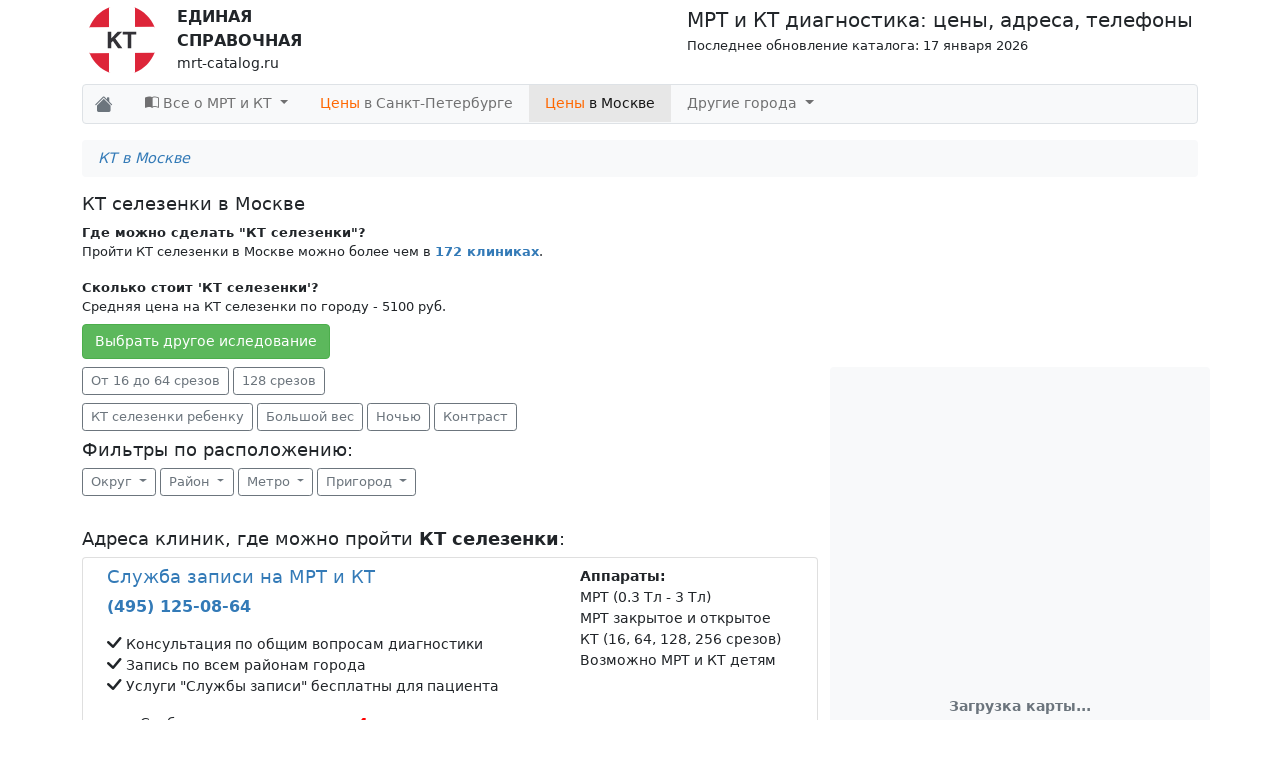

--- FILE ---
content_type: text/html; charset=UTF-8
request_url: https://mrt-catalog.ru/msc/kt_selezenki
body_size: 754330
content:
<!DOCTYPE html>
<html lang="ru-RU">
<head>
    <meta charset="UTF-8">
    <meta http-equiv="X-UA-Compatible" content="IE=edge">
    <meta name="viewport" content="width=device-width, initial-scale=1">
        
    <!-- default -->
<link type="image/x-icon" rel="shortcut icon" href="/img/favicons/favicon.ico">
<link type="image/png" sizes="16x16" rel="icon" href="/img/favicons/favicon-16x16.png">
<link type="image/png" sizes="32x32" rel="icon" href="/img/favicons/favicon-32x32.png">
<link type="image/png" sizes="96x96" rel="icon" href="/img/favicons/favicon-96x96.png">
<link type="image/png" sizes="120x120" rel="icon" href="/img/favicons/favicon-120x120.png">
<!-- Android Chrome -->
<link type="image/png" sizes="192x192" rel="icon" href="/img/favicons/android-icon-192x192.png">
<link rel="manifest" href="/img/favicons/manifest.json">
<!-- iOS Safari Web Clip -->
<link sizes="57x57" rel="apple-touch-icon" href="/img/favicons/apple-touch-icon-57x57.png">
<link sizes="60x60" rel="apple-touch-icon" href="/img/favicons/apple-touch-icon-60x60.png">
<link sizes="72x72" rel="apple-touch-icon" href="/img/favicons/apple-touch-icon-72x72.png">
<link sizes="76x76" rel="apple-touch-icon" href="/img/favicons/apple-touch-icon-76x76.png">
<link sizes="114x114" rel="apple-touch-icon" href="/img/favicons/apple-touch-icon-114x114.png">
<link sizes="120x120" rel="apple-touch-icon" href="/img/favicons/apple-touch-icon-120x120.png">
<link sizes="144x144" rel="apple-touch-icon" href="/img/favicons/apple-touch-icon-144x144.png">
<link sizes="152x152" rel="apple-touch-icon" href="/img/favicons/apple-touch-icon-152x152.png">
<link sizes="180x180" rel="apple-touch-icon" href="/img/favicons/apple-touch-icon-180x180.png">
<!-- Mac OS -->
<link color="#e52037" rel="mask-icon" href="/img/favicons/safari-pinned-tab.svg">
<!-- Windows -->
<meta name="msapplication-TileImage" content="/img/favicons/apple-touch-icon-144x144.png">
<meta name="msapplication-square150x150logo" content="/img/favicons/mstile-150x150.png">
<meta name="application-name" content="MRT Catalog">    
    <title>КТ селезенки в Москве - Цена от 2600 руб, адреса, отзывы клиник</title>

    <link href="https://cdn.jsdelivr.net/npm/bootstrap-icons@1.5.0/font/bootstrap-icons.css" as="style" rel="preload">
    <!-- Critical CSS -->
    <style>@import url(https://cdn.jsdelivr.net/npm/bootstrap-icons@1.5.0/font/bootstrap-icons.css);@font-face{font-family:bootstrap-icons;src:url("https://cdn.jsdelivr.net/npm/bootstrap-icons@1.5.0/font/fonts/bootstrap-icons.woff2?856008caa5eb66df68595e734e59580d") format("woff2"),url("https://cdn.jsdelivr.net/npm/bootstrap-icons@1.5.0/font/fonts/bootstrap-icons.woff?856008caa5eb66df68595e734e59580d") format("woff")}img{vertical-align:middle}@media (prefers-reduced-motion:reduce){.spinner-grow{animation-duration:1.5s}}.border-dashed.border-bottom{border-bottom-style:dashed!important}.border-dotted.border-bottom{border-bottom-style:dotted!important}.is-loading{background:#eee;background:linear-gradient(110deg,#ececec 8%,#f5f5f5 18%,#ececec 33%);background-size:200% 100%;animation:1.5s linear infinite shine}@keyframes shine{to{background-position-x:-200%}}.btn-bg-map{color:#000!important;background:url(/img/map-bg.png) center no-repeat;background-size:cover}.btn-success{color:#fff!important;background-color:#5cb85c!important;border-color:#4cae4c!important}:root{--bs-blue:#0d6efd;--bs-indigo:#6610f2;--bs-purple:#6f42c1;--bs-pink:#d63384;--bs-red:#dc3545;--bs-orange:#fd7e14;--bs-yellow:#ffc107;--bs-green:#198754;--bs-teal:#20c997;--bs-cyan:#0dcaf0;--bs-white:#fff;--bs-gray:#6c757d;--bs-gray-dark:#343a40;--bs-gray-100:#f8f9fa;--bs-gray-200:#e9ecef;--bs-gray-300:#dee2e6;--bs-gray-400:#ced4da;--bs-gray-500:#adb5bd;--bs-gray-600:#6c757d;--bs-gray-700:#495057;--bs-gray-800:#343a40;--bs-gray-900:#212529;--bs-primary:#337ab7;--bs-secondary:#6c757d;--bs-success:#dff0d8;--bs-info:#d9edf7;--bs-warning:#ffc107;--bs-danger:#dc3545;--bs-light:#f8f9fa;--bs-dark:#212529;--bs-primary-rgb:51,122,183;--bs-secondary-rgb:108,117,125;--bs-success-rgb:223,240,216;--bs-info-rgb:217,237,247;--bs-warning-rgb:255,193,7;--bs-danger-rgb:220,53,69;--bs-light-rgb:248,249,250;--bs-dark-rgb:33,37,41;--bs-white-rgb:255,255,255;--bs-black-rgb:0,0,0;--bs-body-rgb:33,37,41;--bs-font-sans-serif:system-ui,-apple-system,"Segoe UI",Roboto,"Helvetica Neue",Arial,"Noto Sans","Liberation Sans",sans-serif,"Apple Color Emoji","Segoe UI Emoji","Segoe UI Symbol","Noto Color Emoji";--bs-font-monospace:SFMono-Regular,Menlo,Monaco,Consolas,"Liberation Mono","Courier New",monospace;--bs-gradient:linear-gradient(180deg, rgba(255, 255, 255, 0.15), rgba(255, 255, 255, 0));--bs-body-font-family:var(--bs-font-sans-serif);--bs-body-font-size:0.9rem;--bs-body-font-weight:400;--bs-body-line-height:1.5;--bs-body-color:#212529;--bs-body-bg:#fff}*,::after,::before{box-sizing:border-box}@media (prefers-reduced-motion:no-preference){:root{scroll-behavior:smooth}}body{margin:0;font-family:var(--bs-body-font-family);font-size:var(--bs-body-font-size);font-weight:var(--bs-body-font-weight);line-height:var(--bs-body-line-height);color:var(--bs-body-color);text-align:var(--bs-body-text-align);background-color:var(--bs-body-bg);-webkit-text-size-adjust:100%}hr{margin:1rem 0;color:inherit;background-color:currentColor;border:0;opacity:.25}hr:not([size]){height:1px}.h5,h1,h2,h3{margin-top:0;margin-bottom:.5rem;font-weight:500;line-height:1.2}h1{font-size:calc(1.35rem + 1.2vw)}@media (min-width:1200px){h1{font-size:2.25rem}}h2{font-size:calc(1.305rem + .66vw)}@media (min-width:1200px){h2{font-size:1.8rem}}h3{font-size:calc(1.2825rem + .39vw)}@media (min-width:1200px){h3{font-size:1.575rem}}.h5{font-size:1.125rem}p{margin-top:0;margin-bottom:1rem}ul{padding-left:2rem}ul{margin-top:0;margin-bottom:1rem}ul ul{margin-bottom:0}b,strong{font-weight:bolder}small{font-size:.875em}a{color:#337ab7;text-decoration:underline}img,svg{vertical-align:middle}button{border-radius:0}button{margin:0;font-family:inherit;font-size:inherit;line-height:inherit}button{text-transform:none}[type=button],button{-webkit-appearance:button}::-moz-focus-inner{padding:0;border-style:none}::-webkit-datetime-edit-day-field,::-webkit-datetime-edit-fields-wrapper,::-webkit-datetime-edit-hour-field,::-webkit-datetime-edit-minute,::-webkit-datetime-edit-month-field,::-webkit-datetime-edit-text,::-webkit-datetime-edit-year-field{padding:0}::-webkit-inner-spin-button{height:auto}::-webkit-search-decoration{-webkit-appearance:none}::-webkit-color-swatch-wrapper{padding:0}::file-selector-button{font:inherit}::-webkit-file-upload-button{font:inherit;-webkit-appearance:button}.list-unstyled{padding-left:0;list-style:none}.container,.container-fluid{width:100%;padding-right:var(--bs-gutter-x,.75rem);padding-left:var(--bs-gutter-x,.75rem);margin-right:auto;margin-left:auto}@media (min-width:576px){.container{max-width:540px}}@media (min-width:768px){.container{max-width:720px}}@media (min-width:992px){.container{max-width:960px}}@media (min-width:1200px){.container{max-width:1140px}}@media (min-width:1400px){.container{max-width:1320px}}.row{--bs-gutter-x:1.5rem;--bs-gutter-y:0;display:flex;flex-wrap:wrap;margin-top:calc(var(--bs-gutter-y) * -1);margin-right:calc(var(--bs-gutter-x) * -.5);margin-left:calc(var(--bs-gutter-x) * -.5)}.row>*{flex-shrink:0;width:100%;max-width:100%;padding-right:calc(var(--bs-gutter-x) * .5);padding-left:calc(var(--bs-gutter-x) * .5);margin-top:var(--bs-gutter-y)}@media (min-width:576px){.col-sm-3{flex:0 0 auto;width:25%}.col-sm-4{flex:0 0 auto;width:33.33333333%}.col-sm-8{flex:0 0 auto;width:66.66666667%}}@media (min-width:768px){.col-md-4{flex:0 0 auto;width:33.33333333%}.col-md-8{flex:0 0 auto;width:66.66666667%}}@media (min-width:992px){.col-lg-4{flex:0 0 auto;width:33.33333333%}.col-lg-8{flex:0 0 auto;width:66.66666667%}}.btn{display:inline-block;font-weight:400;line-height:1.5;color:#212529;text-align:center;text-decoration:none;vertical-align:middle;background-color:transparent;border:1px solid transparent;padding:.375rem .75rem;font-size:.9rem;border-radius:.25rem}.btn-success{color:#000;background-color:#dff0d8;border-color:#dff0d8}.btn-outline-secondary{color:#6c757d;border-color:#6c757d}.btn-outline-secondary.active{color:#fff;background-color:#6c757d;border-color:#6c757d}.btn-group-sm>.btn,.btn-sm{padding:.25rem .5rem;font-size:.7875rem;border-radius:.2rem}.fade:not(.show){opacity:0}.collapse:not(.show){display:none}.dropdown{position:relative}.dropdown-toggle{white-space:nowrap}.dropdown-toggle::after{display:inline-block;margin-left:.255em;vertical-align:.255em;content:"";border-top:.3em solid;border-right:.3em solid transparent;border-bottom:0;border-left:.3em solid transparent}.dropdown-menu{position:absolute;z-index:1000;display:none;min-width:10rem;padding:.5rem 0;margin:0;font-size:.9rem;color:#212529;text-align:left;list-style:none;background-color:#fff;background-clip:padding-box;border:1px solid rgba(0,0,0,.15);border-radius:.25rem}.dropdown-item{display:block;width:100%;padding:.25rem 1rem;clear:both;font-weight:400;color:#212529;text-align:inherit;text-decoration:none;white-space:nowrap;background-color:transparent;border:0}.dropdown-header{display:block;padding:.5rem 1rem;margin-bottom:0;font-size:.7875rem;color:#6c757d;white-space:nowrap}.btn-group{position:relative;display:inline-flex;vertical-align:middle}.btn-group>.btn{position:relative;flex:1 1 auto}.btn-group>.btn.active{z-index:1}.btn-group>.btn:not(:first-child){margin-left:-1px}.btn-group>.btn:not(:last-child):not(.dropdown-toggle){border-top-right-radius:0;border-bottom-right-radius:0}.btn-group>:not(.btn-check)+.btn{border-top-left-radius:0;border-bottom-left-radius:0}.nav{display:flex;flex-wrap:wrap;padding-left:0;margin-bottom:0;list-style:none}.nav-link{display:block;padding:.5rem 1rem;color:#337ab7;text-decoration:none}.nav-tabs{border-bottom:1px solid #dee2e6}.nav-tabs .nav-link{margin-bottom:-1px;background:0 0;border:1px solid transparent;border-top-left-radius:.25rem;border-top-right-radius:.25rem}.nav-tabs .nav-link.active{color:#495057;background-color:#fff;border-color:#dee2e6 #dee2e6 #fff}.tab-content>.tab-pane{display:none}.tab-content>.active{display:block}.navbar{position:relative;display:flex;flex-wrap:wrap;align-items:center;justify-content:space-between}.navbar>.container-fluid{display:flex;flex-wrap:inherit;align-items:center;justify-content:space-between}.navbar-brand{padding-top:.33125rem;padding-bottom:.33125rem;margin-right:1rem;font-size:1.125rem;text-decoration:none;white-space:nowrap}.navbar-nav{display:flex;flex-direction:column;padding-left:0;margin-bottom:0;list-style:none}.navbar-nav .nav-link{padding-right:0;padding-left:0}.navbar-nav .dropdown-menu{position:static}.navbar-collapse{flex-basis:100%;flex-grow:1;align-items:center}.navbar-toggler{padding:.25rem .75rem;font-size:1.125rem;line-height:1;background-color:transparent;border:1px solid transparent;border-radius:.25rem}.navbar-toggler-icon{display:inline-block;width:1.5em;height:1.5em;vertical-align:middle;background-repeat:no-repeat;background-position:center;background-size:100%}@media (min-width:576px){.navbar-expand-sm{flex-wrap:nowrap;justify-content:flex-start}}@media (min-width:992px){.navbar-expand-lg{flex-wrap:nowrap;justify-content:flex-start}.navbar-expand-lg .navbar-nav{flex-direction:row}.navbar-expand-lg .navbar-nav .dropdown-menu{position:absolute}.navbar-expand-lg .navbar-nav .nav-link{padding-right:1rem;padding-left:1rem}.navbar-expand-lg .navbar-collapse{display:flex!important;flex-basis:auto}.navbar-expand-lg .navbar-toggler{display:none}}.navbar-light .navbar-brand{color:rgba(0,0,0,.9)}.navbar-light .navbar-nav .nav-link{color:rgba(0,0,0,.55)}.navbar-light .navbar-nav .nav-link.active{color:rgba(0,0,0,.9)}.navbar-light .navbar-toggler{color:rgba(0,0,0,.55);border-color:rgba(0,0,0,.1)}.navbar-light .navbar-toggler-icon{background-image:url("data:image/svg+xml,%3csvg xmlns='http://www.w3.org/2000/svg' viewBox='0 0 30 30'%3e%3cpath stroke='rgba%280, 0, 0, 0.55%29' stroke-linecap='round' stroke-miterlimit='10' stroke-width='2' d='M4 7h22M4 15h22M4 23h22'/%3e%3c/svg%3e")}.card{position:relative;display:flex;flex-direction:column;min-width:0;word-wrap:break-word;background-color:#fff;background-clip:border-box;border:1px solid rgba(0,0,0,.125);border-radius:.25rem}.card>hr{margin-right:0;margin-left:0}.carousel{position:relative}.carousel-inner{position:relative;width:100%;overflow:hidden}.carousel-inner::after{display:block;clear:both;content:""}.carousel-item{position:relative;display:none;float:left;width:100%;margin-right:-100%;backface-visibility:hidden}.carousel-item.active{display:block}@keyframes spinner-border{to{transform:rotate(360deg)}}.spinner-border{display:inline-block;width:2rem;height:2rem;vertical-align:-.125em;border:.25em solid currentColor;border-right-color:transparent;border-radius:50%;animation:.75s linear infinite spinner-border}@keyframes spinner-grow{0%{transform:scale(0)}50%{opacity:1;transform:none}}.spinner-grow{display:inline-block;width:2rem;height:2rem;vertical-align:-.125em;background-color:currentColor;border-radius:50%;opacity:0;animation:.75s linear infinite spinner-grow}.spinner-grow-sm{width:1rem;height:1rem}@media (prefers-reduced-motion:reduce){.spinner-border,.spinner-grow{animation-duration:1.5s}}.link-secondary{color:#6c757d}.fixed-bottom{position:fixed;right:0;bottom:0;left:0;z-index:1030}.visually-hidden{position:absolute!important;width:1px!important;height:1px!important;padding:0!important;margin:-1px!important;overflow:hidden!important;clip:rect(0,0,0,0)!important;white-space:nowrap!important;border:0!important}.float-start{float:left!important}.overflow-auto{overflow:auto!important}.overflow-hidden{overflow:hidden!important}.d-inline-block{display:inline-block!important}.d-flex{display:flex!important}.d-none{display:none!important}.shadow-sm{box-shadow:0 .125rem .25rem rgba(0,0,0,.075)!important}.position-relative{position:relative!important}.border{border:1px solid #dee2e6!important}.border-bottom{border-bottom:1px solid #dee2e6!important}.border-secondary{border-color:#6c757d!important}.border-1{border-width:1px!important}.w-100{width:100%!important}.flex-fill{flex:1 1 auto!important}.flex-row{flex-direction:row!important}.flex-column{flex-direction:column!important}.justify-content-center{justify-content:center!important}.justify-content-between{justify-content:space-between!important}.align-items-end{align-items:flex-end!important}.align-items-center{align-items:center!important}.my-1{margin-top:.25rem!important;margin-bottom:.25rem!important}.my-2{margin-top:.5rem!important;margin-bottom:.5rem!important}.my-3{margin-top:1rem!important;margin-bottom:1rem!important}.mt-0{margin-top:0!important}.mt-1{margin-top:.25rem!important}.mt-2{margin-top:.5rem!important}.mt-4{margin-top:1.5rem!important}.me-2{margin-right:.5rem!important}.mb-0{margin-bottom:0!important}.mb-2{margin-bottom:.5rem!important}.mb-3{margin-bottom:1rem!important}.mb-4{margin-bottom:1.5rem!important}.p-1{padding:.25rem!important}.p-2{padding:.5rem!important}.px-2{padding-right:.5rem!important;padding-left:.5rem!important}.px-3{padding-right:1rem!important;padding-left:1rem!important}.px-4{padding-right:1.5rem!important;padding-left:1.5rem!important}.py-1{padding-top:.25rem!important;padding-bottom:.25rem!important}.py-2{padding-top:.5rem!important;padding-bottom:.5rem!important}.pt-0{padding-top:0!important}.pb-2{padding-bottom:.5rem!important}.ps-2{padding-left:.5rem!important}.fs-3{font-size:calc(1.2825rem + .39vw)!important}.fs-6{font-size:.9rem!important}.fw-normal{font-weight:400!important}.fw-bold{font-weight:700!important}.text-center{text-align:center!important}.text-nowrap{white-space:nowrap!important}.text-secondary{--bs-text-opacity:1;color:rgba(var(--bs-secondary-rgb),var(--bs-text-opacity))!important}.bg-success{--bs-bg-opacity:1;background-color:rgba(var(--bs-success-rgb),var(--bs-bg-opacity))!important}.bg-light{--bs-bg-opacity:1;background-color:rgba(var(--bs-light-rgb),var(--bs-bg-opacity))!important}.bg-white{--bs-bg-opacity:1;background-color:rgba(var(--bs-white-rgb),var(--bs-bg-opacity))!important}.rounded{border-radius:.25rem!important}@media (min-width:576px){.d-sm-inline-block{display:inline-block!important}.d-sm-none{display:none!important}.p-sm-0{padding:0!important}}@media (min-width:768px){.opacity-md-100{opacity:1!important}.d-md-block{display:block!important}.d-md-none{display:none!important}}@media (min-width:1200px){.fs-3{font-size:1.575rem!important}}.text-important{color:#ff6700!important}a{text-decoration:none}.metro-link>svg{width:14px;height:14px;margin-right:3px;margin-top:-2px}.nav-link.active{background-color:#e7e7e7}.navbar .megamenu{padding:1rem}@media all and (min-width:992px){.navbar .has-megamenu{position:static!important}.navbar .megamenu{left:0;right:0;width:100%;margin-top:0}}.navbar .megamenu{border:0;border-top:1px solid rgba(0,0,0,.15);border-radius:0;background-color:#fdfdfd}.clinic-price .clinic-price-title{padding-left:3px}.clinic-price .clinic-price-title>span{background-color:#fff;position:relative;left:-4px;bottom:-4px;padding-bottom:2px;padding-right:2px}.clinic-price .clinic-price-value .price-value{white-space:nowrap;background-color:#fff;position:relative;bottom:-4px;right:-2px;padding-right:2px;padding-bottom:2px;padding-left:2px}.header{padding:5px}.header .logo-container>a{display:flex;flex-direction:row;text-decoration:none;color:#212529}.header .logo-container .logo-title{margin-left:20px;font-size:14px}.header .logo-container .logo-title b{font-weight:800;font-size:16px}.header .header-title{font-size:20px;text-align:right}.header-articles>li>ul{padding:0;margin:0}.header-articles>li>ul>li{list-style:none}.header-articles>li>ul>li>a{display:block;padding:3px 20px;clear:both;font-weight:400;line-height:1.428571429;color:#999;white-space:normal}.header-articles .dropdown-header{color:#428bca;font-size:18px;font-weight:700}#clinic-map-container{position:fixed;top:0;left:0;height:100vh;width:100%;overflow:hidden}@media (min-width:576px){#clinic-map-container{position:sticky}}@media (max-width:767.98px){.category-type-hidden-items{display:block!important}}.clinic-card-preview .clinic-title{height:24px;width:260px}.clinic-card-preview .clinic-address,.clinic-card-preview .clinic-metros,.clinic-card-preview .clinic-phone,.clinic-card-preview .clinic-price-title,.clinic-card-preview .clinic-price-value,.clinic-card-preview .clinic-tomograf{height:20px}.clinic-card-preview .clinic-address,.clinic-card-preview .clinic-metros,.clinic-card-preview .clinic-phone{width:200px}.clinic-card-preview .clinic-price-title{width:150px}.clinic-card-preview .clinic-price-value{width:100px}.important{color:red}.nav-tabs li *{font-weight:700}[class*=" bi-"]::before{display:inline-block;font-family:bootstrap-icons!important;font-style:normal;font-weight:400!important;font-variant:normal;text-transform:none;line-height:1;vertical-align:-.125em;-webkit-font-smoothing:antialiased;-moz-osx-font-smoothing:grayscale}.bi-book-half::before{content:"\f193"}.bi-calendar3::before{content:"\f214"}.bi-card-list::before{content:"\f227"}.bi-caret-down-fill::before{content:"\f229"}.bi-geo-alt-fill::before{content:"\f3e7"}.bi-house-fill::before{content:"\f424"}.bi-telephone-fill::before{content:"\f5b4"}.bi-check-lg::before{content:"\f633"}</style>

    <script>
        var App = {
            csrfToken: '4xTYMNQj00zWTKImA16ERwqeYjCIAJ15ADQtkQrL9s2obqp9onOhHKw7w3dcJ90_PaYuAeM2qiBBfETbUJypqw==',
            csrfParam: '_csrf-mrt-catalog'
        };
    </script>

    <meta name="description" content="На сайте представлены 172 клиники где в Москве  можно сделать КТ селезенки. Подробная информация: цены, оборудование, отзывы, расположение">

<link href="/msc/kt_selezenki" rel="canonical">
<link href="/dist/css/common.min.css?v=1761628630" rel="stylesheet"></head>
<body>
<div class="container">
    <div class="header">
        <div class="d-flex justify-content-between">
            <div class="logo-container">
                <a href="/">
                    <picture style="height: 70px; width: 70px;">
                        <img width="70" height="70" src="/img/logo-kt.svg" alt="МРТ и КТ диагностика: цены, адреса, телефоны">
                    </picture>
                    <div class="logo-title">
                        <b>ЕДИНАЯ</b><br/>
                        <b>СПРАВОЧНАЯ</b><br/>
                        mrt-catalog.ru
                    </div>
                </a>
            </div>
            <div class="header-title-container d-none d-md-block">
                <span class="header-title">МРТ и КТ диагностика: цены, адреса, телефоны</span><br/>
                <small>
                    Последнее обновление каталога: 17 января 2026                </small>
            </div>
        </div>
    </div>
    
<nav id="header-navbar" class="navbar navbar-expand-lg navbar-light bg-light rounded mb-2 mt-1 border">
    <div class="container-fluid">
        <a class="navbar-brand" href="/">
            <i class="bi bi-house-fill link-secondary"></i>
        </a>
        <button class="navbar-toggler" type="button" data-bs-toggle="collapse" data-bs-target="#navbarNavDropdown"
                aria-controls="navbarNavDropdown" aria-expanded="false" aria-label="Toggle navigation">
            <span class="navbar-toggler-icon"></span>
        </button>
        <div class="collapse navbar-collapse" id="navbarNavDropdown">
            <ul class="navbar-nav">
                <li class="nav-item dropdown has-megamenu">
                    <a class="nav-link dropdown-toggle" href="#" data-bs-toggle="dropdown">
                        <span class="bi bi-book-half"></span>
                        Все о МРТ и КТ
                    </a>
                    <div class="dropdown-menu megamenu bg-white shadow-sm" role="menu">
                        <ul class="row header-articles list-unstyled">
    <!--noindex-->
    <li class="col-sm-3">
        <ul>
            <li class="dropdown-header text-center pt-0">Популярное</li>
            <div id="myCarousel" class="carousel slide" data-bs-ride="carousel">
                <div class="carousel-inner">
                                            <div class="carousel-item item text-center active">
                            <a href="/mrt/mrt_pozvonochnika/griza_pozvonocnika">
                                <picture style="height: 70px; width: 70px;">
                                                                            <source srcset="/assets/thumbnails/popularArticlesTop/ce0732053ecb4d32b8b3f14e12d761e4-200x200-100.webp" type="image/webp">
                                                                        <img src="/assets/thumbnails/popularArticlesTop/ce0732053ecb4d32b8b3f14e12d761e4-200x200-100.jpg" alt="Грыжа позвоночника">
                                </picture>
                                <div class="fs-6">
                                    Грыжа позвоночника                                </div>
                            </a>
                        </div>
                                                <div class="carousel-item item text-center ">
                            <a href="/mrt/mrt_golovy/mrt_gol_mozga/mrt-mozga-rebenku">
                                <picture style="height: 70px; width: 70px;">
                                                                            <source srcset="/assets/thumbnails/popularArticlesTop/d76f7222bee29d8221cc1daefe44d4f4-200x200-100.webp" type="image/webp">
                                                                        <img src="/assets/thumbnails/popularArticlesTop/d76f7222bee29d8221cc1daefe44d4f4-200x200-100.jpg" alt="МРТ головного мозга ребенку">
                                </picture>
                                <div class="fs-6">
                                    МРТ головного мозга ребенку                                </div>
                            </a>
                        </div>
                                                <div class="carousel-item item text-center ">
                            <a href="/kak-sdelat-mrt-besplatno">
                                <picture style="height: 70px; width: 70px;">
                                                                            <source srcset="/assets/thumbnails/popularArticlesTop/6d0bc4860704a2352e239e4957e7e317-200x200-100.webp" type="image/webp">
                                                                        <img src="/assets/thumbnails/popularArticlesTop/6d0bc4860704a2352e239e4957e7e317-200x200-100.jpg" alt="Как сделать МРТ бесплатно?">
                                </picture>
                                <div class="fs-6">
                                    Как сделать МРТ бесплатно?                                </div>
                            </a>
                        </div>
                                                <div class="carousel-item item text-center ">
                            <a href="/kt-ili-mrt/kt-ili-mrt-golovnogo-mozga">
                                <picture style="height: 70px; width: 70px;">
                                                                            <source srcset="/assets/thumbnails/popularArticlesTop/a41fa31cf66ac9435c13211a5704cc12-200x200-100.webp" type="image/webp">
                                                                        <img src="/assets/thumbnails/popularArticlesTop/a41fa31cf66ac9435c13211a5704cc12-200x200-100.jpg" alt="КТ или МРТ головного мозга">
                                </picture>
                                <div class="fs-6">
                                    КТ или МРТ головного мозга                                </div>
                            </a>
                        </div>
                                        </div>
            </div>
            <!-- /.carousel -->
            <!--<li class="divider"></li>
            <li style="text-align: center">
                <a href="/sitemap">
                    Все статьи
                    <span class="glyphicon glyphicon-chevron-right pull-right"></span>
                </a>
            </li>-->
        </ul>
    </li>
    <!--/noindex-->

            <li class="col-sm-3">
            <ul>
                
                <li class="bg-success">
                    <a href="/mrt">МРТ исследования</a>                </li>
                                    <li><a href="/mrt/mrt_golovy">МРТ головы</a></li>
                                    <li><a href="/mrt/mrt_pozvonochnika">МРТ позвоночника</a></li>
                                    <li><a href="/mrt/mrt_sustavov">МРТ суставов</a></li>
                                    <li><a href="/mrt/mrt_sosudov">МРТ сосудов</a></li>
                                    <li><a href="/mrt/mrt-serdtsa">МРТ сердца</a></li>
                                    <li><a href="/mrt/mrt-myagkih-tkaney">МРТ мягких тканей</a></li>
                                    <li><a href="/mrt/mrt-vnutrennyh-organov">МРТ внутренних органов</a></li>
                                    <li><a href="/mrt/mrt-vsego-tela">МРТ всего тела</a></li>
                            </ul>
        </li>
            <li class="col-sm-3">
            <ul>
                
                <li class="bg-success">
                    <a href="/kt">КТ исследования</a>                </li>
                                    <li><a href="/kt/kt-pozvonochnika">КТ позвоночника</a></li>
                                    <li><a href="/kt/kt-golovi">КТ головы</a></li>
                                    <li><a href="/kt/kt-vnutrennyh-organov">КТ внутренних органов</a></li>
                            </ul>
        </li>
            <li class="col-sm-3">
            <ul>
                
                <li class="bg-success">
                    <a href="/kt-ili-mrt">КТ или МРТ</a>                </li>
                                    <li><a href="/kt-ili-mrt/kt-ili-mrt-pozvonochnika">КТ или МРТ позвоночника</a></li>
                                    <li><a href="/kt-ili-mrt/kt-ili-mrt-golovnogo-mozga">КТ или МРТ головного мозга</a></li>
                            </ul>
        </li>
    </ul>
                    </div> <!-- dropdown-mega-menu.// -->
                </li>
                                    <li class="nav-item">
                        <a class="nav-link"
                           href="/spb">
                            <span class="text-important">Цены</span> в Санкт-Петербурге
                        </a>
                    </li>
                                                    <li class="nav-item">
                        <a class="nav-link active"
                           href="/msc">
                            <span class="text-important">Цены</span> в Москве
                        </a>
                    </li>
                                                <li class="nav-item dropdown has-megamenu">
                    <a class="nav-link dropdown-toggle" href="#" data-bs-toggle="dropdown">
                        Другие города
                    </a>
                    <div class="dropdown-menu megamenu border bg-white shadow-sm" role="menu">
                        
<ul class="list-unstyled row">
        <li class="col-sm-3 px-3">
        <ul class="list-unstyled">
                    <li>
                <div class="fw-bold py-1 px-2 border border-secondary rounded text-center">А</div>
            </li>
                            <li class="p-1">
                    <a href="/almetevsk">Альметьевск</a>                </li>
                            <li class="p-1">
                    <a href="/astrahan">Астрахань</a>                </li>
                            <li class="p-1">
                    <a href="/arhangelsk">Архангельск</a>                </li>
                            <li class="p-1">
                    <a href="/abakan">Абакан</a>                </li>
                            <li class="p-1">
                    <a href="/azov">Азов</a>                </li>
                            <li class="p-1">
                    <a href="/anapa">Анапа</a>                </li>
                            <li class="p-1">
                    <a href="/angarsk">Ангарск</a>                </li>
                            <li class="p-1">
                    <a href="/armavir">Армавир</a>                </li>
                                <li>
                <div class="fw-bold py-1 px-2 border border-secondary rounded text-center">Б</div>
            </li>
                            <li class="p-1">
                    <a href="/barnaul">Барнаул</a>                </li>
                            <li class="p-1">
                    <a href="/bryansk">Брянск</a>                </li>
                            <li class="p-1">
                    <a href="/belgorod">Белгород</a>                </li>
                            <li class="p-1">
                    <a href="/balakovo">Балаково</a>                </li>
                            <li class="p-1">
                    <a href="/batajsk">Батайск</a>                </li>
                            <li class="p-1">
                    <a href="/bratsk">Братск</a>                </li>
                            <li class="p-1">
                    <a href="/blagoveshchensk">Благовещенск</a>                </li>
                            <li class="p-1">
                    <a href="/bijsk">Бийск</a>                </li>
                            <li class="p-1">
                    <a href="/berezniki">Березники</a>                </li>
                                <li>
                <div class="fw-bold py-1 px-2 border border-secondary rounded text-center">В</div>
            </li>
                            <li class="p-1">
                    <a href="/volgograd">Волгоград</a>                </li>
                            <li class="p-1">
                    <a href="/vladimir">Владимир</a>                </li>
                            <li class="p-1">
                    <a href="/voronezh">Воронеж</a>                </li>
                            <li class="p-1">
                    <a href="/vladivostok">Владивосток</a>                </li>
                            <li class="p-1">
                    <a href="/volzhskij">Волжский</a>                </li>
                            <li class="p-1">
                    <a href="/vyshnij_volochyok">Вышний Волочёк</a>                </li>
                            <li class="p-1">
                    <a href="/vologda">Вологда</a>                </li>
                            <li class="p-1">
                    <a href="/vladikavkaz">Владикавказ</a>                </li>
                            <li class="p-1">
                    <a href="/velikij_novgorod">Великий Новгород</a>                </li>
                            <li class="p-1">
                    <a href="/volgodonsk">Волгодонск</a>                </li>
                                <li>
                <div class="fw-bold py-1 px-2 border border-secondary rounded text-center">Г</div>
            </li>
                            <li class="p-1">
                    <a href="/gusev">Гусев</a>                </li>
                            <li class="p-1">
                    <a href="/gubaha">Губаха</a>                </li>
                            <li class="p-1">
                    <a href="/glazov">Глазов</a>                </li>
                            <li class="p-1">
                    <a href="/groznyj">Грозный</a>                </li>
                                <li>
                <div class="fw-bold py-1 px-2 border border-secondary rounded text-center">Д</div>
            </li>
                            <li class="p-1">
                    <a href="/dzerzhinsk">Дзержинск</a>                </li>
                            <li class="p-1">
                    <a href="/dimitrovgrad">Димитровград</a>                </li>
                            <li class="p-1">
                    <a href="/derbent">Дербент</a>                </li>
                                <li>
                <div class="fw-bold py-1 px-2 border border-secondary rounded text-center">Е</div>
            </li>
                            <li class="p-1">
                    <a href="/ekaterinburg">Екатеринбург</a>                </li>
                            <li class="p-1">
                    <a href="/elec">Елец</a>                </li>
                            <li class="p-1">
                    <a href="/essentuki">Ессентуки</a>                </li>
                            <li class="p-1">
                    <a href="/yeysk">Ейск</a>                </li>
                                <li>
                <div class="fw-bold py-1 px-2 border border-secondary rounded text-center">Ж</div>
            </li>
                            <li class="p-1">
                    <a href="/zheleznogorsk">Железногорск</a>                </li>
                            </ul>
    </li>
        <li class="col-sm-3 px-3">
        <ul class="list-unstyled">
                    <li>
                <div class="fw-bold py-1 px-2 border border-secondary rounded text-center">З</div>
            </li>
                            <li class="p-1">
                    <a href="/zlatoust">Златоуст</a>                </li>
                                <li>
                <div class="fw-bold py-1 px-2 border border-secondary rounded text-center">И</div>
            </li>
                            <li class="p-1">
                    <a href="/izhevsk">Ижевск</a>                </li>
                            <li class="p-1">
                    <a href="/irkutsk">Иркутск</a>                </li>
                            <li class="p-1">
                    <a href="/ivanovo">Иваново</a>                </li>
                            <li class="p-1">
                    <a href="/iskitim">Искитим</a>                </li>
                                <li>
                <div class="fw-bold py-1 px-2 border border-secondary rounded text-center">Й</div>
            </li>
                            <li class="p-1">
                    <a href="/joshkar_ola">Йошкар-Ола</a>                </li>
                                <li>
                <div class="fw-bold py-1 px-2 border border-secondary rounded text-center">К</div>
            </li>
                            <li class="p-1">
                    <a href="/kiev">Киев</a>                </li>
                            <li class="p-1">
                    <a href="/kostroma">Кострома</a>                </li>
                            <li class="p-1">
                    <a href="/kazan">Казань</a>                </li>
                            <li class="p-1">
                    <a href="/krasnodar">Краснодар</a>                </li>
                            <li class="p-1">
                    <a href="/krasnoyarsk">Красноярск</a>                </li>
                            <li class="p-1">
                    <a href="/kemerovo">Кемерово</a>                </li>
                            <li class="p-1">
                    <a href="/kerch">Керчь</a>                </li>
                            <li class="p-1">
                    <a href="/kirov">Киров</a>                </li>
                            <li class="p-1">
                    <a href="/kaliningrad">Калининград</a>                </li>
                            <li class="p-1">
                    <a href="/kursk">Курск</a>                </li>
                            <li class="p-1">
                    <a href="/kurgan">Курган</a>                </li>
                            <li class="p-1">
                    <a href="/kohma">Кохма</a>                </li>
                            <li class="p-1">
                    <a href="/kansk">Канск</a>                </li>
                            <li class="p-1">
                    <a href="/kuzneck">Кузнецк</a>                </li>
                            <li class="p-1">
                    <a href="/kaluga">Калуга</a>                </li>
                            <li class="p-1">
                    <a href="/komsomolsk_na_amure">Комсомольск-на-Амуре</a>                </li>
                            <li class="p-1">
                    <a href="/kamensk_uralskij">Каменск-Уральский</a>                </li>
                            <li class="p-1">
                    <a href="/kovrov">Ковров</a>                </li>
                            <li class="p-1">
                    <a href="/kopejsk">Копейск</a>                </li>
                            <li class="p-1">
                    <a href="/kislovodsk">Кисловодск</a>                </li>
                            <li class="p-1">
                    <a href="/kamyshin">Камышин</a>                </li>
                                <li>
                <div class="fw-bold py-1 px-2 border border-secondary rounded text-center">Л</div>
            </li>
                            <li class="p-1">
                    <a href="/lipeck">Липецк</a>                </li>
                                <li>
                <div class="fw-bold py-1 px-2 border border-secondary rounded text-center">М</div>
            </li>
                            <li class="p-1">
                    <a href="/mahachkala">Махачкала</a>                </li>
                            <li class="p-1">
                    <a href="/magnitogorsk">Магнитогорск</a>                </li>
                            <li class="p-1">
                    <a href="/murmansk">Мурманск</a>                </li>
                            <li class="p-1">
                    <a href="/miass">Миасс</a>                </li>
                            <li class="p-1">
                    <a href="/majkop">Майкоп</a>                </li>
                            <li class="p-1">
                    <a href="/mineralnye_vody">Минеральные воды</a>                </li>
                            <li class="p-1">
                    <a href="/magadan">Магадан</a>                </li>
                            <li class="p-1">
                    <a href="/murom">Муром</a>                </li>
                                <li>
                <div class="fw-bold py-1 px-2 border border-secondary rounded text-center">Н</div>
            </li>
                            <li class="p-1">
                    <a href="/novosibirsk">Новосибирск</a>                </li>
                            <li class="p-1">
                    <a href="/nizhniy_novgorod">Нижний Новгород</a>                </li>
                            <li class="p-1">
                    <a href="/nizhnekamsk">Нижнекамск</a>                </li>
                            <li class="p-1">
                    <a href="/novokuznetsk">Новокузнецк</a>                </li>
                            <li class="p-1">
                    <a href="/naberezhnyie_chelnyi">Набережные Челны</a>                </li>
                            <li class="p-1">
                    <a href="/nizhnij_tagil">Нижний Тагил</a>                </li>
                            <li class="p-1">
                    <a href="/nevinnomyssk">Невинномысск</a>                </li>
                            <li class="p-1">
                    <a href="/novorossijsk">Новороссийск</a>                </li>
                            <li class="p-1">
                    <a href="/nizhnevartovsk">Нижневартовск</a>                </li>
                            <li class="p-1">
                    <a href="/nalchik">Нальчик</a>                </li>
                            <li class="p-1">
                    <a href="/novocherkassk">Новочеркасск</a>                </li>
                            <li class="p-1">
                    <a href="/norilsk">Норильск</a>                </li>
                            <li class="p-1">
                    <a href="/nahodka">Находка</a>                </li>
                            <li class="p-1">
                    <a href="/novomoskovsk">Новомосковск</a>                </li>
                            <li class="p-1">
                    <a href="/novocheboksarsk">Новочебоксарск</a>                </li>
                            <li class="p-1">
                    <a href="/nefteyugansk">Нефтеюганск</a>                </li>
                            <li class="p-1">
                    <a href="/neftekamsk">Нефтекамск</a>                </li>
                            <li class="p-1">
                    <a href="/novyj_urengoj">Новый Уренгой</a>                </li>
                            </ul>
    </li>
        <li class="col-sm-3 px-3">
        <ul class="list-unstyled">
                    <li>
                <div class="fw-bold py-1 px-2 border border-secondary rounded text-center">О</div>
            </li>
                            <li class="p-1">
                    <a href="/orel">Орел</a>                </li>
                            <li class="p-1">
                    <a href="/omsk">Омск</a>                </li>
                            <li class="p-1">
                    <a href="/orenburg">Оренбург</a>                </li>
                            <li class="p-1">
                    <a href="/ozersk">Озерск</a>                </li>
                            <li class="p-1">
                    <a href="/orsk">Орск</a>                </li>
                                <li>
                <div class="fw-bold py-1 px-2 border border-secondary rounded text-center">П</div>
            </li>
                            <li class="p-1">
                    <a href="/perm">Пермь</a>                </li>
                            <li class="p-1">
                    <a href="/penza">Пенза</a>                </li>
                            <li class="p-1">
                    <a href="/petrozavodsk">Петрозаводск</a>                </li>
                            <li class="p-1">
                    <a href="/prokopevsk">Прокопьевск</a>                </li>
                            <li class="p-1">
                    <a href="/pskov">Псков</a>                </li>
                            <li class="p-1">
                    <a href="/podolsk">Подольск</a>                </li>
                            <li class="p-1">
                    <a href="/petropavlovsk_kamchatskij">Петропавловск-Камчатский</a>                </li>
                            <li class="p-1">
                    <a href="/pervouralsk">Первоуральск</a>                </li>
                            <li class="p-1">
                    <a href="/pyatigorsk">Пятигорск</a>                </li>
                                <li>
                <div class="fw-bold py-1 px-2 border border-secondary rounded text-center">Р</div>
            </li>
                            <li class="p-1">
                    <a href="/rostov_na_donu">Ростов-на-Дону</a>                </li>
                            <li class="p-1">
                    <a href="/ryazan">Рязань</a>                </li>
                            <li class="p-1">
                    <a href="/rybinsk">Рыбинск</a>                </li>
                            <li class="p-1">
                    <a href="/rubcovsk">Рубцовск</a>                </li>
                                <li>
                <div class="fw-bold py-1 px-2 border border-secondary rounded text-center">С</div>
            </li>
                            <li class="p-1">
                    <a href="/samara">Самара</a>                </li>
                            <li class="p-1">
                    <a href="/sochi">Сочи</a>                </li>
                            <li class="p-1">
                    <a href="/saratov">Саратов</a>                </li>
                            <li class="p-1">
                    <a href="/saransk">Саранск</a>                </li>
                            <li class="p-1">
                    <a href="/sevastopol">Севастополь</a>                </li>
                            <li class="p-1">
                    <a href="/stavropol">Ставрополь</a>                </li>
                            <li class="p-1">
                    <a href="/severodvinsk">Северодвинск</a>                </li>
                            <li class="p-1">
                    <a href="/solikamsk">Соликамск</a>                </li>
                            <li class="p-1">
                    <a href="/smolensk">Смоленск</a>                </li>
                            <li class="p-1">
                    <a href="/surgut">Сургут</a>                </li>
                            <li class="p-1">
                    <a href="/simferopol">Симферополь</a>                </li>
                            <li class="p-1">
                    <a href="/syktyvkar">Сыктывкар</a>                </li>
                            <li class="p-1">
                    <a href="/staryj_oskol">Старый Оскол</a>                </li>
                            <li class="p-1">
                    <a href="/syzran">Сызрань</a>                </li>
                            <li class="p-1">
                    <a href="/salavat">Салават</a>                </li>
                            <li class="p-1">
                    <a href="/sterlitamak">Стерлитамак</a>                </li>
                                <li>
                <div class="fw-bold py-1 px-2 border border-secondary rounded text-center">Т</div>
            </li>
                            <li class="p-1">
                    <a href="/tyumen">Тюмень</a>                </li>
                            <li class="p-1">
                    <a href="/tolyatti">Тольятти</a>                </li>
                            <li class="p-1">
                    <a href="/tomsk">Томск</a>                </li>
                            <li class="p-1">
                    <a href="/tula">Тула</a>                </li>
                            <li class="p-1">
                    <a href="/tver">Тверь</a>                </li>
                            <li class="p-1">
                    <a href="/taganrog">Таганрог</a>                </li>
                            <li class="p-1">
                    <a href="/tambov">Тамбов</a>                </li>
                            <li class="p-1">
                    <a href="/tuapse">Туапсе</a>                </li>
                            <li class="p-1">
                    <a href="/tobolsk">Тобольск</a>                </li>
                                <li>
                <div class="fw-bold py-1 px-2 border border-secondary rounded text-center">У</div>
            </li>
                            <li class="p-1">
                    <a href="/ufa">Уфа</a>                </li>
                            <li class="p-1">
                    <a href="/ulyanovsk">Ульяновск</a>                </li>
                            <li class="p-1">
                    <a href="/ulan_ude">Улан-Удэ</a>                </li>
                            <li class="p-1">
                    <a href="/ussurijsk">Уссурийск</a>                </li>
                            <li class="p-1">
                    <a href="/ukhta">Ухта</a>                </li>
                                <li>
                <div class="fw-bold py-1 px-2 border border-secondary rounded text-center">Ф</div>
            </li>
                            <li class="p-1">
                    <a href="/feodosiya">Феодосия</a>                </li>
                            </ul>
    </li>
        <li class="col-sm-3 px-3">
        <ul class="list-unstyled">
                    <li>
                <div class="fw-bold py-1 px-2 border border-secondary rounded text-center">Х</div>
            </li>
                            <li class="p-1">
                    <a href="/habarovsk">Хабаровск</a>                </li>
                            <li class="p-1">
                    <a href="/hasavyurt">Хасавюрт</a>                </li>
                                <li>
                <div class="fw-bold py-1 px-2 border border-secondary rounded text-center">Ч</div>
            </li>
                            <li class="p-1">
                    <a href="/chelyabinsk">Челябинск</a>                </li>
                            <li class="p-1">
                    <a href="/cheboksaryi">Чебоксары</a>                </li>
                            <li class="p-1">
                    <a href="/chita">Чита</a>                </li>
                            <li class="p-1">
                    <a href="/cherepovec">Череповец</a>                </li>
                            <li class="p-1">
                    <a href="/cherkessk">Черкесск</a>                </li>
                                <li>
                <div class="fw-bold py-1 px-2 border border-secondary rounded text-center">Ш</div>
            </li>
                            <li class="p-1">
                    <a href="/shahty">Шахты</a>                </li>
                                <li>
                <div class="fw-bold py-1 px-2 border border-secondary rounded text-center">Э</div>
            </li>
                            <li class="p-1">
                    <a href="/engels">Энгельс</a>                </li>
                            <li class="p-1">
                    <a href="/elista">Элиста</a>                </li>
                                <li>
                <div class="fw-bold py-1 px-2 border border-secondary rounded text-center">Ю</div>
            </li>
                            <li class="p-1">
                    <a href="/yuzhno_sahalinsk">Южно-Сахалинск</a>                </li>
                                <li>
                <div class="fw-bold py-1 px-2 border border-secondary rounded text-center">Я</div>
            </li>
                            <li class="p-1">
                    <a href="/yaroslavl">Ярославль</a>                </li>
                            <li class="p-1">
                    <a href="/yakutsk">Якутск</a>                </li>
                            <li class="p-1">
                    <a href="/yalta">Ялта</a>                </li>
                            </ul>
    </li>
    </ul>
                    </div>
                </li>
            </ul>
        </div>
    </div>
</nav>
    <nav class="rounded my-3" aria-label="breadcrumb">
        <ol class="breadcrumb rounded"><li class='breadcrumb-item'><i><a href="/msc/kt">КТ в Москве</a></i></li>
</ol>    </nav>
</div>
<div class="container">
    
<h1 class="h5">
    <span>КТ селезенки в Москве</span>
    <span class="text-important"></span>
</h1>

<small>
    <b>Где можно сделать "КТ селезенки"?</b>
    <p>Пройти КТ селезенки в Москве можно более чем в
        <b>
            <a href="/msc/kt_selezenki">172 клиниках</a></b>.
    </p>
            <b>Сколько стоит 'КТ селезенки'?</b>
        
                    <div>Средняя цена на КТ селезенки по городу
                - 5100 руб.</div>
                    </small>

    <button class="btn btn-success my-2"
            type="button"
            data-bs-toggle="collapse"
            data-bs-target="#categroes-types-nav-container"
            aria-expanded="false"
            aria-controls="categroes-types-nav-container"
    >Выбрать другое иследование
    </button>
<div id="categroes-types-nav-container" class="my-2 collapse">
    <ul class="nav nav-tabs my-3" id="myTab" role="tablist">
                    <li class="nav-item" role="presentation">
                <button class="nav-link"
                        id="tab-category-mrt"
                        data-bs-toggle="tab"
                        data-bs-target="#tab-category-mrt-content"
                        type="button"
                        role="tab"
                        aria-controls="#tab-category-mrt-content"
                        aria-selected="">
                    МРТ                </button>
            </li>
                    <li class="nav-item" role="presentation">
                <button class="nav-link active"
                        id="tab-category-kt"
                        data-bs-toggle="tab"
                        data-bs-target="#tab-category-kt-content"
                        type="button"
                        role="tab"
                        aria-controls="#tab-category-kt-content"
                        aria-selected="true">
                    КТ                </button>
            </li>
                    <li class="nav-item" role="presentation">
                <button class="nav-link"
                        id="tab-category-pet-kt"
                        data-bs-toggle="tab"
                        data-bs-target="#tab-category-pet-kt-content"
                        type="button"
                        role="tab"
                        aria-controls="#tab-category-pet-kt-content"
                        aria-selected="">
                    ПЭТ-КТ                </button>
            </li>
            </ul>
    <div class="tab-content" id="myTabContent">
                    <div class="tab-pane fade"
                 id="tab-category-mrt-content"
                 role="tabpanel"
                 aria-labelledby="tab-category-mrt">
                <div class="row">
                    <div class="col-md-4">
                                                    <div class="mb-2">
                                                                    <a class="bi bi-caret-down-fill d-sm-inline-block d-md-none my-1 me-2"
                                       data-bs-toggle="collapse"
                                       href="#category-group-14"
                                       role="button"
                                       aria-expanded='false'
                                       aria-controls="category-group-14">
                                    </a>
                                
                                <b>
                                    <a href="/msc/mrt_pozvonochnika">МРТ позвоночника</a>                                </b>
                                                                    <div class="collapse d-md-block ps-2" id="category-group-14">
                                        <ul class="list-unstyled mb-0">
                                                                                            <li class="">
                                                    <a href="/msc/mrt_poyasnichno_otdela">МРТ пояснично-крестцового отдела</a>                                                </li>
                                                                                            <li class="">
                                                    <a href="/msc/mrt_shejnogo_otdela">МРТ шейного отдела</a>                                                </li>
                                                                                            <li class="">
                                                    <a href="/msc/mrt_grudnogo_otdela_pozvonochnika">МРТ грудного отдела позвоночника</a>                                                </li>
                                                                                            <li class="">
                                                    <a href="/msc/mrt_kopchika">МРТ копчика</a>                                                </li>
                                                                                            <li class="">
                                                    <a href="/msc/mrt_treh_otdelov_pozvonochnika">МРТ всего позвоночника (трех отделов)</a>                                                </li>
                                                                                    </ul>

                                                                                    <ul class="list-unstyled mb-0 collapse category-type-hidden-items"
                                                id="category-type-hidden-items-14">
                                                                                                    <li>
                                                        <a href="/msc/mrt_shein_otdela_i_arterii">МРТ шейного отдела и артерий шеи</a>                                                    </li>
                                                                                                    <li>
                                                        <a href="/msc/mrt_podvzd_sochlenen">МРТ крестцово-подвздошных сочленений</a>                                                    </li>
                                                                                                    <li>
                                                        <a href="/msc/mrt_dvuh_otdelov_pozvonochnika">МРТ двух отделов позвоночника</a>                                                    </li>
                                                                                                    <li>
                                                        <a href="/msc/mrt_spinnogo_mozga">МРТ спинного мозга</a>                                                    </li>
                                                                                            </ul>
                                            <a class="collapsed mt-2 d-none d-md-block"
                                               type="button"
                                               data-bs-toggle="collapse"
                                               data-bs-collapse-text-change="true"
                                               data-bs-collapse-text-collapsed="Показать все"
                                               data-bs-collapse-text-expanded="Скрыть"
                                               data-bs-target="#category-type-hidden-items-14"
                                               aria-expanded="false"
                                               aria-controls="category-type-hidden-items-14">
                                                Показать все
                                            </a>
                                                                                </div>
                                                            </div>
                                                        <div class="mb-2">
                                                                    <a class="bi bi-caret-down-fill d-sm-inline-block d-md-none my-1 me-2"
                                       data-bs-toggle="collapse"
                                       href="#category-group-1"
                                       role="button"
                                       aria-expanded='false'
                                       aria-controls="category-group-1">
                                    </a>
                                
                                <b>
                                    <a href="/msc/mrt_golovy">МРТ головы</a>                                </b>
                                                                    <div class="collapse d-md-block ps-2" id="category-group-1">
                                        <ul class="list-unstyled mb-0">
                                                                                            <li class="">
                                                    <a href="/msc/mrt_golovnogo_mozga">МРТ головного мозга</a>                                                </li>
                                                                                            <li class="">
                                                    <a href="/msc/mrt_golovnogo_mozga_i_sosudov">МРТ головного мозга и сосудов</a>                                                </li>
                                                                                            <li class="">
                                                    <a href="/msc/mrt_pazuh_nosa">МРТ пазух носа</a>                                                </li>
                                                                                            <li class="">
                                                    <a href="/msc/mrt_glaznyh_orbit">МРТ глазных орбит</a>                                                </li>
                                                                                            <li class="">
                                                    <a href="/msc/mrt_golovnogo_mozga_i_gipofiza">МРТ головного мозга и гипофиза</a>                                                </li>
                                                                                            <li class="">
                                                    <a href="/msc/mrt_gipofiza">МРТ гипофиза</a>                                                </li>
                                                                                    </ul>

                                                                                    <ul class="list-unstyled mb-0 collapse category-type-hidden-items"
                                                id="category-type-hidden-items-1">
                                                                                                    <li>
                                                        <a href="/msc/mrt_vnutrennego_uha">МРТ внутреннего уха</a>                                                    </li>
                                                                                                    <li>
                                                        <a href="/msc/mrt_turetskogo_sedla">МРТ турецкого седла</a>                                                    </li>
                                                                                                    <li>
                                                        <a href="/msc/mrt_golovnogo_mozga_i_pazuh_nosa">МРТ головного мозга и пазух носа</a>                                                    </li>
                                                                                            </ul>
                                            <a class="collapsed mt-2 d-none d-md-block"
                                               type="button"
                                               data-bs-toggle="collapse"
                                               data-bs-collapse-text-change="true"
                                               data-bs-collapse-text-collapsed="Показать все"
                                               data-bs-collapse-text-expanded="Скрыть"
                                               data-bs-target="#category-type-hidden-items-1"
                                               aria-expanded="false"
                                               aria-controls="category-type-hidden-items-1">
                                                Показать все
                                            </a>
                                                                                </div>
                                                            </div>
                                                        <div class="mb-2">
                                                                    <a class="bi bi-caret-down-fill d-sm-inline-block d-md-none my-1 me-2"
                                       data-bs-toggle="collapse"
                                       href="#category-group-101"
                                       role="button"
                                       aria-expanded='false'
                                       aria-controls="category-group-101">
                                    </a>
                                
                                <b>
                                    <a href="/msc/mrt_malogo_taza">МРТ органов малого таза</a>                                </b>
                                                                    <div class="collapse d-md-block ps-2" id="category-group-101">
                                        <ul class="list-unstyled mb-0">
                                                                                            <li class="">
                                                    <a href="/msc/mrt_organov_malogo_taza">МРТ малого таза</a>                                                </li>
                                                                                            <li class="">
                                                    <a href="/msc/mrt_mochevydelitelnoy_sistemy">МРТ мочевыделительной системы</a>                                                </li>
                                                                                    </ul>

                                                                                    <ul class="list-unstyled mb-0 collapse category-type-hidden-items"
                                                id="category-type-hidden-items-101">
                                                                                                    <li>
                                                        <a href="/msc/mrt_prostati">МРТ простаты</a>                                                    </li>
                                                                                                    <li>
                                                        <a href="/msc/mrt_matki">МРТ матки</a>                                                    </li>
                                                                                                    <li>
                                                        <a href="/msc/mrt_pryamoi_kishki">МРТ прямой кишки</a>                                                    </li>
                                                                                                    <li>
                                                        <a href="/msc/mrt_mochevih_putei">МРТ мочевыводящих путей</a>                                                    </li>
                                                                                                    <li>
                                                        <a href="/msc/mrt_bladder">МРТ мочевого пузыря</a>                                                    </li>
                                                                                                    <li>
                                                        <a href="/msc/mrt_moshonki">МРТ мошонки</a>                                                    </li>
                                                                                            </ul>
                                            <a class="collapsed mt-2 d-none d-md-block"
                                               type="button"
                                               data-bs-toggle="collapse"
                                               data-bs-collapse-text-change="true"
                                               data-bs-collapse-text-collapsed="Показать все"
                                               data-bs-collapse-text-expanded="Скрыть"
                                               data-bs-target="#category-type-hidden-items-101"
                                               aria-expanded="false"
                                               aria-controls="category-type-hidden-items-101">
                                                Показать все
                                            </a>
                                                                                </div>
                                                            </div>
                            </div><div class="col-md-4">                            <div class="mb-2">
                                                                    <a class="bi bi-caret-down-fill d-sm-inline-block d-md-none my-1 me-2"
                                       data-bs-toggle="collapse"
                                       href="#category-group-22"
                                       role="button"
                                       aria-expanded='false'
                                       aria-controls="category-group-22">
                                    </a>
                                
                                <b>
                                    <a href="/msc/mrt_sustavov">МРТ суставов</a>                                </b>
                                                                    <div class="collapse d-md-block ps-2" id="category-group-22">
                                        <ul class="list-unstyled mb-0">
                                                                                            <li class="">
                                                    <a href="/msc/mrt_kolennogo_sustava">МРТ коленного сустава</a>                                                </li>
                                                                                            <li class="">
                                                    <a href="/msc/mrt_plechevogo_sustava">МРТ плечевого сустава</a>                                                </li>
                                                                                            <li class="">
                                                    <a href="/msc/mrt_tazobedrennogo_sustava">МРТ тазобедренного сустава</a>                                                </li>
                                                                                            <li class="">
                                                    <a href="/msc/mrt_visochno-nizhnechelyustnogo_sustava">МРТ височно-нижнечелюстного сустава</a>                                                </li>
                                                                                            <li class="">
                                                    <a href="/msc/mrt_kisti_ruki">МРТ кисти руки</a>                                                </li>
                                                                                            <li class="">
                                                    <a href="/msc/mrt_stopy">МРТ стопы</a>                                                </li>
                                                                                            <li class="">
                                                    <a href="/msc/mrt_luchezapyastnogo_sustava">МРТ лучезапястного сустава</a>                                                </li>
                                                                                    </ul>

                                                                                    <ul class="list-unstyled mb-0 collapse category-type-hidden-items"
                                                id="category-type-hidden-items-22">
                                                                                                    <li>
                                                        <a href="/msc/mrt_golenostopnogo_sustava">МРТ голеностопного сустава</a>                                                    </li>
                                                                                                    <li>
                                                        <a href="/msc/mrt_loktevogo_sustava">МРТ локтевого сустава</a>                                                    </li>
                                                                                                    <li>
                                                        <a href="/msc/mrt_visochno_nizh_sustavov2">МРТ височно-нижечелюстных суставов (двух)</a>                                                    </li>
                                                                                                    <li>
                                                        <a href="/msc/mrt_tazobedren_sustavov">МРТ тазобедренных суставов (двух)</a>                                                    </li>
                                                                                                    <li>
                                                        <a href="/msc/mrt_kisti_ruk_dvuh">МРТ кисти рук (двух)</a>                                                    </li>
                                                                                            </ul>
                                            <a class="collapsed mt-2 d-none d-md-block"
                                               type="button"
                                               data-bs-toggle="collapse"
                                               data-bs-collapse-text-change="true"
                                               data-bs-collapse-text-collapsed="Показать все"
                                               data-bs-collapse-text-expanded="Скрыть"
                                               data-bs-target="#category-type-hidden-items-22"
                                               aria-expanded="false"
                                               aria-controls="category-type-hidden-items-22">
                                                Показать все
                                            </a>
                                                                                </div>
                                                            </div>
                                                        <div class="mb-2">
                                                                    <a class="bi bi-caret-down-fill d-sm-inline-block d-md-none my-1 me-2"
                                       data-bs-toggle="collapse"
                                       href="#category-group-32"
                                       role="button"
                                       aria-expanded='false'
                                       aria-controls="category-group-32">
                                    </a>
                                
                                <b>
                                    <a href="/msc/mrt_givota_i_malogo_taza">МРТ органов брюшной полости</a>                                </b>
                                                                    <div class="collapse d-md-block ps-2" id="category-group-32">
                                        <ul class="list-unstyled mb-0">
                                                                                            <li class="">
                                                    <a href="/msc/mrt_organov_bryushnoj_polosti">МРТ брюшной полости</a>                                                </li>
                                                                                            <li class="">
                                                    <a href="/msc/mrt_zabrushinnogo_prostranstva">МРТ забрюшинного пространства</a>                                                </li>
                                                                                            <li class="">
                                                    <a href="/msc/mrt_bryushnoj_polosti_i_zabrush">МРТ брюшной полости и забрюшинного пространства</a>                                                </li>
                                                                                            <li class="">
                                                    <a href="/msc/holangiagrafiya">МР-Холангиография</a>                                                </li>
                                                                                    </ul>

                                                                                    <ul class="list-unstyled mb-0 collapse category-type-hidden-items"
                                                id="category-type-hidden-items-32">
                                                                                                    <li>
                                                        <a href="/msc/mrt_brush_zabrush_holan">МРТ брюшной полости и забрюшинного пространства с МР холангиографией</a>                                                    </li>
                                                                                                    <li>
                                                        <a href="/msc/mrt_brush_i_holang">МРТ брюшной полости и МР-холангиография</a>                                                    </li>
                                                                                                    <li>
                                                        <a href="/msc/mrt_pochek_i_nadpochechnikov">МРТ почек и надпочечников</a>                                                    </li>
                                                                                                    <li>
                                                        <a href="/msc/mrt_zelchnogo_puzir">МРТ желчного пузыря</a>                                                    </li>
                                                                                                    <li>
                                                        <a href="/msc/mrt_pecheni">МРТ печени</a>                                                    </li>
                                                                                                    <li>
                                                        <a href="/msc/mrt_kishechnika">МРТ кишечника</a>                                                    </li>
                                                                                                    <li>
                                                        <a href="/msc/mrt_podzheludochnoj_zhelezy">МРТ поджелудочной железы</a>                                                    </li>
                                                                                                    <li>
                                                        <a href="/msc/mrt_nadpochechnikov">МРТ надпочечников</a>                                                    </li>
                                                                                                    <li>
                                                        <a href="/msc/mrt_pochek">МРТ почек</a>                                                    </li>
                                                                                                    <li>
                                                        <a href="/msc/mrt_pecheni_i_putei">МРТ печени и желчевыводящих путей</a>                                                    </li>
                                                                                            </ul>
                                            <a class="collapsed mt-2 d-none d-md-block"
                                               type="button"
                                               data-bs-toggle="collapse"
                                               data-bs-collapse-text-change="true"
                                               data-bs-collapse-text-collapsed="Показать все"
                                               data-bs-collapse-text-expanded="Скрыть"
                                               data-bs-target="#category-type-hidden-items-32"
                                               aria-expanded="false"
                                               aria-controls="category-type-hidden-items-32">
                                                Показать все
                                            </a>
                                                                                </div>
                                                            </div>
                                                        <div class="mb-2">
                                                                    <a class="bi bi-caret-down-fill d-sm-inline-block d-md-none my-1 me-2"
                                       data-bs-toggle="collapse"
                                       href="#category-group-90"
                                       role="button"
                                       aria-expanded='false'
                                       aria-controls="category-group-90">
                                    </a>
                                
                                <b>
                                    <a href="/msc/mrt_sosudov">МРТ сосудов</a>                                </b>
                                                                    <div class="collapse d-md-block ps-2" id="category-group-90">
                                        <ul class="list-unstyled mb-0">
                                                                                            <li class="">
                                                    <a href="/msc/mrt_sosudov_gm">МРТ сосудов головного мозга</a>                                                </li>
                                                                                            <li class="">
                                                    <a href="/msc/mrt_aort">МРТ аорты</a>                                                </li>
                                                                                            <li class="">
                                                    <a href="/msc/mrt_sosudov_shei">МРТ сосудов шеи</a>                                                </li>
                                                                                    </ul>

                                                                            </div>
                                                            </div>
                            </div><div class="col-md-4">                            <div class="mb-2">
                                                                    <a class="bi bi-caret-down-fill d-sm-inline-block d-md-none my-1 me-2"
                                       data-bs-toggle="collapse"
                                       href="#category-group-44"
                                       role="button"
                                       aria-expanded='false'
                                       aria-controls="category-group-44">
                                    </a>
                                
                                <b>
                                    <a href="/msc/mrt_mt">МРТ мягких тканей</a>                                </b>
                                                                    <div class="collapse d-md-block ps-2" id="category-group-44">
                                        <ul class="list-unstyled mb-0">
                                                                                            <li class="">
                                                    <a href="/msc/mrt_tkanei_shei">МРТ мягких тканей шеи</a>                                                </li>
                                                                                            <li class="">
                                                    <a href="/msc/mrt_shitovidnoj_zhelezy">МРТ щитовидной железы</a>                                                </li>
                                                                                            <li class="">
                                                    <a href="/msc/mrt_molochnyh_zhelez">МРТ молочных желез</a>                                                </li>
                                                                                            <li class="">
                                                    <a href="/msc/mrt_myagkih_tkanej">МРТ мягких тканей (одна область)</a>                                                </li>
                                                                                    </ul>

                                                                                    <ul class="list-unstyled mb-0 collapse category-type-hidden-items"
                                                id="category-type-hidden-items-44">
                                                                                                    <li>
                                                        <a href="/msc/mrt_gortani">МРТ гортани</a>                                                    </li>
                                                                                                    <li>
                                                        <a href="/msc/mrt_gorla_i_gortani">МРТ горла и гортани</a>                                                    </li>
                                                                                            </ul>
                                            <a class="collapsed mt-2 d-none d-md-block"
                                               type="button"
                                               data-bs-toggle="collapse"
                                               data-bs-collapse-text-change="true"
                                               data-bs-collapse-text-collapsed="Показать все"
                                               data-bs-collapse-text-expanded="Скрыть"
                                               data-bs-target="#category-type-hidden-items-44"
                                               aria-expanded="false"
                                               aria-controls="category-type-hidden-items-44">
                                                Показать все
                                            </a>
                                                                                </div>
                                                            </div>
                                                        <div class="mb-2">
                                                                    <a class="bi bi-caret-down-fill d-sm-inline-block d-md-none my-1 me-2"
                                       data-bs-toggle="collapse"
                                       href="#category-group-211"
                                       role="button"
                                       aria-expanded='false'
                                       aria-controls="category-group-211">
                                    </a>
                                
                                <b>
                                    <a href="/msc/mrt_grudnoy_kelti">МРТ грудной клетки</a>                                </b>
                                                                    <div class="collapse d-md-block ps-2" id="category-group-211">
                                        <ul class="list-unstyled mb-0">
                                                                                            <li class="">
                                                    <a href="/msc/mrt_organov_gk">МРТ органов грудной клетки</a>                                                </li>
                                                                                            <li class="">
                                                    <a href="/msc/mrt_sredosteniya">МРТ органов средостения</a>                                                </li>
                                                                                            <li class="">
                                                    <a href="/msc/mrt_serdtsa">МРТ сердца</a>                                                </li>
                                                                                    </ul>

                                                                                    <ul class="list-unstyled mb-0 collapse category-type-hidden-items"
                                                id="category-type-hidden-items-211">
                                                                                                    <li>
                                                        <a href="/msc/mrt_legkih">МРТ легких</a>                                                    </li>
                                                                                                    <li>
                                                        <a href="/msc/mrt_lyogkih_i_bronhov">МРТ лёгких и бронхов</a>                                                    </li>
                                                                                            </ul>
                                            <a class="collapsed mt-2 d-none d-md-block"
                                               type="button"
                                               data-bs-toggle="collapse"
                                               data-bs-collapse-text-change="true"
                                               data-bs-collapse-text-collapsed="Показать все"
                                               data-bs-collapse-text-expanded="Скрыть"
                                               data-bs-target="#category-type-hidden-items-211"
                                               aria-expanded="false"
                                               aria-controls="category-type-hidden-items-211">
                                                Показать все
                                            </a>
                                                                                </div>
                                                            </div>
                                                        <div class="mb-2">
                                                                    <a class="bi bi-caret-down-fill d-sm-inline-block d-md-none my-1 me-2"
                                       data-bs-toggle="collapse"
                                       href="#category-group-96"
                                       role="button"
                                       aria-expanded='false'
                                       aria-controls="category-group-96">
                                    </a>
                                
                                <b>
                                    <a href="/msc/mrt_other">МРТ другое</a>                                </b>
                                                                    <div class="collapse d-md-block ps-2" id="category-group-96">
                                        <ul class="list-unstyled mb-0">
                                                                                            <li class="">
                                                    <a href="/msc/mrt_ploda">МРТ плода</a>                                                </li>
                                                                                            <li class="">
                                                    <a href="/msc/mrt_centr_nervn_system">МРТ центральной нервной системы</a>                                                </li>
                                                                                            <li class="">
                                                    <a href="/msc/mrt_vsego_tela">МРТ всего тела</a>                                                </li>
                                                                                    </ul>

                                                                            </div>
                                                            </div>
                            </div><div class="col-md-4">                    </div>
                </div>
            </div>
                    <div class="tab-pane fade show active"
                 id="tab-category-kt-content"
                 role="tabpanel"
                 aria-labelledby="tab-category-kt">
                <div class="row">
                    <div class="col-md-4">
                                                    <div class="mb-2">
                                                                    <a class="bi bi-caret-down-fill d-sm-inline-block d-md-none my-1 me-2"
                                       data-bs-toggle="collapse"
                                       href="#category-group-80"
                                       role="button"
                                       aria-expanded='false'
                                       aria-controls="category-group-80">
                                    </a>
                                
                                <b>
                                    <a href="/msc/kt_bp_i_mt">КТ органов брюшной полости</a>                                </b>
                                                                    <div class="collapse d-md-block ps-2" id="category-group-80">
                                        <ul class="list-unstyled mb-0">
                                                                                            <li class="text-important active">
                                                    <a class="text-important" href="/msc/kt_selezenki">КТ селезенки</a>                                                </li>
                                                                                            <li class="">
                                                    <a href="/msc/kt_kolonoskopiya">КТ колоноскопия</a>                                                </li>
                                                                                            <li class="">
                                                    <a href="/msc/kt_pochek">КТ почек</a>                                                </li>
                                                                                            <li class="">
                                                    <a href="/msc/kt_organov_malogo_taza">КТ органов малого таза</a>                                                </li>
                                                                                            <li class="">
                                                    <a href="/msc/kt_bryushnoj_polosti">КТ брюшной полости</a>                                                </li>
                                                                                    </ul>

                                                                                    <ul class="list-unstyled mb-0 collapse category-type-hidden-items"
                                                id="category-type-hidden-items-80">
                                                                                                    <li>
                                                        <a href="/msc/kt_pocheck_i_nadpoch">КТ почек и надпочечников</a>                                                    </li>
                                                                                                    <li>
                                                        <a href="/msc/kt_brush_i_zabrush">КТ брюшной полости и забрюшинного пространства</a>                                                    </li>
                                                                                                    <li>
                                                        <a href="/msc/kt_pichevoda">КТ пищевода</a>                                                    </li>
                                                                                                    <li>
                                                        <a href="/msc/kt_moche_putei">КТ мочевыводящих путей</a>                                                    </li>
                                                                                                    <li>
                                                        <a href="/msc/kt_podgeludochnoi_zelezi">КТ поджелудочной железы</a>                                                    </li>
                                                                                                    <li>
                                                        <a href="/msc/kt_kishechnika">КТ кишечника</a>                                                    </li>
                                                                                                    <li>
                                                        <a href="/msc/kt_mochevogo_puzirya">КТ мочевого пузыря</a>                                                    </li>
                                                                                                    <li>
                                                        <a href="/msc/kt_zelchnogo_puzirya">КТ желчного пузыря</a>                                                    </li>
                                                                                                    <li>
                                                        <a href="/msc/kt_nadpochechnikov">КТ надпочечников</a>                                                    </li>
                                                                                                    <li>
                                                        <a href="/msc/kt_pecheni">КТ печени</a>                                                    </li>
                                                                                                    <li>
                                                        <a href="/msc/kt_pochek_i_mochevyvodyashih_putej">КТ почек и мочевыводящих путей</a>                                                    </li>
                                                                                            </ul>
                                            <a class="collapsed mt-2 d-none d-md-block"
                                               type="button"
                                               data-bs-toggle="collapse"
                                               data-bs-collapse-text-change="true"
                                               data-bs-collapse-text-collapsed="Показать все"
                                               data-bs-collapse-text-expanded="Скрыть"
                                               data-bs-target="#category-type-hidden-items-80"
                                               aria-expanded="false"
                                               aria-controls="category-type-hidden-items-80">
                                                Показать все
                                            </a>
                                                                                </div>
                                                            </div>
                                                        <div class="mb-2">
                                                                    <a class="bi bi-caret-down-fill d-sm-inline-block d-md-none my-1 me-2"
                                       data-bs-toggle="collapse"
                                       href="#category-group-81"
                                       role="button"
                                       aria-expanded='false'
                                       aria-controls="category-group-81">
                                    </a>
                                
                                <b>
                                    <a href="/msc/kt_grudnoy_kletki">КТ грудной клетки</a>                                </b>
                                                                    <div class="collapse d-md-block ps-2" id="category-group-81">
                                        <ul class="list-unstyled mb-0">
                                                                                            <li class="">
                                                    <a href="/msc/kt_legkih">КТ легких</a>                                                </li>
                                                                                            <li class="">
                                                    <a href="/msc/kt_organov_grudnoj_kletki">КТ органов грудной клетки</a>                                                </li>
                                                                                    </ul>

                                                                                    <ul class="list-unstyled mb-0 collapse category-type-hidden-items"
                                                id="category-type-hidden-items-81">
                                                                                                    <li>
                                                        <a href="/msc/kt_serdsa_koronag">КТ сосудов сердца (коронарография)</a>                                                    </li>
                                                                                                    <li>
                                                        <a href="/msc/kt_cerdsa_calcium">КТ оценка коронарного кальция</a>                                                    </li>
                                                                                                    <li>
                                                        <a href="/msc/kt_bronhov">КТ бронхов</a>                                                    </li>
                                                                                                    <li>
                                                        <a href="/msc/kt_sredosteniya">КТ средостения</a>                                                    </li>
                                                                                                    <li>
                                                        <a href="/msc/kt_molochnih_gelez">КТ молочных желез</a>                                                    </li>
                                                                                                    <li>
                                                        <a href="/msc/kt_zeludka">КТ желудка</a>                                                    </li>
                                                                                            </ul>
                                            <a class="collapsed mt-2 d-none d-md-block"
                                               type="button"
                                               data-bs-toggle="collapse"
                                               data-bs-collapse-text-change="true"
                                               data-bs-collapse-text-collapsed="Показать все"
                                               data-bs-collapse-text-expanded="Скрыть"
                                               data-bs-target="#category-type-hidden-items-81"
                                               aria-expanded="false"
                                               aria-controls="category-type-hidden-items-81">
                                                Показать все
                                            </a>
                                                                                </div>
                                                            </div>
                                                        <div class="mb-2">
                                                                    <a class="bi bi-caret-down-fill d-sm-inline-block d-md-none my-1 me-2"
                                       data-bs-toggle="collapse"
                                       href="#category-group-75"
                                       role="button"
                                       aria-expanded='false'
                                       aria-controls="category-group-75">
                                    </a>
                                
                                <b>
                                    <a href="/msc/kt_pozvonochnika">КТ позвоночника</a>                                </b>
                                                                    <div class="collapse d-md-block ps-2" id="category-group-75">
                                        <ul class="list-unstyled mb-0">
                                                                                            <li class="">
                                                    <a href="/msc/kt_golovnogo">КТ грудного отдела позвоночника</a>                                                </li>
                                                                                            <li class="">
                                                    <a href="/msc/kt_shei">КТ шейного отдела позвоночника</a>                                                </li>
                                                                                            <li class="">
                                                    <a href="/msc/kt_poyashnichnogo">КТ поясничного отдела позвоночника</a>                                                </li>
                                                                                            <li class="">
                                                    <a href="/msc/kt_pozvonochnik_ves">КТ всего позвоночника</a>                                                </li>
                                                                                    </ul>

                                                                            </div>
                                                            </div>
                            </div><div class="col-md-4">                            <div class="mb-2">
                                                                    <a class="bi bi-caret-down-fill d-sm-inline-block d-md-none my-1 me-2"
                                       data-bs-toggle="collapse"
                                       href="#category-group-79"
                                       role="button"
                                       aria-expanded='false'
                                       aria-controls="category-group-79">
                                    </a>
                                
                                <b>
                                    <a href="/msc/kt_golovy_i_sheu">КТ головы и шеи</a>                                </b>
                                                                    <div class="collapse d-md-block ps-2" id="category-group-79">
                                        <ul class="list-unstyled mb-0">
                                                                                            <li class="">
                                                    <a href="/msc/kt_golovnogo_mozga">КТ головного мозга</a>                                                </li>
                                                                                            <li class="">
                                                    <a href="/msc/kt_pridatochnyh_pazuh_nosa">КТ придаточных пазух носа</a>                                                </li>
                                                                                            <li class="">
                                                    <a href="/msc/kt_visochnyh_kostej">КТ височных костей</a>                                                </li>
                                                                                            <li class="">
                                                    <a href="/msc/kt_chelusti">КТ верхней и нижней челюстей</a>                                                </li>
                                                                                            <li class="">
                                                    <a href="/msc/kt_licevogo_skeleta">КТ лицевого скелета</a>                                                </li>
                                                                                            <li class="">
                                                    <a href="/msc/kt_myagkih_tkaneu_1">КТ мягких тканей (одна область)</a>                                                </li>
                                                                                    </ul>

                                                                                    <ul class="list-unstyled mb-0 collapse category-type-hidden-items"
                                                id="category-type-hidden-items-79">
                                                                                                    <li>
                                                        <a href="/msc/kt_v_chelusti">КТ верхней челюсти</a>                                                    </li>
                                                                                                    <li>
                                                        <a href="/msc/kt_chetovidnoy_gelezi">КТ щитовидной железы</a>                                                    </li>
                                                                                                    <li>
                                                        <a href="/msc/kt_lumfat_uzlov">КТ лимфатических узлов</a>                                                    </li>
                                                                                                    <li>
                                                        <a href="/msc/kt_uha">КТ уха</a>                                                    </li>
                                                                                                    <li>
                                                        <a href="/msc/kt_tureckogo_sedla">КТ турецкого седла</a>                                                    </li>
                                                                                                    <li>
                                                        <a href="/msc/kt_tkanei_face_neck">КТ мягких тканей лица</a>                                                    </li>
                                                                                                    <li>
                                                        <a href="/msc/kt_zubov">КТ зубов</a>                                                    </li>
                                                                                                    <li>
                                                        <a href="/msc/kt_vnutr_uha">КТ внутреннего уха</a>                                                    </li>
                                                                                                    <li>
                                                        <a href="/msc/kt_glaznitsy">КТ глазницы</a>                                                    </li>
                                                                                                    <li>
                                                        <a href="/msc/kt_gortani">КТ гортани</a>                                                    </li>
                                                                                                    <li>
                                                        <a href="/msc/kt_niz_chelusti">КТ нижней челюсти</a>                                                    </li>
                                                                                                    <li>
                                                        <a href="/msc/kt_neck">КТ мягких тканей шеи</a>                                                    </li>
                                                                                            </ul>
                                            <a class="collapsed mt-2 d-none d-md-block"
                                               type="button"
                                               data-bs-toggle="collapse"
                                               data-bs-collapse-text-change="true"
                                               data-bs-collapse-text-collapsed="Показать все"
                                               data-bs-collapse-text-expanded="Скрыть"
                                               data-bs-target="#category-type-hidden-items-79"
                                               aria-expanded="false"
                                               aria-controls="category-type-hidden-items-79">
                                                Показать все
                                            </a>
                                                                                </div>
                                                            </div>
                                                        <div class="mb-2">
                                                                    <a class="bi bi-caret-down-fill d-sm-inline-block d-md-none my-1 me-2"
                                       data-bs-toggle="collapse"
                                       href="#category-group-127"
                                       role="button"
                                       aria-expanded='false'
                                       aria-controls="category-group-127">
                                    </a>
                                
                                <b>
                                    <a href="/msc/kt_sosudov">КТ сосудов</a>                                </b>
                                                                    <div class="collapse d-md-block ps-2" id="category-group-127">
                                        <ul class="list-unstyled mb-0">
                                                                                            <li class="">
                                                    <a href="/msc/kt_aorti">КТ аорты</a>                                                </li>
                                                                                            <li class="">
                                                    <a href="/msc/angiografiya_art_konech">Ангиография артерий обеих нижних конечностей</a>                                                </li>
                                                                                            <li class="">
                                                    <a href="/msc/kt_sosudov_shei">КТ сосудов шеи</a>                                                </li>
                                                                                            <li class="">
                                                    <a href="/msc/kt_sosudov_golovy">КТ сосудов головного мозга</a>                                                </li>
                                                                                    </ul>

                                                                                    <ul class="list-unstyled mb-0 collapse category-type-hidden-items"
                                                id="category-type-hidden-items-127">
                                                                                                    <li>
                                                        <a href="/msc/kt_aorti_brush_grud">КТ аорты грудного и брюшного отделов</a>                                                    </li>
                                                                                                    <li>
                                                        <a href="/msc/angiografiya_leg_ven">Ангиография легочных вен</a>                                                    </li>
                                                                                                    <li>
                                                        <a href="/msc/angiografiya_leg_arteri">Ангиография лёгочных артерий</a>                                                    </li>
                                                                                                    <li>
                                                        <a href="/msc/kt_grudnoi_aorti">КТ грудной аорты</a>                                                    </li>
                                                                                                    <li>
                                                        <a href="/msc/kt_brushnoi_aorti">КТ брюшной аорты</a>                                                    </li>
                                                                                            </ul>
                                            <a class="collapsed mt-2 d-none d-md-block"
                                               type="button"
                                               data-bs-toggle="collapse"
                                               data-bs-collapse-text-change="true"
                                               data-bs-collapse-text-collapsed="Показать все"
                                               data-bs-collapse-text-expanded="Скрыть"
                                               data-bs-target="#category-type-hidden-items-127"
                                               aria-expanded="false"
                                               aria-controls="category-type-hidden-items-127">
                                                Показать все
                                            </a>
                                                                                </div>
                                                            </div>
                                                        <div class="mb-2">
                                                                    <a class="bi bi-caret-down-fill d-sm-inline-block d-md-none my-1 me-2"
                                       data-bs-toggle="collapse"
                                       href="#category-group-147"
                                       role="button"
                                       aria-expanded='false'
                                       aria-controls="category-group-147">
                                    </a>
                                
                                <b>
                                    <a href="/msc/kt_kostei">КТ костей</a>                                </b>
                                                                    <div class="collapse d-md-block ps-2" id="category-group-147">
                                        <ul class="list-unstyled mb-0">
                                                                                            <li class="">
                                                    <a href="/msc/kt_reber">КТ ребер</a>                                                </li>
                                                                                            <li class="">
                                                    <a href="/msc/kt_taza">КТ костей таза</a>                                                </li>
                                                                                            <li class="">
                                                    <a href="/msc/kt_cherepa">КТ черепа</a>                                                </li>
                                                                                            <li class="">
                                                    <a href="/msc/kt_stopy_ili_kisti">КТ стопы</a>                                                </li>
                                                                                    </ul>

                                                                                    <ul class="list-unstyled mb-0 collapse category-type-hidden-items"
                                                id="category-type-hidden-items-147">
                                                                                                    <li>
                                                        <a href="/msc/kt_plecha">КТ одной плечевой кости</a>                                                    </li>
                                                                                                    <li>
                                                        <a href="/msc/kt_predplechya">КТ одного предплечья</a>                                                    </li>
                                                                                                    <li>
                                                        <a href="/msc/kt_goleni">КТ одной голени</a>                                                    </li>
                                                                                                    <li>
                                                        <a href="/msc/kt_bedra_1">КТ одного бедра</a>                                                    </li>
                                                                                            </ul>
                                            <a class="collapsed mt-2 d-none d-md-block"
                                               type="button"
                                               data-bs-toggle="collapse"
                                               data-bs-collapse-text-change="true"
                                               data-bs-collapse-text-collapsed="Показать все"
                                               data-bs-collapse-text-expanded="Скрыть"
                                               data-bs-target="#category-type-hidden-items-147"
                                               aria-expanded="false"
                                               aria-controls="category-type-hidden-items-147">
                                                Показать все
                                            </a>
                                                                                </div>
                                                            </div>
                            </div><div class="col-md-4">                            <div class="mb-2">
                                                                    <a class="bi bi-caret-down-fill d-sm-inline-block d-md-none my-1 me-2"
                                       data-bs-toggle="collapse"
                                       href="#category-group-83"
                                       role="button"
                                       aria-expanded='false'
                                       aria-controls="category-group-83">
                                    </a>
                                
                                <b>
                                    <a href="/msc/kt_sustavov">КТ суставов</a>                                </b>
                                                                    <div class="collapse d-md-block ps-2" id="category-group-83">
                                        <ul class="list-unstyled mb-0">
                                                                                            <li class="">
                                                    <a href="/msc/kt_luchezap_sustava">КТ лучезапятсного сустава</a>                                                </li>
                                                                                            <li class="">
                                                    <a href="/msc/kt_plechegogo_sustava">КТ плечевого сустава</a>                                                </li>
                                                                                            <li class="">
                                                    <a href="/msc/kt_golenostopnogo_sustava">КТ голеностопного сустава</a>                                                </li>
                                                                                            <li class="">
                                                    <a href="/msc/kt_tazobedren_sustava">КТ тазобедренного сустава</a>                                                </li>
                                                                                            <li class="">
                                                    <a href="/msc/kt_visochno_nizg_sustava">КТ височно-нижнечелюстного сустава</a>                                                </li>
                                                                                            <li class="">
                                                    <a href="/msc/kt_kisti">КТ кисти</a>                                                </li>
                                                                                            <li class="">
                                                    <a href="/msc/kt_kol_sustava">КТ коленного сустава</a>                                                </li>
                                                                                    </ul>

                                                                                    <ul class="list-unstyled mb-0 collapse category-type-hidden-items"
                                                id="category-type-hidden-items-83">
                                                                                                    <li>
                                                        <a href="/msc/kt_loktya">КТ локтя</a>                                                    </li>
                                                                                                    <li>
                                                        <a href="/msc/kt_dvuh_sustavov">КТ двух суставов</a>                                                    </li>
                                                                                            </ul>
                                            <a class="collapsed mt-2 d-none d-md-block"
                                               type="button"
                                               data-bs-toggle="collapse"
                                               data-bs-collapse-text-change="true"
                                               data-bs-collapse-text-collapsed="Показать все"
                                               data-bs-collapse-text-expanded="Скрыть"
                                               data-bs-target="#category-type-hidden-items-83"
                                               aria-expanded="false"
                                               aria-controls="category-type-hidden-items-83">
                                                Показать все
                                            </a>
                                                                                </div>
                                                            </div>
                                                        <div class="mb-2">
                                                                    <a class="bi bi-caret-down-fill d-sm-inline-block d-md-none my-1 me-2"
                                       data-bs-toggle="collapse"
                                       href="#category-group-158"
                                       role="button"
                                       aria-expanded='false'
                                       aria-controls="category-group-158">
                                    </a>
                                
                                <b>
                                    <a href="/msc/kt_konechnostei">КТ конечностей</a>                                </b>
                                                                    <div class="collapse d-md-block ps-2" id="category-group-158">
                                        <ul class="list-unstyled mb-0">
                                                                                            <li class="">
                                                    <a href="/msc/kt_nogi">КТ ноги</a>                                                </li>
                                                                                    </ul>

                                                                                    <ul class="list-unstyled mb-0 collapse category-type-hidden-items"
                                                id="category-type-hidden-items-158">
                                                                                                    <li>
                                                        <a href="/msc/kt_ruki">КТ руки</a>                                                    </li>
                                                                                            </ul>
                                            <a class="collapsed mt-2 d-none d-md-block"
                                               type="button"
                                               data-bs-toggle="collapse"
                                               data-bs-collapse-text-change="true"
                                               data-bs-collapse-text-collapsed="Показать все"
                                               data-bs-collapse-text-expanded="Скрыть"
                                               data-bs-target="#category-type-hidden-items-158"
                                               aria-expanded="false"
                                               aria-controls="category-type-hidden-items-158">
                                                Показать все
                                            </a>
                                                                                </div>
                                                            </div>
                                                </div>
                </div>
            </div>
                    <div class="tab-pane fade"
                 id="tab-category-pet-kt-content"
                 role="tabpanel"
                 aria-labelledby="tab-category-pet-kt">
                <div class="row">
                    <div class="col-md-4">
                                                    <div class="mb-2">
                                
                                <b>
                                    <a href="/msc/pk_gm">ПЭТ-КТ головного мозга</a>                                </b>
                                                            </div>
                                                        <div class="mb-2">
                                
                                <b>
                                    <a href="/msc/pk_tela">ПЭТ-КТ всего тела</a>                                </b>
                                                            </div>
                            </div><div class="col-md-4">                            <div class="mb-2">
                                
                                <b>
                                    <a href="/msc/pk_zon">ПЭТ-КТ одной зоны</a>                                </b>
                                                            </div>
                                                        <div class="mb-2">
                                
                                <b>
                                    <a href="/msc/pk_serdsa">ПЭТ-КТ сердца</a>                                </b>
                                                            </div>
                            </div><div class="col-md-4">                    </div>
                </div>
            </div>
            </div>
</div>


<div class="tab-content row">
    <div class="col-lg-8 col-md-8 tab-pane fade show active d-md-block opacity-md-100" id="clinics-container"
         role="tabpanel" aria-labelledby="home-tab">
        <nav class="navbar navbar-light">
    <div>
                    <div class="mb-2">
                <a class="btn btn-sm btn-outline-secondary " href="/msc/kt_selezenki/64_slices">От 16 до 64 срезов</a>                
                <a class="btn btn-sm btn-outline-secondary " href="/msc/kt_selezenki/128_slices">128 срезов</a>            </div>
                
                <div class="mb-2">
            <a class="btn btn-sm btn-outline-secondary " href="/msc/kt_selezenki/kids">КТ селезенки ребенку</a>            
            <a class="btn btn-sm btn-outline-secondary " href="/msc/kt_selezenki/weight">Большой вес</a>            
            <a class="btn btn-sm btn-outline-secondary " href="/msc/kt_selezenki/night">Ночью</a>            
            <a class="btn btn-sm btn-outline-secondary " href="/msc/kt_selezenki/contrast">Контраст</a>        </div>
                    <div class="mb-2">
                <div class="h5">Фильтры по расположению:</div>

                                    <div class="btn-group btn-group-sm" role="group">
                        <button id="btnGroupDrop1" type="button"
                                class="btn btn-sm btn-outline-secondary dropdown-toggle "
                                data-bs-toggle="dropdown" aria-expanded="false">
                            Округ                        </button>
                        <div class="dropdown-menu" aria-labelledby="btnGroupDrop1">
                                                        
                            <div class="overflow-auto mt-2" style="max-height: 300px">
                                <a class="dropdown-item fs-6" href="/msc/kt_selezenki/vao" data-value="Восточный">Восточный</a><a class="dropdown-item fs-6" href="/msc/kt_selezenki/zao" data-value="Западный">Западный</a><a class="dropdown-item fs-6" href="/msc/kt_selezenki/zel" data-value="Зеленоградский">Зеленоградский</a><a class="dropdown-item fs-6" href="/msc/kt_selezenki/novomsk" data-value="Новомосковский">Новомосковский</a><a class="dropdown-item fs-6" href="/msc/kt_selezenki/sao" data-value="Северный">Северный</a><a class="dropdown-item fs-6" href="/msc/kt_selezenki/svao" data-value="Северо-Восточный">Северо-Восточный</a><a class="dropdown-item fs-6" href="/msc/kt_selezenki/szao" data-value="Северо-Западный">Северо-Западный</a><a class="dropdown-item fs-6" href="/msc/kt_selezenki/troicki" data-value="Троицкий">Троицкий</a><a class="dropdown-item fs-6" href="/msc/kt_selezenki/cao" data-value="Центральный">Центральный</a><a class="dropdown-item fs-6" href="/msc/kt_selezenki/uvao" data-value="Юго-Восточный">Юго-Восточный</a><a class="dropdown-item fs-6" href="/msc/kt_selezenki/uzao" data-value="Юго-Западный">Юго-Западный</a><a class="dropdown-item fs-6" href="/msc/kt_selezenki/uao" data-value="Южный">Южный</a>                            </div>
                        </div>
                    </div>
                                
                <div class="btn-group btn-group-sm" role="group">
                    <button id="btnGroupDrop1" type="button"
                            class="btn btn-sm btn-outline-secondary dropdown-toggle "
                            data-bs-toggle="dropdown" aria-expanded="false">
                        Район                    </button>
                    <div class="dropdown-menu" aria-labelledby="btnGroupDrop1">
                                                <!--<div class="px-2">
                            <input type="text" class="form-control form-control-sm border-1 dropdown-search"
                                   data-target="#area-drop-down-list" placeholder="Найти">
                        </div>-->
                        <div class="overflow-auto mt-2" style="max-height: 300px">
                            <a class="dropdown-item fs-6" href="/msc/kt_selezenki/akademicheskij" data-value="Академический">Академический</a><a class="dropdown-item fs-6" href="/msc/kt_selezenki/alekseevskij" data-value="Алексеевский">Алексеевский</a><a class="dropdown-item fs-6" href="/msc/kt_selezenki/altufevskij" data-value="Алтуфьевский">Алтуфьевский</a><a class="dropdown-item fs-6" href="/msc/kt_selezenki/arbat" data-value="Арбат">Арбат</a><a class="dropdown-item fs-6" href="/msc/kt_selezenki/aeroport" data-value="Аэропорт">Аэропорт</a><a class="dropdown-item fs-6" href="/msc/kt_selezenki/babushkinskij" data-value="Бабушкинский">Бабушкинский</a><a class="dropdown-item fs-6" href="/msc/kt_selezenki/balashiha" data-value="Балашиха">Балашиха</a><a class="dropdown-item fs-6" href="/msc/kt_selezenki/basmannyj" data-value="Басманный">Басманный</a><a class="dropdown-item fs-6" href="/msc/kt_selezenki/begovoj" data-value="Беговой">Беговой</a><a class="dropdown-item fs-6" href="/msc/kt_selezenki/beskudnikovskij" data-value="Бескудниковский">Бескудниковский</a><a class="dropdown-item fs-6" href="/msc/kt_selezenki/bibirevo" data-value="Бибирево">Бибирево</a><a class="dropdown-item fs-6" href="/msc/kt_selezenki/biryulevo_vostochnoe" data-value="Бирюлево Восточное">Бирюлево Восточное</a><a class="dropdown-item fs-6" href="/msc/kt_selezenki/biryulevo_zapadnoe" data-value="Бирюлево Западное">Бирюлево Западное</a><a class="dropdown-item fs-6" href="/msc/kt_selezenki/bogorodskoe" data-value="Богородское">Богородское</a><a class="dropdown-item fs-6" href="/msc/kt_selezenki/brateevo" data-value="Братеево">Братеево</a><a class="dropdown-item fs-6" href="/msc/kt_selezenki/butyrskij" data-value="Бутырский">Бутырский</a><a class="dropdown-item fs-6" href="/msc/kt_selezenki/veshnyaki" data-value="Вешняки">Вешняки</a><a class="dropdown-item fs-6" href="/msc/kt_selezenki/vnukovo" data-value="Внуково">Внуково</a><a class="dropdown-item fs-6" href="/msc/kt_selezenki/vojkovskij" data-value="Войковский">Войковский</a><a class="dropdown-item fs-6" href="/msc/kt_selezenki/vostochnoe_degunino" data-value="Восточное Дегунино">Восточное Дегунино</a><a class="dropdown-item fs-6" href="/msc/kt_selezenki/vostochnoe_izmajlovo" data-value="Восточное Измайлово">Восточное Измайлово</a><a class="dropdown-item fs-6" href="/msc/kt_selezenki/vostochnyj" data-value="Восточный">Восточный</a><a class="dropdown-item fs-6" href="/msc/kt_selezenki/vyhino_zhulebino" data-value="Выхино-Жулебино">Выхино-Жулебино</a><a class="dropdown-item fs-6" href="/msc/kt_selezenki/gagarinskij" data-value="Гагаринский">Гагаринский</a><a class="dropdown-item fs-6" href="/msc/kt_selezenki/golovinskij" data-value="Головинский">Головинский</a><a class="dropdown-item fs-6" href="/msc/kt_selezenki/golyanovo" data-value="Гольяново">Гольяново</a><a class="dropdown-item fs-6" href="/msc/kt_selezenki/danilovskij" data-value="Даниловский">Даниловский</a><a class="dropdown-item fs-6" href="/msc/kt_selezenki/dmitrovskij" data-value="Дмитровский">Дмитровский</a><a class="dropdown-item fs-6" href="/msc/kt_selezenki/donskoj" data-value="Донской">Донской</a><a class="dropdown-item fs-6" href="/msc/kt_selezenki/dorogomilovo" data-value="Дорогомилово">Дорогомилово</a><a class="dropdown-item fs-6" href="/msc/kt_selezenki/zamoskvoreche" data-value="Замоскворечье">Замоскворечье</a><a class="dropdown-item fs-6" href="/msc/kt_selezenki/zapadnoe_degunino" data-value="Западное Дегунино">Западное Дегунино</a><a class="dropdown-item fs-6" href="/msc/kt_selezenki/zyuzino" data-value="Зюзино">Зюзино</a><a class="dropdown-item fs-6" href="/msc/kt_selezenki/zyablikovo" data-value="Зябликово">Зябликово</a><a class="dropdown-item fs-6" href="/msc/kt_selezenki/ivanovskoe" data-value="Ивановское">Ивановское</a><a class="dropdown-item fs-6" href="/msc/kt_selezenki/izmajlovo" data-value="Измайлово">Измайлово</a><a class="dropdown-item fs-6" href="/msc/kt_selezenki/kapotnya" data-value="Капотня">Капотня</a><a class="dropdown-item fs-6" href="/msc/kt_selezenki/konkovo" data-value="Коньково">Коньково</a><a class="dropdown-item fs-6" href="/msc/kt_selezenki/koptevo" data-value="Коптево">Коптево</a><a class="dropdown-item fs-6" href="/msc/kt_selezenki/kosino_uhtomskij" data-value="Косино-Ухтомский">Косино-Ухтомский</a><a class="dropdown-item fs-6" href="/msc/kt_selezenki/kotlovka" data-value="Котловка">Котловка</a><a class="dropdown-item fs-6" href="/msc/kt_selezenki/krasnoselskij" data-value="Красносельский">Красносельский</a><a class="dropdown-item fs-6" href="/msc/kt_selezenki/krylatskoe" data-value="Крылатское">Крылатское</a><a class="dropdown-item fs-6" href="/msc/kt_selezenki/kryukovo" data-value="Крюково">Крюково</a><a class="dropdown-item fs-6" href="/msc/kt_selezenki/kuzminki" data-value="Кузьминки">Кузьминки</a><a class="dropdown-item fs-6" href="/msc/kt_selezenki/kuntsevo" data-value="Кунцево">Кунцево</a><a class="dropdown-item fs-6" href="/msc/kt_selezenki/kurkino" data-value="Куркино">Куркино</a><a class="dropdown-item fs-6" href="/msc/kt_selezenki/levoberezhnyj" data-value="Левобережный">Левобережный</a><a class="dropdown-item fs-6" href="/msc/kt_selezenki/lefortovo" data-value="Лефортово">Лефортово</a><a class="dropdown-item fs-6" href="/msc/kt_selezenki/lianozovo" data-value="Лианозово">Лианозово</a><a class="dropdown-item fs-6" href="/msc/kt_selezenki/lomonosovskij" data-value="Ломоносовский">Ломоносовский</a><a class="dropdown-item fs-6" href="/msc/kt_selezenki/losinoostrovskij" data-value="Лосиноостровский">Лосиноостровский</a><a class="dropdown-item fs-6" href="/msc/kt_selezenki/lyublino" data-value="Люблино">Люблино</a><a class="dropdown-item fs-6" href="/msc/kt_selezenki/marfino" data-value="Марфино">Марфино</a><a class="dropdown-item fs-6" href="/msc/kt_selezenki/marina_rosha" data-value="Марьина роща">Марьина роща</a><a class="dropdown-item fs-6" href="/msc/kt_selezenki/marino" data-value="Марьино">Марьино</a><a class="dropdown-item fs-6" href="/msc/kt_selezenki/matushkino" data-value="Матушкино">Матушкино</a><a class="dropdown-item fs-6" href="/msc/kt_selezenki/metrogorodok" data-value="Метрогородок">Метрогородок</a><a class="dropdown-item fs-6" href="/msc/kt_selezenki/meshanskij" data-value="Мещанский">Мещанский</a><a class="dropdown-item fs-6" href="/msc/kt_selezenki/mitino" data-value="Митино">Митино</a><a class="dropdown-item fs-6" href="/msc/kt_selezenki/mozhajskij" data-value="Можайский">Можайский</a><a class="dropdown-item fs-6" href="/msc/kt_selezenki/molzhaninovskij" data-value="Молжаниновский">Молжаниновский</a><a class="dropdown-item fs-6" href="/msc/kt_selezenki/moskvoreche_saburovo" data-value="Москворечье-Сабурово">Москворечье-Сабурово</a><a class="dropdown-item fs-6" href="/msc/kt_selezenki/nagatino_sadovniki" data-value="Нагатино-Садовники">Нагатино-Садовники</a><a class="dropdown-item fs-6" href="/msc/kt_selezenki/nagatinskij_zaton" data-value="Нагатинский затон">Нагатинский затон</a><a class="dropdown-item fs-6" href="/msc/kt_selezenki/nagornyj" data-value="Нагорный">Нагорный</a><a class="dropdown-item fs-6" href="/msc/kt_selezenki/nekrasovka" data-value="Некрасовка">Некрасовка</a><a class="dropdown-item fs-6" href="/msc/kt_selezenki/nizhegorodskij" data-value="Нижегородский">Нижегородский</a><a class="dropdown-item fs-6" href="/msc/kt_selezenki/novo_peredelkino" data-value="Ново-Переделкино">Ново-Переделкино</a><a class="dropdown-item fs-6" href="/msc/kt_selezenki/novogireevo" data-value="Новогиреево">Новогиреево</a><a class="dropdown-item fs-6" href="/msc/kt_selezenki/novokosino" data-value="Новокосино">Новокосино</a><a class="dropdown-item fs-6" href="/msc/kt_selezenki/obruchevskij" data-value="Обручевский">Обручевский</a><a class="dropdown-item fs-6" href="/msc/kt_selezenki/orehovo_borisovo_severnoe" data-value="Орехово-Борисово Северное">Орехово-Борисово Северное</a><a class="dropdown-item fs-6" href="/msc/kt_selezenki/orehovo_borisovo_yuzhnoe" data-value="Орехово-Борисово Южное">Орехово-Борисово Южное</a><a class="dropdown-item fs-6" href="/msc/kt_selezenki/ostankinskij" data-value="Останкинский">Останкинский</a><a class="dropdown-item fs-6" href="/msc/kt_selezenki/otradnoe" data-value="Отрадное">Отрадное</a><a class="dropdown-item fs-6" href="/msc/kt_selezenki/ochakovo_matveevskoe" data-value="Очаково-Матвеевское">Очаково-Матвеевское</a><a class="dropdown-item fs-6" href="/msc/kt_selezenki/perovo" data-value="Перово">Перово</a><a class="dropdown-item fs-6" href="/msc/kt_selezenki/pechatniki" data-value="Печатники">Печатники</a><a class="dropdown-item fs-6" href="/msc/kt_selezenki/pokrovskoe_streshnevo" data-value="Покровское-Стрешнево">Покровское-Стрешнево</a><a class="dropdown-item fs-6" href="/msc/kt_selezenki/preobrazhenskoe" data-value="Преображенское">Преображенское</a><a class="dropdown-item fs-6" href="/msc/kt_selezenki/presnenskij" data-value="Пресненский">Пресненский</a><a class="dropdown-item fs-6" href="/msc/kt_selezenki/prospekt_vernadskogo" data-value="Проспект Вернадского">Проспект Вернадского</a><a class="dropdown-item fs-6" href="/msc/kt_selezenki/ramenki" data-value="Раменки">Раменки</a><a class="dropdown-item fs-6" href="/msc/kt_selezenki/rostokino" data-value="Ростокино">Ростокино</a><a class="dropdown-item fs-6" href="/msc/kt_selezenki/ryazanskij" data-value="Рязанский">Рязанский</a><a class="dropdown-item fs-6" href="/msc/kt_selezenki/savelki" data-value="Савелки">Савелки</a><a class="dropdown-item fs-6" href="/msc/kt_selezenki/savelovskij" data-value="Савеловский">Савеловский</a><a class="dropdown-item fs-6" href="/msc/kt_selezenki/sviblovo" data-value="Свиблово">Свиблово</a><a class="dropdown-item fs-6" href="/msc/kt_selezenki/severnoe_butovo" data-value="Северное Бутово">Северное Бутово</a><a class="dropdown-item fs-6" href="/msc/kt_selezenki/severnoe_izmajlovo" data-value="Северное Измайлово">Северное Измайлово</a><a class="dropdown-item fs-6" href="/msc/kt_selezenki/severnoe_medvedkovo" data-value="Северное Медведково">Северное Медведково</a><a class="dropdown-item fs-6" href="/msc/kt_selezenki/severnoe_tushino" data-value="Северное Тушино">Северное Тушино</a><a class="dropdown-item fs-6" href="/msc/kt_selezenki/severnyj" data-value="Северный">Северный</a><a class="dropdown-item fs-6" href="/msc/kt_selezenki/silino" data-value="Силино">Силино</a><a class="dropdown-item fs-6" href="/msc/kt_selezenki/sokol" data-value="Сокол">Сокол</a><a class="dropdown-item fs-6" href="/msc/kt_selezenki/sokolinaya_gora" data-value="Соколиная гора">Соколиная гора</a><a class="dropdown-item fs-6" href="/msc/kt_selezenki/sokolniki" data-value="Сокольники">Сокольники</a><a class="dropdown-item fs-6" href="/msc/kt_selezenki/solnechnogorski" data-value="Солнечногорский">Солнечногорский</a><a class="dropdown-item fs-6" href="/msc/kt_selezenki/solntsevo" data-value="Солнцево">Солнцево</a><a class="dropdown-item fs-6" href="/msc/kt_selezenki/staroe_kryukovo" data-value="Старое Крюково">Старое Крюково</a><a class="dropdown-item fs-6" href="/msc/kt_selezenki/strogino" data-value="Строгино">Строгино</a><a class="dropdown-item fs-6" href="/msc/kt_selezenki/taganskij" data-value="Таганский">Таганский</a><a class="dropdown-item fs-6" href="/msc/kt_selezenki/tverskoj" data-value="Тверской">Тверской</a><a class="dropdown-item fs-6" href="/msc/kt_selezenki/tekstilshiki" data-value="Текстильщики">Текстильщики</a><a class="dropdown-item fs-6" href="/msc/kt_selezenki/teplyj_stan" data-value="Теплый Стан">Теплый Стан</a><a class="dropdown-item fs-6" href="/msc/kt_selezenki/timiryazevskij" data-value="Тимирязевский">Тимирязевский</a><a class="dropdown-item fs-6" href="/msc/kt_selezenki/troparevo_nikulino" data-value="Тропарево-Никулино">Тропарево-Никулино</a><a class="dropdown-item fs-6" href="/msc/kt_selezenki/filevskij_park" data-value="Филевский Парк">Филевский Парк</a><a class="dropdown-item fs-6" href="/msc/kt_selezenki/fili_davydkovo" data-value="Фили-Давыдково">Фили-Давыдково</a><a class="dropdown-item fs-6" href="/msc/kt_selezenki/hamovniki" data-value="Хамовники">Хамовники</a><a class="dropdown-item fs-6" href="/msc/kt_selezenki/hovrino" data-value="Ховрино">Ховрино</a><a class="dropdown-item fs-6" href="/msc/kt_selezenki/horoshevo_mnevniki" data-value="Хорошево-Мневники">Хорошево-Мневники</a><a class="dropdown-item fs-6" href="/msc/kt_selezenki/horoshevskij" data-value="Хорошевский">Хорошевский</a><a class="dropdown-item fs-6" href="/msc/kt_selezenki/tsaritsyno" data-value="Царицыно">Царицыно</a><a class="dropdown-item fs-6" href="/msc/kt_selezenki/cheremushki" data-value="Черемушки">Черемушки</a><a class="dropdown-item fs-6" href="/msc/kt_selezenki/chertanovo_severnoe" data-value="Чертаново Северное">Чертаново Северное</a><a class="dropdown-item fs-6" href="/msc/kt_selezenki/chertanovo_tsentralnoe" data-value="Чертаново Центральное">Чертаново Центральное</a><a class="dropdown-item fs-6" href="/msc/kt_selezenki/chertanovo_yuzhnoe" data-value="Чертаново Южное">Чертаново Южное</a><a class="dropdown-item fs-6" href="/msc/kt_selezenki/shukino" data-value="Щукино">Щукино</a><a class="dropdown-item fs-6" href="/msc/kt_selezenki/yuzhnoe_butovo" data-value="Южное Бутово">Южное Бутово</a><a class="dropdown-item fs-6" href="/msc/kt_selezenki/yuzhnoe_medvedkovo" data-value="Южное Медведково">Южное Медведково</a><a class="dropdown-item fs-6" href="/msc/kt_selezenki/yuzhnoe_tushino" data-value="Южное Тушино">Южное Тушино</a><a class="dropdown-item fs-6" href="/msc/kt_selezenki/yuzhnoportovyj" data-value="Южнопортовый">Южнопортовый</a><a class="dropdown-item fs-6" href="/msc/kt_selezenki/yakimanka" data-value="Якиманка">Якиманка</a><a class="dropdown-item fs-6" href="/msc/kt_selezenki/yaroslavskij" data-value="Ярославский">Ярославский</a><a class="dropdown-item fs-6" href="/msc/kt_selezenki/yasenevo" data-value="Ясенево">Ясенево</a>                        </div>
                    </div>
                </div>
                
                                    <div class="btn-group btn-group-sm" role="group">
                        <button id="btnGroupDrop1" type="button"
                                class="btn btn-sm btn-outline-secondary dropdown-toggle "
                                data-bs-toggle="dropdown" aria-expanded="false">
                            Метро                        </button>
                        <div class="dropdown-menu" aria-labelledby="btnGroupDrop1">
                                                        <!--<div class="px-2">
                                <input type="text" class="form-control form-control-sm border-1 dropdown-search"
                                       data-target="#metros-drop-down-list" placeholder="Найти">
                            </div>-->
                            <div id="metros-drop-down-list" class="overflow-auto mt-2" style="max-height: 300px">
                                <a class="dropdown-item" href="/msc/kt_selezenki/aviamotornaya" data-value="Авиамоторная">Авиамоторная</a><a class="dropdown-item" href="/msc/kt_selezenki/avtozavodskaya" data-value="Автозаводская">Автозаводская</a><a class="dropdown-item" href="/msc/kt_selezenki/akademicheskaya" data-value="Академическая">Академическая</a><a class="dropdown-item" href="/msc/kt_selezenki/aleksandrovskij_sad" data-value="Александровский сад">Александровский сад</a><a class="dropdown-item" href="/msc/kt_selezenki/alekseevskaya" data-value="Алексеевская">Алексеевская</a><a class="dropdown-item" href="/msc/kt_selezenki/alma-atinskaa" data-value="Алма-Атинская">Алма-Атинская</a><a class="dropdown-item" href="/msc/kt_selezenki/altufevo" data-value="Алтуфьево">Алтуфьево</a><a class="dropdown-item" href="/msc/kt_selezenki/andronovka" data-value="Андроновка">Андроновка</a><a class="dropdown-item" href="/msc/kt_selezenki/anikeevka" data-value="Аникеевка">Аникеевка</a><a class="dropdown-item" href="/msc/kt_selezenki/annino" data-value="Аннино">Аннино</a><a class="dropdown-item" href="/msc/kt_selezenki/arbatskaya" data-value="Арбатская">Арбатская</a><a class="dropdown-item" href="/msc/kt_selezenki/aeroport" data-value="Аэропорт">Аэропорт</a><a class="dropdown-item" href="/msc/kt_selezenki/babushkinskaya" data-value="Бабушкинская">Бабушкинская</a><a class="dropdown-item" href="/msc/kt_selezenki/bagrationovskaya" data-value="Багратионовская">Багратионовская</a><a class="dropdown-item" href="/msc/kt_selezenki/bakovka" data-value="Баковка">Баковка</a><a class="dropdown-item" href="/msc/kt_selezenki/baltijskaa" data-value="Балтийская">Балтийская</a><a class="dropdown-item" href="/msc/kt_selezenki/barrikadnaya" data-value="Баррикадная">Баррикадная</a><a class="dropdown-item" href="/msc/kt_selezenki/baumanskaya" data-value="Бауманская">Бауманская</a><a class="dropdown-item" href="/msc/kt_selezenki/begovaya" data-value="Беговая">Беговая</a><a class="dropdown-item" href="/msc/kt_selezenki/belokamennaa" data-value="Белокаменная">Белокаменная</a><a class="dropdown-item" href="/msc/kt_selezenki/belomorskaa" data-value="Беломорская">Беломорская</a><a class="dropdown-item" href="/msc/kt_selezenki/belorusskaya" data-value="Белорусская">Белорусская</a><a class="dropdown-item" href="/msc/kt_selezenki/belyaevo" data-value="Беляево">Беляево</a><a class="dropdown-item" href="/msc/kt_selezenki/beskudnikovo" data-value="Бескудниково">Бескудниково</a><a class="dropdown-item" href="/msc/kt_selezenki/bibirevo" data-value="Бибирево">Бибирево</a><a class="dropdown-item" href="/msc/kt_selezenki/biblioteka_im_lenina" data-value="Библиотека им. Ленина">Библиотека им. Ленина</a><a class="dropdown-item" href="/msc/kt_selezenki/bitca" data-value="Битца">Битца</a><a class="dropdown-item" href="/msc/kt_selezenki/bitsevskij_park" data-value="Битцевский парк">Битцевский парк</a><a class="dropdown-item" href="/msc/kt_selezenki/borisovo" data-value="Борисово">Борисово</a><a class="dropdown-item" href="/msc/kt_selezenki/borovitskaya" data-value="Боровицкая">Боровицкая</a><a class="dropdown-item" href="/msc/kt_selezenki/borovskoe-sosse" data-value="Боровское шоссе">Боровское шоссе</a><a class="dropdown-item" href="/msc/kt_selezenki/botanicheskij_sad" data-value="Ботанический сад">Ботанический сад</a><a class="dropdown-item" href="/msc/kt_selezenki/bratislavskaya" data-value="Братиславская">Братиславская</a><a class="dropdown-item" href="/msc/kt_selezenki/bulvar_admirala_ushakova" data-value="Бульвар адмирала Ушакова">Бульвар адмирала Ушакова</a><a class="dropdown-item" href="/msc/kt_selezenki/bulvar_dmitriya_donskogo" data-value="Бульвар Дмитрия Донского">Бульвар Дмитрия Донского</a><a class="dropdown-item" href="/msc/kt_selezenki/bulvar-rokossovskogo" data-value="Бульвар Рокоссовского">Бульвар Рокоссовского</a><a class="dropdown-item" href="/msc/kt_selezenki/buninskaya_alleya" data-value="Бунинская аллея">Бунинская аллея</a><a class="dropdown-item" href="/msc/kt_selezenki/butovo" data-value="Бутово">Бутово</a><a class="dropdown-item" href="/msc/kt_selezenki/butyrskaa" data-value="Бутырская ">Бутырская </a><a class="dropdown-item" href="/msc/kt_selezenki/varshavskaya" data-value="Варшавская">Варшавская</a><a class="dropdown-item" href="/msc/kt_selezenki/vdnh" data-value="ВДНХ">ВДНХ</a><a class="dropdown-item" href="/msc/kt_selezenki/verhnie-kotly" data-value="Верхние Котлы">Верхние Котлы</a><a class="dropdown-item" href="/msc/kt_selezenki/verhnie-lihobory" data-value="Верхние Лихоборы">Верхние Лихоборы</a><a class="dropdown-item" href="/msc/kt_selezenki/vladykino" data-value="Владыкино">Владыкино</a><a class="dropdown-item" href="/msc/kt_selezenki/vodniki" data-value="Водники">Водники</a><a class="dropdown-item" href="/msc/kt_selezenki/vodnyj_stadion" data-value="Водный стадион">Водный стадион</a><a class="dropdown-item" href="/msc/kt_selezenki/vojkovskaya" data-value="Войковская">Войковская</a><a class="dropdown-item" href="/msc/kt_selezenki/volgogradskij_prospekt" data-value="Волгоградский проспект">Волгоградский проспект</a><a class="dropdown-item" href="/msc/kt_selezenki/volzhskaya" data-value="Волжская">Волжская</a><a class="dropdown-item" href="/msc/kt_selezenki/volokolamskaya" data-value="Волоколамская">Волоколамская</a><a class="dropdown-item" href="/msc/kt_selezenki/vorobyovy_gory" data-value="Воробьёвы горы">Воробьёвы горы</a><a class="dropdown-item" href="/msc/kt_selezenki/vystavochnaya" data-value="Выставочная">Выставочная</a><a class="dropdown-item" href="/msc/kt_selezenki/vystavocnyj-centr" data-value="Выставочный центр">Выставочный центр</a><a class="dropdown-item" href="/msc/kt_selezenki/vyhino" data-value="Выхино">Выхино</a><a class="dropdown-item" href="/msc/kt_selezenki/govorovo" data-value="Говорово ">Говорово </a><a class="dropdown-item" href="/msc/kt_selezenki/grazdanskaa" data-value="Гражданская">Гражданская</a><a class="dropdown-item" href="/msc/kt_selezenki/degunino" data-value="Дегунино">Дегунино</a><a class="dropdown-item" href="/msc/kt_selezenki/delovoj-centr" data-value="Деловой центр">Деловой центр</a><a class="dropdown-item" href="/msc/kt_selezenki/depo" data-value="Депо">Депо</a><a class="dropdown-item" href="/msc/kt_selezenki/dinamo" data-value="Динамо">Динамо</a><a class="dropdown-item" href="/msc/kt_selezenki/dmitrovskaya" data-value="Дмитровская">Дмитровская</a><a class="dropdown-item" href="/msc/kt_selezenki/dobryninskaya" data-value="Добрынинская">Добрынинская</a><a class="dropdown-item" href="/msc/kt_selezenki/dolgoprudnaa" data-value="Долгопрудная">Долгопрудная</a><a class="dropdown-item" href="/msc/kt_selezenki/domodedovskaya" data-value="Домодедовская">Домодедовская</a><a class="dropdown-item" href="/msc/kt_selezenki/dostoevskaya" data-value="Достоевская">Достоевская</a><a class="dropdown-item" href="/msc/kt_selezenki/dubrovka" data-value="Дубровка">Дубровка</a><a class="dropdown-item" href="/msc/kt_selezenki/zulebino" data-value="Жулебино">Жулебино</a><a class="dropdown-item" href="/msc/kt_selezenki/zil" data-value="ЗИЛ">ЗИЛ</a><a class="dropdown-item" href="/msc/kt_selezenki/zorge" data-value="Зорге">Зорге</a><a class="dropdown-item" href="/msc/kt_selezenki/zyablikovo" data-value="Зябликово">Зябликово</a><a class="dropdown-item" href="/msc/kt_selezenki/izmajlovo" data-value="Измайлово">Измайлово</a><a class="dropdown-item" href="/msc/kt_selezenki/izmajlovskaya" data-value="Измайловская">Измайловская</a><a class="dropdown-item" href="/msc/kt_selezenki/kalancevskaa" data-value="Каланчёвская">Каланчёвская</a><a class="dropdown-item" href="/msc/kt_selezenki/kalitniki" data-value="Калитники">Калитники</a><a class="dropdown-item" href="/msc/kt_selezenki/kaluzhskaya" data-value="Калужская">Калужская</a><a class="dropdown-item" href="/msc/kt_selezenki/kantemirovskaya" data-value="Кантемировская">Кантемировская</a><a class="dropdown-item" href="/msc/kt_selezenki/kahovskaya" data-value="Каховская">Каховская</a><a class="dropdown-item" href="/msc/kt_selezenki/kashirskaya" data-value="Каширская">Каширская</a><a class="dropdown-item" href="/msc/kt_selezenki/kievskaya" data-value="Киевская">Киевская</a><a class="dropdown-item" href="/msc/kt_selezenki/kitaj-gorod" data-value="Китай-город">Китай-город</a><a class="dropdown-item" href="/msc/kt_selezenki/kozhuhovskaya" data-value="Кожуховская">Кожуховская</a><a class="dropdown-item" href="/msc/kt_selezenki/kolomenskaya" data-value="Коломенская">Коломенская</a><a class="dropdown-item" href="/msc/kt_selezenki/kommunarka" data-value="Коммунарка">Коммунарка</a><a class="dropdown-item" href="/msc/kt_selezenki/komsomolskaya" data-value="Комсомольская">Комсомольская</a><a class="dropdown-item" href="/msc/kt_selezenki/konkovo" data-value="Коньково">Коньково</a><a class="dropdown-item" href="/msc/kt_selezenki/koptevo" data-value="Коптево">Коптево</a><a class="dropdown-item" href="/msc/kt_selezenki/kosino" data-value="Косино">Косино</a><a class="dropdown-item" href="/msc/kt_selezenki/kotelniki" data-value="Котельники">Котельники</a><a class="dropdown-item" href="/msc/kt_selezenki/krasnogvardejskaya" data-value="Красногвардейская">Красногвардейская</a><a class="dropdown-item" href="/msc/kt_selezenki/krasnogorskaa" data-value="Красногорская">Красногорская</a><a class="dropdown-item" href="/msc/kt_selezenki/krasnopresnenskaya" data-value="Краснопресненская">Краснопресненская</a><a class="dropdown-item" href="/msc/kt_selezenki/krasnoselskaya" data-value="Красносельская">Красносельская</a><a class="dropdown-item" href="/msc/kt_selezenki/krasnye_vorota" data-value="Красные ворота">Красные ворота</a><a class="dropdown-item" href="/msc/kt_selezenki/krasnyj-baltiec" data-value="Красный Балтиец">Красный Балтиец</a><a class="dropdown-item" href="/msc/kt_selezenki/krasnyj-stroitel" data-value="Красный строитель">Красный строитель</a><a class="dropdown-item" href="/msc/kt_selezenki/krestyanskaya_zastava" data-value="Крестьянская застава">Крестьянская застава</a><a class="dropdown-item" href="/msc/kt_selezenki/kropotkinskaya" data-value="Кропоткинская">Кропоткинская</a><a class="dropdown-item" href="/msc/kt_selezenki/krylatskoe" data-value="Крылатское">Крылатское</a><a class="dropdown-item" href="/msc/kt_selezenki/krymskaa" data-value="Крымская">Крымская</a><a class="dropdown-item" href="/msc/kt_selezenki/kuznetskij_most" data-value="Кузнецкий мост">Кузнецкий мост</a><a class="dropdown-item" href="/msc/kt_selezenki/kuzminki" data-value="Кузьминки">Кузьминки</a><a class="dropdown-item" href="/msc/kt_selezenki/kuntsevskaya" data-value="Кунцевская">Кунцевская</a><a class="dropdown-item" href="/msc/kt_selezenki/kurskaya" data-value="Курская">Курская</a><a class="dropdown-item" href="/msc/kt_selezenki/kuranovo" data-value="Курьяново">Курьяново</a><a class="dropdown-item" href="/msc/kt_selezenki/kutuzovskaya" data-value="Кутузовская">Кутузовская</a><a class="dropdown-item" href="/msc/kt_selezenki/leninskij_prospekt" data-value="Ленинский проспект">Ленинский проспект</a><a class="dropdown-item" href="/msc/kt_selezenki/lermontovskij-prospekt" data-value="Лермонтовский проспект">Лермонтовский проспект</a><a class="dropdown-item" href="/msc/kt_selezenki/lesoparkovaya" data-value="Лесопарковая">Лесопарковая</a><a class="dropdown-item" href="/msc/kt_selezenki/lefortovo" data-value="Лефортово">Лефортово</a><a class="dropdown-item" href="/msc/kt_selezenki/lianozovo" data-value="Лианозово">Лианозово</a><a class="dropdown-item" href="/msc/kt_selezenki/lihobory" data-value="Лихоборы">Лихоборы</a><a class="dropdown-item" href="/msc/kt_selezenki/lobna" data-value="Лобня">Лобня</a><a class="dropdown-item" href="/msc/kt_selezenki/lokomotiv" data-value="Локомотив">Локомотив</a><a class="dropdown-item" href="/msc/kt_selezenki/lomonosovskij-prospekt" data-value="Ломоносовский проспект">Ломоносовский проспект</a><a class="dropdown-item" href="/msc/kt_selezenki/lubyanka" data-value="Лубянка">Лубянка</a><a class="dropdown-item" href="/msc/kt_selezenki/luzniki" data-value="Лужники">Лужники</a><a class="dropdown-item" href="/msc/kt_selezenki/luhmanovskaa" data-value="Лухмановская">Лухмановская</a><a class="dropdown-item" href="/msc/kt_selezenki/lyublino" data-value="Люблино">Люблино</a><a class="dropdown-item" href="/msc/kt_selezenki/mark" data-value="Марк">Марк</a><a class="dropdown-item" href="/msc/kt_selezenki/marksistskaya" data-value="Марксистская">Марксистская</a><a class="dropdown-item" href="/msc/kt_selezenki/marina_rosha" data-value="Марьина Роща">Марьина Роща</a><a class="dropdown-item" href="/msc/kt_selezenki/marino" data-value="Марьино">Марьино</a><a class="dropdown-item" href="/msc/kt_selezenki/mayakovskaya" data-value="Маяковская">Маяковская</a><a class="dropdown-item" href="/msc/kt_selezenki/medvedkovo" data-value="Медведково">Медведково</a><a class="dropdown-item" href="/msc/kt_selezenki/mezhdunarodnaya" data-value="Международная">Международная</a><a class="dropdown-item" href="/msc/kt_selezenki/mendeleevskaya" data-value="Менделеевская">Менделеевская</a><a class="dropdown-item" href="/msc/kt_selezenki/minskaa" data-value="Минская">Минская</a><a class="dropdown-item" href="/msc/kt_selezenki/mitino" data-value="Митино">Митино</a><a class="dropdown-item" href="/msc/kt_selezenki/micurinskij-prospekt" data-value="Мичуринский проспект">Мичуринский проспект</a><a class="dropdown-item" href="/msc/kt_selezenki/mnevniki" data-value="Мнёвники">Мнёвники</a><a class="dropdown-item" href="/msc/kt_selezenki/molodezhnaya" data-value="Молодежная">Молодежная</a><a class="dropdown-item" href="/msc/kt_selezenki/moskva-tovarnaa" data-value="Москва Товарная">Москва Товарная</a><a class="dropdown-item" href="/msc/kt_selezenki/moskvorece" data-value="Москворечье">Москворечье</a><a class="dropdown-item" href="/msc/kt_selezenki/myakinino" data-value="Мякинино">Мякинино</a><a class="dropdown-item" href="/msc/kt_selezenki/nagatinskaya" data-value="Нагатинская">Нагатинская</a><a class="dropdown-item" href="/msc/kt_selezenki/nagornaya" data-value="Нагорная">Нагорная</a><a class="dropdown-item" href="/msc/kt_selezenki/narodnoe-opolcenie" data-value="Народное Ополчение">Народное Ополчение</a><a class="dropdown-item" href="/msc/kt_selezenki/nahabino" data-value="Нахабино">Нахабино</a><a class="dropdown-item" href="/msc/kt_selezenki/nahimovskij_prospekt" data-value="Нахимовский проспект">Нахимовский проспект</a><a class="dropdown-item" href="/msc/kt_selezenki/nekrasovka" data-value="Некрасовка">Некрасовка</a><a class="dropdown-item" href="/msc/kt_selezenki/nemcinovka" data-value="Немчиновка">Немчиновка</a><a class="dropdown-item" href="/msc/kt_selezenki/nizegorodskaa" data-value="Нижегородская">Нижегородская</a><a class="dropdown-item" href="/msc/kt_selezenki/novogireevo" data-value="Новогиреево">Новогиреево</a><a class="dropdown-item" href="/msc/kt_selezenki/novodacnaa" data-value="Новодачная">Новодачная</a><a class="dropdown-item" href="/msc/kt_selezenki/novokosino" data-value="Новокосино">Новокосино</a><a class="dropdown-item" href="/msc/kt_selezenki/novokuznetskaya" data-value="Новокузнецкая">Новокузнецкая</a><a class="dropdown-item" href="/msc/kt_selezenki/novoperedelkino" data-value="Новопеределкино">Новопеределкино</a><a class="dropdown-item" href="/msc/kt_selezenki/novoslobodskaya" data-value="Новослободская">Новослободская</a><a class="dropdown-item" href="/msc/kt_selezenki/novohohlovskaa" data-value="Новохохловская">Новохохловская</a><a class="dropdown-item" href="/msc/kt_selezenki/novoyasenevskaya" data-value="Новоясеневская">Новоясеневская</a><a class="dropdown-item" href="/msc/kt_selezenki/novye_cheremushki" data-value="Новые Черемушки">Новые Черемушки</a><a class="dropdown-item" href="/msc/kt_selezenki/odincovo" data-value="Одинцово">Одинцово</a><a class="dropdown-item" href="/msc/kt_selezenki/ozernaa" data-value="Озёрная">Озёрная</a><a class="dropdown-item" href="/msc/kt_selezenki/okruznaa" data-value="Окружная">Окружная</a><a class="dropdown-item" href="/msc/kt_selezenki/okskaa" data-value="Окская">Окская</a><a class="dropdown-item" href="/msc/kt_selezenki/oktyabrskaya" data-value="Октябрьская">Октябрьская</a><a class="dropdown-item" href="/msc/kt_selezenki/oktyabrskoe_pole" data-value="Октябрьское поле">Октябрьское поле</a><a class="dropdown-item" href="/msc/kt_selezenki/olhovaa" data-value="Ольховая ">Ольховая </a><a class="dropdown-item" href="/msc/kt_selezenki/opaliha" data-value="Опалиха">Опалиха</a><a class="dropdown-item" href="/msc/kt_selezenki/orehovo" data-value="Орехово">Орехово</a><a class="dropdown-item" href="/msc/kt_selezenki/ostafevo" data-value="Остафьево">Остафьево</a><a class="dropdown-item" href="/msc/kt_selezenki/otradnoe" data-value="Отрадное">Отрадное</a><a class="dropdown-item" href="/msc/kt_selezenki/ohotnyj_ryad" data-value="Охотный ряд">Охотный ряд</a><a class="dropdown-item" href="/msc/kt_selezenki/paveletskaya" data-value="Павелецкая">Павелецкая</a><a class="dropdown-item" href="/msc/kt_selezenki/pavsino" data-value="Павшино">Павшино</a><a class="dropdown-item" href="/msc/kt_selezenki/panfilovskaa" data-value="Панфиловская">Панфиловская</a><a class="dropdown-item" href="/msc/kt_selezenki/park_kultury" data-value="Парк культуры">Парк культуры</a><a class="dropdown-item" href="/msc/kt_selezenki/park_pobedy" data-value="Парк Победы">Парк Победы</a><a class="dropdown-item" href="/msc/kt_selezenki/partizanskaya" data-value="Партизанская">Партизанская</a><a class="dropdown-item" href="/msc/kt_selezenki/penagino" data-value="Пенягино">Пенягино</a><a class="dropdown-item" href="/msc/kt_selezenki/pervomajskaya" data-value="Первомайская">Первомайская</a><a class="dropdown-item" href="/msc/kt_selezenki/pererva" data-value="Перерва">Перерва</a><a class="dropdown-item" href="/msc/kt_selezenki/perovo" data-value="Перово">Перово</a><a class="dropdown-item" href="/msc/kt_selezenki/petrovskij-park" data-value="Петровский парк">Петровский парк</a><a class="dropdown-item" href="/msc/kt_selezenki/petrovsko-razumovskaya" data-value="Петровско-Разумовская">Петровско-Разумовская</a><a class="dropdown-item" href="/msc/kt_selezenki/pechatniki" data-value="Печатники">Печатники</a><a class="dropdown-item" href="/msc/kt_selezenki/pionerskaya" data-value="Пионерская">Пионерская</a><a class="dropdown-item" href="/msc/kt_selezenki/planernaya" data-value="Планерная">Планерная</a><a class="dropdown-item" href="/msc/kt_selezenki/plosad-gagarina" data-value="Площадь Гагарина">Площадь Гагарина</a><a class="dropdown-item" href="/msc/kt_selezenki/ploshad_ilicha" data-value="Площадь Ильича">Площадь Ильича</a><a class="dropdown-item" href="/msc/kt_selezenki/ploshad_revolyutsii" data-value="Площадь Революции">Площадь Революции</a><a class="dropdown-item" href="/msc/kt_selezenki/podolsk" data-value="Подольск">Подольск</a><a class="dropdown-item" href="/msc/kt_selezenki/pokrovskoe" data-value="Покровское">Покровское</a><a class="dropdown-item" href="/msc/kt_selezenki/pokrovskoe-stresnevo" data-value="Покровское-Стрешнево">Покровское-Стрешнево</a><a class="dropdown-item" href="/msc/kt_selezenki/polezhaevskaya" data-value="Полежаевская">Полежаевская</a><a class="dropdown-item" href="/msc/kt_selezenki/polyanka" data-value="Полянка">Полянка</a><a class="dropdown-item" href="/msc/kt_selezenki/prazhskaya" data-value="Пражская">Пражская</a><a class="dropdown-item" href="/msc/kt_selezenki/preobrazhenskaya_ploshad" data-value="Преображенская площадь">Преображенская площадь</a><a class="dropdown-item" href="/msc/kt_selezenki/proksino" data-value="Прокшино ">Прокшино </a><a class="dropdown-item" href="/msc/kt_selezenki/proletarskaya" data-value="Пролетарская">Пролетарская</a><a class="dropdown-item" href="/msc/kt_selezenki/prospekt_vernadskogo" data-value="Проспект Вернадского">Проспект Вернадского</a><a class="dropdown-item" href="/msc/kt_selezenki/prospekt_mira" data-value="Проспект Мира">Проспект Мира</a><a class="dropdown-item" href="/msc/kt_selezenki/profsoyuznaya" data-value="Профсоюзная">Профсоюзная</a><a class="dropdown-item" href="/msc/kt_selezenki/pushkinskaya" data-value="Пушкинская">Пушкинская</a><a class="dropdown-item" href="/msc/kt_selezenki/patnickoe-sosse" data-value="Пятницкое шоссе">Пятницкое шоссе</a><a class="dropdown-item" href="/msc/kt_selezenki/rabocij-poselok" data-value="Рабочий Посёлок">Рабочий Посёлок</a><a class="dropdown-item" href="/msc/kt_selezenki/ramenki" data-value="Раменки">Раменки</a><a class="dropdown-item" href="/msc/kt_selezenki/rasskazovka" data-value="Рассказовка">Рассказовка</a><a class="dropdown-item" href="/msc/kt_selezenki/rechnoj_vokzal" data-value="Речной вокзал">Речной вокзал</a><a class="dropdown-item" href="/msc/kt_selezenki/rizhskaya" data-value="Рижская">Рижская</a><a class="dropdown-item" href="/msc/kt_selezenki/rimskaya" data-value="Римская">Римская</a><a class="dropdown-item" href="/msc/kt_selezenki/rostokino" data-value="Ростокино">Ростокино</a><a class="dropdown-item" href="/msc/kt_selezenki/rumancevo" data-value="Румянцево">Румянцево</a><a class="dropdown-item" href="/msc/kt_selezenki/ryazanskij_prospekt" data-value="Рязанский проспект">Рязанский проспект</a><a class="dropdown-item" href="/msc/kt_selezenki/savelovskaya" data-value="Савеловская">Савеловская</a><a class="dropdown-item" href="/msc/kt_selezenki/salarevo" data-value="Саларьево">Саларьево</a><a class="dropdown-item" href="/msc/kt_selezenki/sviblovo" data-value="Свиблово">Свиблово</a><a class="dropdown-item" href="/msc/kt_selezenki/sevastopolskaya" data-value="Севастопольская">Севастопольская</a><a class="dropdown-item" href="/msc/kt_selezenki/seligerskaa" data-value="Селигерская">Селигерская</a><a class="dropdown-item" href="/msc/kt_selezenki/semenovskaya" data-value="Семеновская">Семеновская</a><a class="dropdown-item" href="/msc/kt_selezenki/serpuhovskaya" data-value="Серпуховская">Серпуховская</a><a class="dropdown-item" href="/msc/kt_selezenki/setun" data-value="Сетунь">Сетунь</a><a class="dropdown-item" href="/msc/kt_selezenki/silikatnaa" data-value="Силикатная">Силикатная</a><a class="dropdown-item" href="/msc/kt_selezenki/skolkovo" data-value="Сколково">Сколково</a><a class="dropdown-item" href="/msc/kt_selezenki/slavyanskij_bulvar" data-value="Славянский бульвар">Славянский бульвар</a><a class="dropdown-item" href="/msc/kt_selezenki/smolenskaya" data-value="Смоленская">Смоленская</a><a class="dropdown-item" href="/msc/kt_selezenki/sokol" data-value="Сокол">Сокол</a><a class="dropdown-item" href="/msc/kt_selezenki/sokolinaa-gora" data-value="Соколиная Гора">Соколиная Гора</a><a class="dropdown-item" href="/msc/kt_selezenki/sokolniki" data-value="Сокольники">Сокольники</a><a class="dropdown-item" href="/msc/kt_selezenki/solncevo" data-value="Солнцево">Солнцево</a><a class="dropdown-item" href="/msc/kt_selezenki/spartak" data-value="Спартак">Спартак</a><a class="dropdown-item" href="/msc/kt_selezenki/sportivnaya" data-value="Спортивная">Спортивная</a><a class="dropdown-item" href="/msc/kt_selezenki/sretenskij_bulvar" data-value="Сретенский бульвар">Сретенский бульвар</a><a class="dropdown-item" href="/msc/kt_selezenki/stahanovskaa" data-value="Стахановская">Стахановская</a><a class="dropdown-item" href="/msc/kt_selezenki/stresnevo" data-value="Стрешнево">Стрешнево</a><a class="dropdown-item" href="/msc/kt_selezenki/strogino" data-value="Строгино">Строгино</a><a class="dropdown-item" href="/msc/kt_selezenki/studencheskaya" data-value="Студенческая">Студенческая</a><a class="dropdown-item" href="/msc/kt_selezenki/suharevskaya" data-value="Сухаревская">Сухаревская</a><a class="dropdown-item" href="/msc/kt_selezenki/shodnenskaya" data-value="Сходненская">Сходненская</a><a class="dropdown-item" href="/msc/kt_selezenki/taganskaya" data-value="Таганская">Таганская</a><a class="dropdown-item" href="/msc/kt_selezenki/tverskaya" data-value="Тверская">Тверская</a><a class="dropdown-item" href="/msc/kt_selezenki/teatralnaya" data-value="Театральная">Театральная</a><a class="dropdown-item" href="/msc/kt_selezenki/tekstilshiki" data-value="Текстильщики">Текстильщики</a><a class="dropdown-item" href="/msc/kt_selezenki/telecentr" data-value="Телецентр">Телецентр</a><a class="dropdown-item" href="/msc/kt_selezenki/teplyj_stan" data-value="Теплый Стан">Теплый Стан</a><a class="dropdown-item" href="/msc/kt_selezenki/testovskaa" data-value="Тестовская">Тестовская</a><a class="dropdown-item" href="/msc/kt_selezenki/tehnopark" data-value="Технопарк">Технопарк</a><a class="dropdown-item" href="/msc/kt_selezenki/timiryazevskaya" data-value="Тимирязевская">Тимирязевская</a><a class="dropdown-item" href="/msc/kt_selezenki/tretyakovskaya" data-value="Третьяковская">Третьяковская</a><a class="dropdown-item" href="/msc/kt_selezenki/trikotaznaa" data-value="Трикотажная">Трикотажная</a><a class="dropdown-item" href="/msc/kt_selezenki/troparevo" data-value="Тропарево">Тропарево</a><a class="dropdown-item" href="/msc/kt_selezenki/trubnaya" data-value="Трубная">Трубная</a><a class="dropdown-item" href="/msc/kt_selezenki/tulskaya" data-value="Тульская">Тульская</a><a class="dropdown-item" href="/msc/kt_selezenki/turgenevskaya" data-value="Тургеневская">Тургеневская</a><a class="dropdown-item" href="/msc/kt_selezenki/tushinskaya" data-value="Тушинская">Тушинская</a><a class="dropdown-item" href="/msc/kt_selezenki/ugresskaa" data-value="Угрешская">Угрешская</a><a class="dropdown-item" href="/msc/kt_selezenki/ulitsa_1905_goda" data-value="Улица 1905 года">Улица 1905 года</a><a class="dropdown-item" href="/msc/kt_selezenki/ulica-akademika-koroleva" data-value="Улица Академика Королёва">Улица Академика Королёва</a><a class="dropdown-item" href="/msc/kt_selezenki/ulitsa_akademika_yangelya" data-value="Улица Академика Янгеля">Улица Академика Янгеля</a><a class="dropdown-item" href="/msc/kt_selezenki/ulitsa_gorchakova" data-value="Улица Горчакова">Улица Горчакова</a><a class="dropdown-item" href="/msc/kt_selezenki/ulica-dmitrievskogo" data-value="Улица Дмитриевского ">Улица Дмитриевского </a><a class="dropdown-item" href="/msc/kt_selezenki/ulica-milasenkova" data-value="Улица Милашенкова">Улица Милашенкова</a><a class="dropdown-item" href="/msc/kt_selezenki/ulica-sergea-ejzenstejna" data-value="Улица Сергея Эйзенштейна">Улица Сергея Эйзенштейна</a><a class="dropdown-item" href="/msc/kt_selezenki/ulitsa_skobelevskaya" data-value="Улица Скобелевская">Улица Скобелевская</a><a class="dropdown-item" href="/msc/kt_selezenki/ulitsa_starokachalovskaya" data-value="Улица Старокачаловская">Улица Старокачаловская</a><a class="dropdown-item" href="/msc/kt_selezenki/universitet" data-value="Университет">Университет</a><a class="dropdown-item" href="/msc/kt_selezenki/filatov-lug" data-value="Филатов луг">Филатов луг</a><a class="dropdown-item" href="/msc/kt_selezenki/filevskij_park" data-value="Филевский парк">Филевский парк</a><a class="dropdown-item" href="/msc/kt_selezenki/fili" data-value="Фили">Фили</a><a class="dropdown-item" href="/msc/kt_selezenki/fonvizinskaa" data-value="Фонвизинская">Фонвизинская</a><a class="dropdown-item" href="/msc/kt_selezenki/frunzenskaya" data-value="Фрунзенская">Фрунзенская</a><a class="dropdown-item" href="/msc/kt_selezenki/hlebnikovo" data-value="Хлебниково">Хлебниково</a><a class="dropdown-item" href="/msc/kt_selezenki/hovrino" data-value="Ховрино">Ховрино</a><a class="dropdown-item" href="/msc/kt_selezenki/horosevo" data-value="Хорошево">Хорошево</a><a class="dropdown-item" href="/msc/kt_selezenki/horosevskaa" data-value="Хорошевская">Хорошевская</a><a class="dropdown-item" href="/msc/kt_selezenki/tsaritsyno" data-value="Царицыно">Царицыно</a><a class="dropdown-item" href="/msc/kt_selezenki/tsvetnoj_bulvar" data-value="Цветной бульвар">Цветной бульвар</a><a class="dropdown-item" href="/msc/kt_selezenki/cska" data-value="ЦСКА">ЦСКА</a><a class="dropdown-item" href="/msc/kt_selezenki/cherkizovskaya" data-value="Черкизовская">Черкизовская</a><a class="dropdown-item" href="/msc/kt_selezenki/chertanovskaya" data-value="Чертановская">Чертановская</a><a class="dropdown-item" href="/msc/kt_selezenki/chehovskaya" data-value="Чеховская">Чеховская</a><a class="dropdown-item" href="/msc/kt_selezenki/chistye_prudy" data-value="Чистые пруды">Чистые пруды</a><a class="dropdown-item" href="/msc/kt_selezenki/chkalovskaya" data-value="Чкаловская">Чкаловская</a><a class="dropdown-item" href="/msc/kt_selezenki/shabolovskaya" data-value="Шаболовская">Шаболовская</a><a class="dropdown-item" href="/msc/kt_selezenki/selepiha" data-value="Шелепиха">Шелепиха</a><a class="dropdown-item" href="/msc/kt_selezenki/seremetevskaa" data-value="Шереметьевская">Шереметьевская</a><a class="dropdown-item" href="/msc/kt_selezenki/shipilovskaya" data-value="Шипиловская">Шипиловская</a><a class="dropdown-item" href="/msc/kt_selezenki/shosse_entuziastov" data-value="Шоссе Энтузиастов">Шоссе Энтузиастов</a><a class="dropdown-item" href="/msc/kt_selezenki/shelkovskaya" data-value="Щелковская">Щелковская</a><a class="dropdown-item" href="/msc/kt_selezenki/serbinka" data-value="Щербинка">Щербинка</a><a class="dropdown-item" href="/msc/kt_selezenki/shukinskaya" data-value="Щукинская">Щукинская</a><a class="dropdown-item" href="/msc/kt_selezenki/elektrozavodskaya" data-value="Электрозаводская">Электрозаводская</a><a class="dropdown-item" href="/msc/kt_selezenki/ugo-vostocnaa" data-value="Юго-Восточная">Юго-Восточная</a><a class="dropdown-item" href="/msc/kt_selezenki/yugo-zapadnaya" data-value="Юго-Западная">Юго-Западная</a><a class="dropdown-item" href="/msc/kt_selezenki/yuzhnaya" data-value="Южная">Южная</a><a class="dropdown-item" href="/msc/kt_selezenki/yasenevo" data-value="Ясенево">Ясенево</a>                            </div>
                        </div>
                    </div>
                                
                                    <div class="btn-group btn-group-sm" role="group">
                        <button id="btnGroupDrop1" type="button"
                                class="btn btn-sm btn-outline-secondary dropdown-toggle "
                                data-bs-toggle="dropdown" aria-expanded="false">
                            Пригород                        </button>
                        <div class="dropdown-menu" aria-labelledby="btnGroupDrop1">
                                                        <!--<div class="px-2">
                                <input type="text" class="form-control form-control-sm border-1 dropdown-search"
                                       data-target="#sputnik-drop-down-list" placeholder="Найти">
                            </div>-->
                            <div class="overflow-auto mt-2" style="max-height: 300px">
                                <a class="dropdown-item fs-6" href="/msc/kt_selezenki/aprelevka" data-value="Апрелевка">Апрелевка</a><a class="dropdown-item fs-6" href="/msc/kt_selezenki/balasiha" data-value="Балашиха">Балашиха</a><a class="dropdown-item fs-6" href="/msc/kt_selezenki/zeleznodoroznyj" data-value="Железнодорожный">Железнодорожный</a><a class="dropdown-item fs-6" href="/msc/kt_selezenki/bronnicy" data-value="Бронницы">Бронницы</a><a class="dropdown-item fs-6" href="/msc/kt_selezenki/vidnoe" data-value="Видное">Видное</a><a class="dropdown-item fs-6" href="/msc/kt_selezenki/voskresensk" data-value="Воскресенск">Воскресенск</a><a class="dropdown-item fs-6" href="/msc/kt_selezenki/gluhovo" data-value="Глухово">Глухово</a><a class="dropdown-item fs-6" href="/msc/kt_selezenki/dzerzinskij" data-value="Дзержинский">Дзержинский</a><a class="dropdown-item fs-6" href="/msc/kt_selezenki/dmitrov" data-value="Дмитров">Дмитров</a><a class="dropdown-item fs-6" href="/msc/kt_selezenki/dolgoprudnyj" data-value="Долгопрудный">Долгопрудный</a><a class="dropdown-item fs-6" href="/msc/kt_selezenki/domodedovo" data-value="Домодедово">Домодедово</a><a class="dropdown-item fs-6" href="/msc/kt_selezenki/egorevsk" data-value="Егорьевск">Егорьевск</a><a class="dropdown-item fs-6" href="/msc/kt_selezenki/zukovskij" data-value="Жуковский">Жуковский</a><a class="dropdown-item fs-6" href="/msc/kt_selezenki/zelenograd" data-value="Зеленоград">Зеленоград</a><a class="dropdown-item fs-6" href="/msc/kt_selezenki/ivanteevka" data-value="Ивантеевка">Ивантеевка</a><a class="dropdown-item fs-6" href="/msc/kt_selezenki/istra" data-value="Истра">Истра</a><a class="dropdown-item fs-6" href="/msc/kt_selezenki/klimovsk" data-value="Климовск">Климовск</a><a class="dropdown-item fs-6" href="/msc/kt_selezenki/klin" data-value="Клин">Клин</a><a class="dropdown-item fs-6" href="/msc/kt_selezenki/kolomna" data-value="Коломна">Коломна</a><a class="dropdown-item fs-6" href="/msc/kt_selezenki/kommunarka" data-value="Коммунарка">Коммунарка</a><a class="dropdown-item fs-6" href="/msc/kt_selezenki/korolev" data-value="Королев">Королев</a><a class="dropdown-item fs-6" href="/msc/kt_selezenki/krasnogorsk" data-value="Красногорск">Красногорск</a><a class="dropdown-item fs-6" href="/msc/kt_selezenki/lapino" data-value="Лапино">Лапино</a><a class="dropdown-item fs-6" href="/msc/kt_selezenki/lobna" data-value="Лобня">Лобня</a><a class="dropdown-item fs-6" href="/msc/kt_selezenki/lubercy" data-value="Люберцы">Люберцы</a><a class="dropdown-item fs-6" href="/msc/kt_selezenki/mytisi" data-value="Мытищи">Мытищи</a><a class="dropdown-item fs-6" href="/msc/kt_selezenki/novyj" data-value="Новый">Новый</a><a class="dropdown-item fs-6" href="/msc/kt_selezenki/noginsk" data-value="Ногинск">Ногинск</a><a class="dropdown-item fs-6" href="/msc/kt_selezenki/odincovo" data-value="Одинцово">Одинцово</a><a class="dropdown-item fs-6" href="/msc/kt_selezenki/ozerele" data-value="Ожерелье">Ожерелье</a><a class="dropdown-item fs-6" href="/msc/kt_selezenki/orehovo_zuevo" data-value="Орехово-Зуево">Орехово-Зуево</a><a class="dropdown-item fs-6" href="/msc/kt_selezenki/otradnoe" data-value="Отрадное">Отрадное</a><a class="dropdown-item fs-6" href="/msc/kt_selezenki/podolsk" data-value="Подольск">Подольск</a><a class="dropdown-item fs-6" href="/msc/kt_selezenki/puskino" data-value="Пушкино">Пушкино</a><a class="dropdown-item fs-6" href="/msc/kt_selezenki/ramenskoe" data-value="Раменское">Раменское</a><a class="dropdown-item fs-6" href="/msc/kt_selezenki/reutov" data-value="Реутов">Реутов</a><a class="dropdown-item fs-6" href="/msc/kt_selezenki/salarevo" data-value="Саларьево">Саларьево</a><a class="dropdown-item fs-6" href="/msc/kt_selezenki/sergiev_posad" data-value="Сергиев Посад">Сергиев Посад</a><a class="dropdown-item fs-6" href="/msc/kt_selezenki/stepanovskoe" data-value="Степановское">Степановское</a><a class="dropdown-item fs-6" href="/msc/kt_selezenki/stupino" data-value="Ступино">Ступино</a><a class="dropdown-item fs-6" href="/msc/kt_selezenki/tuckovo" data-value="Тучково">Тучково</a><a class="dropdown-item fs-6" href="/msc/kt_selezenki/frazino" data-value="Фрязино">Фрязино</a><a class="dropdown-item fs-6" href="/msc/kt_selezenki/himki" data-value="Химки">Химки</a><a class="dropdown-item fs-6" href="/msc/kt_selezenki/cehov" data-value="Чехов">Чехов</a><a class="dropdown-item fs-6" href="/msc/kt_selezenki/selkovo" data-value="Щелково">Щелково</a><a class="dropdown-item fs-6" href="/msc/kt_selezenki/serbinka" data-value="Щербинка">Щербинка</a><a class="dropdown-item fs-6" href="/msc/kt_selezenki/elektrostal" data-value="Электросталь">Электросталь</a>                            </div>
                        </div>
                    </div>
                                
                            </div>
            </div>
</nav>

        
        
                    <h2 class="h5 mt-4">
                <span class="fw-normal">Адреса клиник, где можно пройти</span> <b>КТ селезенки</b>:
            </h2>
        

        <button class="btn-open-map-tab btn btn-sm btn-outline-secondary btn-bg-map mt-2 mb-4 d-sm-none">
            <i class="bi bi-geo-alt-fill"></i>
            Показать клиники на карте
        </button>
        
        

<!--noindex-->

<div class="card clinic-card mb-3 px-4 py-2">
    <div class="row">
        <div class="col-xs-12 col-sm-8">
            <div class="pb-2">
                <h3 class="h5 mt-0">
                    <a href="/slugba/msc" rel="nofollow">Служба записи на МРТ и КТ</a>                </h3>
                <p style="font-size: 110%">
                                            <a href="tel:+74951250864">
                            <strong>(495) 125-08-64</strong>
                        </a>
                                    </p>
                <p>
                    <i class="bi bi-check-lg"></i> Консультация по общим вопросам диагностики<br>
                    <i class="bi bi-check-lg"></i> Запись по всем районам города <br>
                    <i class="bi bi-check-lg"></i> Услуги "Службы записи" бесплатны для пациента
                </p>

                <div style="overflow: hidden;">
                    <div class="float-start fs-3 me-2 mt-1">
                        <i class="bi bi-calendar3"></i>
                    </div>
                    <div class="float-start">
                        <p class="mb-0">
                            Свободных мест на сегодня: <b class="important">4</b><br/>
                            На завтра: <b class="important">11</b>
                        </p>
                    </div>
                </div>
            </div>
        </div>
        <div class="col-xs-12 col-sm-4">
            <div>
                                                <b>Аппараты:</b>
                <div class="">МРТ (0.3 Тл - 3 Тл)</div>
                <div class="">МРТ закрытое и открытое</div>
                <div class="">КТ (16, 64, 128, 256 срезов)</div>
                <div>Возможно МРТ и КТ детям</div>
            </div>
        </div>
        <div class="col-xs-12">
            
<div class="clinic-price price-row d-flex flex-row justify-content-between border-bottom border-dotted border-secondary position-relative my-3 text-important">
    <meta itemprop="name" content="КТ селезенки">
    <meta itemprop="price" content="3790">
    <meta itemprop="priceCurrency" content="RUB">
    <div class="clinic-price-title position-relative d-inline-block">
        <a href="/slugba/msc?pr=53293">КТ селезенки</a>    </div>
    <div class="clinic-price-value d-flex align-items-end position-relative">
        <div class="price-value">
            от  <span class="old-price">4790р.</span> 3790 руб.
        </div>
        <div class="spec-price-description">Спец. цена на mrt-catalog.ru</div>    </div>
</div>
<div class="clinic-price price-row d-flex flex-row justify-content-between border-bottom border-dotted border-secondary position-relative my-1 ">
    <meta itemprop="name" content="КТ брюшной полости">
    <meta itemprop="price" content="3500">
    <meta itemprop="priceCurrency" content="RUB">
    <div class="clinic-price-title position-relative d-inline-block">
        <a href="/slugba/msc?pr=53285">КТ брюшной полости</a>    </div>
    <div class="clinic-price-value d-flex align-items-end position-relative">
        <div class="price-value">
            от 3500 руб.
        </div>
            </div>
</div>        </div>

    </div>
</div>
<!--/noindex-->

        <div id="clinic-card-preview" class="d-none">
            <div class="clinic-card-preview card mb-3 px-4 py-2">
                <div class="row">
                    <div class="col-sm-8">
                        <div class="clinic-title rounded my-2 is-loading"></div>
                        <div class="clinic-metros rounded my-2 is-loading"></div>
                        <div class="clinic-phone rounded my-2 is-loading"></div>
                        <div class="clinic-address rounded my-2 is-loading"></div>
                    </div>

                    <div class="col-sm-4">
                        <div class="clinic-tomograf rounded my-2 is-loading"></div>
                        <div class="clinic-tomograf rounded my-2 is-loading"></div>
                    </div>
                </div>
                <div class="row my-2">
                    <div class="clinic-price d-flex flex-row my-1">
                        <div class="clinic-price-title rounded is-loading"></div>
                        <div class="flex-fill" style="height: 1.2rem;"></div>
                        <div class="clinic-price-value rounded is-loading"></div>
                    </div>
                    <div class="clinic-price d-flex flex-row my-1">
                        <div class="clinic-price-title rounded is-loading"></div>
                        <div class="flex-fill" style="height: 1.2rem;"></div>
                        <div class="clinic-price-value rounded is-loading"></div>
                    </div>
                </div>
            </div>
        </div>
        
        <div id="clinics-list" class="list-view"><div data-key="236">
<div id="clinic-card-236" class="card clinic-card mb-3 px-4 py-2" itemscope
     itemtype="http://schema.org/Organization">
    <meta itemprop="name" content="Диагностический центр «Клиника Здоровья»">
    <meta itemprop="url" content="http://mrt-catalog.ru/clinic/236">
    <meta itemprop="image" content="http://mrt-catalog.ru/assets/thumbnails/clinics/236/ae382101b31b1da5378e44fb2b95016b-100x67-100.jpg">
                <meta itemprop="telephone" content="0">
            
    <div class="row">
        <div class="col-sm-8">
            <h3 class="h5">
                <a href="http://mrt-catalog.ru/clinic/236">Диагностический центр «Клиника Здоровья»</a>            </h3>

            <div class="metro-container">
                
    <a class="metro-link metro-line-msc-7 me-2 text-nowrap" href="/msc/kt_selezenki/kitaj-gorod" style="color: #943E90"><svg xmlns:svg="http://www.w3.org/2000/svg" xmlns="http://www.w3.org/2000/svg" xmlns:xlink="http://www.w3.org/1999/xlink" version="1.0" fill="currentColor" width="17.007999" height="17.007999" viewBox="0 0 17.008 17.008"><path fill-rule="evenodd" d="M 8.504,0 C 3.807,0 0,3.807 0,8.504 C 0,13.201 3.807,17.008 8.504,17.008 C 13.2,17.008 17.008,13.2 17.008,8.504 C 17.008,3.808 13.2,0 8.504,0 M 13.345,13.578 L 11.47,13.578 L 11.462,5.682 L 9.47,13.578 L 7.52,13.578 L 5.556,5.681 L 5.548,13.577 L 3.673,13.577 L 3.673,3.546 L 6.704,3.546 L 8.509,10.389 L 10.307,3.546 L 13.345,3.546 L 13.345,13.578 z" fill="color: #943E90" id="symbol"/></svg>Китай-город</a>
    <a class="metro-link metro-line-msc-1 me-2 text-nowrap" href="/msc/kt_selezenki/lubyanka" style="color: #E42313"><svg xmlns:svg="http://www.w3.org/2000/svg" xmlns="http://www.w3.org/2000/svg" xmlns:xlink="http://www.w3.org/1999/xlink" version="1.0" fill="currentColor" width="17.007999" height="17.007999" viewBox="0 0 17.008 17.008"><path fill-rule="evenodd" d="M 8.504,0 C 3.807,0 0,3.807 0,8.504 C 0,13.201 3.807,17.008 8.504,17.008 C 13.2,17.008 17.008,13.2 17.008,8.504 C 17.008,3.808 13.2,0 8.504,0 M 13.345,13.578 L 11.47,13.578 L 11.462,5.682 L 9.47,13.578 L 7.52,13.578 L 5.556,5.681 L 5.548,13.577 L 3.673,13.577 L 3.673,3.546 L 6.704,3.546 L 8.509,10.389 L 10.307,3.546 L 13.345,3.546 L 13.345,13.578 z" fill="color: #E42313" id="symbol"/></svg>Лубянка</a>
    <a class="metro-link metro-line-msc-3 me-2 text-nowrap" href="/msc/kt_selezenki/ploshad_revolyutsii" style="color: #0072BA"><svg xmlns:svg="http://www.w3.org/2000/svg" xmlns="http://www.w3.org/2000/svg" xmlns:xlink="http://www.w3.org/1999/xlink" version="1.0" fill="currentColor" width="17.007999" height="17.007999" viewBox="0 0 17.008 17.008"><path fill-rule="evenodd" d="M 8.504,0 C 3.807,0 0,3.807 0,8.504 C 0,13.201 3.807,17.008 8.504,17.008 C 13.2,17.008 17.008,13.2 17.008,8.504 C 17.008,3.808 13.2,0 8.504,0 M 13.345,13.578 L 11.47,13.578 L 11.462,5.682 L 9.47,13.578 L 7.52,13.578 L 5.556,5.681 L 5.548,13.577 L 3.673,13.577 L 3.673,3.546 L 6.704,3.546 L 8.509,10.389 L 10.307,3.546 L 13.345,3.546 L 13.345,13.578 z" fill="color: #0072BA" id="symbol"/></svg>Площадь Революции</a>            </div>
                            <div class="clinic-phone d-flex flex-row my-2">
                    <div class="me-2">
                        <i class="bi bi-telephone-fill" aria-hidden="true"></i>
                    </div>
                    <div>
                        <a href="tel:(495) 065-99-84">(495) 065-99-84</a> - запись на КТ                    </div>
                </div>
            
            <i class="bi bi-geo-alt-fill"></i>
            <div class="d-inline-block border-1 border-bottom border-dark border-dashed my-2 cursor-pointer"
                 itemprop="address"
                 itemscope
                 itemtype="http://schema.org/PostalAddress"
            >
                <span class="d-none" itemprop="addressLocality">
                    Москва                </span>
                <span itemprop="streetAddress" content="ул. Маросейка, д. 2/15, стр. 1"
                      data-clinic-address="true"
                      data-clinic-id="236">
                    ул. Маросейка, д. 2/15, стр. 1                </span>
            </div>
        </div>

        <div class="col-sm-4">
                        
                        
                        <b>Аппараты:</b>            <div class="">КТ 16 срезов</div>            
                    </div>
    </div>

    <div class="mt-2" style="font-size: 90%;" itemprop="makesOffer" itemscope=""
         itemtype="http://schema.org/Offer">
        
<div class="clinic-price price-row d-flex flex-row justify-content-between border-bottom border-dotted border-secondary position-relative my-1 text-important">
    <meta itemprop="name" content="КТ селезенки">
    <meta itemprop="price" content="3790">
    <meta itemprop="priceCurrency" content="RUB">
    <div class="clinic-price-title position-relative d-inline-block">
                    <span>КТ селезенки</span>
            </div>
    <div class="clinic-price-value d-flex align-items-end position-relative">
        <div class="price-value">
            3790 руб.
        </div>
            </div>
</div>
<div class="clinic-price price-row d-flex flex-row justify-content-between border-bottom border-dotted border-secondary position-relative my-1 ">
    <meta itemprop="name" content="КТ брюшной полости">
    <meta itemprop="price" content="3790">
    <meta itemprop="priceCurrency" content="RUB">
    <div class="clinic-price-title position-relative d-inline-block">
                    <span>КТ брюшной полости</span>
            </div>
    <div class="clinic-price-value d-flex align-items-end position-relative">
        <div class="price-value">
            3790 руб.
        </div>
            </div>
</div>    </div>
            <hr class="bg-light"/>
        <div class="clinic-gallery">
                                            <div class="d-inline-block mr-2 mb-2" data-original-image="https://s3.eu-central-1.amazonaws.com/ylitvinov.localhost.articles/clinic-236_628e982113a41.jpg" role="button">
                    <picture class="lozad is-loading is-loading"
                             data-iesrc="/assets/thumbnails/clinics/236/ae382101b31b1da5378e44fb2b95016b-100x67-100.jpg"
                             style="height: 67px; width: 100px; display: inline-block; background-color: #cbcbcb; float: left;">
                                                    <source srcset="/assets/thumbnails/clinics/236/ae382101b31b1da5378e44fb2b95016b-100x67-100.webp" type="image/webp">
                                                <source srcset="/assets/thumbnails/clinics/236/ae382101b31b1da5378e44fb2b95016b-100x67-100.jpg">
                        <noscript><img width="100" height="67" src="/assets/thumbnails/clinics/236/ae382101b31b1da5378e44fb2b95016b-100x67-100.jpg" alt=""></noscript>
                    </picture>
                </div>
                                            <div class="d-inline-block mr-2 mb-2" data-original-image="https://s3.eu-central-1.amazonaws.com/ylitvinov.localhost.articles/clinic-236_628e9822030fe.jpg" role="button">
                    <picture class="lozad is-loading is-loading"
                             data-iesrc="/assets/thumbnails/clinics/236/109c211dc87353a02e88abf4460356eb-100x67-100.jpg"
                             style="height: 67px; width: 100px; display: inline-block; background-color: #cbcbcb; float: left;">
                                                    <source srcset="/assets/thumbnails/clinics/236/109c211dc87353a02e88abf4460356eb-100x67-100.webp" type="image/webp">
                                                <source srcset="/assets/thumbnails/clinics/236/109c211dc87353a02e88abf4460356eb-100x67-100.jpg">
                        <noscript><img width="100" height="67" src="/assets/thumbnails/clinics/236/109c211dc87353a02e88abf4460356eb-100x67-100.jpg" alt=""></noscript>
                    </picture>
                </div>
                                            <div class="d-inline-block mr-2 mb-2" data-original-image="https://s3.eu-central-1.amazonaws.com/ylitvinov.localhost.articles/clinic-236_628e982232704.jpg" role="button">
                    <picture class="lozad is-loading is-loading"
                             data-iesrc="/assets/thumbnails/clinics/236/0286f08a58aaada776163b2740e051e8-100x67-100.jpg"
                             style="height: 67px; width: 100px; display: inline-block; background-color: #cbcbcb; float: left;">
                                                    <source srcset="/assets/thumbnails/clinics/236/0286f08a58aaada776163b2740e051e8-100x67-100.webp" type="image/webp">
                                                <source srcset="/assets/thumbnails/clinics/236/0286f08a58aaada776163b2740e051e8-100x67-100.jpg">
                        <noscript><img width="100" height="67" src="/assets/thumbnails/clinics/236/0286f08a58aaada776163b2740e051e8-100x67-100.jpg" alt=""></noscript>
                    </picture>
                </div>
                                            <div class="d-inline-block mr-2 mb-2" data-original-image="https://s3.eu-central-1.amazonaws.com/ylitvinov.localhost.articles/clinic-236_628e982274643.jpg" role="button">
                    <picture class="lozad is-loading is-loading"
                             data-iesrc="/assets/thumbnails/clinics/236/274aaf19ef2e6daa63e724e5a96f3770-100x67-100.jpg"
                             style="height: 67px; width: 100px; display: inline-block; background-color: #cbcbcb; float: left;">
                                                    <source srcset="/assets/thumbnails/clinics/236/274aaf19ef2e6daa63e724e5a96f3770-100x67-100.webp" type="image/webp">
                                                <source srcset="/assets/thumbnails/clinics/236/274aaf19ef2e6daa63e724e5a96f3770-100x67-100.jpg">
                        <noscript><img width="100" height="67" src="/assets/thumbnails/clinics/236/274aaf19ef2e6daa63e724e5a96f3770-100x67-100.jpg" alt=""></noscript>
                    </picture>
                </div>
                                            <div class="d-inline-block mr-2 mb-2" data-original-image="https://s3.eu-central-1.amazonaws.com/ylitvinov.localhost.articles/clinic-236_628e9934a5b09.jpg" role="button">
                    <picture class="lozad is-loading is-loading"
                             data-iesrc="/assets/thumbnails/clinics/236/e3019816262c9d0da349279446745feb-100x67-100.jpg"
                             style="height: 67px; width: 100px; display: inline-block; background-color: #cbcbcb; float: left;">
                                                    <source srcset="/assets/thumbnails/clinics/236/e3019816262c9d0da349279446745feb-100x67-100.webp" type="image/webp">
                                                <source srcset="/assets/thumbnails/clinics/236/e3019816262c9d0da349279446745feb-100x67-100.jpg">
                        <noscript><img width="100" height="67" src="/assets/thumbnails/clinics/236/e3019816262c9d0da349279446745feb-100x67-100.jpg" alt=""></noscript>
                    </picture>
                </div>
                                            <div class="d-inline-block mr-2 mb-2" data-original-image="https://s3.eu-central-1.amazonaws.com/ylitvinov.localhost.articles/clinic-236_628e993514718.jpg" role="button">
                    <picture class="lozad is-loading is-loading"
                             data-iesrc="/assets/thumbnails/clinics/236/ca57e298cef535318c10e96c48bfccb7-100x67-100.jpg"
                             style="height: 67px; width: 100px; display: inline-block; background-color: #cbcbcb; float: left;">
                                                    <source srcset="/assets/thumbnails/clinics/236/ca57e298cef535318c10e96c48bfccb7-100x67-100.webp" type="image/webp">
                                                <source srcset="/assets/thumbnails/clinics/236/ca57e298cef535318c10e96c48bfccb7-100x67-100.jpg">
                        <noscript><img width="100" height="67" src="/assets/thumbnails/clinics/236/ca57e298cef535318c10e96c48bfccb7-100x67-100.jpg" alt=""></noscript>
                    </picture>
                </div>
                    </div>
    </div>
</div>
<div data-key="235">
<div id="clinic-card-235" class="card clinic-card mb-3 px-4 py-2" itemscope
     itemtype="http://schema.org/Organization">
    <meta itemprop="name" content="Клиника «Медицина»">
    <meta itemprop="url" content="http://mrt-catalog.ru/clinic/235">
    <meta itemprop="image" content="http://mrt-catalog.ru/assets/thumbnails/clinics/235/05d855b016ef043a895153c321b861cb-100x67-100.jpg">
                <meta itemprop="telephone" content="0">
            
    <div class="row">
        <div class="col-sm-8">
            <h3 class="h5">
                <a href="http://mrt-catalog.ru/clinic/235">Клиника «Медицина»</a>            </h3>

            <div class="metro-container">
                
    <a class="metro-link metro-line-msc-2 me-2 text-nowrap" href="/msc/kt_selezenki/mayakovskaya" style="color: #4FB04F"><svg xmlns:svg="http://www.w3.org/2000/svg" xmlns="http://www.w3.org/2000/svg" xmlns:xlink="http://www.w3.org/1999/xlink" version="1.0" fill="currentColor" width="17.007999" height="17.007999" viewBox="0 0 17.008 17.008"><path fill-rule="evenodd" d="M 8.504,0 C 3.807,0 0,3.807 0,8.504 C 0,13.201 3.807,17.008 8.504,17.008 C 13.2,17.008 17.008,13.2 17.008,8.504 C 17.008,3.808 13.2,0 8.504,0 M 13.345,13.578 L 11.47,13.578 L 11.462,5.682 L 9.47,13.578 L 7.52,13.578 L 5.556,5.681 L 5.548,13.577 L 3.673,13.577 L 3.673,3.546 L 6.704,3.546 L 8.509,10.389 L 10.307,3.546 L 13.345,3.546 L 13.345,13.578 z" fill="color: #4FB04F" id="symbol"/></svg>Маяковская</a>
    <a class="metro-link metro-line-msc-5 me-2 text-nowrap" href="/msc/kt_selezenki/belorusskaya" style="color: #F5A528"><svg xmlns:svg="http://www.w3.org/2000/svg" xmlns="http://www.w3.org/2000/svg" xmlns:xlink="http://www.w3.org/1999/xlink" version="1.0" fill="currentColor" width="17.007999" height="17.007999" viewBox="0 0 17.008 17.008"><path fill-rule="evenodd" d="M 8.504,0 C 3.807,0 0,3.807 0,8.504 C 0,13.201 3.807,17.008 8.504,17.008 C 13.2,17.008 17.008,13.2 17.008,8.504 C 17.008,3.808 13.2,0 8.504,0 M 13.345,13.578 L 11.47,13.578 L 11.462,5.682 L 9.47,13.578 L 7.52,13.578 L 5.556,5.681 L 5.548,13.577 L 3.673,13.577 L 3.673,3.546 L 6.704,3.546 L 8.509,10.389 L 10.307,3.546 L 13.345,3.546 L 13.345,13.578 z" fill="color: #F5A528" id="symbol"/></svg>Белорусская</a>
    <a class="metro-link metro-line-msc-5 me-2 text-nowrap" href="/msc/kt_selezenki/novoslobodskaya" style="color: #915133"><svg xmlns:svg="http://www.w3.org/2000/svg" xmlns="http://www.w3.org/2000/svg" xmlns:xlink="http://www.w3.org/1999/xlink" version="1.0" fill="currentColor" width="17.007999" height="17.007999" viewBox="0 0 17.008 17.008"><path fill-rule="evenodd" d="M 8.504,0 C 3.807,0 0,3.807 0,8.504 C 0,13.201 3.807,17.008 8.504,17.008 C 13.2,17.008 17.008,13.2 17.008,8.504 C 17.008,3.808 13.2,0 8.504,0 M 13.345,13.578 L 11.47,13.578 L 11.462,5.682 L 9.47,13.578 L 7.52,13.578 L 5.556,5.681 L 5.548,13.577 L 3.673,13.577 L 3.673,3.546 L 6.704,3.546 L 8.509,10.389 L 10.307,3.546 L 13.345,3.546 L 13.345,13.578 z" fill="color: #915133" id="symbol"/></svg>Новослободская</a>            </div>
                            <div class="clinic-phone d-flex flex-row my-2">
                    <div class="me-2">
                        <i class="bi bi-telephone-fill" aria-hidden="true"></i>
                    </div>
                    <div>
                        <a href="tel:(495) 065-99-84">(495) 065-99-84</a> - запись на КТ                    </div>
                </div>
            
            <i class="bi bi-geo-alt-fill"></i>
            <div class="d-inline-block border-1 border-bottom border-dark border-dashed my-2 cursor-pointer"
                 itemprop="address"
                 itemscope
                 itemtype="http://schema.org/PostalAddress"
            >
                <span class="d-none" itemprop="addressLocality">
                    Москва                </span>
                <span itemprop="streetAddress" content="2-й Тверской-Ямской пер., д. 10"
                      data-clinic-address="true"
                      data-clinic-id="235">
                    2-й Тверской-Ямской пер., д. 10                </span>
            </div>
        </div>

        <div class="col-sm-4">
                        
                        
                        <b>Аппараты:</b>            <div class="">КТ 64 среза</div>            
                    </div>
    </div>

    <div class="mt-2" style="font-size: 90%;" itemprop="makesOffer" itemscope=""
         itemtype="http://schema.org/Offer">
        
<div class="clinic-price price-row d-flex flex-row justify-content-between border-bottom border-dotted border-secondary position-relative my-1 ">
    <meta itemprop="name" content="КТ брюшной полости">
    <meta itemprop="price" content="22400">
    <meta itemprop="priceCurrency" content="RUB">
    <div class="clinic-price-title position-relative d-inline-block">
                    <span>КТ брюшной полости</span>
            </div>
    <div class="clinic-price-value d-flex align-items-end position-relative">
        <div class="price-value">
            22400 руб.
        </div>
            </div>
</div>    </div>
            <hr class="bg-light"/>
        <div class="clinic-gallery">
                                            <div class="d-inline-block mr-2 mb-2" data-original-image="https://s3.eu-central-1.amazonaws.com/mrt-catalog.ru.clinic/clinic-235_59d6b677b3beb.jpg" role="button">
                    <picture class="lozad is-loading is-loading"
                             data-iesrc="/assets/thumbnails/clinics/235/05d855b016ef043a895153c321b861cb-100x67-100.jpg"
                             style="height: 67px; width: 100px; display: inline-block; background-color: #cbcbcb; float: left;">
                                                    <source srcset="/assets/thumbnails/clinics/235/05d855b016ef043a895153c321b861cb-100x67-100.webp" type="image/webp">
                                                <source srcset="/assets/thumbnails/clinics/235/05d855b016ef043a895153c321b861cb-100x67-100.jpg">
                        <noscript><img width="100" height="67" src="/assets/thumbnails/clinics/235/05d855b016ef043a895153c321b861cb-100x67-100.jpg" alt=""></noscript>
                    </picture>
                </div>
                                            <div class="d-inline-block mr-2 mb-2" data-original-image="https://s3.eu-central-1.amazonaws.com/mrt-catalog.ru.clinic/clinic-235_59d6b677c7b95.jpg" role="button">
                    <picture class="lozad is-loading is-loading"
                             data-iesrc="/assets/thumbnails/clinics/235/b6505abddbb2aa8a8d4e9cf6c69a5ed8-100x67-100.jpg"
                             style="height: 67px; width: 100px; display: inline-block; background-color: #cbcbcb; float: left;">
                                                    <source srcset="/assets/thumbnails/clinics/235/b6505abddbb2aa8a8d4e9cf6c69a5ed8-100x67-100.webp" type="image/webp">
                                                <source srcset="/assets/thumbnails/clinics/235/b6505abddbb2aa8a8d4e9cf6c69a5ed8-100x67-100.jpg">
                        <noscript><img width="100" height="67" src="/assets/thumbnails/clinics/235/b6505abddbb2aa8a8d4e9cf6c69a5ed8-100x67-100.jpg" alt=""></noscript>
                    </picture>
                </div>
                                            <div class="d-inline-block mr-2 mb-2" data-original-image="https://s3.eu-central-1.amazonaws.com/mrt-catalog.ru.clinic/clinic-235_59d6b677e06b4.jpg" role="button">
                    <picture class="lozad is-loading is-loading"
                             data-iesrc="/assets/thumbnails/clinics/235/a42c381228ff0ef56ff555509c488b81-100x67-100.jpg"
                             style="height: 67px; width: 100px; display: inline-block; background-color: #cbcbcb; float: left;">
                                                    <source srcset="/assets/thumbnails/clinics/235/a42c381228ff0ef56ff555509c488b81-100x67-100.webp" type="image/webp">
                                                <source srcset="/assets/thumbnails/clinics/235/a42c381228ff0ef56ff555509c488b81-100x67-100.jpg">
                        <noscript><img width="100" height="67" src="/assets/thumbnails/clinics/235/a42c381228ff0ef56ff555509c488b81-100x67-100.jpg" alt=""></noscript>
                    </picture>
                </div>
                                            <div class="d-inline-block mr-2 mb-2" data-original-image="https://s3.eu-central-1.amazonaws.com/mrt-catalog.ru.clinic/clinic-235_59d6b67e02cdc.jpg" role="button">
                    <picture class="lozad is-loading is-loading"
                             data-iesrc="/assets/thumbnails/clinics/235/0ae14a8e422fd4d9a7fb741e21791eda-100x67-100.jpg"
                             style="height: 67px; width: 100px; display: inline-block; background-color: #cbcbcb; float: left;">
                                                    <source srcset="/assets/thumbnails/clinics/235/0ae14a8e422fd4d9a7fb741e21791eda-100x67-100.webp" type="image/webp">
                                                <source srcset="/assets/thumbnails/clinics/235/0ae14a8e422fd4d9a7fb741e21791eda-100x67-100.jpg">
                        <noscript><img width="100" height="67" src="/assets/thumbnails/clinics/235/0ae14a8e422fd4d9a7fb741e21791eda-100x67-100.jpg" alt=""></noscript>
                    </picture>
                </div>
                                            <div class="d-inline-block mr-2 mb-2" data-original-image="https://s3.eu-central-1.amazonaws.com/mrt-catalog.ru.clinic/clinic-235_59d6b67e1f30b.jpg" role="button">
                    <picture class="lozad is-loading is-loading"
                             data-iesrc="/assets/thumbnails/clinics/235/04fb637fcdf441cc22773e2b2ae981c8-100x67-100.jpg"
                             style="height: 67px; width: 100px; display: inline-block; background-color: #cbcbcb; float: left;">
                                                    <source srcset="/assets/thumbnails/clinics/235/04fb637fcdf441cc22773e2b2ae981c8-100x67-100.webp" type="image/webp">
                                                <source srcset="/assets/thumbnails/clinics/235/04fb637fcdf441cc22773e2b2ae981c8-100x67-100.jpg">
                        <noscript><img width="100" height="67" src="/assets/thumbnails/clinics/235/04fb637fcdf441cc22773e2b2ae981c8-100x67-100.jpg" alt=""></noscript>
                    </picture>
                </div>
                                            <div class="d-inline-block mr-2 mb-2" data-original-image="https://s3.eu-central-1.amazonaws.com/mrt-catalog.ru.clinic/clinic-235_59d6b67e33a7c.jpg" role="button">
                    <picture class="lozad is-loading is-loading"
                             data-iesrc="/assets/thumbnails/clinics/235/8675e2d1b9a44dc855690cb4a7d872f8-100x67-100.jpg"
                             style="height: 67px; width: 100px; display: inline-block; background-color: #cbcbcb; float: left;">
                                                    <source srcset="/assets/thumbnails/clinics/235/8675e2d1b9a44dc855690cb4a7d872f8-100x67-100.webp" type="image/webp">
                                                <source srcset="/assets/thumbnails/clinics/235/8675e2d1b9a44dc855690cb4a7d872f8-100x67-100.jpg">
                        <noscript><img width="100" height="67" src="/assets/thumbnails/clinics/235/8675e2d1b9a44dc855690cb4a7d872f8-100x67-100.jpg" alt=""></noscript>
                    </picture>
                </div>
                    </div>
    </div>
</div>
<div data-key="319">
<div id="clinic-card-319" class="card clinic-card mb-3 px-4 py-2" itemscope
     itemtype="http://schema.org/Organization">
    <meta itemprop="name" content="Клиника Спектра">
    <meta itemprop="url" content="http://mrt-catalog.ru/clinic/319">
    <meta itemprop="image" content="http://mrt-catalog.ru/assets/thumbnails/clinics/319/f2d2068dff69cd03ff27733e185ba86a-100x67-100.jpg">
                <meta itemprop="telephone" content="0">
            
    <div class="row">
        <div class="col-sm-8">
            <h3 class="h5">
                <a href="http://mrt-catalog.ru/clinic/319">Клиника Спектра</a>            </h3>

            <div class="metro-container">
                
    <a class="metro-link metro-line-msc-3 me-2 text-nowrap" href="/msc/kt_selezenki/slavyanskij_bulvar" style="color: #F5A528"><svg xmlns:svg="http://www.w3.org/2000/svg" xmlns="http://www.w3.org/2000/svg" xmlns:xlink="http://www.w3.org/1999/xlink" version="1.0" fill="currentColor" width="17.007999" height="17.007999" viewBox="0 0 17.008 17.008"><path fill-rule="evenodd" d="M 8.504,0 C 3.807,0 0,3.807 0,8.504 C 0,13.201 3.807,17.008 8.504,17.008 C 13.2,17.008 17.008,13.2 17.008,8.504 C 17.008,3.808 13.2,0 8.504,0 M 13.345,13.578 L 11.47,13.578 L 11.462,5.682 L 9.47,13.578 L 7.52,13.578 L 5.556,5.681 L 5.548,13.577 L 3.673,13.577 L 3.673,3.546 L 6.704,3.546 L 8.509,10.389 L 10.307,3.546 L 13.345,3.546 L 13.345,13.578 z" fill="color: #F5A528" id="symbol"/></svg>Славянский бульвар</a>
    <a class="metro-link metro-line-msc-4 me-2 text-nowrap" href="/msc/kt_selezenki/pionerskaya" style="color: #1EBCEF"><svg xmlns:svg="http://www.w3.org/2000/svg" xmlns="http://www.w3.org/2000/svg" xmlns:xlink="http://www.w3.org/1999/xlink" version="1.0" fill="currentColor" width="17.007999" height="17.007999" viewBox="0 0 17.008 17.008"><path fill-rule="evenodd" d="M 8.504,0 C 3.807,0 0,3.807 0,8.504 C 0,13.201 3.807,17.008 8.504,17.008 C 13.2,17.008 17.008,13.2 17.008,8.504 C 17.008,3.808 13.2,0 8.504,0 M 13.345,13.578 L 11.47,13.578 L 11.462,5.682 L 9.47,13.578 L 7.52,13.578 L 5.556,5.681 L 5.548,13.577 L 3.673,13.577 L 3.673,3.546 L 6.704,3.546 L 8.509,10.389 L 10.307,3.546 L 13.345,3.546 L 13.345,13.578 z" fill="color: #1EBCEF" id="symbol"/></svg>Пионерская</a>
    <a class="metro-link metro-line-msc-4 me-2 text-nowrap" href="/msc/kt_selezenki/filevskij_park" style="color: #1EBCEF"><svg xmlns:svg="http://www.w3.org/2000/svg" xmlns="http://www.w3.org/2000/svg" xmlns:xlink="http://www.w3.org/1999/xlink" version="1.0" fill="currentColor" width="17.007999" height="17.007999" viewBox="0 0 17.008 17.008"><path fill-rule="evenodd" d="M 8.504,0 C 3.807,0 0,3.807 0,8.504 C 0,13.201 3.807,17.008 8.504,17.008 C 13.2,17.008 17.008,13.2 17.008,8.504 C 17.008,3.808 13.2,0 8.504,0 M 13.345,13.578 L 11.47,13.578 L 11.462,5.682 L 9.47,13.578 L 7.52,13.578 L 5.556,5.681 L 5.548,13.577 L 3.673,13.577 L 3.673,3.546 L 6.704,3.546 L 8.509,10.389 L 10.307,3.546 L 13.345,3.546 L 13.345,13.578 z" fill="color: #1EBCEF" id="symbol"/></svg>Филевский парк</a>            </div>
                            <div class="clinic-phone d-flex flex-row my-2">
                    <div class="me-2">
                        <i class="bi bi-telephone-fill" aria-hidden="true"></i>
                    </div>
                    <div>
                        <a href="tel:(495) 065-99-84">(495) 065-99-84</a> - запись на КТ                    </div>
                </div>
            
            <i class="bi bi-geo-alt-fill"></i>
            <div class="d-inline-block border-1 border-bottom border-dark border-dashed my-2 cursor-pointer"
                 itemprop="address"
                 itemscope
                 itemtype="http://schema.org/PostalAddress"
            >
                <span class="d-none" itemprop="addressLocality">
                    Москва                </span>
                <span itemprop="streetAddress" content="ул. Герасима Курина, д. 16"
                      data-clinic-address="true"
                      data-clinic-id="319">
                    ул. Герасима Курина, д. 16                </span>
            </div>
        </div>

        <div class="col-sm-4">
                        
                        
                        <b>Аппараты:</b>            <div class="">КТ 16 срезов</div>            
                    </div>
    </div>

    <div class="mt-2" style="font-size: 90%;" itemprop="makesOffer" itemscope=""
         itemtype="http://schema.org/Offer">
        
<div class="clinic-price price-row d-flex flex-row justify-content-between border-bottom border-dotted border-secondary position-relative my-1 ">
    <meta itemprop="name" content="КТ брюшной полости">
    <meta itemprop="price" content="6600">
    <meta itemprop="priceCurrency" content="RUB">
    <div class="clinic-price-title position-relative d-inline-block">
                    <span>КТ брюшной полости</span>
            </div>
    <div class="clinic-price-value d-flex align-items-end position-relative">
        <div class="price-value">
            6600 руб.
        </div>
            </div>
</div>    </div>
            <hr class="bg-light"/>
        <div class="clinic-gallery">
                                            <div class="d-inline-block mr-2 mb-2" data-original-image="https://s3.eu-central-1.amazonaws.com/mrt-catalog.ru.clinic/clinic-319_60bf523e109b3.jpg" role="button">
                    <picture class="lozad is-loading is-loading"
                             data-iesrc="/assets/thumbnails/clinics/319/f2d2068dff69cd03ff27733e185ba86a-100x67-100.jpg"
                             style="height: 67px; width: 100px; display: inline-block; background-color: #cbcbcb; float: left;">
                                                    <source srcset="/assets/thumbnails/clinics/319/f2d2068dff69cd03ff27733e185ba86a-100x67-100.webp" type="image/webp">
                                                <source srcset="/assets/thumbnails/clinics/319/f2d2068dff69cd03ff27733e185ba86a-100x67-100.jpg">
                        <noscript><img width="100" height="67" src="/assets/thumbnails/clinics/319/f2d2068dff69cd03ff27733e185ba86a-100x67-100.jpg" alt=""></noscript>
                    </picture>
                </div>
                                            <div class="d-inline-block mr-2 mb-2" data-original-image="https://s3.eu-central-1.amazonaws.com/mrt-catalog.ru.clinic/clinic-319_60bf523e71698.jpg" role="button">
                    <picture class="lozad is-loading is-loading"
                             data-iesrc="/assets/thumbnails/clinics/319/ef4ed492391ccbda5c7d3355a84c1091-100x67-100.jpg"
                             style="height: 67px; width: 100px; display: inline-block; background-color: #cbcbcb; float: left;">
                                                    <source srcset="/assets/thumbnails/clinics/319/ef4ed492391ccbda5c7d3355a84c1091-100x67-100.webp" type="image/webp">
                                                <source srcset="/assets/thumbnails/clinics/319/ef4ed492391ccbda5c7d3355a84c1091-100x67-100.jpg">
                        <noscript><img width="100" height="67" src="/assets/thumbnails/clinics/319/ef4ed492391ccbda5c7d3355a84c1091-100x67-100.jpg" alt=""></noscript>
                    </picture>
                </div>
                                            <div class="d-inline-block mr-2 mb-2" data-original-image="https://s3.eu-central-1.amazonaws.com/mrt-catalog.ru.clinic/clinic-319_60bf523eb17b3.jpg" role="button">
                    <picture class="lozad is-loading is-loading"
                             data-iesrc="/assets/thumbnails/clinics/319/c0b76de57ae0fb0a5ec53650e87a597c-100x67-100.jpg"
                             style="height: 67px; width: 100px; display: inline-block; background-color: #cbcbcb; float: left;">
                                                    <source srcset="/assets/thumbnails/clinics/319/c0b76de57ae0fb0a5ec53650e87a597c-100x67-100.webp" type="image/webp">
                                                <source srcset="/assets/thumbnails/clinics/319/c0b76de57ae0fb0a5ec53650e87a597c-100x67-100.jpg">
                        <noscript><img width="100" height="67" src="/assets/thumbnails/clinics/319/c0b76de57ae0fb0a5ec53650e87a597c-100x67-100.jpg" alt=""></noscript>
                    </picture>
                </div>
                                            <div class="d-inline-block mr-2 mb-2" data-original-image="https://s3.eu-central-1.amazonaws.com/mrt-catalog.ru.clinic/clinic-319_60bf523ee673b.jpg" role="button">
                    <picture class="lozad is-loading is-loading"
                             data-iesrc="/assets/thumbnails/clinics/319/91628aedeb66548de32e346991ade20b-100x67-100.jpg"
                             style="height: 67px; width: 100px; display: inline-block; background-color: #cbcbcb; float: left;">
                                                    <source srcset="/assets/thumbnails/clinics/319/91628aedeb66548de32e346991ade20b-100x67-100.webp" type="image/webp">
                                                <source srcset="/assets/thumbnails/clinics/319/91628aedeb66548de32e346991ade20b-100x67-100.jpg">
                        <noscript><img width="100" height="67" src="/assets/thumbnails/clinics/319/91628aedeb66548de32e346991ade20b-100x67-100.jpg" alt=""></noscript>
                    </picture>
                </div>
                                            <div class="d-inline-block mr-2 mb-2" data-original-image="https://s3.eu-central-1.amazonaws.com/mrt-catalog.ru.clinic/clinic-319_60bf523f1f035.jpg" role="button">
                    <picture class="lozad is-loading is-loading"
                             data-iesrc="/assets/thumbnails/clinics/319/ae9580a0276b1b7758f266fa48f5acc4-100x67-100.jpg"
                             style="height: 67px; width: 100px; display: inline-block; background-color: #cbcbcb; float: left;">
                                                    <source srcset="/assets/thumbnails/clinics/319/ae9580a0276b1b7758f266fa48f5acc4-100x67-100.webp" type="image/webp">
                                                <source srcset="/assets/thumbnails/clinics/319/ae9580a0276b1b7758f266fa48f5acc4-100x67-100.jpg">
                        <noscript><img width="100" height="67" src="/assets/thumbnails/clinics/319/ae9580a0276b1b7758f266fa48f5acc4-100x67-100.jpg" alt=""></noscript>
                    </picture>
                </div>
                                            <div class="d-inline-block mr-2 mb-2" data-original-image="https://s3.eu-central-1.amazonaws.com/mrt-catalog.ru.clinic/clinic-319_60bf523f549eb.jpg" role="button">
                    <picture class="lozad is-loading is-loading"
                             data-iesrc="/assets/thumbnails/clinics/319/e5ec7b2ac6fa1797f3091e7b59542abc-100x67-100.jpg"
                             style="height: 67px; width: 100px; display: inline-block; background-color: #cbcbcb; float: left;">
                                                    <source srcset="/assets/thumbnails/clinics/319/e5ec7b2ac6fa1797f3091e7b59542abc-100x67-100.webp" type="image/webp">
                                                <source srcset="/assets/thumbnails/clinics/319/e5ec7b2ac6fa1797f3091e7b59542abc-100x67-100.jpg">
                        <noscript><img width="100" height="67" src="/assets/thumbnails/clinics/319/e5ec7b2ac6fa1797f3091e7b59542abc-100x67-100.jpg" alt=""></noscript>
                    </picture>
                </div>
                    </div>
    </div>
</div>
<div data-key="158">
<div id="clinic-card-158" class="card clinic-card mb-3 px-4 py-2" itemscope
     itemtype="http://schema.org/Organization">
    <meta itemprop="name" content="ЛДЦ на Вернадского ">
    <meta itemprop="url" content="http://mrt-catalog.ru/clinic/158">
    <meta itemprop="image" content="http://mrt-catalog.ru/assets/thumbnails/clinics/158/230574fdb5543b2bd2b8d9c2e988e45b-100x67-100.jpg">
                <meta itemprop="telephone" content="0">
            
    <div class="row">
        <div class="col-sm-8">
            <h3 class="h5">
                <a href="http://mrt-catalog.ru/clinic/158">ЛДЦ на Вернадского </a>            </h3>

            <div class="metro-container">
                
    <a class="metro-link metro-line-msc-1 me-2 text-nowrap" href="/msc/kt_selezenki/universitet" style="color: #E42313"><svg xmlns:svg="http://www.w3.org/2000/svg" xmlns="http://www.w3.org/2000/svg" xmlns:xlink="http://www.w3.org/1999/xlink" version="1.0" fill="currentColor" width="17.007999" height="17.007999" viewBox="0 0 17.008 17.008"><path fill-rule="evenodd" d="M 8.504,0 C 3.807,0 0,3.807 0,8.504 C 0,13.201 3.807,17.008 8.504,17.008 C 13.2,17.008 17.008,13.2 17.008,8.504 C 17.008,3.808 13.2,0 8.504,0 M 13.345,13.578 L 11.47,13.578 L 11.462,5.682 L 9.47,13.578 L 7.52,13.578 L 5.556,5.681 L 5.548,13.577 L 3.673,13.577 L 3.673,3.546 L 6.704,3.546 L 8.509,10.389 L 10.307,3.546 L 13.345,3.546 L 13.345,13.578 z" fill="color: #E42313" id="symbol"/></svg>Университет</a>
    <a class="metro-link metro-line-msc- me-2 text-nowrap" href="/msc/kt_selezenki/lomonosovskij-prospekt" style="color: #FFCD1C"><svg xmlns:svg="http://www.w3.org/2000/svg" xmlns="http://www.w3.org/2000/svg" xmlns:xlink="http://www.w3.org/1999/xlink" version="1.0" fill="currentColor" width="17.007999" height="17.007999" viewBox="0 0 17.008 17.008"><path fill-rule="evenodd" d="M 8.504,0 C 3.807,0 0,3.807 0,8.504 C 0,13.201 3.807,17.008 8.504,17.008 C 13.2,17.008 17.008,13.2 17.008,8.504 C 17.008,3.808 13.2,0 8.504,0 M 13.345,13.578 L 11.47,13.578 L 11.462,5.682 L 9.47,13.578 L 7.52,13.578 L 5.556,5.681 L 5.548,13.577 L 3.673,13.577 L 3.673,3.546 L 6.704,3.546 L 8.509,10.389 L 10.307,3.546 L 13.345,3.546 L 13.345,13.578 z" fill="color: #FFCD1C" id="symbol"/></svg>Ломоносовский проспект</a>
    <a class="metro-link metro-line-msc-1 me-2 text-nowrap" href="/msc/kt_selezenki/vorobyovy_gory" style="color: #E42313"><svg xmlns:svg="http://www.w3.org/2000/svg" xmlns="http://www.w3.org/2000/svg" xmlns:xlink="http://www.w3.org/1999/xlink" version="1.0" fill="currentColor" width="17.007999" height="17.007999" viewBox="0 0 17.008 17.008"><path fill-rule="evenodd" d="M 8.504,0 C 3.807,0 0,3.807 0,8.504 C 0,13.201 3.807,17.008 8.504,17.008 C 13.2,17.008 17.008,13.2 17.008,8.504 C 17.008,3.808 13.2,0 8.504,0 M 13.345,13.578 L 11.47,13.578 L 11.462,5.682 L 9.47,13.578 L 7.52,13.578 L 5.556,5.681 L 5.548,13.577 L 3.673,13.577 L 3.673,3.546 L 6.704,3.546 L 8.509,10.389 L 10.307,3.546 L 13.345,3.546 L 13.345,13.578 z" fill="color: #E42313" id="symbol"/></svg>Воробьёвы горы</a>            </div>
                            <div class="clinic-phone d-flex flex-row my-2">
                    <div class="me-2">
                        <i class="bi bi-telephone-fill" aria-hidden="true"></i>
                    </div>
                    <div>
                        <a href="tel:(495) 065-99-84">(495) 065-99-84</a> - запись на КТ                    </div>
                </div>
            
            <i class="bi bi-geo-alt-fill"></i>
            <div class="d-inline-block border-1 border-bottom border-dark border-dashed my-2 cursor-pointer"
                 itemprop="address"
                 itemscope
                 itemtype="http://schema.org/PostalAddress"
            >
                <span class="d-none" itemprop="addressLocality">
                    Москва                </span>
                <span itemprop="streetAddress" content="пр-т Вернадского, д. 5, корп. 1"
                      data-clinic-address="true"
                      data-clinic-id="158">
                    пр-т Вернадского, д. 5, корп. 1                </span>
            </div>
        </div>

        <div class="col-sm-4">
                        
                        
                        <b>Аппараты:</b>            <div class="">КТ 64 среза</div>            
                    </div>
    </div>

    <div class="mt-2" style="font-size: 90%;" itemprop="makesOffer" itemscope=""
         itemtype="http://schema.org/Offer">
        
<div class="clinic-price price-row d-flex flex-row justify-content-between border-bottom border-dotted border-secondary position-relative my-1 ">
    <meta itemprop="name" content="КТ брюшной полости">
    <meta itemprop="price" content="4050">
    <meta itemprop="priceCurrency" content="RUB">
    <div class="clinic-price-title position-relative d-inline-block">
                    <span>КТ брюшной полости</span>
            </div>
    <div class="clinic-price-value d-flex align-items-end position-relative">
        <div class="price-value">
            4050 руб.
        </div>
            </div>
</div>    </div>
            <hr class="bg-light"/>
        <div class="clinic-gallery">
                                            <div class="d-inline-block mr-2 mb-2" data-original-image="https://s3.eu-central-1.amazonaws.com/mrt-catalog.ru.clinic/clinic-158_59c6602ec4468.jpg" role="button">
                    <picture class="lozad is-loading is-loading"
                             data-iesrc="/assets/thumbnails/clinics/158/230574fdb5543b2bd2b8d9c2e988e45b-100x67-100.jpg"
                             style="height: 67px; width: 100px; display: inline-block; background-color: #cbcbcb; float: left;">
                                                    <source srcset="/assets/thumbnails/clinics/158/230574fdb5543b2bd2b8d9c2e988e45b-100x67-100.webp" type="image/webp">
                                                <source srcset="/assets/thumbnails/clinics/158/230574fdb5543b2bd2b8d9c2e988e45b-100x67-100.jpg">
                        <noscript><img width="100" height="67" src="/assets/thumbnails/clinics/158/230574fdb5543b2bd2b8d9c2e988e45b-100x67-100.jpg" alt=""></noscript>
                    </picture>
                </div>
                                            <div class="d-inline-block mr-2 mb-2" data-original-image="https://s3.eu-central-1.amazonaws.com/mrt-catalog.ru.clinic/clinic-158_59c6602ee2983.jpg" role="button">
                    <picture class="lozad is-loading is-loading"
                             data-iesrc="/assets/thumbnails/clinics/158/557daa12d76df0aea94e0bb8a6284252-100x67-100.jpg"
                             style="height: 67px; width: 100px; display: inline-block; background-color: #cbcbcb; float: left;">
                                                    <source srcset="/assets/thumbnails/clinics/158/557daa12d76df0aea94e0bb8a6284252-100x67-100.webp" type="image/webp">
                                                <source srcset="/assets/thumbnails/clinics/158/557daa12d76df0aea94e0bb8a6284252-100x67-100.jpg">
                        <noscript><img width="100" height="67" src="/assets/thumbnails/clinics/158/557daa12d76df0aea94e0bb8a6284252-100x67-100.jpg" alt=""></noscript>
                    </picture>
                </div>
                                            <div class="d-inline-block mr-2 mb-2" data-original-image="https://s3.eu-central-1.amazonaws.com/mrt-catalog.ru.clinic/clinic-158_59c6602f09630.jpg" role="button">
                    <picture class="lozad is-loading is-loading"
                             data-iesrc="/assets/thumbnails/clinics/158/acbdbe413185fe6e65226db2f1d77a73-100x67-100.jpg"
                             style="height: 67px; width: 100px; display: inline-block; background-color: #cbcbcb; float: left;">
                                                    <source srcset="/assets/thumbnails/clinics/158/acbdbe413185fe6e65226db2f1d77a73-100x67-100.webp" type="image/webp">
                                                <source srcset="/assets/thumbnails/clinics/158/acbdbe413185fe6e65226db2f1d77a73-100x67-100.jpg">
                        <noscript><img width="100" height="67" src="/assets/thumbnails/clinics/158/acbdbe413185fe6e65226db2f1d77a73-100x67-100.jpg" alt=""></noscript>
                    </picture>
                </div>
                                            <div class="d-inline-block mr-2 mb-2" data-original-image="https://s3.eu-central-1.amazonaws.com/mrt-catalog.ru.clinic/clinic-158_59c66049de6da.jpg" role="button">
                    <picture class="lozad is-loading is-loading"
                             data-iesrc="/assets/thumbnails/clinics/158/0b7a4aef65674fd29ac468879c9a7205-100x67-100.jpg"
                             style="height: 67px; width: 100px; display: inline-block; background-color: #cbcbcb; float: left;">
                                                    <source srcset="/assets/thumbnails/clinics/158/0b7a4aef65674fd29ac468879c9a7205-100x67-100.webp" type="image/webp">
                                                <source srcset="/assets/thumbnails/clinics/158/0b7a4aef65674fd29ac468879c9a7205-100x67-100.jpg">
                        <noscript><img width="100" height="67" src="/assets/thumbnails/clinics/158/0b7a4aef65674fd29ac468879c9a7205-100x67-100.jpg" alt=""></noscript>
                    </picture>
                </div>
                                            <div class="d-inline-block mr-2 mb-2" data-original-image="https://s3.eu-central-1.amazonaws.com/mrt-catalog.ru.clinic/clinic-158_59c6604a1807b.jpg" role="button">
                    <picture class="lozad is-loading is-loading"
                             data-iesrc="/assets/thumbnails/clinics/158/b9d893cae219b7508ec4413d3f6bbfe3-100x67-100.jpg"
                             style="height: 67px; width: 100px; display: inline-block; background-color: #cbcbcb; float: left;">
                                                    <source srcset="/assets/thumbnails/clinics/158/b9d893cae219b7508ec4413d3f6bbfe3-100x67-100.webp" type="image/webp">
                                                <source srcset="/assets/thumbnails/clinics/158/b9d893cae219b7508ec4413d3f6bbfe3-100x67-100.jpg">
                        <noscript><img width="100" height="67" src="/assets/thumbnails/clinics/158/b9d893cae219b7508ec4413d3f6bbfe3-100x67-100.jpg" alt=""></noscript>
                    </picture>
                </div>
                                            <div class="d-inline-block mr-2 mb-2" data-original-image="https://s3.eu-central-1.amazonaws.com/mrt-catalog.ru.clinic/clinic-158_59c6604a2f0bf.jpg" role="button">
                    <picture class="lozad is-loading is-loading"
                             data-iesrc="/assets/thumbnails/clinics/158/4d3eb61d92221b8bcd38b95bcc7ba09b-100x67-100.jpg"
                             style="height: 67px; width: 100px; display: inline-block; background-color: #cbcbcb; float: left;">
                                                    <source srcset="/assets/thumbnails/clinics/158/4d3eb61d92221b8bcd38b95bcc7ba09b-100x67-100.webp" type="image/webp">
                                                <source srcset="/assets/thumbnails/clinics/158/4d3eb61d92221b8bcd38b95bcc7ba09b-100x67-100.jpg">
                        <noscript><img width="100" height="67" src="/assets/thumbnails/clinics/158/4d3eb61d92221b8bcd38b95bcc7ba09b-100x67-100.jpg" alt=""></noscript>
                    </picture>
                </div>
                    </div>
    </div>
</div>
<div data-key="352">
<div id="clinic-card-352" class="card clinic-card mb-3 px-4 py-2" itemscope
     itemtype="http://schema.org/Organization">
    <meta itemprop="name" content="Медицинский диагностический центр "Диомаг-М"">
    <meta itemprop="url" content="http://mrt-catalog.ru/clinic/352">
    <meta itemprop="image" content="http://mrt-catalog.ru/assets/thumbnails/clinics/352/da6a5ad80c680d1661059d013a5aef7e-100x67-100.jpg">
                <meta itemprop="telephone" content="0">
            
    <div class="row">
        <div class="col-sm-8">
            <h3 class="h5">
                <a href="http://mrt-catalog.ru/clinic/352">Медицинский диагностический центр "Диомаг-М"</a>            </h3>

            <div class="metro-container">
                
    <a class="metro-link metro-line-msc-7 me-2 text-nowrap" href="/msc/kt_selezenki/tekstilshiki" style="color: #E74683"><svg xmlns:svg="http://www.w3.org/2000/svg" xmlns="http://www.w3.org/2000/svg" xmlns:xlink="http://www.w3.org/1999/xlink" version="1.0" fill="currentColor" width="17.007999" height="17.007999" viewBox="0 0 17.008 17.008"><path fill-rule="evenodd" d="M 8.504,0 C 3.807,0 0,3.807 0,8.504 C 0,13.201 3.807,17.008 8.504,17.008 C 13.2,17.008 17.008,13.2 17.008,8.504 C 17.008,3.808 13.2,0 8.504,0 M 13.345,13.578 L 11.47,13.578 L 11.462,5.682 L 9.47,13.578 L 7.52,13.578 L 5.556,5.681 L 5.548,13.577 L 3.673,13.577 L 3.673,3.546 L 6.704,3.546 L 8.509,10.389 L 10.307,3.546 L 13.345,3.546 L 13.345,13.578 z" fill="color: #E74683" id="symbol"/></svg>Текстильщики</a>
    <a class="metro-link metro-line-msc- me-2 text-nowrap" href="/msc/kt_selezenki/novohohlovskaa" style="color: #E74683"><svg xmlns:svg="http://www.w3.org/2000/svg" xmlns="http://www.w3.org/2000/svg" xmlns:xlink="http://www.w3.org/1999/xlink" version="1.0" fill="currentColor" width="17.007999" height="17.007999" viewBox="0 0 17.008 17.008"><path fill-rule="evenodd" d="M 8.504,0 C 3.807,0 0,3.807 0,8.504 C 0,13.201 3.807,17.008 8.504,17.008 C 13.2,17.008 17.008,13.2 17.008,8.504 C 17.008,3.808 13.2,0 8.504,0 M 13.345,13.578 L 11.47,13.578 L 11.462,5.682 L 9.47,13.578 L 7.52,13.578 L 5.556,5.681 L 5.548,13.577 L 3.673,13.577 L 3.673,3.546 L 6.704,3.546 L 8.509,10.389 L 10.307,3.546 L 13.345,3.546 L 13.345,13.578 z" fill="color: #E74683" id="symbol"/></svg>Новохохловская</a>
    <a class="metro-link metro-line-msc- me-2 text-nowrap" href="/msc/kt_selezenki/ugresskaa" style="color: #CC4C6E"><svg xmlns:svg="http://www.w3.org/2000/svg" xmlns="http://www.w3.org/2000/svg" xmlns:xlink="http://www.w3.org/1999/xlink" version="1.0" fill="currentColor" width="17.007999" height="17.007999" viewBox="0 0 17.008 17.008"><path fill-rule="evenodd" d="M 8.504,0 C 3.807,0 0,3.807 0,8.504 C 0,13.201 3.807,17.008 8.504,17.008 C 13.2,17.008 17.008,13.2 17.008,8.504 C 17.008,3.808 13.2,0 8.504,0 M 13.345,13.578 L 11.47,13.578 L 11.462,5.682 L 9.47,13.578 L 7.52,13.578 L 5.556,5.681 L 5.548,13.577 L 3.673,13.577 L 3.673,3.546 L 6.704,3.546 L 8.509,10.389 L 10.307,3.546 L 13.345,3.546 L 13.345,13.578 z" fill="color: #CC4C6E" id="symbol"/></svg>Угрешская</a>            </div>
                            <div class="clinic-phone d-flex flex-row my-2">
                    <div class="me-2">
                        <i class="bi bi-telephone-fill" aria-hidden="true"></i>
                    </div>
                    <div>
                        <a href="tel:(495) 065-99-84">(495) 065-99-84</a> - запись на КТ                    </div>
                </div>
            
            <i class="bi bi-geo-alt-fill"></i>
            <div class="d-inline-block border-1 border-bottom border-dark border-dashed my-2 cursor-pointer"
                 itemprop="address"
                 itemscope
                 itemtype="http://schema.org/PostalAddress"
            >
                <span class="d-none" itemprop="addressLocality">
                    Москва                </span>
                <span itemprop="streetAddress" content="Волгоградский пр-т, д. 45"
                      data-clinic-address="true"
                      data-clinic-id="352">
                    Волгоградский пр-т, д. 45                </span>
            </div>
        </div>

        <div class="col-sm-4">
                        
                        
                        <b>Аппараты:</b>            <div class="">КТ 64 среза</div>            
                    </div>
    </div>

    <div class="mt-2" style="font-size: 90%;" itemprop="makesOffer" itemscope=""
         itemtype="http://schema.org/Offer">
        
<div class="clinic-price price-row d-flex flex-row justify-content-between border-bottom border-dotted border-secondary position-relative my-1 ">
    <meta itemprop="name" content="КТ брюшной полости">
    <meta itemprop="price" content="4000">
    <meta itemprop="priceCurrency" content="RUB">
    <div class="clinic-price-title position-relative d-inline-block">
                    <span>КТ брюшной полости</span>
            </div>
    <div class="clinic-price-value d-flex align-items-end position-relative">
        <div class="price-value">
            4000 руб.
        </div>
            </div>
</div>    </div>
            <hr class="bg-light"/>
        <div class="clinic-gallery">
                                            <div class="d-inline-block mr-2 mb-2" data-original-image="https://s3.eu-central-1.amazonaws.com/admin.mrt-catalog.ru.clinic/clinic-352_656a44116a8cc.jpg" role="button">
                    <picture class="lozad is-loading is-loading"
                             data-iesrc="/assets/thumbnails/clinics/352/da6a5ad80c680d1661059d013a5aef7e-100x67-100.jpg"
                             style="height: 67px; width: 100px; display: inline-block; background-color: #cbcbcb; float: left;">
                                                    <source srcset="/assets/thumbnails/clinics/352/da6a5ad80c680d1661059d013a5aef7e-100x67-100.webp" type="image/webp">
                                                <source srcset="/assets/thumbnails/clinics/352/da6a5ad80c680d1661059d013a5aef7e-100x67-100.jpg">
                        <noscript><img width="100" height="67" src="/assets/thumbnails/clinics/352/da6a5ad80c680d1661059d013a5aef7e-100x67-100.jpg" alt=""></noscript>
                    </picture>
                </div>
                                            <div class="d-inline-block mr-2 mb-2" data-original-image="https://s3.eu-central-1.amazonaws.com/admin.mrt-catalog.ru.clinic/clinic-352_656a43a0a84c1.jpg" role="button">
                    <picture class="lozad is-loading is-loading"
                             data-iesrc="/assets/thumbnails/clinics/352/79d6162c4f672a057f433e04583fd91c-100x67-100.jpg"
                             style="height: 67px; width: 100px; display: inline-block; background-color: #cbcbcb; float: left;">
                                                    <source srcset="/assets/thumbnails/clinics/352/79d6162c4f672a057f433e04583fd91c-100x67-100.webp" type="image/webp">
                                                <source srcset="/assets/thumbnails/clinics/352/79d6162c4f672a057f433e04583fd91c-100x67-100.jpg">
                        <noscript><img width="100" height="67" src="/assets/thumbnails/clinics/352/79d6162c4f672a057f433e04583fd91c-100x67-100.jpg" alt=""></noscript>
                    </picture>
                </div>
                                            <div class="d-inline-block mr-2 mb-2" data-original-image="https://s3.eu-central-1.amazonaws.com/admin.mrt-catalog.ru.clinic/clinic-352_656a43ac32634.jpg" role="button">
                    <picture class="lozad is-loading is-loading"
                             data-iesrc="/assets/thumbnails/clinics/352/a70b22b12100abaf9b57a4525b78e195-100x67-100.jpg"
                             style="height: 67px; width: 100px; display: inline-block; background-color: #cbcbcb; float: left;">
                                                    <source srcset="/assets/thumbnails/clinics/352/a70b22b12100abaf9b57a4525b78e195-100x67-100.webp" type="image/webp">
                                                <source srcset="/assets/thumbnails/clinics/352/a70b22b12100abaf9b57a4525b78e195-100x67-100.jpg">
                        <noscript><img width="100" height="67" src="/assets/thumbnails/clinics/352/a70b22b12100abaf9b57a4525b78e195-100x67-100.jpg" alt=""></noscript>
                    </picture>
                </div>
                                            <div class="d-inline-block mr-2 mb-2" data-original-image="https://s3.eu-central-1.amazonaws.com/admin.mrt-catalog.ru.clinic/clinic-352_656a43b60477f.jpg" role="button">
                    <picture class="lozad is-loading is-loading"
                             data-iesrc="/assets/thumbnails/clinics/352/998495704677c62e3c800ba24c041f2f-100x67-100.jpg"
                             style="height: 67px; width: 100px; display: inline-block; background-color: #cbcbcb; float: left;">
                                                    <source srcset="/assets/thumbnails/clinics/352/998495704677c62e3c800ba24c041f2f-100x67-100.webp" type="image/webp">
                                                <source srcset="/assets/thumbnails/clinics/352/998495704677c62e3c800ba24c041f2f-100x67-100.jpg">
                        <noscript><img width="100" height="67" src="/assets/thumbnails/clinics/352/998495704677c62e3c800ba24c041f2f-100x67-100.jpg" alt=""></noscript>
                    </picture>
                </div>
                                            <div class="d-inline-block mr-2 mb-2" data-original-image="https://s3.eu-central-1.amazonaws.com/admin.mrt-catalog.ru.clinic/clinic-352_656a43c09492a.jpg" role="button">
                    <picture class="lozad is-loading is-loading"
                             data-iesrc="/assets/thumbnails/clinics/352/8a51979b0537240d91323f9f7d2107d2-100x67-100.jpg"
                             style="height: 67px; width: 100px; display: inline-block; background-color: #cbcbcb; float: left;">
                                                    <source srcset="/assets/thumbnails/clinics/352/8a51979b0537240d91323f9f7d2107d2-100x67-100.webp" type="image/webp">
                                                <source srcset="/assets/thumbnails/clinics/352/8a51979b0537240d91323f9f7d2107d2-100x67-100.jpg">
                        <noscript><img width="100" height="67" src="/assets/thumbnails/clinics/352/8a51979b0537240d91323f9f7d2107d2-100x67-100.jpg" alt=""></noscript>
                    </picture>
                </div>
                                            <div class="d-inline-block mr-2 mb-2" data-original-image="https://s3.eu-central-1.amazonaws.com/admin.mrt-catalog.ru.clinic/clinic-352_656a442f530ef.jpg" role="button">
                    <picture class="lozad is-loading is-loading"
                             data-iesrc="/assets/thumbnails/clinics/352/645749c2fb52fb60228a3d633b510793-100x67-100.jpg"
                             style="height: 67px; width: 100px; display: inline-block; background-color: #cbcbcb; float: left;">
                                                    <source srcset="/assets/thumbnails/clinics/352/645749c2fb52fb60228a3d633b510793-100x67-100.webp" type="image/webp">
                                                <source srcset="/assets/thumbnails/clinics/352/645749c2fb52fb60228a3d633b510793-100x67-100.jpg">
                        <noscript><img width="100" height="67" src="/assets/thumbnails/clinics/352/645749c2fb52fb60228a3d633b510793-100x67-100.jpg" alt=""></noscript>
                    </picture>
                </div>
                    </div>
    </div>
</div>
<div data-key="156">
<div id="clinic-card-156" class="card clinic-card mb-3 px-4 py-2" itemscope
     itemtype="http://schema.org/Organization">
    <meta itemprop="name" content="Медицинский центр "Столица" на Бабушкинской ">
    <meta itemprop="url" content="http://mrt-catalog.ru/clinic/156">
    <meta itemprop="image" content="http://mrt-catalog.ru/assets/thumbnails/clinics/156/6ef73dc943125b0d05236e639cccb9e8-100x67-100.jpg">
                <meta itemprop="telephone" content="0">
            
    <div class="row">
        <div class="col-sm-8">
            <h3 class="h5">
                <a href="http://mrt-catalog.ru/clinic/156">Медицинский центр "Столица" на Бабушкинской </a>            </h3>

            <div class="metro-container">
                
    <a class="metro-link metro-line-msc-6 me-2 text-nowrap" href="/msc/kt_selezenki/babushkinskaya" style="color: #F07E24"><svg xmlns:svg="http://www.w3.org/2000/svg" xmlns="http://www.w3.org/2000/svg" xmlns:xlink="http://www.w3.org/1999/xlink" version="1.0" fill="currentColor" width="17.007999" height="17.007999" viewBox="0 0 17.008 17.008"><path fill-rule="evenodd" d="M 8.504,0 C 3.807,0 0,3.807 0,8.504 C 0,13.201 3.807,17.008 8.504,17.008 C 13.2,17.008 17.008,13.2 17.008,8.504 C 17.008,3.808 13.2,0 8.504,0 M 13.345,13.578 L 11.47,13.578 L 11.462,5.682 L 9.47,13.578 L 7.52,13.578 L 5.556,5.681 L 5.548,13.577 L 3.673,13.577 L 3.673,3.546 L 6.704,3.546 L 8.509,10.389 L 10.307,3.546 L 13.345,3.546 L 13.345,13.578 z" fill="color: #F07E24" id="symbol"/></svg>Бабушкинская</a>
    <a class="metro-link metro-line-msc-6 me-2 text-nowrap" href="/msc/kt_selezenki/medvedkovo" style="color: #F07E24"><svg xmlns:svg="http://www.w3.org/2000/svg" xmlns="http://www.w3.org/2000/svg" xmlns:xlink="http://www.w3.org/1999/xlink" version="1.0" fill="currentColor" width="17.007999" height="17.007999" viewBox="0 0 17.008 17.008"><path fill-rule="evenodd" d="M 8.504,0 C 3.807,0 0,3.807 0,8.504 C 0,13.201 3.807,17.008 8.504,17.008 C 13.2,17.008 17.008,13.2 17.008,8.504 C 17.008,3.808 13.2,0 8.504,0 M 13.345,13.578 L 11.47,13.578 L 11.462,5.682 L 9.47,13.578 L 7.52,13.578 L 5.556,5.681 L 5.548,13.577 L 3.673,13.577 L 3.673,3.546 L 6.704,3.546 L 8.509,10.389 L 10.307,3.546 L 13.345,3.546 L 13.345,13.578 z" fill="color: #F07E24" id="symbol"/></svg>Медведково</a>            </div>
                            <div class="clinic-phone d-flex flex-row my-2">
                    <div class="me-2">
                        <i class="bi bi-telephone-fill" aria-hidden="true"></i>
                    </div>
                    <div>
                        <a href="tel:(495) 065-99-84">(495) 065-99-84</a> - запись на КТ                    </div>
                </div>
            
            <i class="bi bi-geo-alt-fill"></i>
            <div class="d-inline-block border-1 border-bottom border-dark border-dashed my-2 cursor-pointer"
                 itemprop="address"
                 itemscope
                 itemtype="http://schema.org/PostalAddress"
            >
                <span class="d-none" itemprop="addressLocality">
                    Москва                </span>
                <span itemprop="streetAddress" content="ул. Летчика Бабушкина, д. 48 Б"
                      data-clinic-address="true"
                      data-clinic-id="156">
                    ул. Летчика Бабушкина, д. 48 Б                </span>
            </div>
        </div>

        <div class="col-sm-4">
                        
                        
                        <b>Аппараты:</b>            <div class="">КТ 128 срезов</div>            
                    </div>
    </div>

    <div class="mt-2" style="font-size: 90%;" itemprop="makesOffer" itemscope=""
         itemtype="http://schema.org/Offer">
        
<div class="clinic-price price-row d-flex flex-row justify-content-between border-bottom border-dotted border-secondary position-relative my-1 ">
    <meta itemprop="name" content="КТ брюшной полости">
    <meta itemprop="price" content="6500">
    <meta itemprop="priceCurrency" content="RUB">
    <div class="clinic-price-title position-relative d-inline-block">
                    <span>КТ брюшной полости</span>
            </div>
    <div class="clinic-price-value d-flex align-items-end position-relative">
        <div class="price-value">
            6500 руб.
        </div>
            </div>
</div>    </div>
            <hr class="bg-light"/>
        <div class="clinic-gallery">
                                            <div class="d-inline-block mr-2 mb-2" data-original-image="https://s3.eu-central-1.amazonaws.com/mrt-catalog.ru.clinic/clinic-156_5992362343c37.jpg" role="button">
                    <picture class="lozad is-loading is-loading"
                             data-iesrc="/assets/thumbnails/clinics/156/6ef73dc943125b0d05236e639cccb9e8-100x67-100.jpg"
                             style="height: 67px; width: 100px; display: inline-block; background-color: #cbcbcb; float: left;">
                                                    <source srcset="/assets/thumbnails/clinics/156/6ef73dc943125b0d05236e639cccb9e8-100x67-100.webp" type="image/webp">
                                                <source srcset="/assets/thumbnails/clinics/156/6ef73dc943125b0d05236e639cccb9e8-100x67-100.jpg">
                        <noscript><img width="100" height="67" src="/assets/thumbnails/clinics/156/6ef73dc943125b0d05236e639cccb9e8-100x67-100.jpg" alt=""></noscript>
                    </picture>
                </div>
                                            <div class="d-inline-block mr-2 mb-2" data-original-image="https://s3.eu-central-1.amazonaws.com/mrt-catalog.ru.clinic/clinic-156_599236236156f.jpg" role="button">
                    <picture class="lozad is-loading is-loading"
                             data-iesrc="/assets/thumbnails/clinics/156/be73c40eee45c9e400f2a50b4a80775e-100x67-100.jpg"
                             style="height: 67px; width: 100px; display: inline-block; background-color: #cbcbcb; float: left;">
                                                    <source srcset="/assets/thumbnails/clinics/156/be73c40eee45c9e400f2a50b4a80775e-100x67-100.webp" type="image/webp">
                                                <source srcset="/assets/thumbnails/clinics/156/be73c40eee45c9e400f2a50b4a80775e-100x67-100.jpg">
                        <noscript><img width="100" height="67" src="/assets/thumbnails/clinics/156/be73c40eee45c9e400f2a50b4a80775e-100x67-100.jpg" alt=""></noscript>
                    </picture>
                </div>
                                            <div class="d-inline-block mr-2 mb-2" data-original-image="https://s3.eu-central-1.amazonaws.com/mrt-catalog.ru.clinic/clinic-156_59923629286d2.jpg" role="button">
                    <picture class="lozad is-loading is-loading"
                             data-iesrc="/assets/thumbnails/clinics/156/1e5ac3825501245f975a435333959b2d-100x67-100.jpg"
                             style="height: 67px; width: 100px; display: inline-block; background-color: #cbcbcb; float: left;">
                                                    <source srcset="/assets/thumbnails/clinics/156/1e5ac3825501245f975a435333959b2d-100x67-100.webp" type="image/webp">
                                                <source srcset="/assets/thumbnails/clinics/156/1e5ac3825501245f975a435333959b2d-100x67-100.jpg">
                        <noscript><img width="100" height="67" src="/assets/thumbnails/clinics/156/1e5ac3825501245f975a435333959b2d-100x67-100.jpg" alt=""></noscript>
                    </picture>
                </div>
                                            <div class="d-inline-block mr-2 mb-2" data-original-image="https://s3.eu-central-1.amazonaws.com/mrt-catalog.ru.clinic/clinic-156_5992363015169.jpg" role="button">
                    <picture class="lozad is-loading is-loading"
                             data-iesrc="/assets/thumbnails/clinics/156/f59f1282753a568f7054866b010d18a1-100x67-100.jpg"
                             style="height: 67px; width: 100px; display: inline-block; background-color: #cbcbcb; float: left;">
                                                    <source srcset="/assets/thumbnails/clinics/156/f59f1282753a568f7054866b010d18a1-100x67-100.webp" type="image/webp">
                                                <source srcset="/assets/thumbnails/clinics/156/f59f1282753a568f7054866b010d18a1-100x67-100.jpg">
                        <noscript><img width="100" height="67" src="/assets/thumbnails/clinics/156/f59f1282753a568f7054866b010d18a1-100x67-100.jpg" alt=""></noscript>
                    </picture>
                </div>
                                            <div class="d-inline-block mr-2 mb-2" data-original-image="https://s3.eu-central-1.amazonaws.com/mrt-catalog.ru.clinic/clinic-156_5992363028b8d.jpg" role="button">
                    <picture class="lozad is-loading is-loading"
                             data-iesrc="/assets/thumbnails/clinics/156/ed08ee36942cf042ce4ebb28685f9300-100x67-100.jpg"
                             style="height: 67px; width: 100px; display: inline-block; background-color: #cbcbcb; float: left;">
                                                    <source srcset="/assets/thumbnails/clinics/156/ed08ee36942cf042ce4ebb28685f9300-100x67-100.webp" type="image/webp">
                                                <source srcset="/assets/thumbnails/clinics/156/ed08ee36942cf042ce4ebb28685f9300-100x67-100.jpg">
                        <noscript><img width="100" height="67" src="/assets/thumbnails/clinics/156/ed08ee36942cf042ce4ebb28685f9300-100x67-100.jpg" alt=""></noscript>
                    </picture>
                </div>
                                            <div class="d-inline-block mr-2 mb-2" data-original-image="https://s3.eu-central-1.amazonaws.com/mrt-catalog.ru.clinic/clinic-156_599236303cfd5.jpg" role="button">
                    <picture class="lozad is-loading is-loading"
                             data-iesrc="/assets/thumbnails/clinics/156/d06cba119006f8e9017186e933bdb801-100x67-100.jpg"
                             style="height: 67px; width: 100px; display: inline-block; background-color: #cbcbcb; float: left;">
                                                    <source srcset="/assets/thumbnails/clinics/156/d06cba119006f8e9017186e933bdb801-100x67-100.webp" type="image/webp">
                                                <source srcset="/assets/thumbnails/clinics/156/d06cba119006f8e9017186e933bdb801-100x67-100.jpg">
                        <noscript><img width="100" height="67" src="/assets/thumbnails/clinics/156/d06cba119006f8e9017186e933bdb801-100x67-100.jpg" alt=""></noscript>
                    </picture>
                </div>
                    </div>
    </div>
</div>
<div data-key="155">
<div id="clinic-card-155" class="card clinic-card mb-3 px-4 py-2" itemscope
     itemtype="http://schema.org/Organization">
    <meta itemprop="name" content="Медицинский центр "Столица" на Юго-Западной">
    <meta itemprop="url" content="http://mrt-catalog.ru/clinic/155">
    <meta itemprop="image" content="http://mrt-catalog.ru/assets/thumbnails/clinics/155/a95554af964e5a82a5c1c296b1c5e57d-100x67-100.jpg">
                <meta itemprop="telephone" content="0">
            
    <div class="row">
        <div class="col-sm-8">
            <h3 class="h5">
                <a href="http://mrt-catalog.ru/clinic/155">Медицинский центр "Столица" на Юго-Западной</a>            </h3>

            <div class="metro-container">
                
    <a class="metro-link metro-line-msc-1 me-2 text-nowrap" href="/msc/kt_selezenki/yugo-zapadnaya" style="color: #E42313"><svg xmlns:svg="http://www.w3.org/2000/svg" xmlns="http://www.w3.org/2000/svg" xmlns:xlink="http://www.w3.org/1999/xlink" version="1.0" fill="currentColor" width="17.007999" height="17.007999" viewBox="0 0 17.008 17.008"><path fill-rule="evenodd" d="M 8.504,0 C 3.807,0 0,3.807 0,8.504 C 0,13.201 3.807,17.008 8.504,17.008 C 13.2,17.008 17.008,13.2 17.008,8.504 C 17.008,3.808 13.2,0 8.504,0 M 13.345,13.578 L 11.47,13.578 L 11.462,5.682 L 9.47,13.578 L 7.52,13.578 L 5.556,5.681 L 5.548,13.577 L 3.673,13.577 L 3.673,3.546 L 6.704,3.546 L 8.509,10.389 L 10.307,3.546 L 13.345,3.546 L 13.345,13.578 z" fill="color: #E42313" id="symbol"/></svg>Юго-Западная</a>
    <a class="metro-link metro-line-msc- me-2 text-nowrap" href="/msc/kt_selezenki/troparevo" style="color: #E42313"><svg xmlns:svg="http://www.w3.org/2000/svg" xmlns="http://www.w3.org/2000/svg" xmlns:xlink="http://www.w3.org/1999/xlink" version="1.0" fill="currentColor" width="17.007999" height="17.007999" viewBox="0 0 17.008 17.008"><path fill-rule="evenodd" d="M 8.504,0 C 3.807,0 0,3.807 0,8.504 C 0,13.201 3.807,17.008 8.504,17.008 C 13.2,17.008 17.008,13.2 17.008,8.504 C 17.008,3.808 13.2,0 8.504,0 M 13.345,13.578 L 11.47,13.578 L 11.462,5.682 L 9.47,13.578 L 7.52,13.578 L 5.556,5.681 L 5.548,13.577 L 3.673,13.577 L 3.673,3.546 L 6.704,3.546 L 8.509,10.389 L 10.307,3.546 L 13.345,3.546 L 13.345,13.578 z" fill="color: #E42313" id="symbol"/></svg>Тропарево</a>
    <a class="metro-link metro-line-msc-1 me-2 text-nowrap" href="/msc/kt_selezenki/prospekt_vernadskogo" style="color: #E42313"><svg xmlns:svg="http://www.w3.org/2000/svg" xmlns="http://www.w3.org/2000/svg" xmlns:xlink="http://www.w3.org/1999/xlink" version="1.0" fill="currentColor" width="17.007999" height="17.007999" viewBox="0 0 17.008 17.008"><path fill-rule="evenodd" d="M 8.504,0 C 3.807,0 0,3.807 0,8.504 C 0,13.201 3.807,17.008 8.504,17.008 C 13.2,17.008 17.008,13.2 17.008,8.504 C 17.008,3.808 13.2,0 8.504,0 M 13.345,13.578 L 11.47,13.578 L 11.462,5.682 L 9.47,13.578 L 7.52,13.578 L 5.556,5.681 L 5.548,13.577 L 3.673,13.577 L 3.673,3.546 L 6.704,3.546 L 8.509,10.389 L 10.307,3.546 L 13.345,3.546 L 13.345,13.578 z" fill="color: #E42313" id="symbol"/></svg>Проспект Вернадского</a>            </div>
                            <div class="clinic-phone d-flex flex-row my-2">
                    <div class="me-2">
                        <i class="bi bi-telephone-fill" aria-hidden="true"></i>
                    </div>
                    <div>
                        <a href="tel:(495) 065-99-84">(495) 065-99-84</a> - запись на КТ                    </div>
                </div>
            
            <i class="bi bi-geo-alt-fill"></i>
            <div class="d-inline-block border-1 border-bottom border-dark border-dashed my-2 cursor-pointer"
                 itemprop="address"
                 itemscope
                 itemtype="http://schema.org/PostalAddress"
            >
                <span class="d-none" itemprop="addressLocality">
                    Москва                </span>
                <span itemprop="streetAddress" content="Ленинский пр-т, д. 146"
                      data-clinic-address="true"
                      data-clinic-id="155">
                    Ленинский пр-т, д. 146                </span>
            </div>
        </div>

        <div class="col-sm-4">
                        
                        
                        <b>Аппараты:</b>            <div class="">КТ 6 срезов</div>            
                    </div>
    </div>

    <div class="mt-2" style="font-size: 90%;" itemprop="makesOffer" itemscope=""
         itemtype="http://schema.org/Offer">
        
<div class="clinic-price price-row d-flex flex-row justify-content-between border-bottom border-dotted border-secondary position-relative my-1 ">
    <meta itemprop="name" content="КТ брюшной полости">
    <meta itemprop="price" content="6500">
    <meta itemprop="priceCurrency" content="RUB">
    <div class="clinic-price-title position-relative d-inline-block">
                    <span>КТ брюшной полости</span>
            </div>
    <div class="clinic-price-value d-flex align-items-end position-relative">
        <div class="price-value">
            6500 руб.
        </div>
            </div>
</div>    </div>
            <hr class="bg-light"/>
        <div class="clinic-gallery">
                                            <div class="d-inline-block mr-2 mb-2" data-original-image="https://s3.eu-central-1.amazonaws.com/mrt-catalog.ru.clinic/clinic-155_60dae7bbaa27c.jpg" role="button">
                    <picture class="lozad is-loading is-loading"
                             data-iesrc="/assets/thumbnails/clinics/155/a95554af964e5a82a5c1c296b1c5e57d-100x67-100.jpg"
                             style="height: 67px; width: 100px; display: inline-block; background-color: #cbcbcb; float: left;">
                                                    <source srcset="/assets/thumbnails/clinics/155/a95554af964e5a82a5c1c296b1c5e57d-100x67-100.webp" type="image/webp">
                                                <source srcset="/assets/thumbnails/clinics/155/a95554af964e5a82a5c1c296b1c5e57d-100x67-100.jpg">
                        <noscript><img width="100" height="67" src="/assets/thumbnails/clinics/155/a95554af964e5a82a5c1c296b1c5e57d-100x67-100.jpg" alt=""></noscript>
                    </picture>
                </div>
                                            <div class="d-inline-block mr-2 mb-2" data-original-image="https://s3.eu-central-1.amazonaws.com/mrt-catalog.ru.clinic/clinic-155_60dae7bbdf0e2.jpg" role="button">
                    <picture class="lozad is-loading is-loading"
                             data-iesrc="/assets/thumbnails/clinics/155/ddfa4b8d59dc90c64f280131f70937a0-100x67-100.jpg"
                             style="height: 67px; width: 100px; display: inline-block; background-color: #cbcbcb; float: left;">
                                                    <source srcset="/assets/thumbnails/clinics/155/ddfa4b8d59dc90c64f280131f70937a0-100x67-100.webp" type="image/webp">
                                                <source srcset="/assets/thumbnails/clinics/155/ddfa4b8d59dc90c64f280131f70937a0-100x67-100.jpg">
                        <noscript><img width="100" height="67" src="/assets/thumbnails/clinics/155/ddfa4b8d59dc90c64f280131f70937a0-100x67-100.jpg" alt=""></noscript>
                    </picture>
                </div>
                                            <div class="d-inline-block mr-2 mb-2" data-original-image="https://s3.eu-central-1.amazonaws.com/mrt-catalog.ru.clinic/clinic-155_60dae7bc0da44.jpg" role="button">
                    <picture class="lozad is-loading is-loading"
                             data-iesrc="/assets/thumbnails/clinics/155/e762926713e7fa4082539900cd0668c0-100x67-100.jpg"
                             style="height: 67px; width: 100px; display: inline-block; background-color: #cbcbcb; float: left;">
                                                    <source srcset="/assets/thumbnails/clinics/155/e762926713e7fa4082539900cd0668c0-100x67-100.webp" type="image/webp">
                                                <source srcset="/assets/thumbnails/clinics/155/e762926713e7fa4082539900cd0668c0-100x67-100.jpg">
                        <noscript><img width="100" height="67" src="/assets/thumbnails/clinics/155/e762926713e7fa4082539900cd0668c0-100x67-100.jpg" alt=""></noscript>
                    </picture>
                </div>
                                            <div class="d-inline-block mr-2 mb-2" data-original-image="https://s3.eu-central-1.amazonaws.com/mrt-catalog.ru.clinic/clinic-155_60dae7bc36ba8.jpg" role="button">
                    <picture class="lozad is-loading is-loading"
                             data-iesrc="/assets/thumbnails/clinics/155/1ccf2e94dc4911863c794d72ac54dc0f-100x67-100.jpg"
                             style="height: 67px; width: 100px; display: inline-block; background-color: #cbcbcb; float: left;">
                                                    <source srcset="/assets/thumbnails/clinics/155/1ccf2e94dc4911863c794d72ac54dc0f-100x67-100.webp" type="image/webp">
                                                <source srcset="/assets/thumbnails/clinics/155/1ccf2e94dc4911863c794d72ac54dc0f-100x67-100.jpg">
                        <noscript><img width="100" height="67" src="/assets/thumbnails/clinics/155/1ccf2e94dc4911863c794d72ac54dc0f-100x67-100.jpg" alt=""></noscript>
                    </picture>
                </div>
                                            <div class="d-inline-block mr-2 mb-2" data-original-image="https://s3.eu-central-1.amazonaws.com/mrt-catalog.ru.clinic/clinic-155_60dae7bc5f1a9.jpg" role="button">
                    <picture class="lozad is-loading is-loading"
                             data-iesrc="/assets/thumbnails/clinics/155/1bdd1b7e219cd7803a9cc3595a54c68c-100x67-100.jpg"
                             style="height: 67px; width: 100px; display: inline-block; background-color: #cbcbcb; float: left;">
                                                    <source srcset="/assets/thumbnails/clinics/155/1bdd1b7e219cd7803a9cc3595a54c68c-100x67-100.webp" type="image/webp">
                                                <source srcset="/assets/thumbnails/clinics/155/1bdd1b7e219cd7803a9cc3595a54c68c-100x67-100.jpg">
                        <noscript><img width="100" height="67" src="/assets/thumbnails/clinics/155/1bdd1b7e219cd7803a9cc3595a54c68c-100x67-100.jpg" alt=""></noscript>
                    </picture>
                </div>
                                            <div class="d-inline-block mr-2 mb-2" data-original-image="https://s3.eu-central-1.amazonaws.com/mrt-catalog.ru.clinic/clinic-155_60dae7bcb3fd1.jpg" role="button">
                    <picture class="lozad is-loading is-loading"
                             data-iesrc="/assets/thumbnails/clinics/155/48a6c607d3c9601fd9ac8129fa84767e-100x67-100.jpg"
                             style="height: 67px; width: 100px; display: inline-block; background-color: #cbcbcb; float: left;">
                                                    <source srcset="/assets/thumbnails/clinics/155/48a6c607d3c9601fd9ac8129fa84767e-100x67-100.webp" type="image/webp">
                                                <source srcset="/assets/thumbnails/clinics/155/48a6c607d3c9601fd9ac8129fa84767e-100x67-100.jpg">
                        <noscript><img width="100" height="67" src="/assets/thumbnails/clinics/155/48a6c607d3c9601fd9ac8129fa84767e-100x67-100.jpg" alt=""></noscript>
                    </picture>
                </div>
                    </div>
    </div>
</div>
<div data-key="154">
<div id="clinic-card-154" class="card clinic-card mb-3 px-4 py-2" itemscope
     itemtype="http://schema.org/Organization">
    <meta itemprop="name" content="Медицинский центр «Столица» на Арбате">
    <meta itemprop="url" content="http://mrt-catalog.ru/clinic/154">
    <meta itemprop="image" content="http://mrt-catalog.ru/assets/thumbnails/clinics/154/bfeab200f085851150f114132fe120ba-100x67-100.jpg">
                <meta itemprop="telephone" content="0">
            
    <div class="row">
        <div class="col-sm-8">
            <h3 class="h5">
                <a href="http://mrt-catalog.ru/clinic/154">Медицинский центр «Столица» на Арбате</a>            </h3>

            <div class="metro-container">
                
    <a class="metro-link metro-line-msc-3 me-2 text-nowrap" href="/msc/kt_selezenki/smolenskaya" style="color: #1EBCEF"><svg xmlns:svg="http://www.w3.org/2000/svg" xmlns="http://www.w3.org/2000/svg" xmlns:xlink="http://www.w3.org/1999/xlink" version="1.0" fill="currentColor" width="17.007999" height="17.007999" viewBox="0 0 17.008 17.008"><path fill-rule="evenodd" d="M 8.504,0 C 3.807,0 0,3.807 0,8.504 C 0,13.201 3.807,17.008 8.504,17.008 C 13.2,17.008 17.008,13.2 17.008,8.504 C 17.008,3.808 13.2,0 8.504,0 M 13.345,13.578 L 11.47,13.578 L 11.462,5.682 L 9.47,13.578 L 7.52,13.578 L 5.556,5.681 L 5.548,13.577 L 3.673,13.577 L 3.673,3.546 L 6.704,3.546 L 8.509,10.389 L 10.307,3.546 L 13.345,3.546 L 13.345,13.578 z" fill="color: #1EBCEF" id="symbol"/></svg>Смоленская</a>
    <a class="metro-link metro-line-msc-1 me-2 text-nowrap" href="/msc/kt_selezenki/kropotkinskaya" style="color: #E42313"><svg xmlns:svg="http://www.w3.org/2000/svg" xmlns="http://www.w3.org/2000/svg" xmlns:xlink="http://www.w3.org/1999/xlink" version="1.0" fill="currentColor" width="17.007999" height="17.007999" viewBox="0 0 17.008 17.008"><path fill-rule="evenodd" d="M 8.504,0 C 3.807,0 0,3.807 0,8.504 C 0,13.201 3.807,17.008 8.504,17.008 C 13.2,17.008 17.008,13.2 17.008,8.504 C 17.008,3.808 13.2,0 8.504,0 M 13.345,13.578 L 11.47,13.578 L 11.462,5.682 L 9.47,13.578 L 7.52,13.578 L 5.556,5.681 L 5.548,13.577 L 3.673,13.577 L 3.673,3.546 L 6.704,3.546 L 8.509,10.389 L 10.307,3.546 L 13.345,3.546 L 13.345,13.578 z" fill="color: #E42313" id="symbol"/></svg>Кропоткинская</a>
    <a class="metro-link metro-line-msc-4 me-2 text-nowrap" href="/msc/kt_selezenki/arbatskaya" style="color: #1EBCEF"><svg xmlns:svg="http://www.w3.org/2000/svg" xmlns="http://www.w3.org/2000/svg" xmlns:xlink="http://www.w3.org/1999/xlink" version="1.0" fill="currentColor" width="17.007999" height="17.007999" viewBox="0 0 17.008 17.008"><path fill-rule="evenodd" d="M 8.504,0 C 3.807,0 0,3.807 0,8.504 C 0,13.201 3.807,17.008 8.504,17.008 C 13.2,17.008 17.008,13.2 17.008,8.504 C 17.008,3.808 13.2,0 8.504,0 M 13.345,13.578 L 11.47,13.578 L 11.462,5.682 L 9.47,13.578 L 7.52,13.578 L 5.556,5.681 L 5.548,13.577 L 3.673,13.577 L 3.673,3.546 L 6.704,3.546 L 8.509,10.389 L 10.307,3.546 L 13.345,3.546 L 13.345,13.578 z" fill="color: #1EBCEF" id="symbol"/></svg>Арбатская</a>            </div>
                            <div class="clinic-phone d-flex flex-row my-2">
                    <div class="me-2">
                        <i class="bi bi-telephone-fill" aria-hidden="true"></i>
                    </div>
                    <div>
                        <a href="tel:(495) 065-99-84">(495) 065-99-84</a> - запись на КТ                    </div>
                </div>
            
            <i class="bi bi-geo-alt-fill"></i>
            <div class="d-inline-block border-1 border-bottom border-dark border-dashed my-2 cursor-pointer"
                 itemprop="address"
                 itemscope
                 itemtype="http://schema.org/PostalAddress"
            >
                <span class="d-none" itemprop="addressLocality">
                    Москва                </span>
                <span itemprop="streetAddress" content="Большой Власьевский переулок, д. 9"
                      data-clinic-address="true"
                      data-clinic-id="154">
                    Большой Власьевский переулок, д. 9                </span>
            </div>
        </div>

        <div class="col-sm-4">
                        
                        
                        <b>Аппараты:</b>            <div class="">КТ 16 срезов</div>            
                    </div>
    </div>

    <div class="mt-2" style="font-size: 90%;" itemprop="makesOffer" itemscope=""
         itemtype="http://schema.org/Offer">
        
<div class="clinic-price price-row d-flex flex-row justify-content-between border-bottom border-dotted border-secondary position-relative my-1 ">
    <meta itemprop="name" content="КТ брюшной полости">
    <meta itemprop="price" content="6500">
    <meta itemprop="priceCurrency" content="RUB">
    <div class="clinic-price-title position-relative d-inline-block">
                    <span>КТ брюшной полости</span>
            </div>
    <div class="clinic-price-value d-flex align-items-end position-relative">
        <div class="price-value">
            6500 руб.
        </div>
            </div>
</div>    </div>
            <hr class="bg-light"/>
        <div class="clinic-gallery">
                                            <div class="d-inline-block mr-2 mb-2" data-original-image="https://s3.eu-central-1.amazonaws.com/mrt-catalog.ru.clinic/clinic-154_599235041b2dd.jpg" role="button">
                    <picture class="lozad is-loading is-loading"
                             data-iesrc="/assets/thumbnails/clinics/154/bfeab200f085851150f114132fe120ba-100x67-100.jpg"
                             style="height: 67px; width: 100px; display: inline-block; background-color: #cbcbcb; float: left;">
                                                    <source srcset="/assets/thumbnails/clinics/154/bfeab200f085851150f114132fe120ba-100x67-100.webp" type="image/webp">
                                                <source srcset="/assets/thumbnails/clinics/154/bfeab200f085851150f114132fe120ba-100x67-100.jpg">
                        <noscript><img width="100" height="67" src="/assets/thumbnails/clinics/154/bfeab200f085851150f114132fe120ba-100x67-100.jpg" alt=""></noscript>
                    </picture>
                </div>
                                            <div class="d-inline-block mr-2 mb-2" data-original-image="https://s3.eu-central-1.amazonaws.com/mrt-catalog.ru.clinic/clinic-154_599234f62e8d7.jpg" role="button">
                    <picture class="lozad is-loading is-loading"
                             data-iesrc="/assets/thumbnails/clinics/154/fe9feddf170a4b3a7802172a8d9e232b-100x67-100.jpg"
                             style="height: 67px; width: 100px; display: inline-block; background-color: #cbcbcb; float: left;">
                                                    <source srcset="/assets/thumbnails/clinics/154/fe9feddf170a4b3a7802172a8d9e232b-100x67-100.webp" type="image/webp">
                                                <source srcset="/assets/thumbnails/clinics/154/fe9feddf170a4b3a7802172a8d9e232b-100x67-100.jpg">
                        <noscript><img width="100" height="67" src="/assets/thumbnails/clinics/154/fe9feddf170a4b3a7802172a8d9e232b-100x67-100.jpg" alt=""></noscript>
                    </picture>
                </div>
                                            <div class="d-inline-block mr-2 mb-2" data-original-image="https://s3.eu-central-1.amazonaws.com/admin.mrt-catalog.ru.clinic/clinic-154_68d6ccb864cab.jpg" role="button">
                    <picture class="lozad is-loading is-loading"
                             data-iesrc="/assets/thumbnails/clinics/154/d9e44ff7cc9ede1479e19cbfeb04bae5-100x67-100.jpg"
                             style="height: 67px; width: 100px; display: inline-block; background-color: #cbcbcb; float: left;">
                                                    <source srcset="/assets/thumbnails/clinics/154/d9e44ff7cc9ede1479e19cbfeb04bae5-100x67-100.webp" type="image/webp">
                                                <source srcset="/assets/thumbnails/clinics/154/d9e44ff7cc9ede1479e19cbfeb04bae5-100x67-100.jpg">
                        <noscript><img width="100" height="67" src="/assets/thumbnails/clinics/154/d9e44ff7cc9ede1479e19cbfeb04bae5-100x67-100.jpg" alt=""></noscript>
                    </picture>
                </div>
                                            <div class="d-inline-block mr-2 mb-2" data-original-image="https://s3.eu-central-1.amazonaws.com/mrt-catalog.ru.clinic/clinic-154_60bf549530699.jpg" role="button">
                    <picture class="lozad is-loading is-loading"
                             data-iesrc="/assets/thumbnails/clinics/154/9b81ab84475a0af58ad52245b1d33e43-100x67-100.jpg"
                             style="height: 67px; width: 100px; display: inline-block; background-color: #cbcbcb; float: left;">
                                                    <source srcset="/assets/thumbnails/clinics/154/9b81ab84475a0af58ad52245b1d33e43-100x67-100.webp" type="image/webp">
                                                <source srcset="/assets/thumbnails/clinics/154/9b81ab84475a0af58ad52245b1d33e43-100x67-100.jpg">
                        <noscript><img width="100" height="67" src="/assets/thumbnails/clinics/154/9b81ab84475a0af58ad52245b1d33e43-100x67-100.jpg" alt=""></noscript>
                    </picture>
                </div>
                                            <div class="d-inline-block mr-2 mb-2" data-original-image="https://s3.eu-central-1.amazonaws.com/admin.mrt-catalog.ru.clinic/clinic-154_68d6cccc3d608.jpg" role="button">
                    <picture class="lozad is-loading is-loading"
                             data-iesrc="/assets/thumbnails/clinics/154/772a4803bbcf60202b6f91745f59753a-100x67-100.jpg"
                             style="height: 67px; width: 100px; display: inline-block; background-color: #cbcbcb; float: left;">
                                                    <source srcset="/assets/thumbnails/clinics/154/772a4803bbcf60202b6f91745f59753a-100x67-100.webp" type="image/webp">
                                                <source srcset="/assets/thumbnails/clinics/154/772a4803bbcf60202b6f91745f59753a-100x67-100.jpg">
                        <noscript><img width="100" height="67" src="/assets/thumbnails/clinics/154/772a4803bbcf60202b6f91745f59753a-100x67-100.jpg" alt=""></noscript>
                    </picture>
                </div>
                                            <div class="d-inline-block mr-2 mb-2" data-original-image="https://s3.eu-central-1.amazonaws.com/admin.mrt-catalog.ru.clinic/clinic-154_68d6ccc2f1d36.jpg" role="button">
                    <picture class="lozad is-loading is-loading"
                             data-iesrc="/assets/thumbnails/clinics/154/f847158659b4ad21b0a3265512a8e0f9-100x67-100.jpg"
                             style="height: 67px; width: 100px; display: inline-block; background-color: #cbcbcb; float: left;">
                                                    <source srcset="/assets/thumbnails/clinics/154/f847158659b4ad21b0a3265512a8e0f9-100x67-100.webp" type="image/webp">
                                                <source srcset="/assets/thumbnails/clinics/154/f847158659b4ad21b0a3265512a8e0f9-100x67-100.jpg">
                        <noscript><img width="100" height="67" src="/assets/thumbnails/clinics/154/f847158659b4ad21b0a3265512a8e0f9-100x67-100.jpg" alt=""></noscript>
                    </picture>
                </div>
                    </div>
    </div>
</div>
<div data-key="180">
<div id="clinic-card-180" class="card clinic-card mb-3 px-4 py-2" itemscope
     itemtype="http://schema.org/Organization">
    <meta itemprop="name" content="Медскан на Ленинградском шоссе">
    <meta itemprop="url" content="http://mrt-catalog.ru/clinic/180">
    <meta itemprop="image" content="http://mrt-catalog.ru/assets/thumbnails/clinics/180/5dc887e594514b810bfddade94adee83-100x67-100.jpg">
                <meta itemprop="telephone" content="0">
            
    <div class="row">
        <div class="col-sm-8">
            <h3 class="h5">
                <a href="http://mrt-catalog.ru/clinic/180">Медскан на Ленинградском шоссе</a>            </h3>

            <div class="metro-container">
                
    <a class="metro-link metro-line-msc-2 me-2 text-nowrap" href="/msc/kt_selezenki/vodnyj_stadion" style="color: #4FB04F"><svg xmlns:svg="http://www.w3.org/2000/svg" xmlns="http://www.w3.org/2000/svg" xmlns:xlink="http://www.w3.org/1999/xlink" version="1.0" fill="currentColor" width="17.007999" height="17.007999" viewBox="0 0 17.008 17.008"><path fill-rule="evenodd" d="M 8.504,0 C 3.807,0 0,3.807 0,8.504 C 0,13.201 3.807,17.008 8.504,17.008 C 13.2,17.008 17.008,13.2 17.008,8.504 C 17.008,3.808 13.2,0 8.504,0 M 13.345,13.578 L 11.47,13.578 L 11.462,5.682 L 9.47,13.578 L 7.52,13.578 L 5.556,5.681 L 5.548,13.577 L 3.673,13.577 L 3.673,3.546 L 6.704,3.546 L 8.509,10.389 L 10.307,3.546 L 13.345,3.546 L 13.345,13.578 z" fill="color: #4FB04F" id="symbol"/></svg>Водный стадион</a>
    <a class="metro-link metro-line-msc-2 me-2 text-nowrap" href="/msc/kt_selezenki/rechnoj_vokzal" style="color: #4FB04F"><svg xmlns:svg="http://www.w3.org/2000/svg" xmlns="http://www.w3.org/2000/svg" xmlns:xlink="http://www.w3.org/1999/xlink" version="1.0" fill="currentColor" width="17.007999" height="17.007999" viewBox="0 0 17.008 17.008"><path fill-rule="evenodd" d="M 8.504,0 C 3.807,0 0,3.807 0,8.504 C 0,13.201 3.807,17.008 8.504,17.008 C 13.2,17.008 17.008,13.2 17.008,8.504 C 17.008,3.808 13.2,0 8.504,0 M 13.345,13.578 L 11.47,13.578 L 11.462,5.682 L 9.47,13.578 L 7.52,13.578 L 5.556,5.681 L 5.548,13.577 L 3.673,13.577 L 3.673,3.546 L 6.704,3.546 L 8.509,10.389 L 10.307,3.546 L 13.345,3.546 L 13.345,13.578 z" fill="color: #4FB04F" id="symbol"/></svg>Речной вокзал</a>
    <a class="metro-link metro-line-msc-7 me-2 text-nowrap" href="/msc/kt_selezenki/shodnenskaya" style="color: #943E90"><svg xmlns:svg="http://www.w3.org/2000/svg" xmlns="http://www.w3.org/2000/svg" xmlns:xlink="http://www.w3.org/1999/xlink" version="1.0" fill="currentColor" width="17.007999" height="17.007999" viewBox="0 0 17.008 17.008"><path fill-rule="evenodd" d="M 8.504,0 C 3.807,0 0,3.807 0,8.504 C 0,13.201 3.807,17.008 8.504,17.008 C 13.2,17.008 17.008,13.2 17.008,8.504 C 17.008,3.808 13.2,0 8.504,0 M 13.345,13.578 L 11.47,13.578 L 11.462,5.682 L 9.47,13.578 L 7.52,13.578 L 5.556,5.681 L 5.548,13.577 L 3.673,13.577 L 3.673,3.546 L 6.704,3.546 L 8.509,10.389 L 10.307,3.546 L 13.345,3.546 L 13.345,13.578 z" fill="color: #943E90" id="symbol"/></svg>Сходненская</a>            </div>
                            <div class="clinic-phone d-flex flex-row my-2">
                    <div class="me-2">
                        <i class="bi bi-telephone-fill" aria-hidden="true"></i>
                    </div>
                    <div>
                        <a href="tel:(495) 065-99-84">(495) 065-99-84</a> - запись на КТ                    </div>
                </div>
            
            <i class="bi bi-geo-alt-fill"></i>
            <div class="d-inline-block border-1 border-bottom border-dark border-dashed my-2 cursor-pointer"
                 itemprop="address"
                 itemscope
                 itemtype="http://schema.org/PostalAddress"
            >
                <span class="d-none" itemprop="addressLocality">
                    Москва                </span>
                <span itemprop="streetAddress" content="Ленинградское шоссе, д. 47 А"
                      data-clinic-address="true"
                      data-clinic-id="180">
                    Ленинградское шоссе, д. 47 А                </span>
            </div>
        </div>

        <div class="col-sm-4">
                        
                        
                        <b>Аппараты:</b>            <div class="">КТ 64 среза</div>            
                    </div>
    </div>

    <div class="mt-2" style="font-size: 90%;" itemprop="makesOffer" itemscope=""
         itemtype="http://schema.org/Offer">
        
<div class="clinic-price price-row d-flex flex-row justify-content-between border-bottom border-dotted border-secondary position-relative my-1 ">
    <meta itemprop="name" content="КТ брюшной полости">
    <meta itemprop="price" content="10100">
    <meta itemprop="priceCurrency" content="RUB">
    <div class="clinic-price-title position-relative d-inline-block">
                    <span>КТ брюшной полости</span>
            </div>
    <div class="clinic-price-value d-flex align-items-end position-relative">
        <div class="price-value">
            10100 руб.
        </div>
            </div>
</div>    </div>
            <hr class="bg-light"/>
        <div class="clinic-gallery">
                                            <div class="d-inline-block mr-2 mb-2" data-original-image="https://s3.eu-central-1.amazonaws.com/mrt-catalog.ru.clinic/clinic-180_59cac5ab469a1.jpg" role="button">
                    <picture class="lozad is-loading is-loading"
                             data-iesrc="/assets/thumbnails/clinics/180/5dc887e594514b810bfddade94adee83-100x67-100.jpg"
                             style="height: 67px; width: 100px; display: inline-block; background-color: #cbcbcb; float: left;">
                                                    <source srcset="/assets/thumbnails/clinics/180/5dc887e594514b810bfddade94adee83-100x67-100.webp" type="image/webp">
                                                <source srcset="/assets/thumbnails/clinics/180/5dc887e594514b810bfddade94adee83-100x67-100.jpg">
                        <noscript><img width="100" height="67" src="/assets/thumbnails/clinics/180/5dc887e594514b810bfddade94adee83-100x67-100.jpg" alt=""></noscript>
                    </picture>
                </div>
                                            <div class="d-inline-block mr-2 mb-2" data-original-image="https://s3.eu-central-1.amazonaws.com/mrt-catalog.ru.clinic/clinic-180_59cac5ab5d3f8.jpg" role="button">
                    <picture class="lozad is-loading is-loading"
                             data-iesrc="/assets/thumbnails/clinics/180/7182b96fa26214d3ff6719eb7a4c7bd0-100x67-100.jpg"
                             style="height: 67px; width: 100px; display: inline-block; background-color: #cbcbcb; float: left;">
                                                    <source srcset="/assets/thumbnails/clinics/180/7182b96fa26214d3ff6719eb7a4c7bd0-100x67-100.webp" type="image/webp">
                                                <source srcset="/assets/thumbnails/clinics/180/7182b96fa26214d3ff6719eb7a4c7bd0-100x67-100.jpg">
                        <noscript><img width="100" height="67" src="/assets/thumbnails/clinics/180/7182b96fa26214d3ff6719eb7a4c7bd0-100x67-100.jpg" alt=""></noscript>
                    </picture>
                </div>
                                            <div class="d-inline-block mr-2 mb-2" data-original-image="https://s3.eu-central-1.amazonaws.com/mrt-catalog.ru.clinic/clinic-180_59cac5ab71184.jpg" role="button">
                    <picture class="lozad is-loading is-loading"
                             data-iesrc="/assets/thumbnails/clinics/180/d4cc7bd0a832db24b253daf8db6f149e-100x67-100.jpg"
                             style="height: 67px; width: 100px; display: inline-block; background-color: #cbcbcb; float: left;">
                                                    <source srcset="/assets/thumbnails/clinics/180/d4cc7bd0a832db24b253daf8db6f149e-100x67-100.webp" type="image/webp">
                                                <source srcset="/assets/thumbnails/clinics/180/d4cc7bd0a832db24b253daf8db6f149e-100x67-100.jpg">
                        <noscript><img width="100" height="67" src="/assets/thumbnails/clinics/180/d4cc7bd0a832db24b253daf8db6f149e-100x67-100.jpg" alt=""></noscript>
                    </picture>
                </div>
                                            <div class="d-inline-block mr-2 mb-2" data-original-image="https://s3.eu-central-1.amazonaws.com/mrt-catalog.ru.clinic/clinic-180_59cac5ab98ea6.jpg" role="button">
                    <picture class="lozad is-loading is-loading"
                             data-iesrc="/assets/thumbnails/clinics/180/637040d3e69d887315c18ecaa68fb2c8-100x67-100.jpg"
                             style="height: 67px; width: 100px; display: inline-block; background-color: #cbcbcb; float: left;">
                                                    <source srcset="/assets/thumbnails/clinics/180/637040d3e69d887315c18ecaa68fb2c8-100x67-100.webp" type="image/webp">
                                                <source srcset="/assets/thumbnails/clinics/180/637040d3e69d887315c18ecaa68fb2c8-100x67-100.jpg">
                        <noscript><img width="100" height="67" src="/assets/thumbnails/clinics/180/637040d3e69d887315c18ecaa68fb2c8-100x67-100.jpg" alt=""></noscript>
                    </picture>
                </div>
                                            <div class="d-inline-block mr-2 mb-2" data-original-image="https://s3.eu-central-1.amazonaws.com/mrt-catalog.ru.clinic/clinic-180_59cac5b90a008.jpg" role="button">
                    <picture class="lozad is-loading is-loading"
                             data-iesrc="/assets/thumbnails/clinics/180/e34a538f62b6041003a3563eb365bce9-100x67-100.jpg"
                             style="height: 67px; width: 100px; display: inline-block; background-color: #cbcbcb; float: left;">
                                                    <source srcset="/assets/thumbnails/clinics/180/e34a538f62b6041003a3563eb365bce9-100x67-100.webp" type="image/webp">
                                                <source srcset="/assets/thumbnails/clinics/180/e34a538f62b6041003a3563eb365bce9-100x67-100.jpg">
                        <noscript><img width="100" height="67" src="/assets/thumbnails/clinics/180/e34a538f62b6041003a3563eb365bce9-100x67-100.jpg" alt=""></noscript>
                    </picture>
                </div>
                                            <div class="d-inline-block mr-2 mb-2" data-original-image="https://s3.eu-central-1.amazonaws.com/mrt-catalog.ru.clinic/clinic-180_59cac5b920d36.jpg" role="button">
                    <picture class="lozad is-loading is-loading"
                             data-iesrc="/assets/thumbnails/clinics/180/2ed9855d24ef1ba5cac8e7ce39c9f32d-100x67-100.jpg"
                             style="height: 67px; width: 100px; display: inline-block; background-color: #cbcbcb; float: left;">
                                                    <source srcset="/assets/thumbnails/clinics/180/2ed9855d24ef1ba5cac8e7ce39c9f32d-100x67-100.webp" type="image/webp">
                                                <source srcset="/assets/thumbnails/clinics/180/2ed9855d24ef1ba5cac8e7ce39c9f32d-100x67-100.jpg">
                        <noscript><img width="100" height="67" src="/assets/thumbnails/clinics/180/2ed9855d24ef1ba5cac8e7ce39c9f32d-100x67-100.jpg" alt=""></noscript>
                    </picture>
                </div>
                    </div>
    </div>
</div>
<div data-key="939">
<div id="clinic-card-939" class="card clinic-card mb-3 px-4 py-2" itemscope
     itemtype="http://schema.org/Organization">
    <meta itemprop="name" content="Многопрофильная клиника "Союз"">
    <meta itemprop="url" content="http://mrt-catalog.ru/clinic/939">
    <meta itemprop="image" content="http://mrt-catalog.ru/assets/thumbnails/clinics/939/718c583c975d198d34052400179be6dc-100x67-100.jpg">
                <meta itemprop="telephone" content="0">
            
    <div class="row">
        <div class="col-sm-8">
            <h3 class="h5">
                <a href="http://mrt-catalog.ru/clinic/939">Многопрофильная клиника "Союз"</a>            </h3>

            <div class="metro-container">
                
    <a class="metro-link metro-line-msc-1 me-2 text-nowrap" href="/msc/kt_selezenki/sokolniki" style="color: #E42313"><svg xmlns:svg="http://www.w3.org/2000/svg" xmlns="http://www.w3.org/2000/svg" xmlns:xlink="http://www.w3.org/1999/xlink" version="1.0" fill="currentColor" width="17.007999" height="17.007999" viewBox="0 0 17.008 17.008"><path fill-rule="evenodd" d="M 8.504,0 C 3.807,0 0,3.807 0,8.504 C 0,13.201 3.807,17.008 8.504,17.008 C 13.2,17.008 17.008,13.2 17.008,8.504 C 17.008,3.808 13.2,0 8.504,0 M 13.345,13.578 L 11.47,13.578 L 11.462,5.682 L 9.47,13.578 L 7.52,13.578 L 5.556,5.681 L 5.548,13.577 L 3.673,13.577 L 3.673,3.546 L 6.704,3.546 L 8.509,10.389 L 10.307,3.546 L 13.345,3.546 L 13.345,13.578 z" fill="color: #E42313" id="symbol"/></svg>Сокольники</a>
    <a class="metro-link metro-line-msc-3 me-2 text-nowrap" href="/msc/kt_selezenki/elektrozavodskaya" style="color: #CC0066"><svg xmlns:svg="http://www.w3.org/2000/svg" xmlns="http://www.w3.org/2000/svg" xmlns:xlink="http://www.w3.org/1999/xlink" version="1.0" fill="currentColor" width="17.007999" height="17.007999" viewBox="0 0 17.008 17.008"><path fill-rule="evenodd" d="M 8.504,0 C 3.807,0 0,3.807 0,8.504 C 0,13.201 3.807,17.008 8.504,17.008 C 13.2,17.008 17.008,13.2 17.008,8.504 C 17.008,3.808 13.2,0 8.504,0 M 13.345,13.578 L 11.47,13.578 L 11.462,5.682 L 9.47,13.578 L 7.52,13.578 L 5.556,5.681 L 5.548,13.577 L 3.673,13.577 L 3.673,3.546 L 6.704,3.546 L 8.509,10.389 L 10.307,3.546 L 13.345,3.546 L 13.345,13.578 z" fill="color: #CC0066" id="symbol"/></svg>Электрозаводская</a>
    <a class="metro-link metro-line-msc-1 me-2 text-nowrap" href="/msc/kt_selezenki/preobrazhenskaya_ploshad" style="color: #E42313"><svg xmlns:svg="http://www.w3.org/2000/svg" xmlns="http://www.w3.org/2000/svg" xmlns:xlink="http://www.w3.org/1999/xlink" version="1.0" fill="currentColor" width="17.007999" height="17.007999" viewBox="0 0 17.008 17.008"><path fill-rule="evenodd" d="M 8.504,0 C 3.807,0 0,3.807 0,8.504 C 0,13.201 3.807,17.008 8.504,17.008 C 13.2,17.008 17.008,13.2 17.008,8.504 C 17.008,3.808 13.2,0 8.504,0 M 13.345,13.578 L 11.47,13.578 L 11.462,5.682 L 9.47,13.578 L 7.52,13.578 L 5.556,5.681 L 5.548,13.577 L 3.673,13.577 L 3.673,3.546 L 6.704,3.546 L 8.509,10.389 L 10.307,3.546 L 13.345,3.546 L 13.345,13.578 z" fill="color: #E42313" id="symbol"/></svg>Преображенская площадь</a>            </div>
                            <div class="clinic-phone d-flex flex-row my-2">
                    <div class="me-2">
                        <i class="bi bi-telephone-fill" aria-hidden="true"></i>
                    </div>
                    <div>
                        <a href="tel:(495) 065-99-84">(495) 065-99-84</a> - запись на КТ                    </div>
                </div>
            
            <i class="bi bi-geo-alt-fill"></i>
            <div class="d-inline-block border-1 border-bottom border-dark border-dashed my-2 cursor-pointer"
                 itemprop="address"
                 itemscope
                 itemtype="http://schema.org/PostalAddress"
            >
                <span class="d-none" itemprop="addressLocality">
                    Москва                </span>
                <span itemprop="streetAddress" content="ул. Матросская Тишина, д. 14 А"
                      data-clinic-address="true"
                      data-clinic-id="939">
                    ул. Матросская Тишина, д. 14 А                </span>
            </div>
        </div>

        <div class="col-sm-4">
                        
                        
                        <b>Аппараты:</b>            <div class="">КТ </div>            
                    </div>
    </div>

    <div class="mt-2" style="font-size: 90%;" itemprop="makesOffer" itemscope=""
         itemtype="http://schema.org/Offer">
        
<div class="clinic-price price-row d-flex flex-row justify-content-between border-bottom border-dotted border-secondary position-relative my-1 text-important">
    <meta itemprop="name" content="КТ селезенки">
    <meta itemprop="price" content="6000">
    <meta itemprop="priceCurrency" content="RUB">
    <div class="clinic-price-title position-relative d-inline-block">
                    <span>КТ селезенки</span>
            </div>
    <div class="clinic-price-value d-flex align-items-end position-relative">
        <div class="price-value">
            6000 руб.
        </div>
            </div>
</div>
<div class="clinic-price price-row d-flex flex-row justify-content-between border-bottom border-dotted border-secondary position-relative my-1 ">
    <meta itemprop="name" content="КТ брюшной полости">
    <meta itemprop="price" content="7000">
    <meta itemprop="priceCurrency" content="RUB">
    <div class="clinic-price-title position-relative d-inline-block">
                    <span>КТ брюшной полости</span>
            </div>
    <div class="clinic-price-value d-flex align-items-end position-relative">
        <div class="price-value">
            7000 руб.
        </div>
            </div>
</div>    </div>
            <hr class="bg-light"/>
        <div class="clinic-gallery">
                                            <div class="d-inline-block mr-2 mb-2" data-original-image="https://s3.eu-central-1.amazonaws.com/admin.mrt-catalog.ru.clinic/clinic-939_6202d05ea550b.jpg" role="button">
                    <picture class="lozad is-loading is-loading"
                             data-iesrc="/assets/thumbnails/clinics/939/718c583c975d198d34052400179be6dc-100x67-100.jpg"
                             style="height: 67px; width: 100px; display: inline-block; background-color: #cbcbcb; float: left;">
                                                    <source srcset="/assets/thumbnails/clinics/939/718c583c975d198d34052400179be6dc-100x67-100.webp" type="image/webp">
                                                <source srcset="/assets/thumbnails/clinics/939/718c583c975d198d34052400179be6dc-100x67-100.jpg">
                        <noscript><img width="100" height="67" src="/assets/thumbnails/clinics/939/718c583c975d198d34052400179be6dc-100x67-100.jpg" alt=""></noscript>
                    </picture>
                </div>
                                            <div class="d-inline-block mr-2 mb-2" data-original-image="https://s3.eu-central-1.amazonaws.com/admin.mrt-catalog.ru.clinic/clinic-939_6202d05eef3cd.jpg" role="button">
                    <picture class="lozad is-loading is-loading"
                             data-iesrc="/assets/thumbnails/clinics/939/bc1dd4de054c87960ceeed13134adc9a-100x67-100.jpg"
                             style="height: 67px; width: 100px; display: inline-block; background-color: #cbcbcb; float: left;">
                                                    <source srcset="/assets/thumbnails/clinics/939/bc1dd4de054c87960ceeed13134adc9a-100x67-100.webp" type="image/webp">
                                                <source srcset="/assets/thumbnails/clinics/939/bc1dd4de054c87960ceeed13134adc9a-100x67-100.jpg">
                        <noscript><img width="100" height="67" src="/assets/thumbnails/clinics/939/bc1dd4de054c87960ceeed13134adc9a-100x67-100.jpg" alt=""></noscript>
                    </picture>
                </div>
                                            <div class="d-inline-block mr-2 mb-2" data-original-image="https://s3.eu-central-1.amazonaws.com/admin.mrt-catalog.ru.clinic/clinic-939_6202d05f42ba0.jpg" role="button">
                    <picture class="lozad is-loading is-loading"
                             data-iesrc="/assets/thumbnails/clinics/939/45837f9ae51c2d0bcafb31cc0ea3ed11-100x67-100.jpg"
                             style="height: 67px; width: 100px; display: inline-block; background-color: #cbcbcb; float: left;">
                                                    <source srcset="/assets/thumbnails/clinics/939/45837f9ae51c2d0bcafb31cc0ea3ed11-100x67-100.webp" type="image/webp">
                                                <source srcset="/assets/thumbnails/clinics/939/45837f9ae51c2d0bcafb31cc0ea3ed11-100x67-100.jpg">
                        <noscript><img width="100" height="67" src="/assets/thumbnails/clinics/939/45837f9ae51c2d0bcafb31cc0ea3ed11-100x67-100.jpg" alt=""></noscript>
                    </picture>
                </div>
                                            <div class="d-inline-block mr-2 mb-2" data-original-image="https://s3.eu-central-1.amazonaws.com/admin.mrt-catalog.ru.clinic/clinic-939_6202d05f76452.jpg" role="button">
                    <picture class="lozad is-loading is-loading"
                             data-iesrc="/assets/thumbnails/clinics/939/b08456a62c83afd7b050bc0dfbe6f124-100x67-100.jpg"
                             style="height: 67px; width: 100px; display: inline-block; background-color: #cbcbcb; float: left;">
                                                    <source srcset="/assets/thumbnails/clinics/939/b08456a62c83afd7b050bc0dfbe6f124-100x67-100.webp" type="image/webp">
                                                <source srcset="/assets/thumbnails/clinics/939/b08456a62c83afd7b050bc0dfbe6f124-100x67-100.jpg">
                        <noscript><img width="100" height="67" src="/assets/thumbnails/clinics/939/b08456a62c83afd7b050bc0dfbe6f124-100x67-100.jpg" alt=""></noscript>
                    </picture>
                </div>
                    </div>
    </div>
</div>
<div data-key="367">
<div id="clinic-card-367" class="card clinic-card mb-3 px-4 py-2" itemscope
     itemtype="http://schema.org/Organization">
    <meta itemprop="name" content="МРТ 24 на Ленинском проспекте">
    <meta itemprop="url" content="http://mrt-catalog.ru/clinic/367">
    <meta itemprop="image" content="http://mrt-catalog.ru/assets/thumbnails/clinics/367/24685dcb05c7cf04d5de02f387d78db1-100x67-100.jpg">
                <meta itemprop="telephone" content="0">
            
    <div class="row">
        <div class="col-sm-8">
            <h3 class="h5">
                <a href="http://mrt-catalog.ru/clinic/367">МРТ 24 на Ленинском проспекте</a>            </h3>

            <div class="metro-container">
                
    <a class="metro-link metro-line-msc- me-2 text-nowrap" href="/msc/kt_selezenki/plosad-gagarina" style="color: #CC4C6E"><svg xmlns:svg="http://www.w3.org/2000/svg" xmlns="http://www.w3.org/2000/svg" xmlns:xlink="http://www.w3.org/1999/xlink" version="1.0" fill="currentColor" width="17.007999" height="17.007999" viewBox="0 0 17.008 17.008"><path fill-rule="evenodd" d="M 8.504,0 C 3.807,0 0,3.807 0,8.504 C 0,13.201 3.807,17.008 8.504,17.008 C 13.2,17.008 17.008,13.2 17.008,8.504 C 17.008,3.808 13.2,0 8.504,0 M 13.345,13.578 L 11.47,13.578 L 11.462,5.682 L 9.47,13.578 L 7.52,13.578 L 5.556,5.681 L 5.548,13.577 L 3.673,13.577 L 3.673,3.546 L 6.704,3.546 L 8.509,10.389 L 10.307,3.546 L 13.345,3.546 L 13.345,13.578 z" fill="color: #CC4C6E" id="symbol"/></svg>Площадь Гагарина</a>
    <a class="metro-link metro-line-msc-6 me-2 text-nowrap" href="/msc/kt_selezenki/leninskij_prospekt" style="color: #F07E24"><svg xmlns:svg="http://www.w3.org/2000/svg" xmlns="http://www.w3.org/2000/svg" xmlns:xlink="http://www.w3.org/1999/xlink" version="1.0" fill="currentColor" width="17.007999" height="17.007999" viewBox="0 0 17.008 17.008"><path fill-rule="evenodd" d="M 8.504,0 C 3.807,0 0,3.807 0,8.504 C 0,13.201 3.807,17.008 8.504,17.008 C 13.2,17.008 17.008,13.2 17.008,8.504 C 17.008,3.808 13.2,0 8.504,0 M 13.345,13.578 L 11.47,13.578 L 11.462,5.682 L 9.47,13.578 L 7.52,13.578 L 5.556,5.681 L 5.548,13.577 L 3.673,13.577 L 3.673,3.546 L 6.704,3.546 L 8.509,10.389 L 10.307,3.546 L 13.345,3.546 L 13.345,13.578 z" fill="color: #F07E24" id="symbol"/></svg>Ленинский проспект</a>
    <a class="metro-link metro-line-msc-9 me-2 text-nowrap" href="/msc/kt_selezenki/tulskaya" style="color: #ADACAC"><svg xmlns:svg="http://www.w3.org/2000/svg" xmlns="http://www.w3.org/2000/svg" xmlns:xlink="http://www.w3.org/1999/xlink" version="1.0" fill="currentColor" width="17.007999" height="17.007999" viewBox="0 0 17.008 17.008"><path fill-rule="evenodd" d="M 8.504,0 C 3.807,0 0,3.807 0,8.504 C 0,13.201 3.807,17.008 8.504,17.008 C 13.2,17.008 17.008,13.2 17.008,8.504 C 17.008,3.808 13.2,0 8.504,0 M 13.345,13.578 L 11.47,13.578 L 11.462,5.682 L 9.47,13.578 L 7.52,13.578 L 5.556,5.681 L 5.548,13.577 L 3.673,13.577 L 3.673,3.546 L 6.704,3.546 L 8.509,10.389 L 10.307,3.546 L 13.345,3.546 L 13.345,13.578 z" fill="color: #ADACAC" id="symbol"/></svg>Тульская</a>            </div>
                            <div class="clinic-phone d-flex flex-row my-2">
                    <div class="me-2">
                        <i class="bi bi-telephone-fill" aria-hidden="true"></i>
                    </div>
                    <div>
                        <a href="tel:(495) 065-99-84">(495) 065-99-84</a> - запись на КТ                    </div>
                </div>
            
            <i class="bi bi-geo-alt-fill"></i>
            <div class="d-inline-block border-1 border-bottom border-dark border-dashed my-2 cursor-pointer"
                 itemprop="address"
                 itemscope
                 itemtype="http://schema.org/PostalAddress"
            >
                <span class="d-none" itemprop="addressLocality">
                    Москва                </span>
                <span itemprop="streetAddress" content="ул. Орджоникидзе, д. 11, стр. 10"
                      data-clinic-address="true"
                      data-clinic-id="367">
                    ул. Орджоникидзе, д. 11, стр. 10                </span>
            </div>
        </div>

        <div class="col-sm-4">
                        
                        
                        <b>Аппараты:</b>            <div class="">КТ 16 срезов</div>            
                    </div>
    </div>

    <div class="mt-2" style="font-size: 90%;" itemprop="makesOffer" itemscope=""
         itemtype="http://schema.org/Offer">
        
<div class="clinic-price price-row d-flex flex-row justify-content-between border-bottom border-dotted border-secondary position-relative my-1 text-important">
    <meta itemprop="name" content="КТ селезенки">
    <meta itemprop="price" content="4000">
    <meta itemprop="priceCurrency" content="RUB">
    <div class="clinic-price-title position-relative d-inline-block">
                    <span>КТ селезенки</span>
            </div>
    <div class="clinic-price-value d-flex align-items-end position-relative">
        <div class="price-value">
            4000 руб.
        </div>
            </div>
</div>
<div class="clinic-price price-row d-flex flex-row justify-content-between border-bottom border-dotted border-secondary position-relative my-1 ">
    <meta itemprop="name" content="КТ брюшной полости">
    <meta itemprop="price" content="3800">
    <meta itemprop="priceCurrency" content="RUB">
    <div class="clinic-price-title position-relative d-inline-block">
                    <span>КТ брюшной полости</span>
            </div>
    <div class="clinic-price-value d-flex align-items-end position-relative">
        <div class="price-value">
            3800 руб.
        </div>
            </div>
</div>    </div>
            <hr class="bg-light"/>
        <div class="clinic-gallery">
                                            <div class="d-inline-block mr-2 mb-2" data-original-image="https://s3.eu-central-1.amazonaws.com/mrt-catalog.ru.clinic/clinic-367_59f2118418b0e.jpg" role="button">
                    <picture class="lozad is-loading is-loading"
                             data-iesrc="/assets/thumbnails/clinics/367/24685dcb05c7cf04d5de02f387d78db1-100x67-100.jpg"
                             style="height: 67px; width: 100px; display: inline-block; background-color: #cbcbcb; float: left;">
                                                    <source srcset="/assets/thumbnails/clinics/367/24685dcb05c7cf04d5de02f387d78db1-100x67-100.webp" type="image/webp">
                                                <source srcset="/assets/thumbnails/clinics/367/24685dcb05c7cf04d5de02f387d78db1-100x67-100.jpg">
                        <noscript><img width="100" height="67" src="/assets/thumbnails/clinics/367/24685dcb05c7cf04d5de02f387d78db1-100x67-100.jpg" alt=""></noscript>
                    </picture>
                </div>
                                            <div class="d-inline-block mr-2 mb-2" data-original-image="https://s3.eu-central-1.amazonaws.com/mrt-catalog.ru.clinic/clinic-367_59f211842b8ed.jpg" role="button">
                    <picture class="lozad is-loading is-loading"
                             data-iesrc="/assets/thumbnails/clinics/367/56d9fd5875f3a60c85cd0eeca07cff62-100x67-100.jpg"
                             style="height: 67px; width: 100px; display: inline-block; background-color: #cbcbcb; float: left;">
                                                    <source srcset="/assets/thumbnails/clinics/367/56d9fd5875f3a60c85cd0eeca07cff62-100x67-100.webp" type="image/webp">
                                                <source srcset="/assets/thumbnails/clinics/367/56d9fd5875f3a60c85cd0eeca07cff62-100x67-100.jpg">
                        <noscript><img width="100" height="67" src="/assets/thumbnails/clinics/367/56d9fd5875f3a60c85cd0eeca07cff62-100x67-100.jpg" alt=""></noscript>
                    </picture>
                </div>
                                            <div class="d-inline-block mr-2 mb-2" data-original-image="https://s3.eu-central-1.amazonaws.com/mrt-catalog.ru.clinic/clinic-367_59f211843c940.jpg" role="button">
                    <picture class="lozad is-loading is-loading"
                             data-iesrc="/assets/thumbnails/clinics/367/6b6890c45f409b6433d16658f853fc67-100x67-100.jpg"
                             style="height: 67px; width: 100px; display: inline-block; background-color: #cbcbcb; float: left;">
                                                    <source srcset="/assets/thumbnails/clinics/367/6b6890c45f409b6433d16658f853fc67-100x67-100.webp" type="image/webp">
                                                <source srcset="/assets/thumbnails/clinics/367/6b6890c45f409b6433d16658f853fc67-100x67-100.jpg">
                        <noscript><img width="100" height="67" src="/assets/thumbnails/clinics/367/6b6890c45f409b6433d16658f853fc67-100x67-100.jpg" alt=""></noscript>
                    </picture>
                </div>
                                            <div class="d-inline-block mr-2 mb-2" data-original-image="https://s3.eu-central-1.amazonaws.com/mrt-catalog.ru.clinic/clinic-367_59f2118bb9578.jpg" role="button">
                    <picture class="lozad is-loading is-loading"
                             data-iesrc="/assets/thumbnails/clinics/367/5dbdecc68abd365989c44f75d9aea55d-100x67-100.jpg"
                             style="height: 67px; width: 100px; display: inline-block; background-color: #cbcbcb; float: left;">
                                                    <source srcset="/assets/thumbnails/clinics/367/5dbdecc68abd365989c44f75d9aea55d-100x67-100.webp" type="image/webp">
                                                <source srcset="/assets/thumbnails/clinics/367/5dbdecc68abd365989c44f75d9aea55d-100x67-100.jpg">
                        <noscript><img width="100" height="67" src="/assets/thumbnails/clinics/367/5dbdecc68abd365989c44f75d9aea55d-100x67-100.jpg" alt=""></noscript>
                    </picture>
                </div>
                                            <div class="d-inline-block mr-2 mb-2" data-original-image="https://s3.eu-central-1.amazonaws.com/mrt-catalog.ru.clinic/clinic-367_59f2118bcf623.jpg" role="button">
                    <picture class="lozad is-loading is-loading"
                             data-iesrc="/assets/thumbnails/clinics/367/d5695058e996b1402f73cd9abf5731fc-100x67-100.jpg"
                             style="height: 67px; width: 100px; display: inline-block; background-color: #cbcbcb; float: left;">
                                                    <source srcset="/assets/thumbnails/clinics/367/d5695058e996b1402f73cd9abf5731fc-100x67-100.webp" type="image/webp">
                                                <source srcset="/assets/thumbnails/clinics/367/d5695058e996b1402f73cd9abf5731fc-100x67-100.jpg">
                        <noscript><img width="100" height="67" src="/assets/thumbnails/clinics/367/d5695058e996b1402f73cd9abf5731fc-100x67-100.jpg" alt=""></noscript>
                    </picture>
                </div>
                                            <div class="d-inline-block mr-2 mb-2" data-original-image="https://s3.eu-central-1.amazonaws.com/mrt-catalog.ru.clinic/clinic-367_60bf591b5b7f1.jpg" role="button">
                    <picture class="lozad is-loading is-loading"
                             data-iesrc="/assets/thumbnails/clinics/367/9d38cb90f38f731d8f37867068c0befa-100x67-100.jpg"
                             style="height: 67px; width: 100px; display: inline-block; background-color: #cbcbcb; float: left;">
                                                    <source srcset="/assets/thumbnails/clinics/367/9d38cb90f38f731d8f37867068c0befa-100x67-100.webp" type="image/webp">
                                                <source srcset="/assets/thumbnails/clinics/367/9d38cb90f38f731d8f37867068c0befa-100x67-100.jpg">
                        <noscript><img width="100" height="67" src="/assets/thumbnails/clinics/367/9d38cb90f38f731d8f37867068c0befa-100x67-100.jpg" alt=""></noscript>
                    </picture>
                </div>
                    </div>
    </div>
</div>
<div data-key="360">
<div id="clinic-card-360" class="card clinic-card mb-3 px-4 py-2" itemscope
     itemtype="http://schema.org/Organization">
    <meta itemprop="name" content="ОН КЛИНИК на Таганке">
    <meta itemprop="url" content="http://mrt-catalog.ru/clinic/360">
    <meta itemprop="image" content="http://mrt-catalog.ru/assets/thumbnails/clinics/360/84aa3cae194f068f4bbe0af9e973cbbe-100x67-100.jpg">
                <meta itemprop="telephone" content="0">
            
    <div class="row">
        <div class="col-sm-8">
            <h3 class="h5">
                <a href="http://mrt-catalog.ru/clinic/360">ОН КЛИНИК на Таганке</a>            </h3>

            <div class="metro-container">
                
    <a class="metro-link metro-line-msc-5 me-2 text-nowrap" href="/msc/kt_selezenki/taganskaya" style="color: #915133"><svg xmlns:svg="http://www.w3.org/2000/svg" xmlns="http://www.w3.org/2000/svg" xmlns:xlink="http://www.w3.org/1999/xlink" version="1.0" fill="currentColor" width="17.007999" height="17.007999" viewBox="0 0 17.008 17.008"><path fill-rule="evenodd" d="M 8.504,0 C 3.807,0 0,3.807 0,8.504 C 0,13.201 3.807,17.008 8.504,17.008 C 13.2,17.008 17.008,13.2 17.008,8.504 C 17.008,3.808 13.2,0 8.504,0 M 13.345,13.578 L 11.47,13.578 L 11.462,5.682 L 9.47,13.578 L 7.52,13.578 L 5.556,5.681 L 5.548,13.577 L 3.673,13.577 L 3.673,3.546 L 6.704,3.546 L 8.509,10.389 L 10.307,3.546 L 13.345,3.546 L 13.345,13.578 z" fill="color: #915133" id="symbol"/></svg>Таганская</a>
    <a class="metro-link metro-line-msc-8 me-2 text-nowrap" href="/msc/kt_selezenki/marksistskaya" style="color: #FFCD1C"><svg xmlns:svg="http://www.w3.org/2000/svg" xmlns="http://www.w3.org/2000/svg" xmlns:xlink="http://www.w3.org/1999/xlink" version="1.0" fill="currentColor" width="17.007999" height="17.007999" viewBox="0 0 17.008 17.008"><path fill-rule="evenodd" d="M 8.504,0 C 3.807,0 0,3.807 0,8.504 C 0,13.201 3.807,17.008 8.504,17.008 C 13.2,17.008 17.008,13.2 17.008,8.504 C 17.008,3.808 13.2,0 8.504,0 M 13.345,13.578 L 11.47,13.578 L 11.462,5.682 L 9.47,13.578 L 7.52,13.578 L 5.556,5.681 L 5.548,13.577 L 3.673,13.577 L 3.673,3.546 L 6.704,3.546 L 8.509,10.389 L 10.307,3.546 L 13.345,3.546 L 13.345,13.578 z" fill="color: #FFCD1C" id="symbol"/></svg>Марксистская</a>
    <a class="metro-link metro-line-msc-10 me-2 text-nowrap" href="/msc/kt_selezenki/krestyanskaya_zastava" style="color: #BED12C"><svg xmlns:svg="http://www.w3.org/2000/svg" xmlns="http://www.w3.org/2000/svg" xmlns:xlink="http://www.w3.org/1999/xlink" version="1.0" fill="currentColor" width="17.007999" height="17.007999" viewBox="0 0 17.008 17.008"><path fill-rule="evenodd" d="M 8.504,0 C 3.807,0 0,3.807 0,8.504 C 0,13.201 3.807,17.008 8.504,17.008 C 13.2,17.008 17.008,13.2 17.008,8.504 C 17.008,3.808 13.2,0 8.504,0 M 13.345,13.578 L 11.47,13.578 L 11.462,5.682 L 9.47,13.578 L 7.52,13.578 L 5.556,5.681 L 5.548,13.577 L 3.673,13.577 L 3.673,3.546 L 6.704,3.546 L 8.509,10.389 L 10.307,3.546 L 13.345,3.546 L 13.345,13.578 z" fill="color: #BED12C" id="symbol"/></svg>Крестьянская застава</a>            </div>
                            <div class="clinic-phone d-flex flex-row my-2">
                    <div class="me-2">
                        <i class="bi bi-telephone-fill" aria-hidden="true"></i>
                    </div>
                    <div>
                        <a href="tel:(495) 065-99-84">(495) 065-99-84</a> - запись на КТ                    </div>
                </div>
            
            <i class="bi bi-geo-alt-fill"></i>
            <div class="d-inline-block border-1 border-bottom border-dark border-dashed my-2 cursor-pointer"
                 itemprop="address"
                 itemscope
                 itemtype="http://schema.org/PostalAddress"
            >
                <span class="d-none" itemprop="addressLocality">
                    Москва                </span>
                <span itemprop="streetAddress" content="ул. Воронцовская, д. 8, стр. 6"
                      data-clinic-address="true"
                      data-clinic-id="360">
                    ул. Воронцовская, д. 8, стр. 6                </span>
            </div>
        </div>

        <div class="col-sm-4">
                        
                        
                        <b>Аппараты:</b>            <div class="">КТ 160 срезов</div>            
                    </div>
    </div>

    <div class="mt-2" style="font-size: 90%;" itemprop="makesOffer" itemscope=""
         itemtype="http://schema.org/Offer">
        
<div class="clinic-price price-row d-flex flex-row justify-content-between border-bottom border-dotted border-secondary position-relative my-1 ">
    <meta itemprop="name" content="КТ брюшной полости">
    <meta itemprop="price" content="5382">
    <meta itemprop="priceCurrency" content="RUB">
    <div class="clinic-price-title position-relative d-inline-block">
                    <span>КТ брюшной полости</span>
            </div>
    <div class="clinic-price-value d-flex align-items-end position-relative">
        <div class="price-value">
            5382 руб.
        </div>
            </div>
</div>    </div>
            <hr class="bg-light"/>
        <div class="clinic-gallery">
                                            <div class="d-inline-block mr-2 mb-2" data-original-image="https://s3.eu-central-1.amazonaws.com/mrt-catalog.ru.clinic/clinic-360_59f202c63430c.jpg" role="button">
                    <picture class="lozad is-loading is-loading"
                             data-iesrc="/assets/thumbnails/clinics/360/84aa3cae194f068f4bbe0af9e973cbbe-100x67-100.jpg"
                             style="height: 67px; width: 100px; display: inline-block; background-color: #cbcbcb; float: left;">
                                                    <source srcset="/assets/thumbnails/clinics/360/84aa3cae194f068f4bbe0af9e973cbbe-100x67-100.webp" type="image/webp">
                                                <source srcset="/assets/thumbnails/clinics/360/84aa3cae194f068f4bbe0af9e973cbbe-100x67-100.jpg">
                        <noscript><img width="100" height="67" src="/assets/thumbnails/clinics/360/84aa3cae194f068f4bbe0af9e973cbbe-100x67-100.jpg" alt=""></noscript>
                    </picture>
                </div>
                                            <div class="d-inline-block mr-2 mb-2" data-original-image="https://s3.eu-central-1.amazonaws.com/mrt-catalog.ru.clinic/clinic-360_59f202c64cb81.jpg" role="button">
                    <picture class="lozad is-loading is-loading"
                             data-iesrc="/assets/thumbnails/clinics/360/01ebd736155230376beeeec4f4cc16e3-100x67-100.jpg"
                             style="height: 67px; width: 100px; display: inline-block; background-color: #cbcbcb; float: left;">
                                                    <source srcset="/assets/thumbnails/clinics/360/01ebd736155230376beeeec4f4cc16e3-100x67-100.webp" type="image/webp">
                                                <source srcset="/assets/thumbnails/clinics/360/01ebd736155230376beeeec4f4cc16e3-100x67-100.jpg">
                        <noscript><img width="100" height="67" src="/assets/thumbnails/clinics/360/01ebd736155230376beeeec4f4cc16e3-100x67-100.jpg" alt=""></noscript>
                    </picture>
                </div>
                                            <div class="d-inline-block mr-2 mb-2" data-original-image="https://s3.eu-central-1.amazonaws.com/mrt-catalog.ru.clinic/clinic-360_59f202c65f539.jpg" role="button">
                    <picture class="lozad is-loading is-loading"
                             data-iesrc="/assets/thumbnails/clinics/360/3dd3b37f325d154eb5e04ce739bca384-100x67-100.jpg"
                             style="height: 67px; width: 100px; display: inline-block; background-color: #cbcbcb; float: left;">
                                                    <source srcset="/assets/thumbnails/clinics/360/3dd3b37f325d154eb5e04ce739bca384-100x67-100.webp" type="image/webp">
                                                <source srcset="/assets/thumbnails/clinics/360/3dd3b37f325d154eb5e04ce739bca384-100x67-100.jpg">
                        <noscript><img width="100" height="67" src="/assets/thumbnails/clinics/360/3dd3b37f325d154eb5e04ce739bca384-100x67-100.jpg" alt=""></noscript>
                    </picture>
                </div>
                                            <div class="d-inline-block mr-2 mb-2" data-original-image="https://s3.eu-central-1.amazonaws.com/mrt-catalog.ru.clinic/clinic-360_59f202cc61d7e.jpg" role="button">
                    <picture class="lozad is-loading is-loading"
                             data-iesrc="/assets/thumbnails/clinics/360/6ffec708b9b776586ca1aea01b9f1f48-100x67-100.jpg"
                             style="height: 67px; width: 100px; display: inline-block; background-color: #cbcbcb; float: left;">
                                                    <source srcset="/assets/thumbnails/clinics/360/6ffec708b9b776586ca1aea01b9f1f48-100x67-100.webp" type="image/webp">
                                                <source srcset="/assets/thumbnails/clinics/360/6ffec708b9b776586ca1aea01b9f1f48-100x67-100.jpg">
                        <noscript><img width="100" height="67" src="/assets/thumbnails/clinics/360/6ffec708b9b776586ca1aea01b9f1f48-100x67-100.jpg" alt=""></noscript>
                    </picture>
                </div>
                                            <div class="d-inline-block mr-2 mb-2" data-original-image="https://s3.eu-central-1.amazonaws.com/mrt-catalog.ru.clinic/clinic-360_59f202cc75e5d.jpg" role="button">
                    <picture class="lozad is-loading is-loading"
                             data-iesrc="/assets/thumbnails/clinics/360/c80d564afbbb8d46b2d8b97ea33fa510-100x67-100.jpg"
                             style="height: 67px; width: 100px; display: inline-block; background-color: #cbcbcb; float: left;">
                                                    <source srcset="/assets/thumbnails/clinics/360/c80d564afbbb8d46b2d8b97ea33fa510-100x67-100.webp" type="image/webp">
                                                <source srcset="/assets/thumbnails/clinics/360/c80d564afbbb8d46b2d8b97ea33fa510-100x67-100.jpg">
                        <noscript><img width="100" height="67" src="/assets/thumbnails/clinics/360/c80d564afbbb8d46b2d8b97ea33fa510-100x67-100.jpg" alt=""></noscript>
                    </picture>
                </div>
                                            <div class="d-inline-block mr-2 mb-2" data-original-image="https://s3.eu-central-1.amazonaws.com/mrt-catalog.ru.clinic/clinic-360_59f202cc81f14.jpg" role="button">
                    <picture class="lozad is-loading is-loading"
                             data-iesrc="/assets/thumbnails/clinics/360/1b2ab1ab90e231903378d037b9e20591-100x67-100.jpg"
                             style="height: 67px; width: 100px; display: inline-block; background-color: #cbcbcb; float: left;">
                                                    <source srcset="/assets/thumbnails/clinics/360/1b2ab1ab90e231903378d037b9e20591-100x67-100.webp" type="image/webp">
                                                <source srcset="/assets/thumbnails/clinics/360/1b2ab1ab90e231903378d037b9e20591-100x67-100.jpg">
                        <noscript><img width="100" height="67" src="/assets/thumbnails/clinics/360/1b2ab1ab90e231903378d037b9e20591-100x67-100.jpg" alt=""></noscript>
                    </picture>
                </div>
                    </div>
    </div>
</div>
<div data-key="396">
<div id="clinic-card-396" class="card clinic-card mb-3 px-4 py-2" itemscope
     itemtype="http://schema.org/Organization">
    <meta itemprop="name" content="Онкологический медицинский центр Медскан на улице Обручева">
    <meta itemprop="url" content="http://mrt-catalog.ru/clinic/396">
    <meta itemprop="image" content="http://mrt-catalog.ru/assets/thumbnails/clinics/396/ae36e98c5968de5f184a38358f2ef774-100x67-100.jpg">
                <meta itemprop="telephone" content="0">
            
    <div class="row">
        <div class="col-sm-8">
            <h3 class="h5">
                <a href="http://mrt-catalog.ru/clinic/396">Онкологический медицинский центр Медскан на улице Обручева</a>            </h3>

            <div class="metro-container">
                
    <a class="metro-link metro-line-msc-6 me-2 text-nowrap" href="/msc/kt_selezenki/kaluzhskaya" style="color: #F07E24"><svg xmlns:svg="http://www.w3.org/2000/svg" xmlns="http://www.w3.org/2000/svg" xmlns:xlink="http://www.w3.org/1999/xlink" version="1.0" fill="currentColor" width="17.007999" height="17.007999" viewBox="0 0 17.008 17.008"><path fill-rule="evenodd" d="M 8.504,0 C 3.807,0 0,3.807 0,8.504 C 0,13.201 3.807,17.008 8.504,17.008 C 13.2,17.008 17.008,13.2 17.008,8.504 C 17.008,3.808 13.2,0 8.504,0 M 13.345,13.578 L 11.47,13.578 L 11.462,5.682 L 9.47,13.578 L 7.52,13.578 L 5.556,5.681 L 5.548,13.577 L 3.673,13.577 L 3.673,3.546 L 6.704,3.546 L 8.509,10.389 L 10.307,3.546 L 13.345,3.546 L 13.345,13.578 z" fill="color: #F07E24" id="symbol"/></svg>Калужская</a>
    <a class="metro-link metro-line-msc-6 me-2 text-nowrap" href="/msc/kt_selezenki/belyaevo" style="color: #F07E24"><svg xmlns:svg="http://www.w3.org/2000/svg" xmlns="http://www.w3.org/2000/svg" xmlns:xlink="http://www.w3.org/1999/xlink" version="1.0" fill="currentColor" width="17.007999" height="17.007999" viewBox="0 0 17.008 17.008"><path fill-rule="evenodd" d="M 8.504,0 C 3.807,0 0,3.807 0,8.504 C 0,13.201 3.807,17.008 8.504,17.008 C 13.2,17.008 17.008,13.2 17.008,8.504 C 17.008,3.808 13.2,0 8.504,0 M 13.345,13.578 L 11.47,13.578 L 11.462,5.682 L 9.47,13.578 L 7.52,13.578 L 5.556,5.681 L 5.548,13.577 L 3.673,13.577 L 3.673,3.546 L 6.704,3.546 L 8.509,10.389 L 10.307,3.546 L 13.345,3.546 L 13.345,13.578 z" fill="color: #F07E24" id="symbol"/></svg>Беляево</a>
    <a class="metro-link metro-line-msc-6 me-2 text-nowrap" href="/msc/kt_selezenki/novye_cheremushki" style="color: #F07E24"><svg xmlns:svg="http://www.w3.org/2000/svg" xmlns="http://www.w3.org/2000/svg" xmlns:xlink="http://www.w3.org/1999/xlink" version="1.0" fill="currentColor" width="17.007999" height="17.007999" viewBox="0 0 17.008 17.008"><path fill-rule="evenodd" d="M 8.504,0 C 3.807,0 0,3.807 0,8.504 C 0,13.201 3.807,17.008 8.504,17.008 C 13.2,17.008 17.008,13.2 17.008,8.504 C 17.008,3.808 13.2,0 8.504,0 M 13.345,13.578 L 11.47,13.578 L 11.462,5.682 L 9.47,13.578 L 7.52,13.578 L 5.556,5.681 L 5.548,13.577 L 3.673,13.577 L 3.673,3.546 L 6.704,3.546 L 8.509,10.389 L 10.307,3.546 L 13.345,3.546 L 13.345,13.578 z" fill="color: #F07E24" id="symbol"/></svg>Новые Черемушки</a>            </div>
                            <div class="clinic-phone d-flex flex-row my-2">
                    <div class="me-2">
                        <i class="bi bi-telephone-fill" aria-hidden="true"></i>
                    </div>
                    <div>
                        <a href="tel:(495) 065-99-84">(495) 065-99-84</a> - запись на КТ                    </div>
                </div>
            
            <i class="bi bi-geo-alt-fill"></i>
            <div class="d-inline-block border-1 border-bottom border-dark border-dashed my-2 cursor-pointer"
                 itemprop="address"
                 itemscope
                 itemtype="http://schema.org/PostalAddress"
            >
                <span class="d-none" itemprop="addressLocality">
                    Москва                </span>
                <span itemprop="streetAddress" content="ул. Обручева, д. 21 А"
                      data-clinic-address="true"
                      data-clinic-id="396">
                    ул. Обручева, д. 21 А                </span>
            </div>
        </div>

        <div class="col-sm-4">
                        
                        
                        <b>Аппараты:</b>            <div class="">КТ 64 среза</div>            
                    </div>
    </div>

    <div class="mt-2" style="font-size: 90%;" itemprop="makesOffer" itemscope=""
         itemtype="http://schema.org/Offer">
        
<div class="clinic-price price-row d-flex flex-row justify-content-between border-bottom border-dotted border-secondary position-relative my-1 ">
    <meta itemprop="name" content="КТ брюшной полости">
    <meta itemprop="price" content="10100">
    <meta itemprop="priceCurrency" content="RUB">
    <div class="clinic-price-title position-relative d-inline-block">
                    <span>КТ брюшной полости</span>
            </div>
    <div class="clinic-price-value d-flex align-items-end position-relative">
        <div class="price-value">
            10100 руб.
        </div>
            </div>
</div>    </div>
            <hr class="bg-light"/>
        <div class="clinic-gallery">
                                            <div class="d-inline-block mr-2 mb-2" data-original-image="https://s3.eu-central-1.amazonaws.com/mrt-catalog.ru.clinic/clinic-396_59e5bd93d08d9.jpg" role="button">
                    <picture class="lozad is-loading is-loading"
                             data-iesrc="/assets/thumbnails/clinics/396/ae36e98c5968de5f184a38358f2ef774-100x67-100.jpg"
                             style="height: 67px; width: 100px; display: inline-block; background-color: #cbcbcb; float: left;">
                                                    <source srcset="/assets/thumbnails/clinics/396/ae36e98c5968de5f184a38358f2ef774-100x67-100.webp" type="image/webp">
                                                <source srcset="/assets/thumbnails/clinics/396/ae36e98c5968de5f184a38358f2ef774-100x67-100.jpg">
                        <noscript><img width="100" height="67" src="/assets/thumbnails/clinics/396/ae36e98c5968de5f184a38358f2ef774-100x67-100.jpg" alt=""></noscript>
                    </picture>
                </div>
                                            <div class="d-inline-block mr-2 mb-2" data-original-image="https://s3.eu-central-1.amazonaws.com/mrt-catalog.ru.clinic/clinic-396_59e5bd941535c.jpg" role="button">
                    <picture class="lozad is-loading is-loading"
                             data-iesrc="/assets/thumbnails/clinics/396/6b8918c339b750e024a59d8afc3f238c-100x67-100.jpg"
                             style="height: 67px; width: 100px; display: inline-block; background-color: #cbcbcb; float: left;">
                                                    <source srcset="/assets/thumbnails/clinics/396/6b8918c339b750e024a59d8afc3f238c-100x67-100.webp" type="image/webp">
                                                <source srcset="/assets/thumbnails/clinics/396/6b8918c339b750e024a59d8afc3f238c-100x67-100.jpg">
                        <noscript><img width="100" height="67" src="/assets/thumbnails/clinics/396/6b8918c339b750e024a59d8afc3f238c-100x67-100.jpg" alt=""></noscript>
                    </picture>
                </div>
                                            <div class="d-inline-block mr-2 mb-2" data-original-image="https://s3.eu-central-1.amazonaws.com/mrt-catalog.ru.clinic/clinic-396_59e5bd9424a56.jpg" role="button">
                    <picture class="lozad is-loading is-loading"
                             data-iesrc="/assets/thumbnails/clinics/396/3e1dbd042e4e8c8fd122e919af76000e-100x67-100.jpg"
                             style="height: 67px; width: 100px; display: inline-block; background-color: #cbcbcb; float: left;">
                                                    <source srcset="/assets/thumbnails/clinics/396/3e1dbd042e4e8c8fd122e919af76000e-100x67-100.webp" type="image/webp">
                                                <source srcset="/assets/thumbnails/clinics/396/3e1dbd042e4e8c8fd122e919af76000e-100x67-100.jpg">
                        <noscript><img width="100" height="67" src="/assets/thumbnails/clinics/396/3e1dbd042e4e8c8fd122e919af76000e-100x67-100.jpg" alt=""></noscript>
                    </picture>
                </div>
                                            <div class="d-inline-block mr-2 mb-2" data-original-image="https://s3.eu-central-1.amazonaws.com/mrt-catalog.ru.clinic/clinic-396_59e5bd9a53b9c.jpg" role="button">
                    <picture class="lozad is-loading is-loading"
                             data-iesrc="/assets/thumbnails/clinics/396/d4c417255f8c03706e1922c9b8a0fa93-100x67-100.jpg"
                             style="height: 67px; width: 100px; display: inline-block; background-color: #cbcbcb; float: left;">
                                                    <source srcset="/assets/thumbnails/clinics/396/d4c417255f8c03706e1922c9b8a0fa93-100x67-100.webp" type="image/webp">
                                                <source srcset="/assets/thumbnails/clinics/396/d4c417255f8c03706e1922c9b8a0fa93-100x67-100.jpg">
                        <noscript><img width="100" height="67" src="/assets/thumbnails/clinics/396/d4c417255f8c03706e1922c9b8a0fa93-100x67-100.jpg" alt=""></noscript>
                    </picture>
                </div>
                                            <div class="d-inline-block mr-2 mb-2" data-original-image="https://s3.eu-central-1.amazonaws.com/mrt-catalog.ru.clinic/clinic-396_59e5bd9a625cc.jpg" role="button">
                    <picture class="lozad is-loading is-loading"
                             data-iesrc="/assets/thumbnails/clinics/396/b683df0158ce2e66b6d75149352edff3-100x67-100.jpg"
                             style="height: 67px; width: 100px; display: inline-block; background-color: #cbcbcb; float: left;">
                                                    <source srcset="/assets/thumbnails/clinics/396/b683df0158ce2e66b6d75149352edff3-100x67-100.webp" type="image/webp">
                                                <source srcset="/assets/thumbnails/clinics/396/b683df0158ce2e66b6d75149352edff3-100x67-100.jpg">
                        <noscript><img width="100" height="67" src="/assets/thumbnails/clinics/396/b683df0158ce2e66b6d75149352edff3-100x67-100.jpg" alt=""></noscript>
                    </picture>
                </div>
                                            <div class="d-inline-block mr-2 mb-2" data-original-image="https://s3.eu-central-1.amazonaws.com/mrt-catalog.ru.clinic/clinic-396_59e5bd9a7c6c5.jpg" role="button">
                    <picture class="lozad is-loading is-loading"
                             data-iesrc="/assets/thumbnails/clinics/396/0cbd3d3d0d0b54aec36179a2d042910e-100x67-100.jpg"
                             style="height: 67px; width: 100px; display: inline-block; background-color: #cbcbcb; float: left;">
                                                    <source srcset="/assets/thumbnails/clinics/396/0cbd3d3d0d0b54aec36179a2d042910e-100x67-100.webp" type="image/webp">
                                                <source srcset="/assets/thumbnails/clinics/396/0cbd3d3d0d0b54aec36179a2d042910e-100x67-100.jpg">
                        <noscript><img width="100" height="67" src="/assets/thumbnails/clinics/396/0cbd3d3d0d0b54aec36179a2d042910e-100x67-100.jpg" alt=""></noscript>
                    </picture>
                </div>
                    </div>
    </div>
</div>
<div data-key="702">
<div id="clinic-card-702" class="card clinic-card mb-3 px-4 py-2" itemscope
     itemtype="http://schema.org/Organization">
    <meta itemprop="name" content="ФГБУ Поликлиника №5">
    <meta itemprop="url" content="http://mrt-catalog.ru/clinic/702">
    <meta itemprop="image" content="http://mrt-catalog.ru/assets/thumbnails/clinics/702/8d2c7c5577dddb0f78478ec951d0664a-100x67-100.jpg">
                <meta itemprop="telephone" content="0">
            
    <div class="row">
        <div class="col-sm-8">
            <h3 class="h5">
                <a href="http://mrt-catalog.ru/clinic/702">ФГБУ Поликлиника №5</a>            </h3>

            <div class="metro-container">
                
    <a class="metro-link metro-line-msc-3 me-2 text-nowrap" href="/msc/kt_selezenki/smolenskaya" style="color: #1EBCEF"><svg xmlns:svg="http://www.w3.org/2000/svg" xmlns="http://www.w3.org/2000/svg" xmlns:xlink="http://www.w3.org/1999/xlink" version="1.0" fill="currentColor" width="17.007999" height="17.007999" viewBox="0 0 17.008 17.008"><path fill-rule="evenodd" d="M 8.504,0 C 3.807,0 0,3.807 0,8.504 C 0,13.201 3.807,17.008 8.504,17.008 C 13.2,17.008 17.008,13.2 17.008,8.504 C 17.008,3.808 13.2,0 8.504,0 M 13.345,13.578 L 11.47,13.578 L 11.462,5.682 L 9.47,13.578 L 7.52,13.578 L 5.556,5.681 L 5.548,13.577 L 3.673,13.577 L 3.673,3.546 L 6.704,3.546 L 8.509,10.389 L 10.307,3.546 L 13.345,3.546 L 13.345,13.578 z" fill="color: #1EBCEF" id="symbol"/></svg>Смоленская</a>
    <a class="metro-link metro-line-msc-4 me-2 text-nowrap" href="/msc/kt_selezenki/kievskaya" style="color: #915133"><svg xmlns:svg="http://www.w3.org/2000/svg" xmlns="http://www.w3.org/2000/svg" xmlns:xlink="http://www.w3.org/1999/xlink" version="1.0" fill="currentColor" width="17.007999" height="17.007999" viewBox="0 0 17.008 17.008"><path fill-rule="evenodd" d="M 8.504,0 C 3.807,0 0,3.807 0,8.504 C 0,13.201 3.807,17.008 8.504,17.008 C 13.2,17.008 17.008,13.2 17.008,8.504 C 17.008,3.808 13.2,0 8.504,0 M 13.345,13.578 L 11.47,13.578 L 11.462,5.682 L 9.47,13.578 L 7.52,13.578 L 5.556,5.681 L 5.548,13.577 L 3.673,13.577 L 3.673,3.546 L 6.704,3.546 L 8.509,10.389 L 10.307,3.546 L 13.345,3.546 L 13.345,13.578 z" fill="color: #915133" id="symbol"/></svg>Киевская</a>
    <a class="metro-link metro-line-msc-5 me-2 text-nowrap" href="/msc/kt_selezenki/park_kultury" style="color: #915133"><svg xmlns:svg="http://www.w3.org/2000/svg" xmlns="http://www.w3.org/2000/svg" xmlns:xlink="http://www.w3.org/1999/xlink" version="1.0" fill="currentColor" width="17.007999" height="17.007999" viewBox="0 0 17.008 17.008"><path fill-rule="evenodd" d="M 8.504,0 C 3.807,0 0,3.807 0,8.504 C 0,13.201 3.807,17.008 8.504,17.008 C 13.2,17.008 17.008,13.2 17.008,8.504 C 17.008,3.808 13.2,0 8.504,0 M 13.345,13.578 L 11.47,13.578 L 11.462,5.682 L 9.47,13.578 L 7.52,13.578 L 5.556,5.681 L 5.548,13.577 L 3.673,13.577 L 3.673,3.546 L 6.704,3.546 L 8.509,10.389 L 10.307,3.546 L 13.345,3.546 L 13.345,13.578 z" fill="color: #915133" id="symbol"/></svg>Парк культуры</a>            </div>
                            <div class="clinic-phone d-flex flex-row my-2">
                    <div class="me-2">
                        <i class="bi bi-telephone-fill" aria-hidden="true"></i>
                    </div>
                    <div>
                        <a href="tel:(495) 065-99-84">(495) 065-99-84</a> - запись на КТ                    </div>
                </div>
            
            <i class="bi bi-geo-alt-fill"></i>
            <div class="d-inline-block border-1 border-bottom border-dark border-dashed my-2 cursor-pointer"
                 itemprop="address"
                 itemscope
                 itemtype="http://schema.org/PostalAddress"
            >
                <span class="d-none" itemprop="addressLocality">
                    Москва                </span>
                <span itemprop="streetAddress" content="ул. Плющиха, д. 14"
                      data-clinic-address="true"
                      data-clinic-id="702">
                    ул. Плющиха, д. 14                </span>
            </div>
        </div>

        <div class="col-sm-4">
                        
                        
                        <b>Аппараты:</b>            <div class="">КТ </div><div class="">КТ 64 среза</div>            
                    </div>
    </div>

    <div class="mt-2" style="font-size: 90%;" itemprop="makesOffer" itemscope=""
         itemtype="http://schema.org/Offer">
        
<div class="clinic-price price-row d-flex flex-row justify-content-between border-bottom border-dotted border-secondary position-relative my-1 ">
    <meta itemprop="name" content="КТ брюшной полости">
    <meta itemprop="price" content="6810">
    <meta itemprop="priceCurrency" content="RUB">
    <div class="clinic-price-title position-relative d-inline-block">
                    <span>КТ брюшной полости</span>
            </div>
    <div class="clinic-price-value d-flex align-items-end position-relative">
        <div class="price-value">
            6810 руб.
        </div>
            </div>
</div>    </div>
            <hr class="bg-light"/>
        <div class="clinic-gallery">
                                            <div class="d-inline-block mr-2 mb-2" data-original-image="https://s3.eu-central-1.amazonaws.com/admin.mrt-catalog.ru.clinic/clinic-702_61f91ff45f759.jpg" role="button">
                    <picture class="lozad is-loading is-loading"
                             data-iesrc="/assets/thumbnails/clinics/702/8d2c7c5577dddb0f78478ec951d0664a-100x67-100.jpg"
                             style="height: 67px; width: 100px; display: inline-block; background-color: #cbcbcb; float: left;">
                                                    <source srcset="/assets/thumbnails/clinics/702/8d2c7c5577dddb0f78478ec951d0664a-100x67-100.webp" type="image/webp">
                                                <source srcset="/assets/thumbnails/clinics/702/8d2c7c5577dddb0f78478ec951d0664a-100x67-100.jpg">
                        <noscript><img width="100" height="67" src="/assets/thumbnails/clinics/702/8d2c7c5577dddb0f78478ec951d0664a-100x67-100.jpg" alt=""></noscript>
                    </picture>
                </div>
                                            <div class="d-inline-block mr-2 mb-2" data-original-image="https://s3.eu-central-1.amazonaws.com/admin.mrt-catalog.ru.clinic/clinic-702_61f91ff4cd853.jpg" role="button">
                    <picture class="lozad is-loading is-loading"
                             data-iesrc="/assets/thumbnails/clinics/702/5fc81bb88668f3ac43dad6df15fd51a9-100x67-100.jpg"
                             style="height: 67px; width: 100px; display: inline-block; background-color: #cbcbcb; float: left;">
                                                    <source srcset="/assets/thumbnails/clinics/702/5fc81bb88668f3ac43dad6df15fd51a9-100x67-100.webp" type="image/webp">
                                                <source srcset="/assets/thumbnails/clinics/702/5fc81bb88668f3ac43dad6df15fd51a9-100x67-100.jpg">
                        <noscript><img width="100" height="67" src="/assets/thumbnails/clinics/702/5fc81bb88668f3ac43dad6df15fd51a9-100x67-100.jpg" alt=""></noscript>
                    </picture>
                </div>
                                            <div class="d-inline-block mr-2 mb-2" data-original-image="https://s3.eu-central-1.amazonaws.com/admin.mrt-catalog.ru.clinic/clinic-702_61f91ff501298.jpg" role="button">
                    <picture class="lozad is-loading is-loading"
                             data-iesrc="/assets/thumbnails/clinics/702/4aaeaa5733eac763d6e8a9fea27f7f83-100x67-100.jpg"
                             style="height: 67px; width: 100px; display: inline-block; background-color: #cbcbcb; float: left;">
                                                    <source srcset="/assets/thumbnails/clinics/702/4aaeaa5733eac763d6e8a9fea27f7f83-100x67-100.webp" type="image/webp">
                                                <source srcset="/assets/thumbnails/clinics/702/4aaeaa5733eac763d6e8a9fea27f7f83-100x67-100.jpg">
                        <noscript><img width="100" height="67" src="/assets/thumbnails/clinics/702/4aaeaa5733eac763d6e8a9fea27f7f83-100x67-100.jpg" alt=""></noscript>
                    </picture>
                </div>
                                            <div class="d-inline-block mr-2 mb-2" data-original-image="https://s3.eu-central-1.amazonaws.com/admin.mrt-catalog.ru.clinic/clinic-702_61f91ff52958b.jpg" role="button">
                    <picture class="lozad is-loading is-loading"
                             data-iesrc="/assets/thumbnails/clinics/702/8028ec59b1a5ad6f105cb3ae813a2e06-100x67-100.jpg"
                             style="height: 67px; width: 100px; display: inline-block; background-color: #cbcbcb; float: left;">
                                                    <source srcset="/assets/thumbnails/clinics/702/8028ec59b1a5ad6f105cb3ae813a2e06-100x67-100.webp" type="image/webp">
                                                <source srcset="/assets/thumbnails/clinics/702/8028ec59b1a5ad6f105cb3ae813a2e06-100x67-100.jpg">
                        <noscript><img width="100" height="67" src="/assets/thumbnails/clinics/702/8028ec59b1a5ad6f105cb3ae813a2e06-100x67-100.jpg" alt=""></noscript>
                    </picture>
                </div>
                    </div>
    </div>
</div>
<div data-key="229">
<div id="clinic-card-229" class="card clinic-card mb-3 px-4 py-2" itemscope
     itemtype="http://schema.org/Organization">
    <meta itemprop="name" content="Центр «АВС-медицина» на Парке Культуры">
    <meta itemprop="url" content="http://mrt-catalog.ru/clinic/229">
    <meta itemprop="image" content="http://mrt-catalog.ru/assets/thumbnails/clinics/229/5c60be12a25f6df996623f42436a90d3-100x67-100.jpg">
                <meta itemprop="telephone" content="0">
            
    <div class="row">
        <div class="col-sm-8">
            <h3 class="h5">
                <a href="http://mrt-catalog.ru/clinic/229">Центр «АВС-медицина» на Парке Культуры</a>            </h3>

            <div class="metro-container">
                
    <a class="metro-link metro-line-msc-5 me-2 text-nowrap" href="/msc/kt_selezenki/park_kultury" style="color: #915133"><svg xmlns:svg="http://www.w3.org/2000/svg" xmlns="http://www.w3.org/2000/svg" xmlns:xlink="http://www.w3.org/1999/xlink" version="1.0" fill="currentColor" width="17.007999" height="17.007999" viewBox="0 0 17.008 17.008"><path fill-rule="evenodd" d="M 8.504,0 C 3.807,0 0,3.807 0,8.504 C 0,13.201 3.807,17.008 8.504,17.008 C 13.2,17.008 17.008,13.2 17.008,8.504 C 17.008,3.808 13.2,0 8.504,0 M 13.345,13.578 L 11.47,13.578 L 11.462,5.682 L 9.47,13.578 L 7.52,13.578 L 5.556,5.681 L 5.548,13.577 L 3.673,13.577 L 3.673,3.546 L 6.704,3.546 L 8.509,10.389 L 10.307,3.546 L 13.345,3.546 L 13.345,13.578 z" fill="color: #915133" id="symbol"/></svg>Парк культуры</a>
    <a class="metro-link metro-line-msc-1 me-2 text-nowrap" href="/msc/kt_selezenki/frunzenskaya" style="color: #E42313"><svg xmlns:svg="http://www.w3.org/2000/svg" xmlns="http://www.w3.org/2000/svg" xmlns:xlink="http://www.w3.org/1999/xlink" version="1.0" fill="currentColor" width="17.007999" height="17.007999" viewBox="0 0 17.008 17.008"><path fill-rule="evenodd" d="M 8.504,0 C 3.807,0 0,3.807 0,8.504 C 0,13.201 3.807,17.008 8.504,17.008 C 13.2,17.008 17.008,13.2 17.008,8.504 C 17.008,3.808 13.2,0 8.504,0 M 13.345,13.578 L 11.47,13.578 L 11.462,5.682 L 9.47,13.578 L 7.52,13.578 L 5.556,5.681 L 5.548,13.577 L 3.673,13.577 L 3.673,3.546 L 6.704,3.546 L 8.509,10.389 L 10.307,3.546 L 13.345,3.546 L 13.345,13.578 z" fill="color: #E42313" id="symbol"/></svg>Фрунзенская</a>
    <a class="metro-link metro-line-msc-5 me-2 text-nowrap" href="/msc/kt_selezenki/oktyabrskaya" style="color: #915133"><svg xmlns:svg="http://www.w3.org/2000/svg" xmlns="http://www.w3.org/2000/svg" xmlns:xlink="http://www.w3.org/1999/xlink" version="1.0" fill="currentColor" width="17.007999" height="17.007999" viewBox="0 0 17.008 17.008"><path fill-rule="evenodd" d="M 8.504,0 C 3.807,0 0,3.807 0,8.504 C 0,13.201 3.807,17.008 8.504,17.008 C 13.2,17.008 17.008,13.2 17.008,8.504 C 17.008,3.808 13.2,0 8.504,0 M 13.345,13.578 L 11.47,13.578 L 11.462,5.682 L 9.47,13.578 L 7.52,13.578 L 5.556,5.681 L 5.548,13.577 L 3.673,13.577 L 3.673,3.546 L 6.704,3.546 L 8.509,10.389 L 10.307,3.546 L 13.345,3.546 L 13.345,13.578 z" fill="color: #915133" id="symbol"/></svg>Октябрьская</a>            </div>
                            <div class="clinic-phone d-flex flex-row my-2">
                    <div class="me-2">
                        <i class="bi bi-telephone-fill" aria-hidden="true"></i>
                    </div>
                    <div>
                        <a href="tel:(495) 065-99-84">(495) 065-99-84</a> - запись на КТ                    </div>
                </div>
            
            <i class="bi bi-geo-alt-fill"></i>
            <div class="d-inline-block border-1 border-bottom border-dark border-dashed my-2 cursor-pointer"
                 itemprop="address"
                 itemscope
                 itemtype="http://schema.org/PostalAddress"
            >
                <span class="d-none" itemprop="addressLocality">
                    Москва                </span>
                <span itemprop="streetAddress" content="ул. Льва Толстого, д. 10, стр. 1"
                      data-clinic-address="true"
                      data-clinic-id="229">
                    ул. Льва Толстого, д. 10, стр. 1                </span>
            </div>
        </div>

        <div class="col-sm-4">
                        
                        
                        <b>Аппараты:</b>            <div class="">КТ 64 среза</div>            
                    </div>
    </div>

    <div class="mt-2" style="font-size: 90%;" itemprop="makesOffer" itemscope=""
         itemtype="http://schema.org/Offer">
        
<div class="clinic-price price-row d-flex flex-row justify-content-between border-bottom border-dotted border-secondary position-relative my-1 ">
    <meta itemprop="name" content="КТ брюшной полости">
    <meta itemprop="price" content="5700">
    <meta itemprop="priceCurrency" content="RUB">
    <div class="clinic-price-title position-relative d-inline-block">
                    <span>КТ брюшной полости</span>
            </div>
    <div class="clinic-price-value d-flex align-items-end position-relative">
        <div class="price-value">
            5700 руб.
        </div>
            </div>
</div>    </div>
            <hr class="bg-light"/>
        <div class="clinic-gallery">
                                            <div class="d-inline-block mr-2 mb-2" data-original-image="https://s3.eu-central-1.amazonaws.com/mrt-catalog.ru.clinic/clinic-229_59d6b5da3b729.jpg" role="button">
                    <picture class="lozad is-loading is-loading"
                             data-iesrc="/assets/thumbnails/clinics/229/5c60be12a25f6df996623f42436a90d3-100x67-100.jpg"
                             style="height: 67px; width: 100px; display: inline-block; background-color: #cbcbcb; float: left;">
                                                    <source srcset="/assets/thumbnails/clinics/229/5c60be12a25f6df996623f42436a90d3-100x67-100.webp" type="image/webp">
                                                <source srcset="/assets/thumbnails/clinics/229/5c60be12a25f6df996623f42436a90d3-100x67-100.jpg">
                        <noscript><img width="100" height="67" src="/assets/thumbnails/clinics/229/5c60be12a25f6df996623f42436a90d3-100x67-100.jpg" alt=""></noscript>
                    </picture>
                </div>
                                            <div class="d-inline-block mr-2 mb-2" data-original-image="https://s3.eu-central-1.amazonaws.com/mrt-catalog.ru.clinic/clinic-229_59d6b5da47c51.jpg" role="button">
                    <picture class="lozad is-loading is-loading"
                             data-iesrc="/assets/thumbnails/clinics/229/fd69e14f06e8d2595d16c2f1046d7f6b-100x67-100.jpg"
                             style="height: 67px; width: 100px; display: inline-block; background-color: #cbcbcb; float: left;">
                                                    <source srcset="/assets/thumbnails/clinics/229/fd69e14f06e8d2595d16c2f1046d7f6b-100x67-100.webp" type="image/webp">
                                                <source srcset="/assets/thumbnails/clinics/229/fd69e14f06e8d2595d16c2f1046d7f6b-100x67-100.jpg">
                        <noscript><img width="100" height="67" src="/assets/thumbnails/clinics/229/fd69e14f06e8d2595d16c2f1046d7f6b-100x67-100.jpg" alt=""></noscript>
                    </picture>
                </div>
                                            <div class="d-inline-block mr-2 mb-2" data-original-image="https://s3.eu-central-1.amazonaws.com/mrt-catalog.ru.clinic/clinic-229_59d6b5dfcde0a.jpg" role="button">
                    <picture class="lozad is-loading is-loading"
                             data-iesrc="/assets/thumbnails/clinics/229/574885963fee97a09245ec8f5027f92f-100x67-100.jpg"
                             style="height: 67px; width: 100px; display: inline-block; background-color: #cbcbcb; float: left;">
                                                    <source srcset="/assets/thumbnails/clinics/229/574885963fee97a09245ec8f5027f92f-100x67-100.webp" type="image/webp">
                                                <source srcset="/assets/thumbnails/clinics/229/574885963fee97a09245ec8f5027f92f-100x67-100.jpg">
                        <noscript><img width="100" height="67" src="/assets/thumbnails/clinics/229/574885963fee97a09245ec8f5027f92f-100x67-100.jpg" alt=""></noscript>
                    </picture>
                </div>
                                            <div class="d-inline-block mr-2 mb-2" data-original-image="https://s3.eu-central-1.amazonaws.com/mrt-catalog.ru.clinic/clinic-229_59d6b5dfdd02d.jpg" role="button">
                    <picture class="lozad is-loading is-loading"
                             data-iesrc="/assets/thumbnails/clinics/229/9914f28437140936b0f09c0735565730-100x67-100.jpg"
                             style="height: 67px; width: 100px; display: inline-block; background-color: #cbcbcb; float: left;">
                                                    <source srcset="/assets/thumbnails/clinics/229/9914f28437140936b0f09c0735565730-100x67-100.webp" type="image/webp">
                                                <source srcset="/assets/thumbnails/clinics/229/9914f28437140936b0f09c0735565730-100x67-100.jpg">
                        <noscript><img width="100" height="67" src="/assets/thumbnails/clinics/229/9914f28437140936b0f09c0735565730-100x67-100.jpg" alt=""></noscript>
                    </picture>
                </div>
                                            <div class="d-inline-block mr-2 mb-2" data-original-image="https://s3.eu-central-1.amazonaws.com/mrt-catalog.ru.clinic/clinic-229_60bf57dbb8405.jpg" role="button">
                    <picture class="lozad is-loading is-loading"
                             data-iesrc="/assets/thumbnails/clinics/229/1e1803a3dadf7cc6f30878ce58220917-100x67-100.jpg"
                             style="height: 67px; width: 100px; display: inline-block; background-color: #cbcbcb; float: left;">
                                                    <source srcset="/assets/thumbnails/clinics/229/1e1803a3dadf7cc6f30878ce58220917-100x67-100.webp" type="image/webp">
                                                <source srcset="/assets/thumbnails/clinics/229/1e1803a3dadf7cc6f30878ce58220917-100x67-100.jpg">
                        <noscript><img width="100" height="67" src="/assets/thumbnails/clinics/229/1e1803a3dadf7cc6f30878ce58220917-100x67-100.jpg" alt=""></noscript>
                    </picture>
                </div>
                                            <div class="d-inline-block mr-2 mb-2" data-original-image="https://s3.eu-central-1.amazonaws.com/mrt-catalog.ru.clinic/clinic-229_60bf57dc62968.jpg" role="button">
                    <picture class="lozad is-loading is-loading"
                             data-iesrc="/assets/thumbnails/clinics/229/b144799156eee74104d08b95bbaa79bd-100x67-100.jpg"
                             style="height: 67px; width: 100px; display: inline-block; background-color: #cbcbcb; float: left;">
                                                    <source srcset="/assets/thumbnails/clinics/229/b144799156eee74104d08b95bbaa79bd-100x67-100.webp" type="image/webp">
                                                <source srcset="/assets/thumbnails/clinics/229/b144799156eee74104d08b95bbaa79bd-100x67-100.jpg">
                        <noscript><img width="100" height="67" src="/assets/thumbnails/clinics/229/b144799156eee74104d08b95bbaa79bd-100x67-100.jpg" alt=""></noscript>
                    </picture>
                </div>
                    </div>
    </div>
</div>
<div data-key="237">
<div id="clinic-card-237" class="card clinic-card mb-3 px-4 py-2" itemscope
     itemtype="http://schema.org/Organization">
    <meta itemprop="name" content="1 Городская клиническая больница г. Москвы им. Н.И. Пирогова">
    <meta itemprop="url" content="http://mrt-catalog.ru/clinic/237">
    <meta itemprop="image" content="http://mrt-catalog.ru/assets/thumbnails/clinics/237/703ef80b537dcf0bda4899c4bf9f3e85-100x67-100.jpg">
                <meta itemprop="telephone" content="0">
            
    <div class="row">
        <div class="col-sm-8">
            <h3 class="h5">
                <a href="http://mrt-catalog.ru/clinic/237">1 Городская клиническая больница г. Москвы им. Н.И. Пирогова</a>            </h3>

            <div class="metro-container">
                
    <a class="metro-link metro-line-msc-6 me-2 text-nowrap" href="/msc/kt_selezenki/shabolovskaya" style="color: #F07E24"><svg xmlns:svg="http://www.w3.org/2000/svg" xmlns="http://www.w3.org/2000/svg" xmlns:xlink="http://www.w3.org/1999/xlink" version="1.0" fill="currentColor" width="17.007999" height="17.007999" viewBox="0 0 17.008 17.008"><path fill-rule="evenodd" d="M 8.504,0 C 3.807,0 0,3.807 0,8.504 C 0,13.201 3.807,17.008 8.504,17.008 C 13.2,17.008 17.008,13.2 17.008,8.504 C 17.008,3.808 13.2,0 8.504,0 M 13.345,13.578 L 11.47,13.578 L 11.462,5.682 L 9.47,13.578 L 7.52,13.578 L 5.556,5.681 L 5.548,13.577 L 3.673,13.577 L 3.673,3.546 L 6.704,3.546 L 8.509,10.389 L 10.307,3.546 L 13.345,3.546 L 13.345,13.578 z" fill="color: #F07E24" id="symbol"/></svg>Шаболовская</a>
    <a class="metro-link metro-line-msc-5 me-2 text-nowrap" href="/msc/kt_selezenki/oktyabrskaya" style="color: #915133"><svg xmlns:svg="http://www.w3.org/2000/svg" xmlns="http://www.w3.org/2000/svg" xmlns:xlink="http://www.w3.org/1999/xlink" version="1.0" fill="currentColor" width="17.007999" height="17.007999" viewBox="0 0 17.008 17.008"><path fill-rule="evenodd" d="M 8.504,0 C 3.807,0 0,3.807 0,8.504 C 0,13.201 3.807,17.008 8.504,17.008 C 13.2,17.008 17.008,13.2 17.008,8.504 C 17.008,3.808 13.2,0 8.504,0 M 13.345,13.578 L 11.47,13.578 L 11.462,5.682 L 9.47,13.578 L 7.52,13.578 L 5.556,5.681 L 5.548,13.577 L 3.673,13.577 L 3.673,3.546 L 6.704,3.546 L 8.509,10.389 L 10.307,3.546 L 13.345,3.546 L 13.345,13.578 z" fill="color: #915133" id="symbol"/></svg>Октябрьская</a>
    <a class="metro-link metro-line-msc-5 me-2 text-nowrap" href="/msc/kt_selezenki/dobryninskaya" style="color: #915133"><svg xmlns:svg="http://www.w3.org/2000/svg" xmlns="http://www.w3.org/2000/svg" xmlns:xlink="http://www.w3.org/1999/xlink" version="1.0" fill="currentColor" width="17.007999" height="17.007999" viewBox="0 0 17.008 17.008"><path fill-rule="evenodd" d="M 8.504,0 C 3.807,0 0,3.807 0,8.504 C 0,13.201 3.807,17.008 8.504,17.008 C 13.2,17.008 17.008,13.2 17.008,8.504 C 17.008,3.808 13.2,0 8.504,0 M 13.345,13.578 L 11.47,13.578 L 11.462,5.682 L 9.47,13.578 L 7.52,13.578 L 5.556,5.681 L 5.548,13.577 L 3.673,13.577 L 3.673,3.546 L 6.704,3.546 L 8.509,10.389 L 10.307,3.546 L 13.345,3.546 L 13.345,13.578 z" fill="color: #915133" id="symbol"/></svg>Добрынинская</a>            </div>
                            <div class="clinic-phone d-flex flex-row my-2">
                    <div class="me-2">
                        <i class="bi bi-telephone-fill" aria-hidden="true"></i>
                    </div>
                    <div>
                        <a href="tel:(499) 764-50-02 (Контакт Центр), (495) 120-06-05 (Платные услуги)">(499) 764-50-02 (Контакт Центр), (495) 120-06-05 (Платные услуги)</a> - запись на КТ                    </div>
                </div>
            
            <i class="bi bi-geo-alt-fill"></i>
            <div class="d-inline-block border-1 border-bottom border-dark border-dashed my-2 cursor-pointer"
                 itemprop="address"
                 itemscope
                 itemtype="http://schema.org/PostalAddress"
            >
                <span class="d-none" itemprop="addressLocality">
                    Москва                </span>
                <span itemprop="streetAddress" content="Ленинский пр-т, д. 8"
                      data-clinic-address="true"
                      data-clinic-id="237">
                    Ленинский пр-т, д. 8                </span>
            </div>
        </div>

        <div class="col-sm-4">
                        
                        
                        <b>Аппараты:</b>            <div class="">КТ 160 срезов</div>            
                    </div>
    </div>

    <div class="mt-2" style="font-size: 90%;" itemprop="makesOffer" itemscope=""
         itemtype="http://schema.org/Offer">
        
<div class="clinic-price price-row d-flex flex-row justify-content-between border-bottom border-dotted border-secondary position-relative my-1 ">
    <meta itemprop="name" content="КТ брюшной полости">
    <meta itemprop="price" content="6600">
    <meta itemprop="priceCurrency" content="RUB">
    <div class="clinic-price-title position-relative d-inline-block">
                    <span>КТ брюшной полости</span>
            </div>
    <div class="clinic-price-value d-flex align-items-end position-relative">
        <div class="price-value">
            6600 руб.
        </div>
            </div>
</div>    </div>
            <hr class="bg-light"/>
        <div class="clinic-gallery">
                                            <div class="d-inline-block mr-2 mb-2" data-original-image="https://s3.eu-central-1.amazonaws.com/mrt-catalog.ru.clinic/clinic-237_59d6b6a13bf40.jpg" role="button">
                    <picture class="lozad is-loading is-loading"
                             data-iesrc="/assets/thumbnails/clinics/237/703ef80b537dcf0bda4899c4bf9f3e85-100x67-100.jpg"
                             style="height: 67px; width: 100px; display: inline-block; background-color: #cbcbcb; float: left;">
                                                    <source srcset="/assets/thumbnails/clinics/237/703ef80b537dcf0bda4899c4bf9f3e85-100x67-100.webp" type="image/webp">
                                                <source srcset="/assets/thumbnails/clinics/237/703ef80b537dcf0bda4899c4bf9f3e85-100x67-100.jpg">
                        <noscript><img width="100" height="67" src="/assets/thumbnails/clinics/237/703ef80b537dcf0bda4899c4bf9f3e85-100x67-100.jpg" alt=""></noscript>
                    </picture>
                </div>
                                            <div class="d-inline-block mr-2 mb-2" data-original-image="https://s3.eu-central-1.amazonaws.com/mrt-catalog.ru.clinic/clinic-237_59d6b6a14ee20.jpg" role="button">
                    <picture class="lozad is-loading is-loading"
                             data-iesrc="/assets/thumbnails/clinics/237/b3ee2859f47b3254b8087ec742b5d153-100x67-100.jpg"
                             style="height: 67px; width: 100px; display: inline-block; background-color: #cbcbcb; float: left;">
                                                    <source srcset="/assets/thumbnails/clinics/237/b3ee2859f47b3254b8087ec742b5d153-100x67-100.webp" type="image/webp">
                                                <source srcset="/assets/thumbnails/clinics/237/b3ee2859f47b3254b8087ec742b5d153-100x67-100.jpg">
                        <noscript><img width="100" height="67" src="/assets/thumbnails/clinics/237/b3ee2859f47b3254b8087ec742b5d153-100x67-100.jpg" alt=""></noscript>
                    </picture>
                </div>
                                            <div class="d-inline-block mr-2 mb-2" data-original-image="https://s3.eu-central-1.amazonaws.com/mrt-catalog.ru.clinic/clinic-237_59d6b6a15e522.jpg" role="button">
                    <picture class="lozad is-loading is-loading"
                             data-iesrc="/assets/thumbnails/clinics/237/60dd9c354806c49513229b181e64bbb4-100x67-100.jpg"
                             style="height: 67px; width: 100px; display: inline-block; background-color: #cbcbcb; float: left;">
                                                    <source srcset="/assets/thumbnails/clinics/237/60dd9c354806c49513229b181e64bbb4-100x67-100.webp" type="image/webp">
                                                <source srcset="/assets/thumbnails/clinics/237/60dd9c354806c49513229b181e64bbb4-100x67-100.jpg">
                        <noscript><img width="100" height="67" src="/assets/thumbnails/clinics/237/60dd9c354806c49513229b181e64bbb4-100x67-100.jpg" alt=""></noscript>
                    </picture>
                </div>
                                            <div class="d-inline-block mr-2 mb-2" data-original-image="https://s3.eu-central-1.amazonaws.com/mrt-catalog.ru.clinic/clinic-237_59d6b6a69fbed.jpg" role="button">
                    <picture class="lozad is-loading is-loading"
                             data-iesrc="/assets/thumbnails/clinics/237/4c237e624861ab918b0b98719e1c76c6-100x67-100.jpg"
                             style="height: 67px; width: 100px; display: inline-block; background-color: #cbcbcb; float: left;">
                                                    <source srcset="/assets/thumbnails/clinics/237/4c237e624861ab918b0b98719e1c76c6-100x67-100.webp" type="image/webp">
                                                <source srcset="/assets/thumbnails/clinics/237/4c237e624861ab918b0b98719e1c76c6-100x67-100.jpg">
                        <noscript><img width="100" height="67" src="/assets/thumbnails/clinics/237/4c237e624861ab918b0b98719e1c76c6-100x67-100.jpg" alt=""></noscript>
                    </picture>
                </div>
                                            <div class="d-inline-block mr-2 mb-2" data-original-image="https://s3.eu-central-1.amazonaws.com/mrt-catalog.ru.clinic/clinic-237_59d6b6a6ac0ce.jpg" role="button">
                    <picture class="lozad is-loading is-loading"
                             data-iesrc="/assets/thumbnails/clinics/237/1543d9b9c01c99e135eb1d24274b5cd7-100x67-100.jpg"
                             style="height: 67px; width: 100px; display: inline-block; background-color: #cbcbcb; float: left;">
                                                    <source srcset="/assets/thumbnails/clinics/237/1543d9b9c01c99e135eb1d24274b5cd7-100x67-100.webp" type="image/webp">
                                                <source srcset="/assets/thumbnails/clinics/237/1543d9b9c01c99e135eb1d24274b5cd7-100x67-100.jpg">
                        <noscript><img width="100" height="67" src="/assets/thumbnails/clinics/237/1543d9b9c01c99e135eb1d24274b5cd7-100x67-100.jpg" alt=""></noscript>
                    </picture>
                </div>
                    </div>
    </div>
</div>
<div data-key="234">
<div id="clinic-card-234" class="card clinic-card mb-3 px-4 py-2" itemscope
     itemtype="http://schema.org/Organization">
    <meta itemprop="name" content="3 Центральный Военный Клинический Госпиталь им. А.А. Вишневского">
    <meta itemprop="url" content="http://mrt-catalog.ru/clinic/234">
    <meta itemprop="image" content="http://mrt-catalog.ru/assets/thumbnails/clinics/234/9a5a90d4ef526c54c9e5dcfac1e04a2a-100x67-100.jpg">
                <meta itemprop="telephone" content="0">
            
    <div class="row">
        <div class="col-sm-8">
            <h3 class="h5">
                <a href="http://mrt-catalog.ru/clinic/234">3 Центральный Военный Клинический Госпиталь им. А.А. Вишневского</a>            </h3>

            <div class="metro-container">
                
    <a class="metro-link metro-line-msc- me-2 text-nowrap" href="/msc/kt_selezenki/krasnogorskaa" style="color: #E74683"><svg xmlns:svg="http://www.w3.org/2000/svg" xmlns="http://www.w3.org/2000/svg" xmlns:xlink="http://www.w3.org/1999/xlink" version="1.0" fill="currentColor" width="17.007999" height="17.007999" viewBox="0 0 17.008 17.008"><path fill-rule="evenodd" d="M 8.504,0 C 3.807,0 0,3.807 0,8.504 C 0,13.201 3.807,17.008 8.504,17.008 C 13.2,17.008 17.008,13.2 17.008,8.504 C 17.008,3.808 13.2,0 8.504,0 M 13.345,13.578 L 11.47,13.578 L 11.462,5.682 L 9.47,13.578 L 7.52,13.578 L 5.556,5.681 L 5.548,13.577 L 3.673,13.577 L 3.673,3.546 L 6.704,3.546 L 8.509,10.389 L 10.307,3.546 L 13.345,3.546 L 13.345,13.578 z" fill="color: #E74683" id="symbol"/></svg>Красногорская</a>            </div>
                            <div class="clinic-phone d-flex flex-row my-2">
                    <div class="me-2">
                        <i class="bi bi-telephone-fill" aria-hidden="true"></i>
                    </div>
                    <div>
                        <a href="tel:(499) 645-52-34 (Платные услуги), (495) 562-12-74 (Справочная)">(499) 645-52-34 (Платные услуги), (495) 562-12-74 (Справочная)</a> - запись на КТ                    </div>
                </div>
            
            <i class="bi bi-geo-alt-fill"></i>
            <div class="d-inline-block border-1 border-bottom border-dark border-dashed my-2 cursor-pointer"
                 itemprop="address"
                 itemscope
                 itemtype="http://schema.org/PostalAddress"
            >
                <span class="d-none" itemprop="addressLocality">
                    Москва                </span>
                <span itemprop="streetAddress" content="пос. Новый, ул. Светлая, д. 11"
                      data-clinic-address="true"
                      data-clinic-id="234">
                    пос. Новый, ул. Светлая, д. 11                </span>
            </div>
        </div>

        <div class="col-sm-4">
                        
                        
                        <b>Аппараты:</b>            <div class="">КТ 16 срезов</div><div class="">КТ 4 среза</div><div class="">КТ </div>            
                    </div>
    </div>

    <div class="mt-2" style="font-size: 90%;" itemprop="makesOffer" itemscope=""
         itemtype="http://schema.org/Offer">
        
<div class="clinic-price price-row d-flex flex-row justify-content-between border-bottom border-dotted border-secondary position-relative my-1 ">
    <meta itemprop="name" content="КТ брюшной полости">
    <meta itemprop="price" content="4800">
    <meta itemprop="priceCurrency" content="RUB">
    <div class="clinic-price-title position-relative d-inline-block">
                    <span>КТ брюшной полости</span>
            </div>
    <div class="clinic-price-value d-flex align-items-end position-relative">
        <div class="price-value">
            4800 руб.
        </div>
            </div>
</div>    </div>
            <hr class="bg-light"/>
        <div class="clinic-gallery">
                                            <div class="d-inline-block mr-2 mb-2" data-original-image="https://s3.eu-central-1.amazonaws.com/mrt-catalog.ru.clinic/clinic-234_59d6b659256de.jpg" role="button">
                    <picture class="lozad is-loading is-loading"
                             data-iesrc="/assets/thumbnails/clinics/234/9a5a90d4ef526c54c9e5dcfac1e04a2a-100x67-100.jpg"
                             style="height: 67px; width: 100px; display: inline-block; background-color: #cbcbcb; float: left;">
                                                    <source srcset="/assets/thumbnails/clinics/234/9a5a90d4ef526c54c9e5dcfac1e04a2a-100x67-100.webp" type="image/webp">
                                                <source srcset="/assets/thumbnails/clinics/234/9a5a90d4ef526c54c9e5dcfac1e04a2a-100x67-100.jpg">
                        <noscript><img width="100" height="67" src="/assets/thumbnails/clinics/234/9a5a90d4ef526c54c9e5dcfac1e04a2a-100x67-100.jpg" alt=""></noscript>
                    </picture>
                </div>
                                            <div class="d-inline-block mr-2 mb-2" data-original-image="https://s3.eu-central-1.amazonaws.com/mrt-catalog.ru.clinic/clinic-234_59d6b6593381e.jpg" role="button">
                    <picture class="lozad is-loading is-loading"
                             data-iesrc="/assets/thumbnails/clinics/234/addbebf4c1605efa103b114735ca85a7-100x67-100.jpg"
                             style="height: 67px; width: 100px; display: inline-block; background-color: #cbcbcb; float: left;">
                                                    <source srcset="/assets/thumbnails/clinics/234/addbebf4c1605efa103b114735ca85a7-100x67-100.webp" type="image/webp">
                                                <source srcset="/assets/thumbnails/clinics/234/addbebf4c1605efa103b114735ca85a7-100x67-100.jpg">
                        <noscript><img width="100" height="67" src="/assets/thumbnails/clinics/234/addbebf4c1605efa103b114735ca85a7-100x67-100.jpg" alt=""></noscript>
                    </picture>
                </div>
                                            <div class="d-inline-block mr-2 mb-2" data-original-image="https://s3.eu-central-1.amazonaws.com/mrt-catalog.ru.clinic/clinic-234_59d6b65941c51.jpg" role="button">
                    <picture class="lozad is-loading is-loading"
                             data-iesrc="/assets/thumbnails/clinics/234/4ad632755e76fda8371b136f11e16d6f-100x67-100.jpg"
                             style="height: 67px; width: 100px; display: inline-block; background-color: #cbcbcb; float: left;">
                                                    <source srcset="/assets/thumbnails/clinics/234/4ad632755e76fda8371b136f11e16d6f-100x67-100.webp" type="image/webp">
                                                <source srcset="/assets/thumbnails/clinics/234/4ad632755e76fda8371b136f11e16d6f-100x67-100.jpg">
                        <noscript><img width="100" height="67" src="/assets/thumbnails/clinics/234/4ad632755e76fda8371b136f11e16d6f-100x67-100.jpg" alt=""></noscript>
                    </picture>
                </div>
                                            <div class="d-inline-block mr-2 mb-2" data-original-image="https://s3.eu-central-1.amazonaws.com/mrt-catalog.ru.clinic/clinic-234_59d6b660902fa.jpg" role="button">
                    <picture class="lozad is-loading is-loading"
                             data-iesrc="/assets/thumbnails/clinics/234/f6dbff1fdc35d6a9d4623cf7968f89c1-100x67-100.jpg"
                             style="height: 67px; width: 100px; display: inline-block; background-color: #cbcbcb; float: left;">
                                                    <source srcset="/assets/thumbnails/clinics/234/f6dbff1fdc35d6a9d4623cf7968f89c1-100x67-100.webp" type="image/webp">
                                                <source srcset="/assets/thumbnails/clinics/234/f6dbff1fdc35d6a9d4623cf7968f89c1-100x67-100.jpg">
                        <noscript><img width="100" height="67" src="/assets/thumbnails/clinics/234/f6dbff1fdc35d6a9d4623cf7968f89c1-100x67-100.jpg" alt=""></noscript>
                    </picture>
                </div>
                                            <div class="d-inline-block mr-2 mb-2" data-original-image="https://s3.eu-central-1.amazonaws.com/mrt-catalog.ru.clinic/clinic-234_59d6b6609df23.jpg" role="button">
                    <picture class="lozad is-loading is-loading"
                             data-iesrc="/assets/thumbnails/clinics/234/ccfcc4b7786af623323c58512709eb13-100x67-100.jpg"
                             style="height: 67px; width: 100px; display: inline-block; background-color: #cbcbcb; float: left;">
                                                    <source srcset="/assets/thumbnails/clinics/234/ccfcc4b7786af623323c58512709eb13-100x67-100.webp" type="image/webp">
                                                <source srcset="/assets/thumbnails/clinics/234/ccfcc4b7786af623323c58512709eb13-100x67-100.jpg">
                        <noscript><img width="100" height="67" src="/assets/thumbnails/clinics/234/ccfcc4b7786af623323c58512709eb13-100x67-100.jpg" alt=""></noscript>
                    </picture>
                </div>
                                            <div class="d-inline-block mr-2 mb-2" data-original-image="https://s3.eu-central-1.amazonaws.com/mrt-catalog.ru.clinic/clinic-234_59d6b660ae305.jpg" role="button">
                    <picture class="lozad is-loading is-loading"
                             data-iesrc="/assets/thumbnails/clinics/234/29befde4154b5d1edbc5628a40c9f21d-100x67-100.jpg"
                             style="height: 67px; width: 100px; display: inline-block; background-color: #cbcbcb; float: left;">
                                                    <source srcset="/assets/thumbnails/clinics/234/29befde4154b5d1edbc5628a40c9f21d-100x67-100.webp" type="image/webp">
                                                <source srcset="/assets/thumbnails/clinics/234/29befde4154b5d1edbc5628a40c9f21d-100x67-100.jpg">
                        <noscript><img width="100" height="67" src="/assets/thumbnails/clinics/234/29befde4154b5d1edbc5628a40c9f21d-100x67-100.jpg" alt=""></noscript>
                    </picture>
                </div>
                    </div>
    </div>
</div>
<div data-key="965">
<div id="clinic-card-965" class="card clinic-card mb-3 px-4 py-2" itemscope
     itemtype="http://schema.org/Organization">
    <meta itemprop="name" content="52 консультативно-диагностический центр Министерства обороны Российской Федерации">
    <meta itemprop="url" content="http://mrt-catalog.ru/clinic/965">
    <meta itemprop="image" content="http://mrt-catalog.ru/assets/thumbnails/clinics/965/b24922241d64c3a59af35adc60bd4d72-100x67-100.jpg">
                <meta itemprop="telephone" content="0">
            
    <div class="row">
        <div class="col-sm-8">
            <h3 class="h5">
                <a href="http://mrt-catalog.ru/clinic/965">52 консультативно-диагностический центр Министерства обороны Российской Федерации</a>            </h3>

            <div class="metro-container">
                
    <a class="metro-link metro-line-msc- me-2 text-nowrap" href="/msc/kt_selezenki/grazdanskaa" style="color: #E74683"><svg xmlns:svg="http://www.w3.org/2000/svg" xmlns="http://www.w3.org/2000/svg" xmlns:xlink="http://www.w3.org/1999/xlink" version="1.0" fill="currentColor" width="17.007999" height="17.007999" viewBox="0 0 17.008 17.008"><path fill-rule="evenodd" d="M 8.504,0 C 3.807,0 0,3.807 0,8.504 C 0,13.201 3.807,17.008 8.504,17.008 C 13.2,17.008 17.008,13.2 17.008,8.504 C 17.008,3.808 13.2,0 8.504,0 M 13.345,13.578 L 11.47,13.578 L 11.462,5.682 L 9.47,13.578 L 7.52,13.578 L 5.556,5.681 L 5.548,13.577 L 3.673,13.577 L 3.673,3.546 L 6.704,3.546 L 8.509,10.389 L 10.307,3.546 L 13.345,3.546 L 13.345,13.578 z" fill="color: #E74683" id="symbol"/></svg>Гражданская</a>
    <a class="metro-link metro-line-msc- me-2 text-nowrap" href="/msc/kt_selezenki/petrovskij-park" style="color: #88CDCF"><svg xmlns:svg="http://www.w3.org/2000/svg" xmlns="http://www.w3.org/2000/svg" xmlns:xlink="http://www.w3.org/1999/xlink" version="1.0" fill="currentColor" width="17.007999" height="17.007999" viewBox="0 0 17.008 17.008"><path fill-rule="evenodd" d="M 8.504,0 C 3.807,0 0,3.807 0,8.504 C 0,13.201 3.807,17.008 8.504,17.008 C 13.2,17.008 17.008,13.2 17.008,8.504 C 17.008,3.808 13.2,0 8.504,0 M 13.345,13.578 L 11.47,13.578 L 11.462,5.682 L 9.47,13.578 L 7.52,13.578 L 5.556,5.681 L 5.548,13.577 L 3.673,13.577 L 3.673,3.546 L 6.704,3.546 L 8.509,10.389 L 10.307,3.546 L 13.345,3.546 L 13.345,13.578 z" fill="color: #88CDCF" id="symbol"/></svg>Петровский парк</a>
    <a class="metro-link metro-line-msc-2 me-2 text-nowrap" href="/msc/kt_selezenki/aeroport" style="color: #4FB04F"><svg xmlns:svg="http://www.w3.org/2000/svg" xmlns="http://www.w3.org/2000/svg" xmlns:xlink="http://www.w3.org/1999/xlink" version="1.0" fill="currentColor" width="17.007999" height="17.007999" viewBox="0 0 17.008 17.008"><path fill-rule="evenodd" d="M 8.504,0 C 3.807,0 0,3.807 0,8.504 C 0,13.201 3.807,17.008 8.504,17.008 C 13.2,17.008 17.008,13.2 17.008,8.504 C 17.008,3.808 13.2,0 8.504,0 M 13.345,13.578 L 11.47,13.578 L 11.462,5.682 L 9.47,13.578 L 7.52,13.578 L 5.556,5.681 L 5.548,13.577 L 3.673,13.577 L 3.673,3.546 L 6.704,3.546 L 8.509,10.389 L 10.307,3.546 L 13.345,3.546 L 13.345,13.578 z" fill="color: #4FB04F" id="symbol"/></svg>Аэропорт</a>            </div>
                            <div class="clinic-phone d-flex flex-row my-2">
                    <div class="me-2">
                        <i class="bi bi-telephone-fill" aria-hidden="true"></i>
                    </div>
                    <div>
                        <a href="tel:(495) 639-90-49 (Платные услуги)">(495) 639-90-49 (Платные услуги)</a> - запись на КТ                    </div>
                </div>
            
            <i class="bi bi-geo-alt-fill"></i>
            <div class="d-inline-block border-1 border-bottom border-dark border-dashed my-2 cursor-pointer"
                 itemprop="address"
                 itemscope
                 itemtype="http://schema.org/PostalAddress"
            >
                <span class="d-none" itemprop="addressLocality">
                    Москва                </span>
                <span itemprop="streetAddress" content="ул. Планетная, д. 3, корп. 3"
                      data-clinic-address="true"
                      data-clinic-id="965">
                    ул. Планетная, д. 3, корп. 3                </span>
            </div>
        </div>

        <div class="col-sm-4">
                        
                        
                        <b>Аппараты:</b>            <div class="">КТ </div>            
                    </div>
    </div>

    <div class="mt-2" style="font-size: 90%;" itemprop="makesOffer" itemscope=""
         itemtype="http://schema.org/Offer">
        
<div class="clinic-price price-row d-flex flex-row justify-content-between border-bottom border-dotted border-secondary position-relative my-1 ">
    <meta itemprop="name" content="КТ брюшной полости">
    <meta itemprop="price" content="5000">
    <meta itemprop="priceCurrency" content="RUB">
    <div class="clinic-price-title position-relative d-inline-block">
                    <span>КТ брюшной полости</span>
            </div>
    <div class="clinic-price-value d-flex align-items-end position-relative">
        <div class="price-value">
            5000 руб.
        </div>
            </div>
</div>    </div>
            <hr class="bg-light"/>
        <div class="clinic-gallery">
                                            <div class="d-inline-block mr-2 mb-2" data-original-image="https://s3.eu-central-1.amazonaws.com/admin.mrt-catalog.ru.clinic/clinic-965_620ec21e69699.jpg" role="button">
                    <picture class="lozad is-loading is-loading"
                             data-iesrc="/assets/thumbnails/clinics/965/b24922241d64c3a59af35adc60bd4d72-100x67-100.jpg"
                             style="height: 67px; width: 100px; display: inline-block; background-color: #cbcbcb; float: left;">
                                                    <source srcset="/assets/thumbnails/clinics/965/b24922241d64c3a59af35adc60bd4d72-100x67-100.webp" type="image/webp">
                                                <source srcset="/assets/thumbnails/clinics/965/b24922241d64c3a59af35adc60bd4d72-100x67-100.jpg">
                        <noscript><img width="100" height="67" src="/assets/thumbnails/clinics/965/b24922241d64c3a59af35adc60bd4d72-100x67-100.jpg" alt=""></noscript>
                    </picture>
                </div>
                                            <div class="d-inline-block mr-2 mb-2" data-original-image="https://s3.eu-central-1.amazonaws.com/admin.mrt-catalog.ru.clinic/clinic-965_620ec21ec0aa7.jpg" role="button">
                    <picture class="lozad is-loading is-loading"
                             data-iesrc="/assets/thumbnails/clinics/965/7285207102359b45a575c640ded9a923-100x67-100.jpg"
                             style="height: 67px; width: 100px; display: inline-block; background-color: #cbcbcb; float: left;">
                                                    <source srcset="/assets/thumbnails/clinics/965/7285207102359b45a575c640ded9a923-100x67-100.webp" type="image/webp">
                                                <source srcset="/assets/thumbnails/clinics/965/7285207102359b45a575c640ded9a923-100x67-100.jpg">
                        <noscript><img width="100" height="67" src="/assets/thumbnails/clinics/965/7285207102359b45a575c640ded9a923-100x67-100.jpg" alt=""></noscript>
                    </picture>
                </div>
                    </div>
    </div>
</div>
<div data-key="995">
<div id="clinic-card-995" class="card clinic-card mb-3 px-4 py-2" itemscope
     itemtype="http://schema.org/Organization">
    <meta itemprop="name" content="9 Лечебно диагностический центр Министерства обороны Российской Федерации">
    <meta itemprop="url" content="http://mrt-catalog.ru/clinic/995">
    <meta itemprop="image" content="http://mrt-catalog.ru/">
                <meta itemprop="telephone" content="0">
            
    <div class="row">
        <div class="col-sm-8">
            <h3 class="h5">
                <a href="http://mrt-catalog.ru/clinic/995">9 Лечебно диагностический центр Министерства обороны Российской Федерации</a>            </h3>

            <div class="metro-container">
                
    <a class="metro-link metro-line-msc-1 me-2 text-nowrap" href="/msc/kt_selezenki/frunzenskaya" style="color: #E42313"><svg xmlns:svg="http://www.w3.org/2000/svg" xmlns="http://www.w3.org/2000/svg" xmlns:xlink="http://www.w3.org/1999/xlink" version="1.0" fill="currentColor" width="17.007999" height="17.007999" viewBox="0 0 17.008 17.008"><path fill-rule="evenodd" d="M 8.504,0 C 3.807,0 0,3.807 0,8.504 C 0,13.201 3.807,17.008 8.504,17.008 C 13.2,17.008 17.008,13.2 17.008,8.504 C 17.008,3.808 13.2,0 8.504,0 M 13.345,13.578 L 11.47,13.578 L 11.462,5.682 L 9.47,13.578 L 7.52,13.578 L 5.556,5.681 L 5.548,13.577 L 3.673,13.577 L 3.673,3.546 L 6.704,3.546 L 8.509,10.389 L 10.307,3.546 L 13.345,3.546 L 13.345,13.578 z" fill="color: #E42313" id="symbol"/></svg>Фрунзенская</a>
    <a class="metro-link metro-line-msc-5 me-2 text-nowrap" href="/msc/kt_selezenki/park_kultury" style="color: #915133"><svg xmlns:svg="http://www.w3.org/2000/svg" xmlns="http://www.w3.org/2000/svg" xmlns:xlink="http://www.w3.org/1999/xlink" version="1.0" fill="currentColor" width="17.007999" height="17.007999" viewBox="0 0 17.008 17.008"><path fill-rule="evenodd" d="M 8.504,0 C 3.807,0 0,3.807 0,8.504 C 0,13.201 3.807,17.008 8.504,17.008 C 13.2,17.008 17.008,13.2 17.008,8.504 C 17.008,3.808 13.2,0 8.504,0 M 13.345,13.578 L 11.47,13.578 L 11.462,5.682 L 9.47,13.578 L 7.52,13.578 L 5.556,5.681 L 5.548,13.577 L 3.673,13.577 L 3.673,3.546 L 6.704,3.546 L 8.509,10.389 L 10.307,3.546 L 13.345,3.546 L 13.345,13.578 z" fill="color: #915133" id="symbol"/></svg>Парк культуры</a>
    <a class="metro-link metro-line-msc-5 me-2 text-nowrap" href="/msc/kt_selezenki/oktyabrskaya" style="color: #915133"><svg xmlns:svg="http://www.w3.org/2000/svg" xmlns="http://www.w3.org/2000/svg" xmlns:xlink="http://www.w3.org/1999/xlink" version="1.0" fill="currentColor" width="17.007999" height="17.007999" viewBox="0 0 17.008 17.008"><path fill-rule="evenodd" d="M 8.504,0 C 3.807,0 0,3.807 0,8.504 C 0,13.201 3.807,17.008 8.504,17.008 C 13.2,17.008 17.008,13.2 17.008,8.504 C 17.008,3.808 13.2,0 8.504,0 M 13.345,13.578 L 11.47,13.578 L 11.462,5.682 L 9.47,13.578 L 7.52,13.578 L 5.556,5.681 L 5.548,13.577 L 3.673,13.577 L 3.673,3.546 L 6.704,3.546 L 8.509,10.389 L 10.307,3.546 L 13.345,3.546 L 13.345,13.578 z" fill="color: #915133" id="symbol"/></svg>Октябрьская</a>            </div>
                            <div class="clinic-phone d-flex flex-row my-2">
                    <div class="me-2">
                        <i class="bi bi-telephone-fill" aria-hidden="true"></i>
                    </div>
                    <div>
                        <a href="tel:(495) 693-45-73, (495) 693-45-77, (495) 693-45-74">(495) 693-45-73, (495) 693-45-77, (495) 693-45-74</a> - запись на КТ                    </div>
                </div>
            
            <i class="bi bi-geo-alt-fill"></i>
            <div class="d-inline-block border-1 border-bottom border-dark border-dashed my-2 cursor-pointer"
                 itemprop="address"
                 itemscope
                 itemtype="http://schema.org/PostalAddress"
            >
                <span class="d-none" itemprop="addressLocality">
                    Москва                </span>
                <span itemprop="streetAddress" content="Комсомольский пр-т, д. 13 А"
                      data-clinic-address="true"
                      data-clinic-id="995">
                    Комсомольский пр-т, д. 13 А                </span>
            </div>
        </div>

        <div class="col-sm-4">
                        
                        
                        <b>Аппараты:</b>            <div class="">КТ </div>            
                    </div>
    </div>

    <div class="mt-2" style="font-size: 90%;" itemprop="makesOffer" itemscope=""
         itemtype="http://schema.org/Offer">
        
<div class="clinic-price price-row d-flex flex-row justify-content-between border-bottom border-dotted border-secondary position-relative my-1 ">
    <meta itemprop="name" content="КТ брюшной полости">
    <meta itemprop="price" content="9875">
    <meta itemprop="priceCurrency" content="RUB">
    <div class="clinic-price-title position-relative d-inline-block">
                    <span>КТ брюшной полости</span>
            </div>
    <div class="clinic-price-value d-flex align-items-end position-relative">
        <div class="price-value">
            9875 руб.
        </div>
            </div>
</div>    </div>
    </div>
</div>
<div data-key="1971">
<div id="clinic-card-1971" class="card clinic-card mb-3 px-4 py-2" itemscope
     itemtype="http://schema.org/Organization">
    <meta itemprop="name" content="Gms Clinic. Многопрофильный хирургический центр">
    <meta itemprop="url" content="http://mrt-catalog.ru/clinic/1971">
    <meta itemprop="image" content="http://mrt-catalog.ru/assets/thumbnails/clinics/1971/1b9978064bac7b861be158c9328fe3b4-100x67-100.jpg">
                <meta itemprop="telephone" content="0">
            
    <div class="row">
        <div class="col-sm-8">
            <h3 class="h5">
                <a href="http://mrt-catalog.ru/clinic/1971">Gms Clinic. Многопрофильный хирургический центр</a>            </h3>

            <div class="metro-container">
                
    <a class="metro-link metro-line-msc- me-2 text-nowrap" href="/msc/kt_selezenki/kalancevskaa" style="color: #E74683"><svg xmlns:svg="http://www.w3.org/2000/svg" xmlns="http://www.w3.org/2000/svg" xmlns:xlink="http://www.w3.org/1999/xlink" version="1.0" fill="currentColor" width="17.007999" height="17.007999" viewBox="0 0 17.008 17.008"><path fill-rule="evenodd" d="M 8.504,0 C 3.807,0 0,3.807 0,8.504 C 0,13.201 3.807,17.008 8.504,17.008 C 13.2,17.008 17.008,13.2 17.008,8.504 C 17.008,3.808 13.2,0 8.504,0 M 13.345,13.578 L 11.47,13.578 L 11.462,5.682 L 9.47,13.578 L 7.52,13.578 L 5.556,5.681 L 5.548,13.577 L 3.673,13.577 L 3.673,3.546 L 6.704,3.546 L 8.509,10.389 L 10.307,3.546 L 13.345,3.546 L 13.345,13.578 z" fill="color: #E74683" id="symbol"/></svg>Каланчёвская</a>
    <a class="metro-link metro-line-msc-1 me-2 text-nowrap" href="/msc/kt_selezenki/komsomolskaya" style="color: #915133"><svg xmlns:svg="http://www.w3.org/2000/svg" xmlns="http://www.w3.org/2000/svg" xmlns:xlink="http://www.w3.org/1999/xlink" version="1.0" fill="currentColor" width="17.007999" height="17.007999" viewBox="0 0 17.008 17.008"><path fill-rule="evenodd" d="M 8.504,0 C 3.807,0 0,3.807 0,8.504 C 0,13.201 3.807,17.008 8.504,17.008 C 13.2,17.008 17.008,13.2 17.008,8.504 C 17.008,3.808 13.2,0 8.504,0 M 13.345,13.578 L 11.47,13.578 L 11.462,5.682 L 9.47,13.578 L 7.52,13.578 L 5.556,5.681 L 5.548,13.577 L 3.673,13.577 L 3.673,3.546 L 6.704,3.546 L 8.509,10.389 L 10.307,3.546 L 13.345,3.546 L 13.345,13.578 z" fill="color: #915133" id="symbol"/></svg>Комсомольская</a>
    <a class="metro-link metro-line-msc-5 me-2 text-nowrap" href="/msc/kt_selezenki/prospekt_mira" style="color: #915133"><svg xmlns:svg="http://www.w3.org/2000/svg" xmlns="http://www.w3.org/2000/svg" xmlns:xlink="http://www.w3.org/1999/xlink" version="1.0" fill="currentColor" width="17.007999" height="17.007999" viewBox="0 0 17.008 17.008"><path fill-rule="evenodd" d="M 8.504,0 C 3.807,0 0,3.807 0,8.504 C 0,13.201 3.807,17.008 8.504,17.008 C 13.2,17.008 17.008,13.2 17.008,8.504 C 17.008,3.808 13.2,0 8.504,0 M 13.345,13.578 L 11.47,13.578 L 11.462,5.682 L 9.47,13.578 L 7.52,13.578 L 5.556,5.681 L 5.548,13.577 L 3.673,13.577 L 3.673,3.546 L 6.704,3.546 L 8.509,10.389 L 10.307,3.546 L 13.345,3.546 L 13.345,13.578 z" fill="color: #915133" id="symbol"/></svg>Проспект Мира</a>            </div>
                            <div class="clinic-phone d-flex flex-row my-2">
                    <div class="me-2">
                        <i class="bi bi-telephone-fill" aria-hidden="true"></i>
                    </div>
                    <div>
                        <a href="tel:(495) 023-64-17, (495) 781-55-77 (Единый Колл-центр)">(495) 023-64-17, (495) 781-55-77 (Единый Колл-центр)</a> - запись на КТ                    </div>
                </div>
            
            <i class="bi bi-geo-alt-fill"></i>
            <div class="d-inline-block border-1 border-bottom border-dark border-dashed my-2 cursor-pointer"
                 itemprop="address"
                 itemscope
                 itemtype="http://schema.org/PostalAddress"
            >
                <span class="d-none" itemprop="addressLocality">
                    Москва                </span>
                <span itemprop="streetAddress" content="ул. Каланчевская, д. 45"
                      data-clinic-address="true"
                      data-clinic-id="1971">
                    ул. Каланчевская, д. 45                </span>
            </div>
        </div>

        <div class="col-sm-4">
                        
                        
                        <b>Аппараты:</b>            <div class="">КТ </div>            
                    </div>
    </div>

    <div class="mt-2" style="font-size: 90%;" itemprop="makesOffer" itemscope=""
         itemtype="http://schema.org/Offer">
        
<div class="clinic-price price-row d-flex flex-row justify-content-between border-bottom border-dotted border-secondary position-relative my-1 ">
    <meta itemprop="name" content="КТ брюшной полости">
    <meta itemprop="price" content="32288">
    <meta itemprop="priceCurrency" content="RUB">
    <div class="clinic-price-title position-relative d-inline-block">
                    <span>КТ брюшной полости</span>
            </div>
    <div class="clinic-price-value d-flex align-items-end position-relative">
        <div class="price-value">
            32288 руб.
        </div>
            </div>
</div>    </div>
            <hr class="bg-light"/>
        <div class="clinic-gallery">
                                            <div class="d-inline-block mr-2 mb-2" data-original-image="https://s3.eu-central-1.amazonaws.com/admin.mrt-catalog.ru.clinic/clinic-1971_6166bbb604ccc.jpg" role="button">
                    <picture class="lozad is-loading is-loading"
                             data-iesrc="/assets/thumbnails/clinics/1971/1b9978064bac7b861be158c9328fe3b4-100x67-100.jpg"
                             style="height: 67px; width: 100px; display: inline-block; background-color: #cbcbcb; float: left;">
                                                    <source srcset="/assets/thumbnails/clinics/1971/1b9978064bac7b861be158c9328fe3b4-100x67-100.webp" type="image/webp">
                                                <source srcset="/assets/thumbnails/clinics/1971/1b9978064bac7b861be158c9328fe3b4-100x67-100.jpg">
                        <noscript><img width="100" height="67" src="/assets/thumbnails/clinics/1971/1b9978064bac7b861be158c9328fe3b4-100x67-100.jpg" alt=""></noscript>
                    </picture>
                </div>
                                            <div class="d-inline-block mr-2 mb-2" data-original-image="https://s3.eu-central-1.amazonaws.com/admin.mrt-catalog.ru.clinic/clinic-1971_6166bbb65f683.jpg" role="button">
                    <picture class="lozad is-loading is-loading"
                             data-iesrc="/assets/thumbnails/clinics/1971/375cda3486578dafbf5741b94275dfe5-100x67-100.jpg"
                             style="height: 67px; width: 100px; display: inline-block; background-color: #cbcbcb; float: left;">
                                                    <source srcset="/assets/thumbnails/clinics/1971/375cda3486578dafbf5741b94275dfe5-100x67-100.webp" type="image/webp">
                                                <source srcset="/assets/thumbnails/clinics/1971/375cda3486578dafbf5741b94275dfe5-100x67-100.jpg">
                        <noscript><img width="100" height="67" src="/assets/thumbnails/clinics/1971/375cda3486578dafbf5741b94275dfe5-100x67-100.jpg" alt=""></noscript>
                    </picture>
                </div>
                                            <div class="d-inline-block mr-2 mb-2" data-original-image="https://s3.eu-central-1.amazonaws.com/admin.mrt-catalog.ru.clinic/clinic-1971_6166bbb6866bd.jpg" role="button">
                    <picture class="lozad is-loading is-loading"
                             data-iesrc="/assets/thumbnails/clinics/1971/6dc8d03d49ea408499c199360af570fc-100x67-100.jpg"
                             style="height: 67px; width: 100px; display: inline-block; background-color: #cbcbcb; float: left;">
                                                    <source srcset="/assets/thumbnails/clinics/1971/6dc8d03d49ea408499c199360af570fc-100x67-100.webp" type="image/webp">
                                                <source srcset="/assets/thumbnails/clinics/1971/6dc8d03d49ea408499c199360af570fc-100x67-100.jpg">
                        <noscript><img width="100" height="67" src="/assets/thumbnails/clinics/1971/6dc8d03d49ea408499c199360af570fc-100x67-100.jpg" alt=""></noscript>
                    </picture>
                </div>
                                            <div class="d-inline-block mr-2 mb-2" data-original-image="https://s3.eu-central-1.amazonaws.com/admin.mrt-catalog.ru.clinic/clinic-1971_6166bd077c864.jpg" role="button">
                    <picture class="lozad is-loading is-loading"
                             data-iesrc="/assets/thumbnails/clinics/1971/cb38af4b0cff01d78e7100cc7b7742e2-100x67-100.jpg"
                             style="height: 67px; width: 100px; display: inline-block; background-color: #cbcbcb; float: left;">
                                                    <source srcset="/assets/thumbnails/clinics/1971/cb38af4b0cff01d78e7100cc7b7742e2-100x67-100.webp" type="image/webp">
                                                <source srcset="/assets/thumbnails/clinics/1971/cb38af4b0cff01d78e7100cc7b7742e2-100x67-100.jpg">
                        <noscript><img width="100" height="67" src="/assets/thumbnails/clinics/1971/cb38af4b0cff01d78e7100cc7b7742e2-100x67-100.jpg" alt=""></noscript>
                    </picture>
                </div>
                                            <div class="d-inline-block mr-2 mb-2" data-original-image="https://s3.eu-central-1.amazonaws.com/admin.mrt-catalog.ru.clinic/clinic-1971_6166bd07e53aa.jpg" role="button">
                    <picture class="lozad is-loading is-loading"
                             data-iesrc="/assets/thumbnails/clinics/1971/cd73990e6a4a2cf4d659b4295414f3f0-100x67-100.jpg"
                             style="height: 67px; width: 100px; display: inline-block; background-color: #cbcbcb; float: left;">
                                                    <source srcset="/assets/thumbnails/clinics/1971/cd73990e6a4a2cf4d659b4295414f3f0-100x67-100.webp" type="image/webp">
                                                <source srcset="/assets/thumbnails/clinics/1971/cd73990e6a4a2cf4d659b4295414f3f0-100x67-100.jpg">
                        <noscript><img width="100" height="67" src="/assets/thumbnails/clinics/1971/cd73990e6a4a2cf4d659b4295414f3f0-100x67-100.jpg" alt=""></noscript>
                    </picture>
                </div>
                                            <div class="d-inline-block mr-2 mb-2" data-original-image="https://s3.eu-central-1.amazonaws.com/admin.mrt-catalog.ru.clinic/clinic-1971_6166bd082d1c8.jpg" role="button">
                    <picture class="lozad is-loading is-loading"
                             data-iesrc="/assets/thumbnails/clinics/1971/e7dc474efe7d204c66f40009db2ae01d-100x67-100.jpg"
                             style="height: 67px; width: 100px; display: inline-block; background-color: #cbcbcb; float: left;">
                                                    <source srcset="/assets/thumbnails/clinics/1971/e7dc474efe7d204c66f40009db2ae01d-100x67-100.webp" type="image/webp">
                                                <source srcset="/assets/thumbnails/clinics/1971/e7dc474efe7d204c66f40009db2ae01d-100x67-100.jpg">
                        <noscript><img width="100" height="67" src="/assets/thumbnails/clinics/1971/e7dc474efe7d204c66f40009db2ae01d-100x67-100.jpg" alt=""></noscript>
                    </picture>
                </div>
                    </div>
    </div>
</div>
<div data-key="2127">
<div id="clinic-card-2127" class="card clinic-card mb-3 px-4 py-2" itemscope
     itemtype="http://schema.org/Organization">
    <meta itemprop="name" content="«Медэксперт 24» в Люберцах">
    <meta itemprop="url" content="http://mrt-catalog.ru/clinic/2127">
    <meta itemprop="image" content="http://mrt-catalog.ru/assets/thumbnails/clinics/2127/a7af67354773b193b9615c5c2bd5dcec-100x67-100.jpg">
                <meta itemprop="telephone" content="0">
            
    <div class="row">
        <div class="col-sm-8">
            <h3 class="h5">
                <a href="http://mrt-catalog.ru/clinic/2127">«Медэксперт 24» в Люберцах</a>            </h3>

            <div class="metro-container">
                
    <a class="metro-link metro-line-msc- me-2 text-nowrap" href="/msc/kt_selezenki/zulebino" style="color: #943E90"><svg xmlns:svg="http://www.w3.org/2000/svg" xmlns="http://www.w3.org/2000/svg" xmlns:xlink="http://www.w3.org/1999/xlink" version="1.0" fill="currentColor" width="17.007999" height="17.007999" viewBox="0 0 17.008 17.008"><path fill-rule="evenodd" d="M 8.504,0 C 3.807,0 0,3.807 0,8.504 C 0,13.201 3.807,17.008 8.504,17.008 C 13.2,17.008 17.008,13.2 17.008,8.504 C 17.008,3.808 13.2,0 8.504,0 M 13.345,13.578 L 11.47,13.578 L 11.462,5.682 L 9.47,13.578 L 7.52,13.578 L 5.556,5.681 L 5.548,13.577 L 3.673,13.577 L 3.673,3.546 L 6.704,3.546 L 8.509,10.389 L 10.307,3.546 L 13.345,3.546 L 13.345,13.578 z" fill="color: #943E90" id="symbol"/></svg>Жулебино</a>
    <a class="metro-link metro-line-msc- me-2 text-nowrap" href="/msc/kt_selezenki/kotelniki" style="color: #943E90"><svg xmlns:svg="http://www.w3.org/2000/svg" xmlns="http://www.w3.org/2000/svg" xmlns:xlink="http://www.w3.org/1999/xlink" version="1.0" fill="currentColor" width="17.007999" height="17.007999" viewBox="0 0 17.008 17.008"><path fill-rule="evenodd" d="M 8.504,0 C 3.807,0 0,3.807 0,8.504 C 0,13.201 3.807,17.008 8.504,17.008 C 13.2,17.008 17.008,13.2 17.008,8.504 C 17.008,3.808 13.2,0 8.504,0 M 13.345,13.578 L 11.47,13.578 L 11.462,5.682 L 9.47,13.578 L 7.52,13.578 L 5.556,5.681 L 5.548,13.577 L 3.673,13.577 L 3.673,3.546 L 6.704,3.546 L 8.509,10.389 L 10.307,3.546 L 13.345,3.546 L 13.345,13.578 z" fill="color: #943E90" id="symbol"/></svg>Котельники</a>
    <a class="metro-link metro-line-msc- me-2 text-nowrap" href="/msc/kt_selezenki/lermontovskij-prospekt" style="color: #943E90"><svg xmlns:svg="http://www.w3.org/2000/svg" xmlns="http://www.w3.org/2000/svg" xmlns:xlink="http://www.w3.org/1999/xlink" version="1.0" fill="currentColor" width="17.007999" height="17.007999" viewBox="0 0 17.008 17.008"><path fill-rule="evenodd" d="M 8.504,0 C 3.807,0 0,3.807 0,8.504 C 0,13.201 3.807,17.008 8.504,17.008 C 13.2,17.008 17.008,13.2 17.008,8.504 C 17.008,3.808 13.2,0 8.504,0 M 13.345,13.578 L 11.47,13.578 L 11.462,5.682 L 9.47,13.578 L 7.52,13.578 L 5.556,5.681 L 5.548,13.577 L 3.673,13.577 L 3.673,3.546 L 6.704,3.546 L 8.509,10.389 L 10.307,3.546 L 13.345,3.546 L 13.345,13.578 z" fill="color: #943E90" id="symbol"/></svg>Лермонтовский проспект</a>            </div>
                            <div class="clinic-phone d-flex flex-row my-2">
                    <div class="me-2">
                        <i class="bi bi-telephone-fill" aria-hidden="true"></i>
                    </div>
                    <div>
                        <a href="tel:(495)126-38-24">(495)126-38-24</a> - запись на КТ                    </div>
                </div>
            
            <i class="bi bi-geo-alt-fill"></i>
            <div class="d-inline-block border-1 border-bottom border-dark border-dashed my-2 cursor-pointer"
                 itemprop="address"
                 itemscope
                 itemtype="http://schema.org/PostalAddress"
            >
                <span class="d-none" itemprop="addressLocality">
                    Москва                </span>
                <span itemprop="streetAddress" content="3-е Почтовое отделение, д. 102"
                      data-clinic-address="true"
                      data-clinic-id="2127">
                    3-е Почтовое отделение, д. 102                </span>
            </div>
        </div>

        <div class="col-sm-4">
                        
                        
                        <b>Аппараты:</b>            <div class="">КТ 32 среза</div>            
                    </div>
    </div>

    <div class="mt-2" style="font-size: 90%;" itemprop="makesOffer" itemscope=""
         itemtype="http://schema.org/Offer">
        
<div class="clinic-price price-row d-flex flex-row justify-content-between border-bottom border-dotted border-secondary position-relative my-1 text-important">
    <meta itemprop="name" content="КТ селезенки">
    <meta itemprop="price" content="5900">
    <meta itemprop="priceCurrency" content="RUB">
    <div class="clinic-price-title position-relative d-inline-block">
                    <span>КТ селезенки</span>
            </div>
    <div class="clinic-price-value d-flex align-items-end position-relative">
        <div class="price-value">
            5900 руб.
        </div>
            </div>
</div>
<div class="clinic-price price-row d-flex flex-row justify-content-between border-bottom border-dotted border-secondary position-relative my-1 ">
    <meta itemprop="name" content="КТ селезенки с контрастированием">
    <meta itemprop="price" content="10900">
    <meta itemprop="priceCurrency" content="RUB">
    <div class="clinic-price-title position-relative d-inline-block">
                    <span>КТ селезенки с контрастированием</span>
            </div>
    <div class="clinic-price-value d-flex align-items-end position-relative">
        <div class="price-value">
            10900 руб.
        </div>
            </div>
</div>
<div class="clinic-price price-row d-flex flex-row justify-content-between border-bottom border-dotted border-secondary position-relative my-1 ">
    <meta itemprop="name" content="КТ брюшной полости">
    <meta itemprop="price" content="7500">
    <meta itemprop="priceCurrency" content="RUB">
    <div class="clinic-price-title position-relative d-inline-block">
                    <span>КТ брюшной полости</span>
            </div>
    <div class="clinic-price-value d-flex align-items-end position-relative">
        <div class="price-value">
            7500 руб.
        </div>
            </div>
</div>    </div>
            <hr class="bg-light"/>
        <div class="clinic-gallery">
                                            <div class="d-inline-block mr-2 mb-2" data-original-image="https://s3.eu-central-1.amazonaws.com/admin.mrt-catalog.ru.clinic/clinic-2127_61ca34b51e648.jpg" role="button">
                    <picture class="lozad is-loading is-loading"
                             data-iesrc="/assets/thumbnails/clinics/2127/a7af67354773b193b9615c5c2bd5dcec-100x67-100.jpg"
                             style="height: 67px; width: 100px; display: inline-block; background-color: #cbcbcb; float: left;">
                                                    <source srcset="/assets/thumbnails/clinics/2127/a7af67354773b193b9615c5c2bd5dcec-100x67-100.webp" type="image/webp">
                                                <source srcset="/assets/thumbnails/clinics/2127/a7af67354773b193b9615c5c2bd5dcec-100x67-100.jpg">
                        <noscript><img width="100" height="67" src="/assets/thumbnails/clinics/2127/a7af67354773b193b9615c5c2bd5dcec-100x67-100.jpg" alt=""></noscript>
                    </picture>
                </div>
                                            <div class="d-inline-block mr-2 mb-2" data-original-image="https://s3.eu-central-1.amazonaws.com/admin.mrt-catalog.ru.clinic/clinic-2127_61ca34b5a1314.jpg" role="button">
                    <picture class="lozad is-loading is-loading"
                             data-iesrc="/assets/thumbnails/clinics/2127/ee7c684359357964b550be7a38f9afac-100x67-100.jpg"
                             style="height: 67px; width: 100px; display: inline-block; background-color: #cbcbcb; float: left;">
                                                    <source srcset="/assets/thumbnails/clinics/2127/ee7c684359357964b550be7a38f9afac-100x67-100.webp" type="image/webp">
                                                <source srcset="/assets/thumbnails/clinics/2127/ee7c684359357964b550be7a38f9afac-100x67-100.jpg">
                        <noscript><img width="100" height="67" src="/assets/thumbnails/clinics/2127/ee7c684359357964b550be7a38f9afac-100x67-100.jpg" alt=""></noscript>
                    </picture>
                </div>
                                            <div class="d-inline-block mr-2 mb-2" data-original-image="https://s3.eu-central-1.amazonaws.com/ylitvinov.localhost.articles/clinic-2127_633f60554fa41.jpg" role="button">
                    <picture class="lozad is-loading is-loading"
                             data-iesrc="/assets/thumbnails/clinics/2127/e5c736984aec146b6b08ff13554efa1f-100x67-100.jpg"
                             style="height: 67px; width: 100px; display: inline-block; background-color: #cbcbcb; float: left;">
                                                    <source srcset="/assets/thumbnails/clinics/2127/e5c736984aec146b6b08ff13554efa1f-100x67-100.webp" type="image/webp">
                                                <source srcset="/assets/thumbnails/clinics/2127/e5c736984aec146b6b08ff13554efa1f-100x67-100.jpg">
                        <noscript><img width="100" height="67" src="/assets/thumbnails/clinics/2127/e5c736984aec146b6b08ff13554efa1f-100x67-100.jpg" alt=""></noscript>
                    </picture>
                </div>
                                            <div class="d-inline-block mr-2 mb-2" data-original-image="https://s3.eu-central-1.amazonaws.com/ylitvinov.localhost.articles/clinic-2127_633f6055884e8.jpg" role="button">
                    <picture class="lozad is-loading is-loading"
                             data-iesrc="/assets/thumbnails/clinics/2127/f7999a6718717567d93818ddcfdee161-100x67-100.jpg"
                             style="height: 67px; width: 100px; display: inline-block; background-color: #cbcbcb; float: left;">
                                                    <source srcset="/assets/thumbnails/clinics/2127/f7999a6718717567d93818ddcfdee161-100x67-100.webp" type="image/webp">
                                                <source srcset="/assets/thumbnails/clinics/2127/f7999a6718717567d93818ddcfdee161-100x67-100.jpg">
                        <noscript><img width="100" height="67" src="/assets/thumbnails/clinics/2127/f7999a6718717567d93818ddcfdee161-100x67-100.jpg" alt=""></noscript>
                    </picture>
                </div>
                                            <div class="d-inline-block mr-2 mb-2" data-original-image="https://s3.eu-central-1.amazonaws.com/admin.mrt-catalog.ru.clinic/clinic-2127_68d8502e5533e.jpg" role="button">
                    <picture class="lozad is-loading is-loading"
                             data-iesrc="/assets/thumbnails/clinics/2127/04cbbe07de79be35e30482521312621c-100x67-100.jpg"
                             style="height: 67px; width: 100px; display: inline-block; background-color: #cbcbcb; float: left;">
                                                    <source srcset="/assets/thumbnails/clinics/2127/04cbbe07de79be35e30482521312621c-100x67-100.webp" type="image/webp">
                                                <source srcset="/assets/thumbnails/clinics/2127/04cbbe07de79be35e30482521312621c-100x67-100.jpg">
                        <noscript><img width="100" height="67" src="/assets/thumbnails/clinics/2127/04cbbe07de79be35e30482521312621c-100x67-100.jpg" alt=""></noscript>
                    </picture>
                </div>
                                            <div class="d-inline-block mr-2 mb-2" data-original-image="https://s3.eu-central-1.amazonaws.com/admin.mrt-catalog.ru.clinic/clinic-2127_68d85038958a2.jpg" role="button">
                    <picture class="lozad is-loading is-loading"
                             data-iesrc="/assets/thumbnails/clinics/2127/58dc45e84a2afa0a64ddbb7ef55d9144-100x67-100.jpg"
                             style="height: 67px; width: 100px; display: inline-block; background-color: #cbcbcb; float: left;">
                                                    <source srcset="/assets/thumbnails/clinics/2127/58dc45e84a2afa0a64ddbb7ef55d9144-100x67-100.webp" type="image/webp">
                                                <source srcset="/assets/thumbnails/clinics/2127/58dc45e84a2afa0a64ddbb7ef55d9144-100x67-100.jpg">
                        <noscript><img width="100" height="67" src="/assets/thumbnails/clinics/2127/58dc45e84a2afa0a64ddbb7ef55d9144-100x67-100.jpg" alt=""></noscript>
                    </picture>
                </div>
                    </div>
    </div>
</div>
<div data-key="711">
<div id="clinic-card-711" class="card clinic-card mb-3 px-4 py-2" itemscope
     itemtype="http://schema.org/Organization">
    <meta itemprop="name" content="Андреевские больницы-Неболит в Красногорске">
    <meta itemprop="url" content="http://mrt-catalog.ru/clinic/711">
    <meta itemprop="image" content="http://mrt-catalog.ru/assets/thumbnails/clinics/711/0cee037b0534d206489e19c2bac89e5f-100x67-100.jpg">
                <meta itemprop="telephone" content="0">
            
    <div class="row">
        <div class="col-sm-8">
            <h3 class="h5">
                <a href="http://mrt-catalog.ru/clinic/711">Андреевские больницы-Неболит в Красногорске</a>            </h3>

            <div class="metro-container">
                
    <a class="metro-link metro-line-msc- me-2 text-nowrap" href="/msc/kt_selezenki/penagino" style="color: #E74683"><svg xmlns:svg="http://www.w3.org/2000/svg" xmlns="http://www.w3.org/2000/svg" xmlns:xlink="http://www.w3.org/1999/xlink" version="1.0" fill="currentColor" width="17.007999" height="17.007999" viewBox="0 0 17.008 17.008"><path fill-rule="evenodd" d="M 8.504,0 C 3.807,0 0,3.807 0,8.504 C 0,13.201 3.807,17.008 8.504,17.008 C 13.2,17.008 17.008,13.2 17.008,8.504 C 17.008,3.808 13.2,0 8.504,0 M 13.345,13.578 L 11.47,13.578 L 11.462,5.682 L 9.47,13.578 L 7.52,13.578 L 5.556,5.681 L 5.548,13.577 L 3.673,13.577 L 3.673,3.546 L 6.704,3.546 L 8.509,10.389 L 10.307,3.546 L 13.345,3.546 L 13.345,13.578 z" fill="color: #E74683" id="symbol"/></svg>Пенягино</a>
    <a class="metro-link metro-line-msc-3 me-2 text-nowrap" href="/msc/kt_selezenki/myakinino" style="color: #0072BA"><svg xmlns:svg="http://www.w3.org/2000/svg" xmlns="http://www.w3.org/2000/svg" xmlns:xlink="http://www.w3.org/1999/xlink" version="1.0" fill="currentColor" width="17.007999" height="17.007999" viewBox="0 0 17.008 17.008"><path fill-rule="evenodd" d="M 8.504,0 C 3.807,0 0,3.807 0,8.504 C 0,13.201 3.807,17.008 8.504,17.008 C 13.2,17.008 17.008,13.2 17.008,8.504 C 17.008,3.808 13.2,0 8.504,0 M 13.345,13.578 L 11.47,13.578 L 11.462,5.682 L 9.47,13.578 L 7.52,13.578 L 5.556,5.681 L 5.548,13.577 L 3.673,13.577 L 3.673,3.546 L 6.704,3.546 L 8.509,10.389 L 10.307,3.546 L 13.345,3.546 L 13.345,13.578 z" fill="color: #0072BA" id="symbol"/></svg>Мякинино</a>
    <a class="metro-link metro-line-msc-3 me-2 text-nowrap" href="/msc/kt_selezenki/volokolamskaya" style="color: #E74683"><svg xmlns:svg="http://www.w3.org/2000/svg" xmlns="http://www.w3.org/2000/svg" xmlns:xlink="http://www.w3.org/1999/xlink" version="1.0" fill="currentColor" width="17.007999" height="17.007999" viewBox="0 0 17.008 17.008"><path fill-rule="evenodd" d="M 8.504,0 C 3.807,0 0,3.807 0,8.504 C 0,13.201 3.807,17.008 8.504,17.008 C 13.2,17.008 17.008,13.2 17.008,8.504 C 17.008,3.808 13.2,0 8.504,0 M 13.345,13.578 L 11.47,13.578 L 11.462,5.682 L 9.47,13.578 L 7.52,13.578 L 5.556,5.681 L 5.548,13.577 L 3.673,13.577 L 3.673,3.546 L 6.704,3.546 L 8.509,10.389 L 10.307,3.546 L 13.345,3.546 L 13.345,13.578 z" fill="color: #E74683" id="symbol"/></svg>Волоколамская</a>            </div>
                            <div class="clinic-phone d-flex flex-row my-2">
                    <div class="me-2">
                        <i class="bi bi-telephone-fill" aria-hidden="true"></i>
                    </div>
                    <div>
                        <a href="tel:(495) 775-75-62, (495) 775-75-63, (925) 091-42-00">(495) 775-75-62, (495) 775-75-63, (925) 091-42-00</a> - запись на КТ                    </div>
                </div>
            
            <i class="bi bi-geo-alt-fill"></i>
            <div class="d-inline-block border-1 border-bottom border-dark border-dashed my-2 cursor-pointer"
                 itemprop="address"
                 itemscope
                 itemtype="http://schema.org/PostalAddress"
            >
                <span class="d-none" itemprop="addressLocality">
                    Москва                </span>
                <span itemprop="streetAddress" content="ул. Спасская, д. 1, корп. 3"
                      data-clinic-address="true"
                      data-clinic-id="711">
                    ул. Спасская, д. 1, корп. 3                </span>
            </div>
        </div>

        <div class="col-sm-4">
                        
                        
                        <b>Аппараты:</b>            <div class="">КТ </div>            
                    </div>
    </div>

    <div class="mt-2" style="font-size: 90%;" itemprop="makesOffer" itemscope=""
         itemtype="http://schema.org/Offer">
        
<div class="clinic-price price-row d-flex flex-row justify-content-between border-bottom border-dotted border-secondary position-relative my-1 ">
    <meta itemprop="name" content="КТ брюшной полости">
    <meta itemprop="price" content="6570">
    <meta itemprop="priceCurrency" content="RUB">
    <div class="clinic-price-title position-relative d-inline-block">
                    <span>КТ брюшной полости</span>
            </div>
    <div class="clinic-price-value d-flex align-items-end position-relative">
        <div class="price-value">
            6570 руб.
        </div>
            </div>
</div>    </div>
            <hr class="bg-light"/>
        <div class="clinic-gallery">
                                            <div class="d-inline-block mr-2 mb-2" data-original-image="https://s3.eu-central-1.amazonaws.com/admin.mrt-catalog.ru.clinic/clinic-711_61fa590a1ebe0.jpg" role="button">
                    <picture class="lozad is-loading is-loading"
                             data-iesrc="/assets/thumbnails/clinics/711/0cee037b0534d206489e19c2bac89e5f-100x67-100.jpg"
                             style="height: 67px; width: 100px; display: inline-block; background-color: #cbcbcb; float: left;">
                                                    <source srcset="/assets/thumbnails/clinics/711/0cee037b0534d206489e19c2bac89e5f-100x67-100.webp" type="image/webp">
                                                <source srcset="/assets/thumbnails/clinics/711/0cee037b0534d206489e19c2bac89e5f-100x67-100.jpg">
                        <noscript><img width="100" height="67" src="/assets/thumbnails/clinics/711/0cee037b0534d206489e19c2bac89e5f-100x67-100.jpg" alt=""></noscript>
                    </picture>
                </div>
                                            <div class="d-inline-block mr-2 mb-2" data-original-image="https://s3.eu-central-1.amazonaws.com/admin.mrt-catalog.ru.clinic/clinic-711_61fa590a74f32.jpg" role="button">
                    <picture class="lozad is-loading is-loading"
                             data-iesrc="/assets/thumbnails/clinics/711/ef3c8732df9b29c2aa6b20c44844ca34-100x67-100.jpg"
                             style="height: 67px; width: 100px; display: inline-block; background-color: #cbcbcb; float: left;">
                                                    <source srcset="/assets/thumbnails/clinics/711/ef3c8732df9b29c2aa6b20c44844ca34-100x67-100.webp" type="image/webp">
                                                <source srcset="/assets/thumbnails/clinics/711/ef3c8732df9b29c2aa6b20c44844ca34-100x67-100.jpg">
                        <noscript><img width="100" height="67" src="/assets/thumbnails/clinics/711/ef3c8732df9b29c2aa6b20c44844ca34-100x67-100.jpg" alt=""></noscript>
                    </picture>
                </div>
                                            <div class="d-inline-block mr-2 mb-2" data-original-image="https://s3.eu-central-1.amazonaws.com/admin.mrt-catalog.ru.clinic/clinic-711_61fa590aad06b.jpg" role="button">
                    <picture class="lozad is-loading is-loading"
                             data-iesrc="/assets/thumbnails/clinics/711/f25358448cf7adcd8418001c7094edbb-100x67-100.jpg"
                             style="height: 67px; width: 100px; display: inline-block; background-color: #cbcbcb; float: left;">
                                                    <source srcset="/assets/thumbnails/clinics/711/f25358448cf7adcd8418001c7094edbb-100x67-100.webp" type="image/webp">
                                                <source srcset="/assets/thumbnails/clinics/711/f25358448cf7adcd8418001c7094edbb-100x67-100.jpg">
                        <noscript><img width="100" height="67" src="/assets/thumbnails/clinics/711/f25358448cf7adcd8418001c7094edbb-100x67-100.jpg" alt=""></noscript>
                    </picture>
                </div>
                                            <div class="d-inline-block mr-2 mb-2" data-original-image="https://s3.eu-central-1.amazonaws.com/admin.mrt-catalog.ru.clinic/clinic-711_61fa590ad697c.jpg" role="button">
                    <picture class="lozad is-loading is-loading"
                             data-iesrc="/assets/thumbnails/clinics/711/1901566e13e6430716af39f998b81cb1-100x67-100.jpg"
                             style="height: 67px; width: 100px; display: inline-block; background-color: #cbcbcb; float: left;">
                                                    <source srcset="/assets/thumbnails/clinics/711/1901566e13e6430716af39f998b81cb1-100x67-100.webp" type="image/webp">
                                                <source srcset="/assets/thumbnails/clinics/711/1901566e13e6430716af39f998b81cb1-100x67-100.jpg">
                        <noscript><img width="100" height="67" src="/assets/thumbnails/clinics/711/1901566e13e6430716af39f998b81cb1-100x67-100.jpg" alt=""></noscript>
                    </picture>
                </div>
                                            <div class="d-inline-block mr-2 mb-2" data-original-image="https://s3.eu-central-1.amazonaws.com/admin.mrt-catalog.ru.clinic/clinic-711_61fa5ab9551c8.jpg" role="button">
                    <picture class="lozad is-loading is-loading"
                             data-iesrc="/assets/thumbnails/clinics/711/7cbe94bff0fbdc77ff37665ce2783885-100x67-100.jpg"
                             style="height: 67px; width: 100px; display: inline-block; background-color: #cbcbcb; float: left;">
                                                    <source srcset="/assets/thumbnails/clinics/711/7cbe94bff0fbdc77ff37665ce2783885-100x67-100.webp" type="image/webp">
                                                <source srcset="/assets/thumbnails/clinics/711/7cbe94bff0fbdc77ff37665ce2783885-100x67-100.jpg">
                        <noscript><img width="100" height="67" src="/assets/thumbnails/clinics/711/7cbe94bff0fbdc77ff37665ce2783885-100x67-100.jpg" alt=""></noscript>
                    </picture>
                </div>
                    </div>
    </div>
</div>
<div data-key="335">
<div id="clinic-card-335" class="card clinic-card mb-3 px-4 py-2" itemscope
     itemtype="http://schema.org/Organization">
    <meta itemprop="name" content="Андреевские больницы-Неболит в Мытищах">
    <meta itemprop="url" content="http://mrt-catalog.ru/clinic/335">
    <meta itemprop="image" content="http://mrt-catalog.ru/assets/thumbnails/clinics/335/9d1d0d616f61f7951f50d17d854a14ad-100x67-100.jpg">
                <meta itemprop="telephone" content="0">
            
    <div class="row">
        <div class="col-sm-8">
            <h3 class="h5">
                <a href="http://mrt-catalog.ru/clinic/335">Андреевские больницы-Неболит в Мытищах</a>            </h3>

            <div class="metro-container">
                            </div>
                            <div class="clinic-phone d-flex flex-row my-2">
                    <div class="me-2">
                        <i class="bi bi-telephone-fill" aria-hidden="true"></i>
                    </div>
                    <div>
                        <a href="tel:(495) 120-07-07">(495) 120-07-07</a> - запись на КТ                    </div>
                </div>
            
            <i class="bi bi-geo-alt-fill"></i>
            <div class="d-inline-block border-1 border-bottom border-dark border-dashed my-2 cursor-pointer"
                 itemprop="address"
                 itemscope
                 itemtype="http://schema.org/PostalAddress"
            >
                <span class="d-none" itemprop="addressLocality">
                    Москва                </span>
                <span itemprop="streetAddress" content="Олимпийский пр-т, д. 29"
                      data-clinic-address="true"
                      data-clinic-id="335">
                    Олимпийский пр-т, д. 29                </span>
            </div>
        </div>

        <div class="col-sm-4">
                        
                        
                        <b>Аппараты:</b>            <div class="">КТ 16 срезов</div>            
                    </div>
    </div>

    <div class="mt-2" style="font-size: 90%;" itemprop="makesOffer" itemscope=""
         itemtype="http://schema.org/Offer">
        
<div class="clinic-price price-row d-flex flex-row justify-content-between border-bottom border-dotted border-secondary position-relative my-1 ">
    <meta itemprop="name" content="КТ брюшной полости">
    <meta itemprop="price" content="5880">
    <meta itemprop="priceCurrency" content="RUB">
    <div class="clinic-price-title position-relative d-inline-block">
                    <span>КТ брюшной полости</span>
            </div>
    <div class="clinic-price-value d-flex align-items-end position-relative">
        <div class="price-value">
            5880 руб.
        </div>
            </div>
</div>    </div>
            <hr class="bg-light"/>
        <div class="clinic-gallery">
                                            <div class="d-inline-block mr-2 mb-2" data-original-image="https://s3.eu-central-1.amazonaws.com/mrt-catalog.ru.clinic/clinic-335_59f0975ced6b8.jpg" role="button">
                    <picture class="lozad is-loading is-loading"
                             data-iesrc="/assets/thumbnails/clinics/335/9d1d0d616f61f7951f50d17d854a14ad-100x67-100.jpg"
                             style="height: 67px; width: 100px; display: inline-block; background-color: #cbcbcb; float: left;">
                                                    <source srcset="/assets/thumbnails/clinics/335/9d1d0d616f61f7951f50d17d854a14ad-100x67-100.webp" type="image/webp">
                                                <source srcset="/assets/thumbnails/clinics/335/9d1d0d616f61f7951f50d17d854a14ad-100x67-100.jpg">
                        <noscript><img width="100" height="67" src="/assets/thumbnails/clinics/335/9d1d0d616f61f7951f50d17d854a14ad-100x67-100.jpg" alt=""></noscript>
                    </picture>
                </div>
                                            <div class="d-inline-block mr-2 mb-2" data-original-image="https://s3.eu-central-1.amazonaws.com/mrt-catalog.ru.clinic/clinic-335_59f0975d0d2de.jpg" role="button">
                    <picture class="lozad is-loading is-loading"
                             data-iesrc="/assets/thumbnails/clinics/335/444d4a96309e8718b22a8f5b3e5a4b18-100x67-100.jpg"
                             style="height: 67px; width: 100px; display: inline-block; background-color: #cbcbcb; float: left;">
                                                    <source srcset="/assets/thumbnails/clinics/335/444d4a96309e8718b22a8f5b3e5a4b18-100x67-100.webp" type="image/webp">
                                                <source srcset="/assets/thumbnails/clinics/335/444d4a96309e8718b22a8f5b3e5a4b18-100x67-100.jpg">
                        <noscript><img width="100" height="67" src="/assets/thumbnails/clinics/335/444d4a96309e8718b22a8f5b3e5a4b18-100x67-100.jpg" alt=""></noscript>
                    </picture>
                </div>
                                            <div class="d-inline-block mr-2 mb-2" data-original-image="https://s3.eu-central-1.amazonaws.com/mrt-catalog.ru.clinic/clinic-335_59f0975d19764.jpg" role="button">
                    <picture class="lozad is-loading is-loading"
                             data-iesrc="/assets/thumbnails/clinics/335/f6764b1e391d70a8a264df581f4b9fad-100x67-100.jpg"
                             style="height: 67px; width: 100px; display: inline-block; background-color: #cbcbcb; float: left;">
                                                    <source srcset="/assets/thumbnails/clinics/335/f6764b1e391d70a8a264df581f4b9fad-100x67-100.webp" type="image/webp">
                                                <source srcset="/assets/thumbnails/clinics/335/f6764b1e391d70a8a264df581f4b9fad-100x67-100.jpg">
                        <noscript><img width="100" height="67" src="/assets/thumbnails/clinics/335/f6764b1e391d70a8a264df581f4b9fad-100x67-100.jpg" alt=""></noscript>
                    </picture>
                </div>
                                            <div class="d-inline-block mr-2 mb-2" data-original-image="https://s3.eu-central-1.amazonaws.com/mrt-catalog.ru.clinic/clinic-335_59f09762f215e.jpg" role="button">
                    <picture class="lozad is-loading is-loading"
                             data-iesrc="/assets/thumbnails/clinics/335/6c9385c443080ea32ba243b13c5c7aeb-100x67-100.jpg"
                             style="height: 67px; width: 100px; display: inline-block; background-color: #cbcbcb; float: left;">
                                                    <source srcset="/assets/thumbnails/clinics/335/6c9385c443080ea32ba243b13c5c7aeb-100x67-100.webp" type="image/webp">
                                                <source srcset="/assets/thumbnails/clinics/335/6c9385c443080ea32ba243b13c5c7aeb-100x67-100.jpg">
                        <noscript><img width="100" height="67" src="/assets/thumbnails/clinics/335/6c9385c443080ea32ba243b13c5c7aeb-100x67-100.jpg" alt=""></noscript>
                    </picture>
                </div>
                                            <div class="d-inline-block mr-2 mb-2" data-original-image="https://s3.eu-central-1.amazonaws.com/mrt-catalog.ru.clinic/clinic-335_59f09763203b9.jpg" role="button">
                    <picture class="lozad is-loading is-loading"
                             data-iesrc="/assets/thumbnails/clinics/335/78ee8fd345be95146a1a8fa8d4896cf9-100x67-100.jpg"
                             style="height: 67px; width: 100px; display: inline-block; background-color: #cbcbcb; float: left;">
                                                    <source srcset="/assets/thumbnails/clinics/335/78ee8fd345be95146a1a8fa8d4896cf9-100x67-100.webp" type="image/webp">
                                                <source srcset="/assets/thumbnails/clinics/335/78ee8fd345be95146a1a8fa8d4896cf9-100x67-100.jpg">
                        <noscript><img width="100" height="67" src="/assets/thumbnails/clinics/335/78ee8fd345be95146a1a8fa8d4896cf9-100x67-100.jpg" alt=""></noscript>
                    </picture>
                </div>
                                            <div class="d-inline-block mr-2 mb-2" data-original-image="https://s3.eu-central-1.amazonaws.com/mrt-catalog.ru.clinic/clinic-335_59f0976332452.jpg" role="button">
                    <picture class="lozad is-loading is-loading"
                             data-iesrc="/assets/thumbnails/clinics/335/98c2d559a2cfdadb38f3fe5120a96324-100x67-100.jpg"
                             style="height: 67px; width: 100px; display: inline-block; background-color: #cbcbcb; float: left;">
                                                    <source srcset="/assets/thumbnails/clinics/335/98c2d559a2cfdadb38f3fe5120a96324-100x67-100.webp" type="image/webp">
                                                <source srcset="/assets/thumbnails/clinics/335/98c2d559a2cfdadb38f3fe5120a96324-100x67-100.jpg">
                        <noscript><img width="100" height="67" src="/assets/thumbnails/clinics/335/98c2d559a2cfdadb38f3fe5120a96324-100x67-100.jpg" alt=""></noscript>
                    </picture>
                </div>
                    </div>
    </div>
</div>
<div data-key="264">
<div id="clinic-card-264" class="card clinic-card mb-3 px-4 py-2" itemscope
     itemtype="http://schema.org/Organization">
    <meta itemprop="name" content="Волынская клиническая больница №1 при управлении делами Президента РФ">
    <meta itemprop="url" content="http://mrt-catalog.ru/clinic/264">
    <meta itemprop="image" content="http://mrt-catalog.ru/assets/thumbnails/clinics/264/97aeb30f7152a6287cb0de125ec09185-100x67-100.jpg">
                <meta itemprop="telephone" content="0">
            
    <div class="row">
        <div class="col-sm-8">
            <h3 class="h5">
                <a href="http://mrt-catalog.ru/clinic/264">Волынская клиническая больница №1 при управлении делами Президента РФ</a>            </h3>

            <div class="metro-container">
                
    <a class="metro-link metro-line-msc- me-2 text-nowrap" href="/msc/kt_selezenki/minskaa" style="color: #FFCD1C"><svg xmlns:svg="http://www.w3.org/2000/svg" xmlns="http://www.w3.org/2000/svg" xmlns:xlink="http://www.w3.org/1999/xlink" version="1.0" fill="currentColor" width="17.007999" height="17.007999" viewBox="0 0 17.008 17.008"><path fill-rule="evenodd" d="M 8.504,0 C 3.807,0 0,3.807 0,8.504 C 0,13.201 3.807,17.008 8.504,17.008 C 13.2,17.008 17.008,13.2 17.008,8.504 C 17.008,3.808 13.2,0 8.504,0 M 13.345,13.578 L 11.47,13.578 L 11.462,5.682 L 9.47,13.578 L 7.52,13.578 L 5.556,5.681 L 5.548,13.577 L 3.673,13.577 L 3.673,3.546 L 6.704,3.546 L 8.509,10.389 L 10.307,3.546 L 13.345,3.546 L 13.345,13.578 z" fill="color: #FFCD1C" id="symbol"/></svg>Минская</a>
    <a class="metro-link metro-line-msc-3 me-2 text-nowrap" href="/msc/kt_selezenki/slavyanskij_bulvar" style="color: #F5A528"><svg xmlns:svg="http://www.w3.org/2000/svg" xmlns="http://www.w3.org/2000/svg" xmlns:xlink="http://www.w3.org/1999/xlink" version="1.0" fill="currentColor" width="17.007999" height="17.007999" viewBox="0 0 17.008 17.008"><path fill-rule="evenodd" d="M 8.504,0 C 3.807,0 0,3.807 0,8.504 C 0,13.201 3.807,17.008 8.504,17.008 C 13.2,17.008 17.008,13.2 17.008,8.504 C 17.008,3.808 13.2,0 8.504,0 M 13.345,13.578 L 11.47,13.578 L 11.462,5.682 L 9.47,13.578 L 7.52,13.578 L 5.556,5.681 L 5.548,13.577 L 3.673,13.577 L 3.673,3.546 L 6.704,3.546 L 8.509,10.389 L 10.307,3.546 L 13.345,3.546 L 13.345,13.578 z" fill="color: #F5A528" id="symbol"/></svg>Славянский бульвар</a>
    <a class="metro-link metro-line-msc-4 me-2 text-nowrap" href="/msc/kt_selezenki/pionerskaya" style="color: #1EBCEF"><svg xmlns:svg="http://www.w3.org/2000/svg" xmlns="http://www.w3.org/2000/svg" xmlns:xlink="http://www.w3.org/1999/xlink" version="1.0" fill="currentColor" width="17.007999" height="17.007999" viewBox="0 0 17.008 17.008"><path fill-rule="evenodd" d="M 8.504,0 C 3.807,0 0,3.807 0,8.504 C 0,13.201 3.807,17.008 8.504,17.008 C 13.2,17.008 17.008,13.2 17.008,8.504 C 17.008,3.808 13.2,0 8.504,0 M 13.345,13.578 L 11.47,13.578 L 11.462,5.682 L 9.47,13.578 L 7.52,13.578 L 5.556,5.681 L 5.548,13.577 L 3.673,13.577 L 3.673,3.546 L 6.704,3.546 L 8.509,10.389 L 10.307,3.546 L 13.345,3.546 L 13.345,13.578 z" fill="color: #1EBCEF" id="symbol"/></svg>Пионерская</a>            </div>
                            <div class="clinic-phone d-flex flex-row my-2">
                    <div class="me-2">
                        <i class="bi bi-telephone-fill" aria-hidden="true"></i>
                    </div>
                    <div>
                        <a href="tel:(495) 620-80-95, (495) 442-70-53 (МРТ), (495) 441-10-01 (КТ), (495) 441-84-11 (ПЭТ-КТ)">(495) 620-80-95, (495) 442-70-53 (МРТ), (495) 441-10-01 (КТ), (495) 441-84-11 (ПЭТ-КТ)</a> - запись на КТ                    </div>
                </div>
            
            <i class="bi bi-geo-alt-fill"></i>
            <div class="d-inline-block border-1 border-bottom border-dark border-dashed my-2 cursor-pointer"
                 itemprop="address"
                 itemscope
                 itemtype="http://schema.org/PostalAddress"
            >
                <span class="d-none" itemprop="addressLocality">
                    Москва                </span>
                <span itemprop="streetAddress" content="ул. Староволынская, д. 10"
                      data-clinic-address="true"
                      data-clinic-id="264">
                    ул. Староволынская, д. 10                </span>
            </div>
        </div>

        <div class="col-sm-4">
                        
                        
                        <b>Аппараты:</b>            <div class="">КТ 16 срезов</div>            
                    </div>
    </div>

    <div class="mt-2" style="font-size: 90%;" itemprop="makesOffer" itemscope=""
         itemtype="http://schema.org/Offer">
        
<div class="clinic-price price-row d-flex flex-row justify-content-between border-bottom border-dotted border-secondary position-relative my-1 ">
    <meta itemprop="name" content="КТ брюшной полости">
    <meta itemprop="price" content="6840">
    <meta itemprop="priceCurrency" content="RUB">
    <div class="clinic-price-title position-relative d-inline-block">
                    <span>КТ брюшной полости</span>
            </div>
    <div class="clinic-price-value d-flex align-items-end position-relative">
        <div class="price-value">
            6840 руб.
        </div>
            </div>
</div>    </div>
            <hr class="bg-light"/>
        <div class="clinic-gallery">
                                            <div class="d-inline-block mr-2 mb-2" data-original-image="https://s3.eu-central-1.amazonaws.com/mrt-catalog.ru.clinic/clinic-264_59e87cea701c2.jpg" role="button">
                    <picture class="lozad is-loading is-loading"
                             data-iesrc="/assets/thumbnails/clinics/264/97aeb30f7152a6287cb0de125ec09185-100x67-100.jpg"
                             style="height: 67px; width: 100px; display: inline-block; background-color: #cbcbcb; float: left;">
                                                    <source srcset="/assets/thumbnails/clinics/264/97aeb30f7152a6287cb0de125ec09185-100x67-100.webp" type="image/webp">
                                                <source srcset="/assets/thumbnails/clinics/264/97aeb30f7152a6287cb0de125ec09185-100x67-100.jpg">
                        <noscript><img width="100" height="67" src="/assets/thumbnails/clinics/264/97aeb30f7152a6287cb0de125ec09185-100x67-100.jpg" alt=""></noscript>
                    </picture>
                </div>
                                            <div class="d-inline-block mr-2 mb-2" data-original-image="https://s3.eu-central-1.amazonaws.com/mrt-catalog.ru.clinic/clinic-264_59e87cea82d59.jpg" role="button">
                    <picture class="lozad is-loading is-loading"
                             data-iesrc="/assets/thumbnails/clinics/264/428220ece23bab9afbef9fd46b688fb1-100x67-100.jpg"
                             style="height: 67px; width: 100px; display: inline-block; background-color: #cbcbcb; float: left;">
                                                    <source srcset="/assets/thumbnails/clinics/264/428220ece23bab9afbef9fd46b688fb1-100x67-100.webp" type="image/webp">
                                                <source srcset="/assets/thumbnails/clinics/264/428220ece23bab9afbef9fd46b688fb1-100x67-100.jpg">
                        <noscript><img width="100" height="67" src="/assets/thumbnails/clinics/264/428220ece23bab9afbef9fd46b688fb1-100x67-100.jpg" alt=""></noscript>
                    </picture>
                </div>
                                            <div class="d-inline-block mr-2 mb-2" data-original-image="https://s3.eu-central-1.amazonaws.com/mrt-catalog.ru.clinic/clinic-264_59e87cea8e285.jpg" role="button">
                    <picture class="lozad is-loading is-loading"
                             data-iesrc="/assets/thumbnails/clinics/264/6e96a3632e1b59de9dc63de307008017-100x67-100.jpg"
                             style="height: 67px; width: 100px; display: inline-block; background-color: #cbcbcb; float: left;">
                                                    <source srcset="/assets/thumbnails/clinics/264/6e96a3632e1b59de9dc63de307008017-100x67-100.webp" type="image/webp">
                                                <source srcset="/assets/thumbnails/clinics/264/6e96a3632e1b59de9dc63de307008017-100x67-100.jpg">
                        <noscript><img width="100" height="67" src="/assets/thumbnails/clinics/264/6e96a3632e1b59de9dc63de307008017-100x67-100.jpg" alt=""></noscript>
                    </picture>
                </div>
                                            <div class="d-inline-block mr-2 mb-2" data-original-image="https://s3.eu-central-1.amazonaws.com/mrt-catalog.ru.clinic/clinic-264_59e87cf10afc5.jpg" role="button">
                    <picture class="lozad is-loading is-loading"
                             data-iesrc="/assets/thumbnails/clinics/264/94771c098c460996c937d375ddf653f2-100x67-100.jpg"
                             style="height: 67px; width: 100px; display: inline-block; background-color: #cbcbcb; float: left;">
                                                    <source srcset="/assets/thumbnails/clinics/264/94771c098c460996c937d375ddf653f2-100x67-100.webp" type="image/webp">
                                                <source srcset="/assets/thumbnails/clinics/264/94771c098c460996c937d375ddf653f2-100x67-100.jpg">
                        <noscript><img width="100" height="67" src="/assets/thumbnails/clinics/264/94771c098c460996c937d375ddf653f2-100x67-100.jpg" alt=""></noscript>
                    </picture>
                </div>
                                            <div class="d-inline-block mr-2 mb-2" data-original-image="https://s3.eu-central-1.amazonaws.com/mrt-catalog.ru.clinic/clinic-264_59e87cf11e241.jpg" role="button">
                    <picture class="lozad is-loading is-loading"
                             data-iesrc="/assets/thumbnails/clinics/264/bde0f0ce7a3b75a8b0642a04a433cc7a-100x67-100.jpg"
                             style="height: 67px; width: 100px; display: inline-block; background-color: #cbcbcb; float: left;">
                                                    <source srcset="/assets/thumbnails/clinics/264/bde0f0ce7a3b75a8b0642a04a433cc7a-100x67-100.webp" type="image/webp">
                                                <source srcset="/assets/thumbnails/clinics/264/bde0f0ce7a3b75a8b0642a04a433cc7a-100x67-100.jpg">
                        <noscript><img width="100" height="67" src="/assets/thumbnails/clinics/264/bde0f0ce7a3b75a8b0642a04a433cc7a-100x67-100.jpg" alt=""></noscript>
                    </picture>
                </div>
                                            <div class="d-inline-block mr-2 mb-2" data-original-image="https://s3.eu-central-1.amazonaws.com/mrt-catalog.ru.clinic/clinic-264_59e87cf12eb52.jpg" role="button">
                    <picture class="lozad is-loading is-loading"
                             data-iesrc="/assets/thumbnails/clinics/264/6117a2b855ab924af88aa7505002606b-100x67-100.jpg"
                             style="height: 67px; width: 100px; display: inline-block; background-color: #cbcbcb; float: left;">
                                                    <source srcset="/assets/thumbnails/clinics/264/6117a2b855ab924af88aa7505002606b-100x67-100.webp" type="image/webp">
                                                <source srcset="/assets/thumbnails/clinics/264/6117a2b855ab924af88aa7505002606b-100x67-100.jpg">
                        <noscript><img width="100" height="67" src="/assets/thumbnails/clinics/264/6117a2b855ab924af88aa7505002606b-100x67-100.jpg" alt=""></noscript>
                    </picture>
                </div>
                    </div>
    </div>
</div>
<div data-key="2789">
<div id="clinic-card-2789" class="card clinic-card mb-3 px-4 py-2" itemscope
     itemtype="http://schema.org/Organization">
    <meta itemprop="name" content="ГБУЗ  «Городская клиническая больница №15 имени О.М. Филатова»">
    <meta itemprop="url" content="http://mrt-catalog.ru/clinic/2789">
    <meta itemprop="image" content="http://mrt-catalog.ru/assets/thumbnails/clinics/2789/243ebdc1c18083a41a7c95d11320e997-100x67-100.jpg">
                <meta itemprop="telephone" content="0">
            
    <div class="row">
        <div class="col-sm-8">
            <h3 class="h5">
                <a href="http://mrt-catalog.ru/clinic/2789">ГБУЗ  «Городская клиническая больница №15 имени О.М. Филатова»</a>            </h3>

            <div class="metro-container">
                
    <a class="metro-link metro-line-msc-7 me-2 text-nowrap" href="/msc/kt_selezenki/vyhino" style="color: #943E90"><svg xmlns:svg="http://www.w3.org/2000/svg" xmlns="http://www.w3.org/2000/svg" xmlns:xlink="http://www.w3.org/1999/xlink" version="1.0" fill="currentColor" width="17.007999" height="17.007999" viewBox="0 0 17.008 17.008"><path fill-rule="evenodd" d="M 8.504,0 C 3.807,0 0,3.807 0,8.504 C 0,13.201 3.807,17.008 8.504,17.008 C 13.2,17.008 17.008,13.2 17.008,8.504 C 17.008,3.808 13.2,0 8.504,0 M 13.345,13.578 L 11.47,13.578 L 11.462,5.682 L 9.47,13.578 L 7.52,13.578 L 5.556,5.681 L 5.548,13.577 L 3.673,13.577 L 3.673,3.546 L 6.704,3.546 L 8.509,10.389 L 10.307,3.546 L 13.345,3.546 L 13.345,13.578 z" fill="color: #943E90" id="symbol"/></svg>Выхино</a>
    <a class="metro-link metro-line-msc-8 me-2 text-nowrap" href="/msc/kt_selezenki/novokosino" style="color: #FFCD1C"><svg xmlns:svg="http://www.w3.org/2000/svg" xmlns="http://www.w3.org/2000/svg" xmlns:xlink="http://www.w3.org/1999/xlink" version="1.0" fill="currentColor" width="17.007999" height="17.007999" viewBox="0 0 17.008 17.008"><path fill-rule="evenodd" d="M 8.504,0 C 3.807,0 0,3.807 0,8.504 C 0,13.201 3.807,17.008 8.504,17.008 C 13.2,17.008 17.008,13.2 17.008,8.504 C 17.008,3.808 13.2,0 8.504,0 M 13.345,13.578 L 11.47,13.578 L 11.462,5.682 L 9.47,13.578 L 7.52,13.578 L 5.556,5.681 L 5.548,13.577 L 3.673,13.577 L 3.673,3.546 L 6.704,3.546 L 8.509,10.389 L 10.307,3.546 L 13.345,3.546 L 13.345,13.578 z" fill="color: #FFCD1C" id="symbol"/></svg>Новокосино</a>
    <a class="metro-link metro-line-msc- me-2 text-nowrap" href="/msc/kt_selezenki/ugo-vostocnaa" style="color: #CC0066"><svg xmlns:svg="http://www.w3.org/2000/svg" xmlns="http://www.w3.org/2000/svg" xmlns:xlink="http://www.w3.org/1999/xlink" version="1.0" fill="currentColor" width="17.007999" height="17.007999" viewBox="0 0 17.008 17.008"><path fill-rule="evenodd" d="M 8.504,0 C 3.807,0 0,3.807 0,8.504 C 0,13.201 3.807,17.008 8.504,17.008 C 13.2,17.008 17.008,13.2 17.008,8.504 C 17.008,3.808 13.2,0 8.504,0 M 13.345,13.578 L 11.47,13.578 L 11.462,5.682 L 9.47,13.578 L 7.52,13.578 L 5.556,5.681 L 5.548,13.577 L 3.673,13.577 L 3.673,3.546 L 6.704,3.546 L 8.509,10.389 L 10.307,3.546 L 13.345,3.546 L 13.345,13.578 z" fill="color: #CC0066" id="symbol"/></svg>Юго-Восточная</a>            </div>
                            <div class="clinic-phone d-flex flex-row my-2">
                    <div class="me-2">
                        <i class="bi bi-telephone-fill" aria-hidden="true"></i>
                    </div>
                    <div>
                        <a href="tel:(495) 375-15-55 (доб.3), (495) 182-95-95">(495) 375-15-55 (доб.3), (495) 182-95-95</a> - запись на КТ                    </div>
                </div>
            
            <i class="bi bi-geo-alt-fill"></i>
            <div class="d-inline-block border-1 border-bottom border-dark border-dashed my-2 cursor-pointer"
                 itemprop="address"
                 itemscope
                 itemtype="http://schema.org/PostalAddress"
            >
                <span class="d-none" itemprop="addressLocality">
                    Москва                </span>
                <span itemprop="streetAddress" content="ул. Вешняковская, д. 23"
                      data-clinic-address="true"
                      data-clinic-id="2789">
                    ул. Вешняковская, д. 23                </span>
            </div>
        </div>

        <div class="col-sm-4">
                        
                        
                        <b>Аппараты:</b>            <div class="">КТ </div><div class="">КТ 40 срезов</div>            
                    </div>
    </div>

    <div class="mt-2" style="font-size: 90%;" itemprop="makesOffer" itemscope=""
         itemtype="http://schema.org/Offer">
        
<div class="clinic-price price-row d-flex flex-row justify-content-between border-bottom border-dotted border-secondary position-relative my-1 ">
    <meta itemprop="name" content="КТ брюшной полости">
    <meta itemprop="price" content="7000">
    <meta itemprop="priceCurrency" content="RUB">
    <div class="clinic-price-title position-relative d-inline-block">
                    <span>КТ брюшной полости</span>
            </div>
    <div class="clinic-price-value d-flex align-items-end position-relative">
        <div class="price-value">
            7000 руб.
        </div>
            </div>
</div>    </div>
            <hr class="bg-light"/>
        <div class="clinic-gallery">
                                            <div class="d-inline-block mr-2 mb-2" data-original-image="https://s3.eu-central-1.amazonaws.com/ylitvinov.localhost.articles/clinic-2789_63bf4fdb49eb0.jpg" role="button">
                    <picture class="lozad is-loading is-loading"
                             data-iesrc="/assets/thumbnails/clinics/2789/243ebdc1c18083a41a7c95d11320e997-100x67-100.jpg"
                             style="height: 67px; width: 100px; display: inline-block; background-color: #cbcbcb; float: left;">
                                                    <source srcset="/assets/thumbnails/clinics/2789/243ebdc1c18083a41a7c95d11320e997-100x67-100.webp" type="image/webp">
                                                <source srcset="/assets/thumbnails/clinics/2789/243ebdc1c18083a41a7c95d11320e997-100x67-100.jpg">
                        <noscript><img width="100" height="67" src="/assets/thumbnails/clinics/2789/243ebdc1c18083a41a7c95d11320e997-100x67-100.jpg" alt=""></noscript>
                    </picture>
                </div>
                                            <div class="d-inline-block mr-2 mb-2" data-original-image="https://s3.eu-central-1.amazonaws.com/ylitvinov.localhost.articles/clinic-2789_63bf4fe774bd6.jpg" role="button">
                    <picture class="lozad is-loading is-loading"
                             data-iesrc="/assets/thumbnails/clinics/2789/1bd551d5ae5e1fca52aa84f26a405b08-100x67-100.jpg"
                             style="height: 67px; width: 100px; display: inline-block; background-color: #cbcbcb; float: left;">
                                                    <source srcset="/assets/thumbnails/clinics/2789/1bd551d5ae5e1fca52aa84f26a405b08-100x67-100.webp" type="image/webp">
                                                <source srcset="/assets/thumbnails/clinics/2789/1bd551d5ae5e1fca52aa84f26a405b08-100x67-100.jpg">
                        <noscript><img width="100" height="67" src="/assets/thumbnails/clinics/2789/1bd551d5ae5e1fca52aa84f26a405b08-100x67-100.jpg" alt=""></noscript>
                    </picture>
                </div>
                                            <div class="d-inline-block mr-2 mb-2" data-original-image="https://s3.eu-central-1.amazonaws.com/ylitvinov.localhost.articles/clinic-2789_63bf4ff11fdf8.jpg" role="button">
                    <picture class="lozad is-loading is-loading"
                             data-iesrc="/assets/thumbnails/clinics/2789/9d45049a91b7bf016a97363fa5f83cae-100x67-100.jpg"
                             style="height: 67px; width: 100px; display: inline-block; background-color: #cbcbcb; float: left;">
                                                    <source srcset="/assets/thumbnails/clinics/2789/9d45049a91b7bf016a97363fa5f83cae-100x67-100.webp" type="image/webp">
                                                <source srcset="/assets/thumbnails/clinics/2789/9d45049a91b7bf016a97363fa5f83cae-100x67-100.jpg">
                        <noscript><img width="100" height="67" src="/assets/thumbnails/clinics/2789/9d45049a91b7bf016a97363fa5f83cae-100x67-100.jpg" alt=""></noscript>
                    </picture>
                </div>
                                            <div class="d-inline-block mr-2 mb-2" data-original-image="https://s3.eu-central-1.amazonaws.com/ylitvinov.localhost.articles/clinic-2789_63bf4ffb077f1.jpg" role="button">
                    <picture class="lozad is-loading is-loading"
                             data-iesrc="/assets/thumbnails/clinics/2789/b1f1d6e9b0bf0fe115cfcfe28b752097-100x67-100.jpg"
                             style="height: 67px; width: 100px; display: inline-block; background-color: #cbcbcb; float: left;">
                                                    <source srcset="/assets/thumbnails/clinics/2789/b1f1d6e9b0bf0fe115cfcfe28b752097-100x67-100.webp" type="image/webp">
                                                <source srcset="/assets/thumbnails/clinics/2789/b1f1d6e9b0bf0fe115cfcfe28b752097-100x67-100.jpg">
                        <noscript><img width="100" height="67" src="/assets/thumbnails/clinics/2789/b1f1d6e9b0bf0fe115cfcfe28b752097-100x67-100.jpg" alt=""></noscript>
                    </picture>
                </div>
                                            <div class="d-inline-block mr-2 mb-2" data-original-image="https://s3.eu-central-1.amazonaws.com/ylitvinov.localhost.articles/clinic-2789_63bf50040e902.jpg" role="button">
                    <picture class="lozad is-loading is-loading"
                             data-iesrc="/assets/thumbnails/clinics/2789/f059b4eabe3088037451e699a0860dc3-100x67-100.jpg"
                             style="height: 67px; width: 100px; display: inline-block; background-color: #cbcbcb; float: left;">
                                                    <source srcset="/assets/thumbnails/clinics/2789/f059b4eabe3088037451e699a0860dc3-100x67-100.webp" type="image/webp">
                                                <source srcset="/assets/thumbnails/clinics/2789/f059b4eabe3088037451e699a0860dc3-100x67-100.jpg">
                        <noscript><img width="100" height="67" src="/assets/thumbnails/clinics/2789/f059b4eabe3088037451e699a0860dc3-100x67-100.jpg" alt=""></noscript>
                    </picture>
                </div>
                    </div>
    </div>
</div>
<div data-key="305">
<div id="clinic-card-305" class="card clinic-card mb-3 px-4 py-2" itemscope
     itemtype="http://schema.org/Organization">
    <meta itemprop="name" content="ГБУЗ "ГКБ им. В.П. Демихова ДЗМ"">
    <meta itemprop="url" content="http://mrt-catalog.ru/clinic/305">
    <meta itemprop="image" content="http://mrt-catalog.ru/assets/thumbnails/clinics/305/2bb4b61bb979dcf3dd6075effe8b28e8-100x67-100.jpg">
                <meta itemprop="telephone" content="0">
            
    <div class="row">
        <div class="col-sm-8">
            <h3 class="h5">
                <a href="http://mrt-catalog.ru/clinic/305">ГБУЗ "ГКБ им. В.П. Демихова ДЗМ"</a>            </h3>

            <div class="metro-container">
                
    <a class="metro-link metro-line-msc-10 me-2 text-nowrap" href="/msc/kt_selezenki/volzhskaya" style="color: #BED12C"><svg xmlns:svg="http://www.w3.org/2000/svg" xmlns="http://www.w3.org/2000/svg" xmlns:xlink="http://www.w3.org/1999/xlink" version="1.0" fill="currentColor" width="17.007999" height="17.007999" viewBox="0 0 17.008 17.008"><path fill-rule="evenodd" d="M 8.504,0 C 3.807,0 0,3.807 0,8.504 C 0,13.201 3.807,17.008 8.504,17.008 C 13.2,17.008 17.008,13.2 17.008,8.504 C 17.008,3.808 13.2,0 8.504,0 M 13.345,13.578 L 11.47,13.578 L 11.462,5.682 L 9.47,13.578 L 7.52,13.578 L 5.556,5.681 L 5.548,13.577 L 3.673,13.577 L 3.673,3.546 L 6.704,3.546 L 8.509,10.389 L 10.307,3.546 L 13.345,3.546 L 13.345,13.578 z" fill="color: #BED12C" id="symbol"/></svg>Волжская</a>
    <a class="metro-link metro-line-msc-10 me-2 text-nowrap" href="/msc/kt_selezenki/pechatniki" style="color: #BED12C"><svg xmlns:svg="http://www.w3.org/2000/svg" xmlns="http://www.w3.org/2000/svg" xmlns:xlink="http://www.w3.org/1999/xlink" version="1.0" fill="currentColor" width="17.007999" height="17.007999" viewBox="0 0 17.008 17.008"><path fill-rule="evenodd" d="M 8.504,0 C 3.807,0 0,3.807 0,8.504 C 0,13.201 3.807,17.008 8.504,17.008 C 13.2,17.008 17.008,13.2 17.008,8.504 C 17.008,3.808 13.2,0 8.504,0 M 13.345,13.578 L 11.47,13.578 L 11.462,5.682 L 9.47,13.578 L 7.52,13.578 L 5.556,5.681 L 5.548,13.577 L 3.673,13.577 L 3.673,3.546 L 6.704,3.546 L 8.509,10.389 L 10.307,3.546 L 13.345,3.546 L 13.345,13.578 z" fill="color: #BED12C" id="symbol"/></svg>Печатники</a>
    <a class="metro-link metro-line-msc-7 me-2 text-nowrap" href="/msc/kt_selezenki/kuzminki" style="color: #943E90"><svg xmlns:svg="http://www.w3.org/2000/svg" xmlns="http://www.w3.org/2000/svg" xmlns:xlink="http://www.w3.org/1999/xlink" version="1.0" fill="currentColor" width="17.007999" height="17.007999" viewBox="0 0 17.008 17.008"><path fill-rule="evenodd" d="M 8.504,0 C 3.807,0 0,3.807 0,8.504 C 0,13.201 3.807,17.008 8.504,17.008 C 13.2,17.008 17.008,13.2 17.008,8.504 C 17.008,3.808 13.2,0 8.504,0 M 13.345,13.578 L 11.47,13.578 L 11.462,5.682 L 9.47,13.578 L 7.52,13.578 L 5.556,5.681 L 5.548,13.577 L 3.673,13.577 L 3.673,3.546 L 6.704,3.546 L 8.509,10.389 L 10.307,3.546 L 13.345,3.546 L 13.345,13.578 z" fill="color: #943E90" id="symbol"/></svg>Кузьминки</a>            </div>
                            <div class="clinic-phone d-flex flex-row my-2">
                    <div class="me-2">
                        <i class="bi bi-telephone-fill" aria-hidden="true"></i>
                    </div>
                    <div>
                        <a href="tel:(495) 120-01-74 (МРТ, КТ, УЗИ — доб. 1)">(495) 120-01-74 (МРТ, КТ, УЗИ — доб. 1)</a> - запись на КТ                    </div>
                </div>
            
            <i class="bi bi-geo-alt-fill"></i>
            <div class="d-inline-block border-1 border-bottom border-dark border-dashed my-2 cursor-pointer"
                 itemprop="address"
                 itemscope
                 itemtype="http://schema.org/PostalAddress"
            >
                <span class="d-none" itemprop="addressLocality">
                    Москва                </span>
                <span itemprop="streetAddress" content="ул. Шкулева, д. 4"
                      data-clinic-address="true"
                      data-clinic-id="305">
                    ул. Шкулева, д. 4                </span>
            </div>
        </div>

        <div class="col-sm-4">
                        
                        
                        <b>Аппараты:</b>            <div class="">КТ </div>            
                    </div>
    </div>

    <div class="mt-2" style="font-size: 90%;" itemprop="makesOffer" itemscope=""
         itemtype="http://schema.org/Offer">
        
<div class="clinic-price price-row d-flex flex-row justify-content-between border-bottom border-dotted border-secondary position-relative my-1 ">
    <meta itemprop="name" content="КТ брюшной полости">
    <meta itemprop="price" content="5500">
    <meta itemprop="priceCurrency" content="RUB">
    <div class="clinic-price-title position-relative d-inline-block">
                    <span>КТ брюшной полости</span>
            </div>
    <div class="clinic-price-value d-flex align-items-end position-relative">
        <div class="price-value">
            5500 руб.
        </div>
            </div>
</div>    </div>
            <hr class="bg-light"/>
        <div class="clinic-gallery">
                                            <div class="d-inline-block mr-2 mb-2" data-original-image="https://s3.eu-central-1.amazonaws.com/mrt-catalog.ru.clinic/clinic-305_59f0942a92a71.jpg" role="button">
                    <picture class="lozad is-loading is-loading"
                             data-iesrc="/assets/thumbnails/clinics/305/2bb4b61bb979dcf3dd6075effe8b28e8-100x67-100.jpg"
                             style="height: 67px; width: 100px; display: inline-block; background-color: #cbcbcb; float: left;">
                                                    <source srcset="/assets/thumbnails/clinics/305/2bb4b61bb979dcf3dd6075effe8b28e8-100x67-100.webp" type="image/webp">
                                                <source srcset="/assets/thumbnails/clinics/305/2bb4b61bb979dcf3dd6075effe8b28e8-100x67-100.jpg">
                        <noscript><img width="100" height="67" src="/assets/thumbnails/clinics/305/2bb4b61bb979dcf3dd6075effe8b28e8-100x67-100.jpg" alt=""></noscript>
                    </picture>
                </div>
                                            <div class="d-inline-block mr-2 mb-2" data-original-image="https://s3.eu-central-1.amazonaws.com/mrt-catalog.ru.clinic/clinic-305_59f0942aab3f7.jpg" role="button">
                    <picture class="lozad is-loading is-loading"
                             data-iesrc="/assets/thumbnails/clinics/305/dc20a207b4376cc72917e0d9371e2ef6-100x67-100.jpg"
                             style="height: 67px; width: 100px; display: inline-block; background-color: #cbcbcb; float: left;">
                                                    <source srcset="/assets/thumbnails/clinics/305/dc20a207b4376cc72917e0d9371e2ef6-100x67-100.webp" type="image/webp">
                                                <source srcset="/assets/thumbnails/clinics/305/dc20a207b4376cc72917e0d9371e2ef6-100x67-100.jpg">
                        <noscript><img width="100" height="67" src="/assets/thumbnails/clinics/305/dc20a207b4376cc72917e0d9371e2ef6-100x67-100.jpg" alt=""></noscript>
                    </picture>
                </div>
                                            <div class="d-inline-block mr-2 mb-2" data-original-image="https://s3.eu-central-1.amazonaws.com/mrt-catalog.ru.clinic/clinic-305_59f0942aca7a1.jpg" role="button">
                    <picture class="lozad is-loading is-loading"
                             data-iesrc="/assets/thumbnails/clinics/305/7116d20072931204b44a5157ad2000c7-100x67-100.jpg"
                             style="height: 67px; width: 100px; display: inline-block; background-color: #cbcbcb; float: left;">
                                                    <source srcset="/assets/thumbnails/clinics/305/7116d20072931204b44a5157ad2000c7-100x67-100.webp" type="image/webp">
                                                <source srcset="/assets/thumbnails/clinics/305/7116d20072931204b44a5157ad2000c7-100x67-100.jpg">
                        <noscript><img width="100" height="67" src="/assets/thumbnails/clinics/305/7116d20072931204b44a5157ad2000c7-100x67-100.jpg" alt=""></noscript>
                    </picture>
                </div>
                                            <div class="d-inline-block mr-2 mb-2" data-original-image="https://s3.eu-central-1.amazonaws.com/mrt-catalog.ru.clinic/clinic-305_59f0943128a08.jpg" role="button">
                    <picture class="lozad is-loading is-loading"
                             data-iesrc="/assets/thumbnails/clinics/305/c4fb5b000cab595ce91732d4779f008d-100x67-100.jpg"
                             style="height: 67px; width: 100px; display: inline-block; background-color: #cbcbcb; float: left;">
                                                    <source srcset="/assets/thumbnails/clinics/305/c4fb5b000cab595ce91732d4779f008d-100x67-100.webp" type="image/webp">
                                                <source srcset="/assets/thumbnails/clinics/305/c4fb5b000cab595ce91732d4779f008d-100x67-100.jpg">
                        <noscript><img width="100" height="67" src="/assets/thumbnails/clinics/305/c4fb5b000cab595ce91732d4779f008d-100x67-100.jpg" alt=""></noscript>
                    </picture>
                </div>
                                            <div class="d-inline-block mr-2 mb-2" data-original-image="https://s3.eu-central-1.amazonaws.com/mrt-catalog.ru.clinic/clinic-305_59f094315f0ab.jpg" role="button">
                    <picture class="lozad is-loading is-loading"
                             data-iesrc="/assets/thumbnails/clinics/305/ed8c751eb2add929c7f20673d6faeb8b-100x67-100.jpg"
                             style="height: 67px; width: 100px; display: inline-block; background-color: #cbcbcb; float: left;">
                                                    <source srcset="/assets/thumbnails/clinics/305/ed8c751eb2add929c7f20673d6faeb8b-100x67-100.webp" type="image/webp">
                                                <source srcset="/assets/thumbnails/clinics/305/ed8c751eb2add929c7f20673d6faeb8b-100x67-100.jpg">
                        <noscript><img width="100" height="67" src="/assets/thumbnails/clinics/305/ed8c751eb2add929c7f20673d6faeb8b-100x67-100.jpg" alt=""></noscript>
                    </picture>
                </div>
                                            <div class="d-inline-block mr-2 mb-2" data-original-image="https://s3.eu-central-1.amazonaws.com/mrt-catalog.ru.clinic/clinic-305_59f0943715607.jpg" role="button">
                    <picture class="lozad is-loading is-loading"
                             data-iesrc="/assets/thumbnails/clinics/305/932cfc1f52220134b0137b3d3fb8f97a-100x67-100.jpg"
                             style="height: 67px; width: 100px; display: inline-block; background-color: #cbcbcb; float: left;">
                                                    <source srcset="/assets/thumbnails/clinics/305/932cfc1f52220134b0137b3d3fb8f97a-100x67-100.webp" type="image/webp">
                                                <source srcset="/assets/thumbnails/clinics/305/932cfc1f52220134b0137b3d3fb8f97a-100x67-100.jpg">
                        <noscript><img width="100" height="67" src="/assets/thumbnails/clinics/305/932cfc1f52220134b0137b3d3fb8f97a-100x67-100.jpg" alt=""></noscript>
                    </picture>
                </div>
                    </div>
    </div>
</div>
<div data-key="400">
<div id="clinic-card-400" class="card clinic-card mb-3 px-4 py-2" itemscope
     itemtype="http://schema.org/Organization">
    <meta itemprop="name" content="ГБУЗ "Городская поликлиника № 62 Департамента здравоохранения города Москвы" Филиал №5">
    <meta itemprop="url" content="http://mrt-catalog.ru/clinic/400">
    <meta itemprop="image" content="http://mrt-catalog.ru/assets/thumbnails/clinics/400/445df11bdc9db67f33f04126b9f6b2c4-100x67-100.jpg">
                <meta itemprop="telephone" content="0">
            
    <div class="row">
        <div class="col-sm-8">
            <h3 class="h5">
                <a href="http://mrt-catalog.ru/clinic/400">ГБУЗ "Городская поликлиника № 62 Департамента здравоохранения города Москвы" Филиал №5</a>            </h3>

            <div class="metro-container">
                
    <a class="metro-link metro-line-msc-2 me-2 text-nowrap" href="/msc/kt_selezenki/aeroport" style="color: #4FB04F"><svg xmlns:svg="http://www.w3.org/2000/svg" xmlns="http://www.w3.org/2000/svg" xmlns:xlink="http://www.w3.org/1999/xlink" version="1.0" fill="currentColor" width="17.007999" height="17.007999" viewBox="0 0 17.008 17.008"><path fill-rule="evenodd" d="M 8.504,0 C 3.807,0 0,3.807 0,8.504 C 0,13.201 3.807,17.008 8.504,17.008 C 13.2,17.008 17.008,13.2 17.008,8.504 C 17.008,3.808 13.2,0 8.504,0 M 13.345,13.578 L 11.47,13.578 L 11.462,5.682 L 9.47,13.578 L 7.52,13.578 L 5.556,5.681 L 5.548,13.577 L 3.673,13.577 L 3.673,3.546 L 6.704,3.546 L 8.509,10.389 L 10.307,3.546 L 13.345,3.546 L 13.345,13.578 z" fill="color: #4FB04F" id="symbol"/></svg>Аэропорт</a>
    <a class="metro-link metro-line-msc- me-2 text-nowrap" href="/msc/kt_selezenki/grazdanskaa" style="color: #E74683"><svg xmlns:svg="http://www.w3.org/2000/svg" xmlns="http://www.w3.org/2000/svg" xmlns:xlink="http://www.w3.org/1999/xlink" version="1.0" fill="currentColor" width="17.007999" height="17.007999" viewBox="0 0 17.008 17.008"><path fill-rule="evenodd" d="M 8.504,0 C 3.807,0 0,3.807 0,8.504 C 0,13.201 3.807,17.008 8.504,17.008 C 13.2,17.008 17.008,13.2 17.008,8.504 C 17.008,3.808 13.2,0 8.504,0 M 13.345,13.578 L 11.47,13.578 L 11.462,5.682 L 9.47,13.578 L 7.52,13.578 L 5.556,5.681 L 5.548,13.577 L 3.673,13.577 L 3.673,3.546 L 6.704,3.546 L 8.509,10.389 L 10.307,3.546 L 13.345,3.546 L 13.345,13.578 z" fill="color: #E74683" id="symbol"/></svg>Гражданская</a>
    <a class="metro-link metro-line-msc-2 me-2 text-nowrap" href="/msc/kt_selezenki/sokol" style="color: #4FB04F"><svg xmlns:svg="http://www.w3.org/2000/svg" xmlns="http://www.w3.org/2000/svg" xmlns:xlink="http://www.w3.org/1999/xlink" version="1.0" fill="currentColor" width="17.007999" height="17.007999" viewBox="0 0 17.008 17.008"><path fill-rule="evenodd" d="M 8.504,0 C 3.807,0 0,3.807 0,8.504 C 0,13.201 3.807,17.008 8.504,17.008 C 13.2,17.008 17.008,13.2 17.008,8.504 C 17.008,3.808 13.2,0 8.504,0 M 13.345,13.578 L 11.47,13.578 L 11.462,5.682 L 9.47,13.578 L 7.52,13.578 L 5.556,5.681 L 5.548,13.577 L 3.673,13.577 L 3.673,3.546 L 6.704,3.546 L 8.509,10.389 L 10.307,3.546 L 13.345,3.546 L 13.345,13.578 z" fill="color: #4FB04F" id="symbol"/></svg>Сокол</a>            </div>
                            <div class="clinic-phone d-flex flex-row my-2">
                    <div class="me-2">
                        <i class="bi bi-telephone-fill" aria-hidden="true"></i>
                    </div>
                    <div>
                        <a href="tel:(499) 152-41-40 (Платные услуги), (495) 122-02-21 (Справочная)">(499) 152-41-40 (Платные услуги), (495) 122-02-21 (Справочная)</a> - запись на КТ                    </div>
                </div>
            
            <i class="bi bi-geo-alt-fill"></i>
            <div class="d-inline-block border-1 border-bottom border-dark border-dashed my-2 cursor-pointer"
                 itemprop="address"
                 itemscope
                 itemtype="http://schema.org/PostalAddress"
            >
                <span class="d-none" itemprop="addressLocality">
                    Москва                </span>
                <span itemprop="streetAddress" content="ул. Планетная, д. 37"
                      data-clinic-address="true"
                      data-clinic-id="400">
                    ул. Планетная, д. 37                </span>
            </div>
        </div>

        <div class="col-sm-4">
                        
                        
                        <b>Аппараты:</b>            <div class="">КТ 64 среза</div>            
                    </div>
    </div>

    <div class="mt-2" style="font-size: 90%;" itemprop="makesOffer" itemscope=""
         itemtype="http://schema.org/Offer">
        
<div class="clinic-price price-row d-flex flex-row justify-content-between border-bottom border-dotted border-secondary position-relative my-1 ">
    <meta itemprop="name" content="КТ брюшной полости">
    <meta itemprop="price" content="5000">
    <meta itemprop="priceCurrency" content="RUB">
    <div class="clinic-price-title position-relative d-inline-block">
                    <span>КТ брюшной полости</span>
            </div>
    <div class="clinic-price-value d-flex align-items-end position-relative">
        <div class="price-value">
            5000 руб.
        </div>
            </div>
</div>    </div>
            <hr class="bg-light"/>
        <div class="clinic-gallery">
                                            <div class="d-inline-block mr-2 mb-2" data-original-image="https://s3.eu-central-1.amazonaws.com/mrt-catalog.ru.clinic/clinic-400_59f235a61a154.jpg" role="button">
                    <picture class="lozad is-loading is-loading"
                             data-iesrc="/assets/thumbnails/clinics/400/445df11bdc9db67f33f04126b9f6b2c4-100x67-100.jpg"
                             style="height: 67px; width: 100px; display: inline-block; background-color: #cbcbcb; float: left;">
                                                    <source srcset="/assets/thumbnails/clinics/400/445df11bdc9db67f33f04126b9f6b2c4-100x67-100.webp" type="image/webp">
                                                <source srcset="/assets/thumbnails/clinics/400/445df11bdc9db67f33f04126b9f6b2c4-100x67-100.jpg">
                        <noscript><img width="100" height="67" src="/assets/thumbnails/clinics/400/445df11bdc9db67f33f04126b9f6b2c4-100x67-100.jpg" alt=""></noscript>
                    </picture>
                </div>
                                            <div class="d-inline-block mr-2 mb-2" data-original-image="https://s3.eu-central-1.amazonaws.com/mrt-catalog.ru.clinic/clinic-400_59f235a634b93.jpg" role="button">
                    <picture class="lozad is-loading is-loading"
                             data-iesrc="/assets/thumbnails/clinics/400/09e3bb1a37d2c38b0cec04e18ece46c2-100x67-100.jpg"
                             style="height: 67px; width: 100px; display: inline-block; background-color: #cbcbcb; float: left;">
                                                    <source srcset="/assets/thumbnails/clinics/400/09e3bb1a37d2c38b0cec04e18ece46c2-100x67-100.webp" type="image/webp">
                                                <source srcset="/assets/thumbnails/clinics/400/09e3bb1a37d2c38b0cec04e18ece46c2-100x67-100.jpg">
                        <noscript><img width="100" height="67" src="/assets/thumbnails/clinics/400/09e3bb1a37d2c38b0cec04e18ece46c2-100x67-100.jpg" alt=""></noscript>
                    </picture>
                </div>
                                            <div class="d-inline-block mr-2 mb-2" data-original-image="https://s3.eu-central-1.amazonaws.com/admin.mrt-catalog.ru.clinic/clinic-400_61ef15098dd13.jpg" role="button">
                    <picture class="lozad is-loading is-loading"
                             data-iesrc="/assets/thumbnails/clinics/400/585b096f12cd84910d4750b2375dbabe-100x67-100.jpg"
                             style="height: 67px; width: 100px; display: inline-block; background-color: #cbcbcb; float: left;">
                                                    <source srcset="/assets/thumbnails/clinics/400/585b096f12cd84910d4750b2375dbabe-100x67-100.webp" type="image/webp">
                                                <source srcset="/assets/thumbnails/clinics/400/585b096f12cd84910d4750b2375dbabe-100x67-100.jpg">
                        <noscript><img width="100" height="67" src="/assets/thumbnails/clinics/400/585b096f12cd84910d4750b2375dbabe-100x67-100.jpg" alt=""></noscript>
                    </picture>
                </div>
                                            <div class="d-inline-block mr-2 mb-2" data-original-image="https://s3.eu-central-1.amazonaws.com/admin.mrt-catalog.ru.clinic/clinic-400_61ef1509c538f.jpg" role="button">
                    <picture class="lozad is-loading is-loading"
                             data-iesrc="/assets/thumbnails/clinics/400/2f26141c872b2e70f5cd50db18dc6dd9-100x67-100.jpg"
                             style="height: 67px; width: 100px; display: inline-block; background-color: #cbcbcb; float: left;">
                                                    <source srcset="/assets/thumbnails/clinics/400/2f26141c872b2e70f5cd50db18dc6dd9-100x67-100.webp" type="image/webp">
                                                <source srcset="/assets/thumbnails/clinics/400/2f26141c872b2e70f5cd50db18dc6dd9-100x67-100.jpg">
                        <noscript><img width="100" height="67" src="/assets/thumbnails/clinics/400/2f26141c872b2e70f5cd50db18dc6dd9-100x67-100.jpg" alt=""></noscript>
                    </picture>
                </div>
                    </div>
    </div>
</div>
<div data-key="980">
<div id="clinic-card-980" class="card clinic-card mb-3 px-4 py-2" itemscope
     itemtype="http://schema.org/Organization">
    <meta itemprop="name" content="ГБУЗ "ГП №5 ДЗМ" Филиал №1">
    <meta itemprop="url" content="http://mrt-catalog.ru/clinic/980">
    <meta itemprop="image" content="http://mrt-catalog.ru/assets/thumbnails/clinics/980/4d876d0037ab47b1cf3d29ffc2a8ca08-100x67-100.jpg">
                <meta itemprop="telephone" content="0">
            
    <div class="row">
        <div class="col-sm-8">
            <h3 class="h5">
                <a href="http://mrt-catalog.ru/clinic/980">ГБУЗ "ГП №5 ДЗМ" Филиал №1</a>            </h3>

            <div class="metro-container">
                
    <a class="metro-link metro-line-msc-1 me-2 text-nowrap" href="/msc/kt_selezenki/chistye_prudy" style="color: #E42313"><svg xmlns:svg="http://www.w3.org/2000/svg" xmlns="http://www.w3.org/2000/svg" xmlns:xlink="http://www.w3.org/1999/xlink" version="1.0" fill="currentColor" width="17.007999" height="17.007999" viewBox="0 0 17.008 17.008"><path fill-rule="evenodd" d="M 8.504,0 C 3.807,0 0,3.807 0,8.504 C 0,13.201 3.807,17.008 8.504,17.008 C 13.2,17.008 17.008,13.2 17.008,8.504 C 17.008,3.808 13.2,0 8.504,0 M 13.345,13.578 L 11.47,13.578 L 11.462,5.682 L 9.47,13.578 L 7.52,13.578 L 5.556,5.681 L 5.548,13.577 L 3.673,13.577 L 3.673,3.546 L 6.704,3.546 L 8.509,10.389 L 10.307,3.546 L 13.345,3.546 L 13.345,13.578 z" fill="color: #E42313" id="symbol"/></svg>Чистые пруды</a>
    <a class="metro-link metro-line-msc-6 me-2 text-nowrap" href="/msc/kt_selezenki/turgenevskaya" style="color: #F07E24"><svg xmlns:svg="http://www.w3.org/2000/svg" xmlns="http://www.w3.org/2000/svg" xmlns:xlink="http://www.w3.org/1999/xlink" version="1.0" fill="currentColor" width="17.007999" height="17.007999" viewBox="0 0 17.008 17.008"><path fill-rule="evenodd" d="M 8.504,0 C 3.807,0 0,3.807 0,8.504 C 0,13.201 3.807,17.008 8.504,17.008 C 13.2,17.008 17.008,13.2 17.008,8.504 C 17.008,3.808 13.2,0 8.504,0 M 13.345,13.578 L 11.47,13.578 L 11.462,5.682 L 9.47,13.578 L 7.52,13.578 L 5.556,5.681 L 5.548,13.577 L 3.673,13.577 L 3.673,3.546 L 6.704,3.546 L 8.509,10.389 L 10.307,3.546 L 13.345,3.546 L 13.345,13.578 z" fill="color: #F07E24" id="symbol"/></svg>Тургеневская</a>
    <a class="metro-link metro-line-msc-10 me-2 text-nowrap" href="/msc/kt_selezenki/sretenskij_bulvar" style="color: #BED12C"><svg xmlns:svg="http://www.w3.org/2000/svg" xmlns="http://www.w3.org/2000/svg" xmlns:xlink="http://www.w3.org/1999/xlink" version="1.0" fill="currentColor" width="17.007999" height="17.007999" viewBox="0 0 17.008 17.008"><path fill-rule="evenodd" d="M 8.504,0 C 3.807,0 0,3.807 0,8.504 C 0,13.201 3.807,17.008 8.504,17.008 C 13.2,17.008 17.008,13.2 17.008,8.504 C 17.008,3.808 13.2,0 8.504,0 M 13.345,13.578 L 11.47,13.578 L 11.462,5.682 L 9.47,13.578 L 7.52,13.578 L 5.556,5.681 L 5.548,13.577 L 3.673,13.577 L 3.673,3.546 L 6.704,3.546 L 8.509,10.389 L 10.307,3.546 L 13.345,3.546 L 13.345,13.578 z" fill="color: #BED12C" id="symbol"/></svg>Сретенский бульвар</a>            </div>
                            <div class="clinic-phone d-flex flex-row my-2">
                    <div class="me-2">
                        <i class="bi bi-telephone-fill" aria-hidden="true"></i>
                    </div>
                    <div>
                        <a href="tel:(499) 638-38-65 (Регистратура), (495) 608-99-25 (Платные услуги)">(499) 638-38-65 (Регистратура), (495) 608-99-25 (Платные услуги)</a> - запись на КТ                    </div>
                </div>
            
            <i class="bi bi-geo-alt-fill"></i>
            <div class="d-inline-block border-1 border-bottom border-dark border-dashed my-2 cursor-pointer"
                 itemprop="address"
                 itemscope
                 itemtype="http://schema.org/PostalAddress"
            >
                <span class="d-none" itemprop="addressLocality">
                    Москва                </span>
                <span itemprop="streetAddress" content="Большой Харитоньевский пер., д. 8, стр. 1"
                      data-clinic-address="true"
                      data-clinic-id="980">
                    Большой Харитоньевский пер., д. 8, стр. 1                </span>
            </div>
        </div>

        <div class="col-sm-4">
                        
                        
                        <b>Аппараты:</b>            <div class="">КТ </div>            
                    </div>
    </div>

    <div class="mt-2" style="font-size: 90%;" itemprop="makesOffer" itemscope=""
         itemtype="http://schema.org/Offer">
        
<div class="clinic-price price-row d-flex flex-row justify-content-between border-bottom border-dotted border-secondary position-relative my-1 ">
    <meta itemprop="name" content="КТ брюшной полости">
    <meta itemprop="price" content="10000">
    <meta itemprop="priceCurrency" content="RUB">
    <div class="clinic-price-title position-relative d-inline-block">
                    <span>КТ брюшной полости</span>
            </div>
    <div class="clinic-price-value d-flex align-items-end position-relative">
        <div class="price-value">
            10000 руб.
        </div>
            </div>
</div>    </div>
            <hr class="bg-light"/>
        <div class="clinic-gallery">
                                            <div class="d-inline-block mr-2 mb-2" data-original-image="https://s3.eu-central-1.amazonaws.com/admin.mrt-catalog.ru.clinic/clinic-980_6222abfd164c0.jpg" role="button">
                    <picture class="lozad is-loading is-loading"
                             data-iesrc="/assets/thumbnails/clinics/980/4d876d0037ab47b1cf3d29ffc2a8ca08-100x67-100.jpg"
                             style="height: 67px; width: 100px; display: inline-block; background-color: #cbcbcb; float: left;">
                                                    <source srcset="/assets/thumbnails/clinics/980/4d876d0037ab47b1cf3d29ffc2a8ca08-100x67-100.webp" type="image/webp">
                                                <source srcset="/assets/thumbnails/clinics/980/4d876d0037ab47b1cf3d29ffc2a8ca08-100x67-100.jpg">
                        <noscript><img width="100" height="67" src="/assets/thumbnails/clinics/980/4d876d0037ab47b1cf3d29ffc2a8ca08-100x67-100.jpg" alt=""></noscript>
                    </picture>
                </div>
                                            <div class="d-inline-block mr-2 mb-2" data-original-image="https://s3.eu-central-1.amazonaws.com/admin.mrt-catalog.ru.clinic/clinic-980_6222ad43696e3.jpg" role="button">
                    <picture class="lozad is-loading is-loading"
                             data-iesrc="/assets/thumbnails/clinics/980/5eafddaa07eb35ef96e4af21e6f776fb-100x67-100.jpg"
                             style="height: 67px; width: 100px; display: inline-block; background-color: #cbcbcb; float: left;">
                                                    <source srcset="/assets/thumbnails/clinics/980/5eafddaa07eb35ef96e4af21e6f776fb-100x67-100.webp" type="image/webp">
                                                <source srcset="/assets/thumbnails/clinics/980/5eafddaa07eb35ef96e4af21e6f776fb-100x67-100.jpg">
                        <noscript><img width="100" height="67" src="/assets/thumbnails/clinics/980/5eafddaa07eb35ef96e4af21e6f776fb-100x67-100.jpg" alt=""></noscript>
                    </picture>
                </div>
                                            <div class="d-inline-block mr-2 mb-2" data-original-image="https://s3.eu-central-1.amazonaws.com/admin.mrt-catalog.ru.clinic/clinic-980_6222ad51a8a8d.jpg" role="button">
                    <picture class="lozad is-loading is-loading"
                             data-iesrc="/assets/thumbnails/clinics/980/595be222dbc1f5747961d06b3017aa8e-100x67-100.jpg"
                             style="height: 67px; width: 100px; display: inline-block; background-color: #cbcbcb; float: left;">
                                                    <source srcset="/assets/thumbnails/clinics/980/595be222dbc1f5747961d06b3017aa8e-100x67-100.webp" type="image/webp">
                                                <source srcset="/assets/thumbnails/clinics/980/595be222dbc1f5747961d06b3017aa8e-100x67-100.jpg">
                        <noscript><img width="100" height="67" src="/assets/thumbnails/clinics/980/595be222dbc1f5747961d06b3017aa8e-100x67-100.jpg" alt=""></noscript>
                    </picture>
                </div>
                                            <div class="d-inline-block mr-2 mb-2" data-original-image="https://s3.eu-central-1.amazonaws.com/admin.mrt-catalog.ru.clinic/clinic-980_6222ad608efd1.jpg" role="button">
                    <picture class="lozad is-loading is-loading"
                             data-iesrc="/assets/thumbnails/clinics/980/256b91920ac202ba73f36304c2691122-100x67-100.jpg"
                             style="height: 67px; width: 100px; display: inline-block; background-color: #cbcbcb; float: left;">
                                                    <source srcset="/assets/thumbnails/clinics/980/256b91920ac202ba73f36304c2691122-100x67-100.webp" type="image/webp">
                                                <source srcset="/assets/thumbnails/clinics/980/256b91920ac202ba73f36304c2691122-100x67-100.jpg">
                        <noscript><img width="100" height="67" src="/assets/thumbnails/clinics/980/256b91920ac202ba73f36304c2691122-100x67-100.jpg" alt=""></noscript>
                    </picture>
                </div>
                                            <div class="d-inline-block mr-2 mb-2" data-original-image="https://s3.eu-central-1.amazonaws.com/admin.mrt-catalog.ru.clinic/clinic-980_6222ac0f9533b.jpg" role="button">
                    <picture class="lozad is-loading is-loading"
                             data-iesrc="/assets/thumbnails/clinics/980/d2e9e16989bead4004de7c87097e33f6-100x67-100.jpg"
                             style="height: 67px; width: 100px; display: inline-block; background-color: #cbcbcb; float: left;">
                                                    <source srcset="/assets/thumbnails/clinics/980/d2e9e16989bead4004de7c87097e33f6-100x67-100.webp" type="image/webp">
                                                <source srcset="/assets/thumbnails/clinics/980/d2e9e16989bead4004de7c87097e33f6-100x67-100.jpg">
                        <noscript><img width="100" height="67" src="/assets/thumbnails/clinics/980/d2e9e16989bead4004de7c87097e33f6-100x67-100.jpg" alt=""></noscript>
                    </picture>
                </div>
                                            <div class="d-inline-block mr-2 mb-2" data-original-image="https://s3.eu-central-1.amazonaws.com/admin.mrt-catalog.ru.clinic/clinic-980_6222ac1cb0f88.jpg" role="button">
                    <picture class="lozad is-loading is-loading"
                             data-iesrc="/assets/thumbnails/clinics/980/a2c3fbd40290f44ed8fb87a164653bcf-100x67-100.jpg"
                             style="height: 67px; width: 100px; display: inline-block; background-color: #cbcbcb; float: left;">
                                                    <source srcset="/assets/thumbnails/clinics/980/a2c3fbd40290f44ed8fb87a164653bcf-100x67-100.webp" type="image/webp">
                                                <source srcset="/assets/thumbnails/clinics/980/a2c3fbd40290f44ed8fb87a164653bcf-100x67-100.jpg">
                        <noscript><img width="100" height="67" src="/assets/thumbnails/clinics/980/a2c3fbd40290f44ed8fb87a164653bcf-100x67-100.jpg" alt=""></noscript>
                    </picture>
                </div>
                    </div>
    </div>
</div>
<div data-key="397">
<div id="clinic-card-397" class="card clinic-card mb-3 px-4 py-2" itemscope
     itemtype="http://schema.org/Organization">
    <meta itemprop="name" content="ГБУЗ «ГКБ им. братьев Бахрушиных ДЗМ">
    <meta itemprop="url" content="http://mrt-catalog.ru/clinic/397">
    <meta itemprop="image" content="http://mrt-catalog.ru/assets/thumbnails/clinics/397/63e8e6a8872b10f3f7c60092135e1091-100x67-100.jpg">
                <meta itemprop="telephone" content="0">
            
    <div class="row">
        <div class="col-sm-8">
            <h3 class="h5">
                <a href="http://mrt-catalog.ru/clinic/397">ГБУЗ «ГКБ им. братьев Бахрушиных ДЗМ</a>            </h3>

            <div class="metro-container">
                
    <a class="metro-link metro-line-msc-1 me-2 text-nowrap" href="/msc/kt_selezenki/sokolniki" style="color: #E42313"><svg xmlns:svg="http://www.w3.org/2000/svg" xmlns="http://www.w3.org/2000/svg" xmlns:xlink="http://www.w3.org/1999/xlink" version="1.0" fill="currentColor" width="17.007999" height="17.007999" viewBox="0 0 17.008 17.008"><path fill-rule="evenodd" d="M 8.504,0 C 3.807,0 0,3.807 0,8.504 C 0,13.201 3.807,17.008 8.504,17.008 C 13.2,17.008 17.008,13.2 17.008,8.504 C 17.008,3.808 13.2,0 8.504,0 M 13.345,13.578 L 11.47,13.578 L 11.462,5.682 L 9.47,13.578 L 7.52,13.578 L 5.556,5.681 L 5.548,13.577 L 3.673,13.577 L 3.673,3.546 L 6.704,3.546 L 8.509,10.389 L 10.307,3.546 L 13.345,3.546 L 13.345,13.578 z" fill="color: #E42313" id="symbol"/></svg>Сокольники</a>
    <a class="metro-link metro-line-msc-1 me-2 text-nowrap" href="/msc/kt_selezenki/preobrazhenskaya_ploshad" style="color: #E42313"><svg xmlns:svg="http://www.w3.org/2000/svg" xmlns="http://www.w3.org/2000/svg" xmlns:xlink="http://www.w3.org/1999/xlink" version="1.0" fill="currentColor" width="17.007999" height="17.007999" viewBox="0 0 17.008 17.008"><path fill-rule="evenodd" d="M 8.504,0 C 3.807,0 0,3.807 0,8.504 C 0,13.201 3.807,17.008 8.504,17.008 C 13.2,17.008 17.008,13.2 17.008,8.504 C 17.008,3.808 13.2,0 8.504,0 M 13.345,13.578 L 11.47,13.578 L 11.462,5.682 L 9.47,13.578 L 7.52,13.578 L 5.556,5.681 L 5.548,13.577 L 3.673,13.577 L 3.673,3.546 L 6.704,3.546 L 8.509,10.389 L 10.307,3.546 L 13.345,3.546 L 13.345,13.578 z" fill="color: #E42313" id="symbol"/></svg>Преображенская площадь</a>
    <a class="metro-link metro-line-msc-3 me-2 text-nowrap" href="/msc/kt_selezenki/elektrozavodskaya" style="color: #CC0066"><svg xmlns:svg="http://www.w3.org/2000/svg" xmlns="http://www.w3.org/2000/svg" xmlns:xlink="http://www.w3.org/1999/xlink" version="1.0" fill="currentColor" width="17.007999" height="17.007999" viewBox="0 0 17.008 17.008"><path fill-rule="evenodd" d="M 8.504,0 C 3.807,0 0,3.807 0,8.504 C 0,13.201 3.807,17.008 8.504,17.008 C 13.2,17.008 17.008,13.2 17.008,8.504 C 17.008,3.808 13.2,0 8.504,0 M 13.345,13.578 L 11.47,13.578 L 11.462,5.682 L 9.47,13.578 L 7.52,13.578 L 5.556,5.681 L 5.548,13.577 L 3.673,13.577 L 3.673,3.546 L 6.704,3.546 L 8.509,10.389 L 10.307,3.546 L 13.345,3.546 L 13.345,13.578 z" fill="color: #CC0066" id="symbol"/></svg>Электрозаводская</a>            </div>
                            <div class="clinic-phone d-flex flex-row my-2">
                    <div class="me-2">
                        <i class="bi bi-telephone-fill" aria-hidden="true"></i>
                    </div>
                    <div>
                        <a href="tel:(499) 268-09-51 (Справочная), (499) 268-14-89 (Платные услуги)">(499) 268-09-51 (Справочная), (499) 268-14-89 (Платные услуги)</a> - запись на КТ                    </div>
                </div>
            
            <i class="bi bi-geo-alt-fill"></i>
            <div class="d-inline-block border-1 border-bottom border-dark border-dashed my-2 cursor-pointer"
                 itemprop="address"
                 itemscope
                 itemtype="http://schema.org/PostalAddress"
            >
                <span class="d-none" itemprop="addressLocality">
                    Москва                </span>
                <span itemprop="streetAddress" content="ул. Стромынка, д. 7"
                      data-clinic-address="true"
                      data-clinic-id="397">
                    ул. Стромынка, д. 7                </span>
            </div>
        </div>

        <div class="col-sm-4">
                        
                        
                        <b>Аппараты:</b>            <div class="">КТ 160 срезов</div>            
                    </div>
    </div>

    <div class="mt-2" style="font-size: 90%;" itemprop="makesOffer" itemscope=""
         itemtype="http://schema.org/Offer">
        
<div class="clinic-price price-row d-flex flex-row justify-content-between border-bottom border-dotted border-secondary position-relative my-1 ">
    <meta itemprop="name" content="КТ брюшной полости">
    <meta itemprop="price" content="5500">
    <meta itemprop="priceCurrency" content="RUB">
    <div class="clinic-price-title position-relative d-inline-block">
                    <span>КТ брюшной полости</span>
            </div>
    <div class="clinic-price-value d-flex align-items-end position-relative">
        <div class="price-value">
            5500 руб.
        </div>
            </div>
</div>    </div>
            <hr class="bg-light"/>
        <div class="clinic-gallery">
                                            <div class="d-inline-block mr-2 mb-2" data-original-image="https://s3.eu-central-1.amazonaws.com/mrt-catalog.ru.clinic/clinic-397_59e7b56e9608f.jpg" role="button">
                    <picture class="lozad is-loading is-loading"
                             data-iesrc="/assets/thumbnails/clinics/397/63e8e6a8872b10f3f7c60092135e1091-100x67-100.jpg"
                             style="height: 67px; width: 100px; display: inline-block; background-color: #cbcbcb; float: left;">
                                                    <source srcset="/assets/thumbnails/clinics/397/63e8e6a8872b10f3f7c60092135e1091-100x67-100.webp" type="image/webp">
                                                <source srcset="/assets/thumbnails/clinics/397/63e8e6a8872b10f3f7c60092135e1091-100x67-100.jpg">
                        <noscript><img width="100" height="67" src="/assets/thumbnails/clinics/397/63e8e6a8872b10f3f7c60092135e1091-100x67-100.jpg" alt=""></noscript>
                    </picture>
                </div>
                                            <div class="d-inline-block mr-2 mb-2" data-original-image="https://s3.eu-central-1.amazonaws.com/mrt-catalog.ru.clinic/clinic-397_59e7b56ebea71.jpg" role="button">
                    <picture class="lozad is-loading is-loading"
                             data-iesrc="/assets/thumbnails/clinics/397/87683597e69b78e1cadb457939e55e3f-100x67-100.jpg"
                             style="height: 67px; width: 100px; display: inline-block; background-color: #cbcbcb; float: left;">
                                                    <source srcset="/assets/thumbnails/clinics/397/87683597e69b78e1cadb457939e55e3f-100x67-100.webp" type="image/webp">
                                                <source srcset="/assets/thumbnails/clinics/397/87683597e69b78e1cadb457939e55e3f-100x67-100.jpg">
                        <noscript><img width="100" height="67" src="/assets/thumbnails/clinics/397/87683597e69b78e1cadb457939e55e3f-100x67-100.jpg" alt=""></noscript>
                    </picture>
                </div>
                                            <div class="d-inline-block mr-2 mb-2" data-original-image="https://s3.eu-central-1.amazonaws.com/mrt-catalog.ru.clinic/clinic-397_59e7b57e85322.jpg" role="button">
                    <picture class="lozad is-loading is-loading"
                             data-iesrc="/assets/thumbnails/clinics/397/5a6c71515388767b1ad0f1a25cccdca2-100x67-100.jpg"
                             style="height: 67px; width: 100px; display: inline-block; background-color: #cbcbcb; float: left;">
                                                    <source srcset="/assets/thumbnails/clinics/397/5a6c71515388767b1ad0f1a25cccdca2-100x67-100.webp" type="image/webp">
                                                <source srcset="/assets/thumbnails/clinics/397/5a6c71515388767b1ad0f1a25cccdca2-100x67-100.jpg">
                        <noscript><img width="100" height="67" src="/assets/thumbnails/clinics/397/5a6c71515388767b1ad0f1a25cccdca2-100x67-100.jpg" alt=""></noscript>
                    </picture>
                </div>
                                            <div class="d-inline-block mr-2 mb-2" data-original-image="https://s3.eu-central-1.amazonaws.com/mrt-catalog.ru.clinic/clinic-397_59e7b584bec7f.jpg" role="button">
                    <picture class="lozad is-loading is-loading"
                             data-iesrc="/assets/thumbnails/clinics/397/9703382c17a9382b9ada981b46742d67-100x67-100.jpg"
                             style="height: 67px; width: 100px; display: inline-block; background-color: #cbcbcb; float: left;">
                                                    <source srcset="/assets/thumbnails/clinics/397/9703382c17a9382b9ada981b46742d67-100x67-100.webp" type="image/webp">
                                                <source srcset="/assets/thumbnails/clinics/397/9703382c17a9382b9ada981b46742d67-100x67-100.jpg">
                        <noscript><img width="100" height="67" src="/assets/thumbnails/clinics/397/9703382c17a9382b9ada981b46742d67-100x67-100.jpg" alt=""></noscript>
                    </picture>
                </div>
                    </div>
    </div>
</div>
<div data-key="186">
<div id="clinic-card-186" class="card clinic-card mb-3 px-4 py-2" itemscope
     itemtype="http://schema.org/Organization">
    <meta itemprop="name" content="ГБУЗ «Городская клиническая больница имени Д.Д.Плетнёва»">
    <meta itemprop="url" content="http://mrt-catalog.ru/clinic/186">
    <meta itemprop="image" content="http://mrt-catalog.ru/assets/thumbnails/clinics/186/e51428977948c546808d86ababcf65af-100x67-100.jpg">
                <meta itemprop="telephone" content="0">
            
    <div class="row">
        <div class="col-sm-8">
            <h3 class="h5">
                <a href="http://mrt-catalog.ru/clinic/186">ГБУЗ «Городская клиническая больница имени Д.Д.Плетнёва»</a>            </h3>

            <div class="metro-container">
                
    <a class="metro-link metro-line-msc-3 me-2 text-nowrap" href="/msc/kt_selezenki/pervomajskaya" style="color: #0072BA"><svg xmlns:svg="http://www.w3.org/2000/svg" xmlns="http://www.w3.org/2000/svg" xmlns:xlink="http://www.w3.org/1999/xlink" version="1.0" fill="currentColor" width="17.007999" height="17.007999" viewBox="0 0 17.008 17.008"><path fill-rule="evenodd" d="M 8.504,0 C 3.807,0 0,3.807 0,8.504 C 0,13.201 3.807,17.008 8.504,17.008 C 13.2,17.008 17.008,13.2 17.008,8.504 C 17.008,3.808 13.2,0 8.504,0 M 13.345,13.578 L 11.47,13.578 L 11.462,5.682 L 9.47,13.578 L 7.52,13.578 L 5.556,5.681 L 5.548,13.577 L 3.673,13.577 L 3.673,3.546 L 6.704,3.546 L 8.509,10.389 L 10.307,3.546 L 13.345,3.546 L 13.345,13.578 z" fill="color: #0072BA" id="symbol"/></svg>Первомайская</a>
    <a class="metro-link metro-line-msc-3 me-2 text-nowrap" href="/msc/kt_selezenki/shelkovskaya" style="color: #0072BA"><svg xmlns:svg="http://www.w3.org/2000/svg" xmlns="http://www.w3.org/2000/svg" xmlns:xlink="http://www.w3.org/1999/xlink" version="1.0" fill="currentColor" width="17.007999" height="17.007999" viewBox="0 0 17.008 17.008"><path fill-rule="evenodd" d="M 8.504,0 C 3.807,0 0,3.807 0,8.504 C 0,13.201 3.807,17.008 8.504,17.008 C 13.2,17.008 17.008,13.2 17.008,8.504 C 17.008,3.808 13.2,0 8.504,0 M 13.345,13.578 L 11.47,13.578 L 11.462,5.682 L 9.47,13.578 L 7.52,13.578 L 5.556,5.681 L 5.548,13.577 L 3.673,13.577 L 3.673,3.546 L 6.704,3.546 L 8.509,10.389 L 10.307,3.546 L 13.345,3.546 L 13.345,13.578 z" fill="color: #0072BA" id="symbol"/></svg>Щелковская</a>
    <a class="metro-link metro-line-msc-3 me-2 text-nowrap" href="/msc/kt_selezenki/izmajlovskaya" style="color: #0072BA"><svg xmlns:svg="http://www.w3.org/2000/svg" xmlns="http://www.w3.org/2000/svg" xmlns:xlink="http://www.w3.org/1999/xlink" version="1.0" fill="currentColor" width="17.007999" height="17.007999" viewBox="0 0 17.008 17.008"><path fill-rule="evenodd" d="M 8.504,0 C 3.807,0 0,3.807 0,8.504 C 0,13.201 3.807,17.008 8.504,17.008 C 13.2,17.008 17.008,13.2 17.008,8.504 C 17.008,3.808 13.2,0 8.504,0 M 13.345,13.578 L 11.47,13.578 L 11.462,5.682 L 9.47,13.578 L 7.52,13.578 L 5.556,5.681 L 5.548,13.577 L 3.673,13.577 L 3.673,3.546 L 6.704,3.546 L 8.509,10.389 L 10.307,3.546 L 13.345,3.546 L 13.345,13.578 z" fill="color: #0072BA" id="symbol"/></svg>Измайловская</a>            </div>
                            <div class="clinic-phone d-flex flex-row my-2">
                    <div class="me-2">
                        <i class="bi bi-telephone-fill" aria-hidden="true"></i>
                    </div>
                    <div>
                        <a href="tel:(495) 700-57-57 (Контакт-центр), (495) 465-24-23 (Платные услуги), (499) 780-08-04 (Платные услуги)">(495) 700-57-57 (Контакт-центр), (495) 465-24-23 (Платные услуги), (499) 780-08-04 (Платные услуги)</a> - запись на КТ                    </div>
                </div>
            
            <i class="bi bi-geo-alt-fill"></i>
            <div class="d-inline-block border-1 border-bottom border-dark border-dashed my-2 cursor-pointer"
                 itemprop="address"
                 itemscope
                 itemtype="http://schema.org/PostalAddress"
            >
                <span class="d-none" itemprop="addressLocality">
                    Москва                </span>
                <span itemprop="streetAddress" content="ул. 11-я Парковая, д. 32"
                      data-clinic-address="true"
                      data-clinic-id="186">
                    ул. 11-я Парковая, д. 32                </span>
            </div>
        </div>

        <div class="col-sm-4">
                        
                        
                        <b>Аппараты:</b>            <div class="">КТ </div>            
                    </div>
    </div>

    <div class="mt-2" style="font-size: 90%;" itemprop="makesOffer" itemscope=""
         itemtype="http://schema.org/Offer">
        
<div class="clinic-price price-row d-flex flex-row justify-content-between border-bottom border-dotted border-secondary position-relative my-1 ">
    <meta itemprop="name" content="КТ брюшной полости">
    <meta itemprop="price" content="4500">
    <meta itemprop="priceCurrency" content="RUB">
    <div class="clinic-price-title position-relative d-inline-block">
                    <span>КТ брюшной полости</span>
            </div>
    <div class="clinic-price-value d-flex align-items-end position-relative">
        <div class="price-value">
            4500 руб.
        </div>
            </div>
</div>    </div>
            <hr class="bg-light"/>
        <div class="clinic-gallery">
                                            <div class="d-inline-block mr-2 mb-2" data-original-image="https://s3.eu-central-1.amazonaws.com/admin.mrt-catalog.ru.clinic/clinic-186_6568c15e5a2af.jpg" role="button">
                    <picture class="lozad is-loading is-loading"
                             data-iesrc="/assets/thumbnails/clinics/186/e51428977948c546808d86ababcf65af-100x67-100.jpg"
                             style="height: 67px; width: 100px; display: inline-block; background-color: #cbcbcb; float: left;">
                                                    <source srcset="/assets/thumbnails/clinics/186/e51428977948c546808d86ababcf65af-100x67-100.webp" type="image/webp">
                                                <source srcset="/assets/thumbnails/clinics/186/e51428977948c546808d86ababcf65af-100x67-100.jpg">
                        <noscript><img width="100" height="67" src="/assets/thumbnails/clinics/186/e51428977948c546808d86ababcf65af-100x67-100.jpg" alt=""></noscript>
                    </picture>
                </div>
                                            <div class="d-inline-block mr-2 mb-2" data-original-image="https://s3.eu-central-1.amazonaws.com/admin.mrt-catalog.ru.clinic/clinic-186_6568c16643dc9.jpg" role="button">
                    <picture class="lozad is-loading is-loading"
                             data-iesrc="/assets/thumbnails/clinics/186/f85a5f7ee1ae35e7cb2825ddabcd3e30-100x67-100.jpg"
                             style="height: 67px; width: 100px; display: inline-block; background-color: #cbcbcb; float: left;">
                                                    <source srcset="/assets/thumbnails/clinics/186/f85a5f7ee1ae35e7cb2825ddabcd3e30-100x67-100.webp" type="image/webp">
                                                <source srcset="/assets/thumbnails/clinics/186/f85a5f7ee1ae35e7cb2825ddabcd3e30-100x67-100.jpg">
                        <noscript><img width="100" height="67" src="/assets/thumbnails/clinics/186/f85a5f7ee1ae35e7cb2825ddabcd3e30-100x67-100.jpg" alt=""></noscript>
                    </picture>
                </div>
                                            <div class="d-inline-block mr-2 mb-2" data-original-image="https://s3.eu-central-1.amazonaws.com/mrt-catalog.ru.clinic/clinic-186_59cac698d61d8.jpg" role="button">
                    <picture class="lozad is-loading is-loading"
                             data-iesrc="/assets/thumbnails/clinics/186/fe857ede5320dbf3abf84041df67502e-100x67-100.jpg"
                             style="height: 67px; width: 100px; display: inline-block; background-color: #cbcbcb; float: left;">
                                                    <source srcset="/assets/thumbnails/clinics/186/fe857ede5320dbf3abf84041df67502e-100x67-100.webp" type="image/webp">
                                                <source srcset="/assets/thumbnails/clinics/186/fe857ede5320dbf3abf84041df67502e-100x67-100.jpg">
                        <noscript><img width="100" height="67" src="/assets/thumbnails/clinics/186/fe857ede5320dbf3abf84041df67502e-100x67-100.jpg" alt=""></noscript>
                    </picture>
                </div>
                                            <div class="d-inline-block mr-2 mb-2" data-original-image="https://s3.eu-central-1.amazonaws.com/mrt-catalog.ru.clinic/clinic-186_59cac69900d6c.jpg" role="button">
                    <picture class="lozad is-loading is-loading"
                             data-iesrc="/assets/thumbnails/clinics/186/bf595734d68ba751843188ba95f1f024-100x67-100.jpg"
                             style="height: 67px; width: 100px; display: inline-block; background-color: #cbcbcb; float: left;">
                                                    <source srcset="/assets/thumbnails/clinics/186/bf595734d68ba751843188ba95f1f024-100x67-100.webp" type="image/webp">
                                                <source srcset="/assets/thumbnails/clinics/186/bf595734d68ba751843188ba95f1f024-100x67-100.jpg">
                        <noscript><img width="100" height="67" src="/assets/thumbnails/clinics/186/bf595734d68ba751843188ba95f1f024-100x67-100.jpg" alt=""></noscript>
                    </picture>
                </div>
                                            <div class="d-inline-block mr-2 mb-2" data-original-image="https://s3.eu-central-1.amazonaws.com/mrt-catalog.ru.clinic/clinic-186_59cac699261cf.jpg" role="button">
                    <picture class="lozad is-loading is-loading"
                             data-iesrc="/assets/thumbnails/clinics/186/27d82dccf41b7d531562d8c5a924906e-100x67-100.jpg"
                             style="height: 67px; width: 100px; display: inline-block; background-color: #cbcbcb; float: left;">
                                                    <source srcset="/assets/thumbnails/clinics/186/27d82dccf41b7d531562d8c5a924906e-100x67-100.webp" type="image/webp">
                                                <source srcset="/assets/thumbnails/clinics/186/27d82dccf41b7d531562d8c5a924906e-100x67-100.jpg">
                        <noscript><img width="100" height="67" src="/assets/thumbnails/clinics/186/27d82dccf41b7d531562d8c5a924906e-100x67-100.jpg" alt=""></noscript>
                    </picture>
                </div>
                    </div>
    </div>
</div>
<div data-key="2791">
<div id="clinic-card-2791" class="card clinic-card mb-3 px-4 py-2" itemscope
     itemtype="http://schema.org/Organization">
    <meta itemprop="name" content="ГБУЗ «Городская поликлиника № 212»">
    <meta itemprop="url" content="http://mrt-catalog.ru/clinic/2791">
    <meta itemprop="image" content="http://mrt-catalog.ru/assets/thumbnails/clinics/2791/50873262ae2ab911feaab62978655295-100x67-100.jpg">
                <meta itemprop="telephone" content="0">
            
    <div class="row">
        <div class="col-sm-8">
            <h3 class="h5">
                <a href="http://mrt-catalog.ru/clinic/2791">ГБУЗ «Городская поликлиника № 212»</a>            </h3>

            <div class="metro-container">
                
    <a class="metro-link metro-line-msc- me-2 text-nowrap" href="/msc/kt_selezenki/solncevo" style="color: #FFCD1C"><svg xmlns:svg="http://www.w3.org/2000/svg" xmlns="http://www.w3.org/2000/svg" xmlns:xlink="http://www.w3.org/1999/xlink" version="1.0" fill="currentColor" width="17.007999" height="17.007999" viewBox="0 0 17.008 17.008"><path fill-rule="evenodd" d="M 8.504,0 C 3.807,0 0,3.807 0,8.504 C 0,13.201 3.807,17.008 8.504,17.008 C 13.2,17.008 17.008,13.2 17.008,8.504 C 17.008,3.808 13.2,0 8.504,0 M 13.345,13.578 L 11.47,13.578 L 11.462,5.682 L 9.47,13.578 L 7.52,13.578 L 5.556,5.681 L 5.548,13.577 L 3.673,13.577 L 3.673,3.546 L 6.704,3.546 L 8.509,10.389 L 10.307,3.546 L 13.345,3.546 L 13.345,13.578 z" fill="color: #FFCD1C" id="symbol"/></svg>Солнцево</a>
    <a class="metro-link metro-line-msc- me-2 text-nowrap" href="/msc/kt_selezenki/govorovo" style="color: #FFCD1C"><svg xmlns:svg="http://www.w3.org/2000/svg" xmlns="http://www.w3.org/2000/svg" xmlns:xlink="http://www.w3.org/1999/xlink" version="1.0" fill="currentColor" width="17.007999" height="17.007999" viewBox="0 0 17.008 17.008"><path fill-rule="evenodd" d="M 8.504,0 C 3.807,0 0,3.807 0,8.504 C 0,13.201 3.807,17.008 8.504,17.008 C 13.2,17.008 17.008,13.2 17.008,8.504 C 17.008,3.808 13.2,0 8.504,0 M 13.345,13.578 L 11.47,13.578 L 11.462,5.682 L 9.47,13.578 L 7.52,13.578 L 5.556,5.681 L 5.548,13.577 L 3.673,13.577 L 3.673,3.546 L 6.704,3.546 L 8.509,10.389 L 10.307,3.546 L 13.345,3.546 L 13.345,13.578 z" fill="color: #FFCD1C" id="symbol"/></svg>Говорово </a>
    <a class="metro-link metro-line-msc- me-2 text-nowrap" href="/msc/kt_selezenki/borovskoe-sosse" style="color: #FFCD1C"><svg xmlns:svg="http://www.w3.org/2000/svg" xmlns="http://www.w3.org/2000/svg" xmlns:xlink="http://www.w3.org/1999/xlink" version="1.0" fill="currentColor" width="17.007999" height="17.007999" viewBox="0 0 17.008 17.008"><path fill-rule="evenodd" d="M 8.504,0 C 3.807,0 0,3.807 0,8.504 C 0,13.201 3.807,17.008 8.504,17.008 C 13.2,17.008 17.008,13.2 17.008,8.504 C 17.008,3.808 13.2,0 8.504,0 M 13.345,13.578 L 11.47,13.578 L 11.462,5.682 L 9.47,13.578 L 7.52,13.578 L 5.556,5.681 L 5.548,13.577 L 3.673,13.577 L 3.673,3.546 L 6.704,3.546 L 8.509,10.389 L 10.307,3.546 L 13.345,3.546 L 13.345,13.578 z" fill="color: #FFCD1C" id="symbol"/></svg>Боровское шоссе</a>            </div>
                            <div class="clinic-phone d-flex flex-row my-2">
                    <div class="me-2">
                        <i class="bi bi-telephone-fill" aria-hidden="true"></i>
                    </div>
                    <div>
                        <a href="tel:(965) 101-95-91 (Платные услуги)">(965) 101-95-91 (Платные услуги)</a> - запись на КТ                    </div>
                </div>
            
            <i class="bi bi-geo-alt-fill"></i>
            <div class="d-inline-block border-1 border-bottom border-dark border-dashed my-2 cursor-pointer"
                 itemprop="address"
                 itemscope
                 itemtype="http://schema.org/PostalAddress"
            >
                <span class="d-none" itemprop="addressLocality">
                    Москва                </span>
                <span itemprop="streetAddress" content="Солнцевский пр-т, д. 11 А"
                      data-clinic-address="true"
                      data-clinic-id="2791">
                    Солнцевский пр-т, д. 11 А                </span>
            </div>
        </div>

        <div class="col-sm-4">
                        
                        
                        <b>Аппараты:</b>            <div class="">КТ </div>            
                    </div>
    </div>

    <div class="mt-2" style="font-size: 90%;" itemprop="makesOffer" itemscope=""
         itemtype="http://schema.org/Offer">
        
<div class="clinic-price price-row d-flex flex-row justify-content-between border-bottom border-dotted border-secondary position-relative my-1 ">
    <meta itemprop="name" content="КТ брюшной полости">
    <meta itemprop="price" content="7500">
    <meta itemprop="priceCurrency" content="RUB">
    <div class="clinic-price-title position-relative d-inline-block">
                    <span>КТ брюшной полости</span>
            </div>
    <div class="clinic-price-value d-flex align-items-end position-relative">
        <div class="price-value">
            7500 руб.
        </div>
            </div>
</div>    </div>
            <hr class="bg-light"/>
        <div class="clinic-gallery">
                                            <div class="d-inline-block mr-2 mb-2" data-original-image="https://s3.eu-central-1.amazonaws.com/ylitvinov.localhost.articles/clinic-2791_63c2026f4fa04.jpg" role="button">
                    <picture class="lozad is-loading is-loading"
                             data-iesrc="/assets/thumbnails/clinics/2791/50873262ae2ab911feaab62978655295-100x67-100.jpg"
                             style="height: 67px; width: 100px; display: inline-block; background-color: #cbcbcb; float: left;">
                                                    <source srcset="/assets/thumbnails/clinics/2791/50873262ae2ab911feaab62978655295-100x67-100.webp" type="image/webp">
                                                <source srcset="/assets/thumbnails/clinics/2791/50873262ae2ab911feaab62978655295-100x67-100.jpg">
                        <noscript><img width="100" height="67" src="/assets/thumbnails/clinics/2791/50873262ae2ab911feaab62978655295-100x67-100.jpg" alt=""></noscript>
                    </picture>
                </div>
                    </div>
    </div>
</div>
<div data-key="2792">
<div id="clinic-card-2792" class="card clinic-card mb-3 px-4 py-2" itemscope
     itemtype="http://schema.org/Organization">
    <meta itemprop="name" content="ГБУЗ «Городская поликлиника № 52 ДЗМ»">
    <meta itemprop="url" content="http://mrt-catalog.ru/clinic/2792">
    <meta itemprop="image" content="http://mrt-catalog.ru/assets/thumbnails/clinics/2792/81782eb4ba9e7e540c6e05485d60f415-100x67-100.jpg">
                <meta itemprop="telephone" content="0">
            
    <div class="row">
        <div class="col-sm-8">
            <h3 class="h5">
                <a href="http://mrt-catalog.ru/clinic/2792">ГБУЗ «Городская поликлиника № 52 ДЗМ»</a>            </h3>

            <div class="metro-container">
                
    <a class="metro-link metro-line-msc- me-2 text-nowrap" href="/msc/kt_selezenki/krasnyj-stroitel" style="color: #E74683"><svg xmlns:svg="http://www.w3.org/2000/svg" xmlns="http://www.w3.org/2000/svg" xmlns:xlink="http://www.w3.org/1999/xlink" version="1.0" fill="currentColor" width="17.007999" height="17.007999" viewBox="0 0 17.008 17.008"><path fill-rule="evenodd" d="M 8.504,0 C 3.807,0 0,3.807 0,8.504 C 0,13.201 3.807,17.008 8.504,17.008 C 13.2,17.008 17.008,13.2 17.008,8.504 C 17.008,3.808 13.2,0 8.504,0 M 13.345,13.578 L 11.47,13.578 L 11.462,5.682 L 9.47,13.578 L 7.52,13.578 L 5.556,5.681 L 5.548,13.577 L 3.673,13.577 L 3.673,3.546 L 6.704,3.546 L 8.509,10.389 L 10.307,3.546 L 13.345,3.546 L 13.345,13.578 z" fill="color: #E74683" id="symbol"/></svg>Красный строитель</a>            </div>
                            <div class="clinic-phone d-flex flex-row my-2">
                    <div class="me-2">
                        <i class="bi bi-telephone-fill" aria-hidden="true"></i>
                    </div>
                    <div>
                        <a href="tel:(495) 383-66-14 (Платные услуги)">(495) 383-66-14 (Платные услуги)</a> - запись на КТ                    </div>
                </div>
            
            <i class="bi bi-geo-alt-fill"></i>
            <div class="d-inline-block border-1 border-bottom border-dark border-dashed my-2 cursor-pointer"
                 itemprop="address"
                 itemscope
                 itemtype="http://schema.org/PostalAddress"
            >
                <span class="d-none" itemprop="addressLocality">
                    Москва                </span>
                <span itemprop="streetAddress" content="ул. Медынская, д. 7, корп. 1"
                      data-clinic-address="true"
                      data-clinic-id="2792">
                    ул. Медынская, д. 7, корп. 1                </span>
            </div>
        </div>

        <div class="col-sm-4">
                        
                        
                        <b>Аппараты:</b>            <div class="">КТ </div>            
                    </div>
    </div>

    <div class="mt-2" style="font-size: 90%;" itemprop="makesOffer" itemscope=""
         itemtype="http://schema.org/Offer">
        
<div class="clinic-price price-row d-flex flex-row justify-content-between border-bottom border-dotted border-secondary position-relative my-1 text-important">
    <meta itemprop="name" content="КТ селезенки">
    <meta itemprop="price" content="5600">
    <meta itemprop="priceCurrency" content="RUB">
    <div class="clinic-price-title position-relative d-inline-block">
                    <span>КТ селезенки</span>
            </div>
    <div class="clinic-price-value d-flex align-items-end position-relative">
        <div class="price-value">
            5600 руб.
        </div>
            </div>
</div>
<div class="clinic-price price-row d-flex flex-row justify-content-between border-bottom border-dotted border-secondary position-relative my-1 ">
    <meta itemprop="name" content="КТ селезенки с контрастированием">
    <meta itemprop="price" content="6800">
    <meta itemprop="priceCurrency" content="RUB">
    <div class="clinic-price-title position-relative d-inline-block">
                    <span>КТ селезенки с контрастированием</span>
            </div>
    <div class="clinic-price-value d-flex align-items-end position-relative">
        <div class="price-value">
            6800 руб.
        </div>
            </div>
</div>
<div class="clinic-price price-row d-flex flex-row justify-content-between border-bottom border-dotted border-secondary position-relative my-1 ">
    <meta itemprop="name" content="КТ брюшной полости">
    <meta itemprop="price" content="5600">
    <meta itemprop="priceCurrency" content="RUB">
    <div class="clinic-price-title position-relative d-inline-block">
                    <span>КТ брюшной полости</span>
            </div>
    <div class="clinic-price-value d-flex align-items-end position-relative">
        <div class="price-value">
            5600 руб.
        </div>
            </div>
</div>    </div>
            <hr class="bg-light"/>
        <div class="clinic-gallery">
                                            <div class="d-inline-block mr-2 mb-2" data-original-image="https://s3.eu-central-1.amazonaws.com/ylitvinov.localhost.articles/clinic-2792_63c47e242fb1b.jpg" role="button">
                    <picture class="lozad is-loading is-loading"
                             data-iesrc="/assets/thumbnails/clinics/2792/81782eb4ba9e7e540c6e05485d60f415-100x67-100.jpg"
                             style="height: 67px; width: 100px; display: inline-block; background-color: #cbcbcb; float: left;">
                                                    <source srcset="/assets/thumbnails/clinics/2792/81782eb4ba9e7e540c6e05485d60f415-100x67-100.webp" type="image/webp">
                                                <source srcset="/assets/thumbnails/clinics/2792/81782eb4ba9e7e540c6e05485d60f415-100x67-100.jpg">
                        <noscript><img width="100" height="67" src="/assets/thumbnails/clinics/2792/81782eb4ba9e7e540c6e05485d60f415-100x67-100.jpg" alt=""></noscript>
                    </picture>
                </div>
                                            <div class="d-inline-block mr-2 mb-2" data-original-image="https://s3.eu-central-1.amazonaws.com/ylitvinov.localhost.articles/clinic-2792_63c47e2d1fcae.jpg" role="button">
                    <picture class="lozad is-loading is-loading"
                             data-iesrc="/assets/thumbnails/clinics/2792/e89551b41ec658e858528aafbf8d4591-100x67-100.jpg"
                             style="height: 67px; width: 100px; display: inline-block; background-color: #cbcbcb; float: left;">
                                                    <source srcset="/assets/thumbnails/clinics/2792/e89551b41ec658e858528aafbf8d4591-100x67-100.webp" type="image/webp">
                                                <source srcset="/assets/thumbnails/clinics/2792/e89551b41ec658e858528aafbf8d4591-100x67-100.jpg">
                        <noscript><img width="100" height="67" src="/assets/thumbnails/clinics/2792/e89551b41ec658e858528aafbf8d4591-100x67-100.jpg" alt=""></noscript>
                    </picture>
                </div>
                    </div>
    </div>
</div>
<div data-key="115">
<div id="clinic-card-115" class="card clinic-card mb-3 px-4 py-2" itemscope
     itemtype="http://schema.org/Organization">
    <meta itemprop="name" content="ГБУЗ «ДГКБ им. З.А. Башляевой ДЗМ">
    <meta itemprop="url" content="http://mrt-catalog.ru/clinic/115">
    <meta itemprop="image" content="http://mrt-catalog.ru/assets/thumbnails/clinics/115/6ccc6a5ff5fca9468b2fdc3fefe0e44c-100x67-100.jpg">
                <meta itemprop="telephone" content="0">
            
    <div class="row">
        <div class="col-sm-8">
            <h3 class="h5">
                <a href="http://mrt-catalog.ru/clinic/115">ГБУЗ «ДГКБ им. З.А. Башляевой ДЗМ</a>            </h3>

            <div class="metro-container">
                
    <a class="metro-link metro-line-msc-7 me-2 text-nowrap" href="/msc/kt_selezenki/shodnenskaya" style="color: #943E90"><svg xmlns:svg="http://www.w3.org/2000/svg" xmlns="http://www.w3.org/2000/svg" xmlns:xlink="http://www.w3.org/1999/xlink" version="1.0" fill="currentColor" width="17.007999" height="17.007999" viewBox="0 0 17.008 17.008"><path fill-rule="evenodd" d="M 8.504,0 C 3.807,0 0,3.807 0,8.504 C 0,13.201 3.807,17.008 8.504,17.008 C 13.2,17.008 17.008,13.2 17.008,8.504 C 17.008,3.808 13.2,0 8.504,0 M 13.345,13.578 L 11.47,13.578 L 11.462,5.682 L 9.47,13.578 L 7.52,13.578 L 5.556,5.681 L 5.548,13.577 L 3.673,13.577 L 3.673,3.546 L 6.704,3.546 L 8.509,10.389 L 10.307,3.546 L 13.345,3.546 L 13.345,13.578 z" fill="color: #943E90" id="symbol"/></svg>Сходненская</a>
    <a class="metro-link metro-line-msc-7 me-2 text-nowrap" href="/msc/kt_selezenki/planernaya" style="color: #943E90"><svg xmlns:svg="http://www.w3.org/2000/svg" xmlns="http://www.w3.org/2000/svg" xmlns:xlink="http://www.w3.org/1999/xlink" version="1.0" fill="currentColor" width="17.007999" height="17.007999" viewBox="0 0 17.008 17.008"><path fill-rule="evenodd" d="M 8.504,0 C 3.807,0 0,3.807 0,8.504 C 0,13.201 3.807,17.008 8.504,17.008 C 13.2,17.008 17.008,13.2 17.008,8.504 C 17.008,3.808 13.2,0 8.504,0 M 13.345,13.578 L 11.47,13.578 L 11.462,5.682 L 9.47,13.578 L 7.52,13.578 L 5.556,5.681 L 5.548,13.577 L 3.673,13.577 L 3.673,3.546 L 6.704,3.546 L 8.509,10.389 L 10.307,3.546 L 13.345,3.546 L 13.345,13.578 z" fill="color: #943E90" id="symbol"/></svg>Планерная</a>
    <a class="metro-link metro-line-msc-3 me-2 text-nowrap" href="/msc/kt_selezenki/volokolamskaya" style="color: #E74683"><svg xmlns:svg="http://www.w3.org/2000/svg" xmlns="http://www.w3.org/2000/svg" xmlns:xlink="http://www.w3.org/1999/xlink" version="1.0" fill="currentColor" width="17.007999" height="17.007999" viewBox="0 0 17.008 17.008"><path fill-rule="evenodd" d="M 8.504,0 C 3.807,0 0,3.807 0,8.504 C 0,13.201 3.807,17.008 8.504,17.008 C 13.2,17.008 17.008,13.2 17.008,8.504 C 17.008,3.808 13.2,0 8.504,0 M 13.345,13.578 L 11.47,13.578 L 11.462,5.682 L 9.47,13.578 L 7.52,13.578 L 5.556,5.681 L 5.548,13.577 L 3.673,13.577 L 3.673,3.546 L 6.704,3.546 L 8.509,10.389 L 10.307,3.546 L 13.345,3.546 L 13.345,13.578 z" fill="color: #E74683" id="symbol"/></svg>Волоколамская</a>            </div>
                            <div class="clinic-phone d-flex flex-row my-2">
                    <div class="me-2">
                        <i class="bi bi-telephone-fill" aria-hidden="true"></i>
                    </div>
                    <div>
                        <a href="tel:(495) 496-74-90 (Справочная), (499) 110-14-79 (Отделение платных услуг)">(495) 496-74-90 (Справочная), (499) 110-14-79 (Отделение платных услуг)</a> - запись на КТ                    </div>
                </div>
            
            <i class="bi bi-geo-alt-fill"></i>
            <div class="d-inline-block border-1 border-bottom border-dark border-dashed my-2 cursor-pointer"
                 itemprop="address"
                 itemscope
                 itemtype="http://schema.org/PostalAddress"
            >
                <span class="d-none" itemprop="addressLocality">
                    Москва                </span>
                <span itemprop="streetAddress" content="ул. Героев Панфиловцев, д. 28"
                      data-clinic-address="true"
                      data-clinic-id="115">
                    ул. Героев Панфиловцев, д. 28                </span>
            </div>
        </div>

        <div class="col-sm-4">
                        
                        
                        <b>Аппараты:</b>            <div class="">КТ 16 срезов</div>            
                    </div>
    </div>

    <div class="mt-2" style="font-size: 90%;" itemprop="makesOffer" itemscope=""
         itemtype="http://schema.org/Offer">
        
<div class="clinic-price price-row d-flex flex-row justify-content-between border-bottom border-dotted border-secondary position-relative my-1 ">
    <meta itemprop="name" content="КТ брюшной полости">
    <meta itemprop="price" content="5000">
    <meta itemprop="priceCurrency" content="RUB">
    <div class="clinic-price-title position-relative d-inline-block">
                    <span>КТ брюшной полости</span>
            </div>
    <div class="clinic-price-value d-flex align-items-end position-relative">
        <div class="price-value">
            5000 руб.
        </div>
            </div>
</div>    </div>
            <hr class="bg-light"/>
        <div class="clinic-gallery">
                                            <div class="d-inline-block mr-2 mb-2" data-original-image="https://s3.eu-central-1.amazonaws.com/mrt-catalog.ru.clinic/clinic-115_5988962e41735.jpg" role="button">
                    <picture class="lozad is-loading is-loading"
                             data-iesrc="/assets/thumbnails/clinics/115/6ccc6a5ff5fca9468b2fdc3fefe0e44c-100x67-100.jpg"
                             style="height: 67px; width: 100px; display: inline-block; background-color: #cbcbcb; float: left;">
                                                    <source srcset="/assets/thumbnails/clinics/115/6ccc6a5ff5fca9468b2fdc3fefe0e44c-100x67-100.webp" type="image/webp">
                                                <source srcset="/assets/thumbnails/clinics/115/6ccc6a5ff5fca9468b2fdc3fefe0e44c-100x67-100.jpg">
                        <noscript><img width="100" height="67" src="/assets/thumbnails/clinics/115/6ccc6a5ff5fca9468b2fdc3fefe0e44c-100x67-100.jpg" alt=""></noscript>
                    </picture>
                </div>
                                            <div class="d-inline-block mr-2 mb-2" data-original-image="https://s3.eu-central-1.amazonaws.com/mrt-catalog.ru.clinic/clinic-115_5988962e542a2.jpg" role="button">
                    <picture class="lozad is-loading is-loading"
                             data-iesrc="/assets/thumbnails/clinics/115/fb32120b37992d42116af751bed39c56-100x67-100.jpg"
                             style="height: 67px; width: 100px; display: inline-block; background-color: #cbcbcb; float: left;">
                                                    <source srcset="/assets/thumbnails/clinics/115/fb32120b37992d42116af751bed39c56-100x67-100.webp" type="image/webp">
                                                <source srcset="/assets/thumbnails/clinics/115/fb32120b37992d42116af751bed39c56-100x67-100.jpg">
                        <noscript><img width="100" height="67" src="/assets/thumbnails/clinics/115/fb32120b37992d42116af751bed39c56-100x67-100.jpg" alt=""></noscript>
                    </picture>
                </div>
                    </div>
    </div>
</div>
<div data-key="2794">
<div id="clinic-card-2794" class="card clinic-card mb-3 px-4 py-2" itemscope
     itemtype="http://schema.org/Organization">
    <meta itemprop="name" content="ГБУЗ «Психиатрическая клиническая больница №1 им. Н.А. Алексеева ДЗМ»">
    <meta itemprop="url" content="http://mrt-catalog.ru/clinic/2794">
    <meta itemprop="image" content="http://mrt-catalog.ru/assets/thumbnails/clinics/2794/284eaa4be8b41e48e4c05ddde4413d07-100x67-100.jpg">
                <meta itemprop="telephone" content="0">
            
    <div class="row">
        <div class="col-sm-8">
            <h3 class="h5">
                <a href="http://mrt-catalog.ru/clinic/2794">ГБУЗ «Психиатрическая клиническая больница №1 им. Н.А. Алексеева ДЗМ»</a>            </h3>

            <div class="metro-container">
                
    <a class="metro-link metro-line-msc- me-2 text-nowrap" href="/msc/kt_selezenki/krymskaa" style="color: #CC4C6E"><svg xmlns:svg="http://www.w3.org/2000/svg" xmlns="http://www.w3.org/2000/svg" xmlns:xlink="http://www.w3.org/1999/xlink" version="1.0" fill="currentColor" width="17.007999" height="17.007999" viewBox="0 0 17.008 17.008"><path fill-rule="evenodd" d="M 8.504,0 C 3.807,0 0,3.807 0,8.504 C 0,13.201 3.807,17.008 8.504,17.008 C 13.2,17.008 17.008,13.2 17.008,8.504 C 17.008,3.808 13.2,0 8.504,0 M 13.345,13.578 L 11.47,13.578 L 11.462,5.682 L 9.47,13.578 L 7.52,13.578 L 5.556,5.681 L 5.548,13.577 L 3.673,13.577 L 3.673,3.546 L 6.704,3.546 L 8.509,10.389 L 10.307,3.546 L 13.345,3.546 L 13.345,13.578 z" fill="color: #CC4C6E" id="symbol"/></svg>Крымская</a>
    <a class="metro-link metro-line-msc- me-2 text-nowrap" href="/msc/kt_selezenki/plosad-gagarina" style="color: #CC4C6E"><svg xmlns:svg="http://www.w3.org/2000/svg" xmlns="http://www.w3.org/2000/svg" xmlns:xlink="http://www.w3.org/1999/xlink" version="1.0" fill="currentColor" width="17.007999" height="17.007999" viewBox="0 0 17.008 17.008"><path fill-rule="evenodd" d="M 8.504,0 C 3.807,0 0,3.807 0,8.504 C 0,13.201 3.807,17.008 8.504,17.008 C 13.2,17.008 17.008,13.2 17.008,8.504 C 17.008,3.808 13.2,0 8.504,0 M 13.345,13.578 L 11.47,13.578 L 11.462,5.682 L 9.47,13.578 L 7.52,13.578 L 5.556,5.681 L 5.548,13.577 L 3.673,13.577 L 3.673,3.546 L 6.704,3.546 L 8.509,10.389 L 10.307,3.546 L 13.345,3.546 L 13.345,13.578 z" fill="color: #CC4C6E" id="symbol"/></svg>Площадь Гагарина</a>
    <a class="metro-link metro-line-msc- me-2 text-nowrap" href="/msc/kt_selezenki/verhnie-kotly" style="color: #CC4C6E"><svg xmlns:svg="http://www.w3.org/2000/svg" xmlns="http://www.w3.org/2000/svg" xmlns:xlink="http://www.w3.org/1999/xlink" version="1.0" fill="currentColor" width="17.007999" height="17.007999" viewBox="0 0 17.008 17.008"><path fill-rule="evenodd" d="M 8.504,0 C 3.807,0 0,3.807 0,8.504 C 0,13.201 3.807,17.008 8.504,17.008 C 13.2,17.008 17.008,13.2 17.008,8.504 C 17.008,3.808 13.2,0 8.504,0 M 13.345,13.578 L 11.47,13.578 L 11.462,5.682 L 9.47,13.578 L 7.52,13.578 L 5.556,5.681 L 5.548,13.577 L 3.673,13.577 L 3.673,3.546 L 6.704,3.546 L 8.509,10.389 L 10.307,3.546 L 13.345,3.546 L 13.345,13.578 z" fill="color: #CC4C6E" id="symbol"/></svg>Верхние Котлы</a>            </div>
                            <div class="clinic-phone d-flex flex-row my-2">
                    <div class="me-2">
                        <i class="bi bi-telephone-fill" aria-hidden="true"></i>
                    </div>
                    <div>
                        <a href="tel:(495) 952-87-49">(495) 952-87-49</a> - запись на КТ                    </div>
                </div>
            
            <i class="bi bi-geo-alt-fill"></i>
            <div class="d-inline-block border-1 border-bottom border-dark border-dashed my-2 cursor-pointer"
                 itemprop="address"
                 itemscope
                 itemtype="http://schema.org/PostalAddress"
            >
                <span class="d-none" itemprop="addressLocality">
                    Москва                </span>
                <span itemprop="streetAddress" content="Загородное шоссе, д. 2, стр. 1 Е"
                      data-clinic-address="true"
                      data-clinic-id="2794">
                    Загородное шоссе, д. 2, стр. 1 Е                </span>
            </div>
        </div>

        <div class="col-sm-4">
                        
                        
                        <b>Аппараты:</b>            <div class="">КТ </div>            
                    </div>
    </div>

    <div class="mt-2" style="font-size: 90%;" itemprop="makesOffer" itemscope=""
         itemtype="http://schema.org/Offer">
        
<div class="clinic-price price-row d-flex flex-row justify-content-between border-bottom border-dotted border-secondary position-relative my-1 ">
    <meta itemprop="name" content="КТ брюшной полости">
    <meta itemprop="price" content="6000">
    <meta itemprop="priceCurrency" content="RUB">
    <div class="clinic-price-title position-relative d-inline-block">
                    <span>КТ брюшной полости</span>
            </div>
    <div class="clinic-price-value d-flex align-items-end position-relative">
        <div class="price-value">
            6000 руб.
        </div>
            </div>
</div>    </div>
            <hr class="bg-light"/>
        <div class="clinic-gallery">
                                            <div class="d-inline-block mr-2 mb-2" data-original-image="https://s3.eu-central-1.amazonaws.com/ylitvinov.localhost.articles/clinic-2794_63c6997cdb464.jpg" role="button">
                    <picture class="lozad is-loading is-loading"
                             data-iesrc="/assets/thumbnails/clinics/2794/284eaa4be8b41e48e4c05ddde4413d07-100x67-100.jpg"
                             style="height: 67px; width: 100px; display: inline-block; background-color: #cbcbcb; float: left;">
                                                    <source srcset="/assets/thumbnails/clinics/2794/284eaa4be8b41e48e4c05ddde4413d07-100x67-100.webp" type="image/webp">
                                                <source srcset="/assets/thumbnails/clinics/2794/284eaa4be8b41e48e4c05ddde4413d07-100x67-100.jpg">
                        <noscript><img width="100" height="67" src="/assets/thumbnails/clinics/2794/284eaa4be8b41e48e4c05ddde4413d07-100x67-100.jpg" alt=""></noscript>
                    </picture>
                </div>
                    </div>
    </div>
</div>
<div data-key="308">
<div id="clinic-card-308" class="card clinic-card mb-3 px-4 py-2" itemscope
     itemtype="http://schema.org/Organization">
    <meta itemprop="name" content="ГБУЗ ГКБ Им. Ф.И. Иноземцева">
    <meta itemprop="url" content="http://mrt-catalog.ru/clinic/308">
    <meta itemprop="image" content="http://mrt-catalog.ru/assets/thumbnails/clinics/308/fddf0f6af47028c27491b53df5dd1a76-100x67-100.jpg">
                <meta itemprop="telephone" content="0">
            
    <div class="row">
        <div class="col-sm-8">
            <h3 class="h5">
                <a href="http://mrt-catalog.ru/clinic/308">ГБУЗ ГКБ Им. Ф.И. Иноземцева</a>            </h3>

            <div class="metro-container">
                
    <a class="metro-link metro-line-msc- me-2 text-nowrap" href="/msc/kt_selezenki/izmajlovo" style="color: #CC4C6E"><svg xmlns:svg="http://www.w3.org/2000/svg" xmlns="http://www.w3.org/2000/svg" xmlns:xlink="http://www.w3.org/1999/xlink" version="1.0" fill="currentColor" width="17.007999" height="17.007999" viewBox="0 0 17.008 17.008"><path fill-rule="evenodd" d="M 8.504,0 C 3.807,0 0,3.807 0,8.504 C 0,13.201 3.807,17.008 8.504,17.008 C 13.2,17.008 17.008,13.2 17.008,8.504 C 17.008,3.808 13.2,0 8.504,0 M 13.345,13.578 L 11.47,13.578 L 11.462,5.682 L 9.47,13.578 L 7.52,13.578 L 5.556,5.681 L 5.548,13.577 L 3.673,13.577 L 3.673,3.546 L 6.704,3.546 L 8.509,10.389 L 10.307,3.546 L 13.345,3.546 L 13.345,13.578 z" fill="color: #CC4C6E" id="symbol"/></svg>Измайлово</a>
    <a class="metro-link metro-line-msc-3 me-2 text-nowrap" href="/msc/kt_selezenki/partizanskaya" style="color: #0072BA"><svg xmlns:svg="http://www.w3.org/2000/svg" xmlns="http://www.w3.org/2000/svg" xmlns:xlink="http://www.w3.org/1999/xlink" version="1.0" fill="currentColor" width="17.007999" height="17.007999" viewBox="0 0 17.008 17.008"><path fill-rule="evenodd" d="M 8.504,0 C 3.807,0 0,3.807 0,8.504 C 0,13.201 3.807,17.008 8.504,17.008 C 13.2,17.008 17.008,13.2 17.008,8.504 C 17.008,3.808 13.2,0 8.504,0 M 13.345,13.578 L 11.47,13.578 L 11.462,5.682 L 9.47,13.578 L 7.52,13.578 L 5.556,5.681 L 5.548,13.577 L 3.673,13.577 L 3.673,3.546 L 6.704,3.546 L 8.509,10.389 L 10.307,3.546 L 13.345,3.546 L 13.345,13.578 z" fill="color: #0072BA" id="symbol"/></svg>Партизанская</a>
    <a class="metro-link metro-line-msc-1 me-2 text-nowrap" href="/msc/kt_selezenki/preobrazhenskaya_ploshad" style="color: #E42313"><svg xmlns:svg="http://www.w3.org/2000/svg" xmlns="http://www.w3.org/2000/svg" xmlns:xlink="http://www.w3.org/1999/xlink" version="1.0" fill="currentColor" width="17.007999" height="17.007999" viewBox="0 0 17.008 17.008"><path fill-rule="evenodd" d="M 8.504,0 C 3.807,0 0,3.807 0,8.504 C 0,13.201 3.807,17.008 8.504,17.008 C 13.2,17.008 17.008,13.2 17.008,8.504 C 17.008,3.808 13.2,0 8.504,0 M 13.345,13.578 L 11.47,13.578 L 11.462,5.682 L 9.47,13.578 L 7.52,13.578 L 5.556,5.681 L 5.548,13.577 L 3.673,13.577 L 3.673,3.546 L 6.704,3.546 L 8.509,10.389 L 10.307,3.546 L 13.345,3.546 L 13.345,13.578 z" fill="color: #E42313" id="symbol"/></svg>Преображенская площадь</a>            </div>
                            <div class="clinic-phone d-flex flex-row my-2">
                    <div class="me-2">
                        <i class="bi bi-telephone-fill" aria-hidden="true"></i>
                    </div>
                    <div>
                        <a href="tel:(495) 365-05-05 (Контакт центр), (499) 166-89-65 (Платные услуги)">(495) 365-05-05 (Контакт центр), (499) 166-89-65 (Платные услуги)</a> - запись на КТ                    </div>
                </div>
            
            <i class="bi bi-geo-alt-fill"></i>
            <div class="d-inline-block border-1 border-bottom border-dark border-dashed my-2 cursor-pointer"
                 itemprop="address"
                 itemscope
                 itemtype="http://schema.org/PostalAddress"
            >
                <span class="d-none" itemprop="addressLocality">
                    Москва                </span>
                <span itemprop="streetAddress" content="ул. Фортунатовская, д. 1 "
                      data-clinic-address="true"
                      data-clinic-id="308">
                    ул. Фортунатовская, д. 1                 </span>
            </div>
        </div>

        <div class="col-sm-4">
                        
                        
                        <b>Аппараты:</b>            <div class="">КТ 16 срезов</div>            
                    </div>
    </div>

    <div class="mt-2" style="font-size: 90%;" itemprop="makesOffer" itemscope=""
         itemtype="http://schema.org/Offer">
        
<div class="clinic-price price-row d-flex flex-row justify-content-between border-bottom border-dotted border-secondary position-relative my-1 ">
    <meta itemprop="name" content="КТ брюшной полости">
    <meta itemprop="price" content="4500">
    <meta itemprop="priceCurrency" content="RUB">
    <div class="clinic-price-title position-relative d-inline-block">
                    <span>КТ брюшной полости</span>
            </div>
    <div class="clinic-price-value d-flex align-items-end position-relative">
        <div class="price-value">
            4500 руб.
        </div>
            </div>
</div>    </div>
            <hr class="bg-light"/>
        <div class="clinic-gallery">
                                            <div class="d-inline-block mr-2 mb-2" data-original-image="https://s3.eu-central-1.amazonaws.com/mrt-catalog.ru.clinic/clinic-308_59f0947796827.jpg" role="button">
                    <picture class="lozad is-loading is-loading"
                             data-iesrc="/assets/thumbnails/clinics/308/fddf0f6af47028c27491b53df5dd1a76-100x67-100.jpg"
                             style="height: 67px; width: 100px; display: inline-block; background-color: #cbcbcb; float: left;">
                                                    <source srcset="/assets/thumbnails/clinics/308/fddf0f6af47028c27491b53df5dd1a76-100x67-100.webp" type="image/webp">
                                                <source srcset="/assets/thumbnails/clinics/308/fddf0f6af47028c27491b53df5dd1a76-100x67-100.jpg">
                        <noscript><img width="100" height="67" src="/assets/thumbnails/clinics/308/fddf0f6af47028c27491b53df5dd1a76-100x67-100.jpg" alt=""></noscript>
                    </picture>
                </div>
                                            <div class="d-inline-block mr-2 mb-2" data-original-image="https://s3.eu-central-1.amazonaws.com/admin.mrt-catalog.ru.clinic/clinic-308_61c231088f585.jpg" role="button">
                    <picture class="lozad is-loading is-loading"
                             data-iesrc="/assets/thumbnails/clinics/308/b97183fd3f8ae1b8e50819e6c7e0f264-100x67-100.jpg"
                             style="height: 67px; width: 100px; display: inline-block; background-color: #cbcbcb; float: left;">
                                                    <source srcset="/assets/thumbnails/clinics/308/b97183fd3f8ae1b8e50819e6c7e0f264-100x67-100.webp" type="image/webp">
                                                <source srcset="/assets/thumbnails/clinics/308/b97183fd3f8ae1b8e50819e6c7e0f264-100x67-100.jpg">
                        <noscript><img width="100" height="67" src="/assets/thumbnails/clinics/308/b97183fd3f8ae1b8e50819e6c7e0f264-100x67-100.jpg" alt=""></noscript>
                    </picture>
                </div>
                                            <div class="d-inline-block mr-2 mb-2" data-original-image="https://s3.eu-central-1.amazonaws.com/admin.mrt-catalog.ru.clinic/clinic-308_61c23108e2b03.jpg" role="button">
                    <picture class="lozad is-loading is-loading"
                             data-iesrc="/assets/thumbnails/clinics/308/4edde2f34005b84a24064c4dc3d37da2-100x67-100.jpg"
                             style="height: 67px; width: 100px; display: inline-block; background-color: #cbcbcb; float: left;">
                                                    <source srcset="/assets/thumbnails/clinics/308/4edde2f34005b84a24064c4dc3d37da2-100x67-100.webp" type="image/webp">
                                                <source srcset="/assets/thumbnails/clinics/308/4edde2f34005b84a24064c4dc3d37da2-100x67-100.jpg">
                        <noscript><img width="100" height="67" src="/assets/thumbnails/clinics/308/4edde2f34005b84a24064c4dc3d37da2-100x67-100.jpg" alt=""></noscript>
                    </picture>
                </div>
                                            <div class="d-inline-block mr-2 mb-2" data-original-image="https://s3.eu-central-1.amazonaws.com/admin.mrt-catalog.ru.clinic/clinic-308_61c231092f212.jpg" role="button">
                    <picture class="lozad is-loading is-loading"
                             data-iesrc="/assets/thumbnails/clinics/308/843816a600b30c4153e5e878f81dc885-100x67-100.jpg"
                             style="height: 67px; width: 100px; display: inline-block; background-color: #cbcbcb; float: left;">
                                                    <source srcset="/assets/thumbnails/clinics/308/843816a600b30c4153e5e878f81dc885-100x67-100.webp" type="image/webp">
                                                <source srcset="/assets/thumbnails/clinics/308/843816a600b30c4153e5e878f81dc885-100x67-100.jpg">
                        <noscript><img width="100" height="67" src="/assets/thumbnails/clinics/308/843816a600b30c4153e5e878f81dc885-100x67-100.jpg" alt=""></noscript>
                    </picture>
                </div>
                                            <div class="d-inline-block mr-2 mb-2" data-original-image="https://s3.eu-central-1.amazonaws.com/admin.mrt-catalog.ru.clinic/clinic-308_61c2310964a97.jpg" role="button">
                    <picture class="lozad is-loading is-loading"
                             data-iesrc="/assets/thumbnails/clinics/308/32f18ab696addffe1b534acbd5496cb7-100x67-100.jpg"
                             style="height: 67px; width: 100px; display: inline-block; background-color: #cbcbcb; float: left;">
                                                    <source srcset="/assets/thumbnails/clinics/308/32f18ab696addffe1b534acbd5496cb7-100x67-100.webp" type="image/webp">
                                                <source srcset="/assets/thumbnails/clinics/308/32f18ab696addffe1b534acbd5496cb7-100x67-100.jpg">
                        <noscript><img width="100" height="67" src="/assets/thumbnails/clinics/308/32f18ab696addffe1b534acbd5496cb7-100x67-100.jpg" alt=""></noscript>
                    </picture>
                </div>
                                            <div class="d-inline-block mr-2 mb-2" data-original-image="https://s3.eu-central-1.amazonaws.com/admin.mrt-catalog.ru.clinic/clinic-308_61c2310995970.jpg" role="button">
                    <picture class="lozad is-loading is-loading"
                             data-iesrc="/assets/thumbnails/clinics/308/ad359fb7cce6d296f9707dbcba0088a5-100x67-100.jpg"
                             style="height: 67px; width: 100px; display: inline-block; background-color: #cbcbcb; float: left;">
                                                    <source srcset="/assets/thumbnails/clinics/308/ad359fb7cce6d296f9707dbcba0088a5-100x67-100.webp" type="image/webp">
                                                <source srcset="/assets/thumbnails/clinics/308/ad359fb7cce6d296f9707dbcba0088a5-100x67-100.jpg">
                        <noscript><img width="100" height="67" src="/assets/thumbnails/clinics/308/ad359fb7cce6d296f9707dbcba0088a5-100x67-100.jpg" alt=""></noscript>
                    </picture>
                </div>
                    </div>
    </div>
</div>
<div data-key="2786">
<div id="clinic-card-2786" class="card clinic-card mb-3 px-4 py-2" itemscope
     itemtype="http://schema.org/Organization">
    <meta itemprop="name" content="ГБУЗ МО  «Жуковская городская клиническая больница»">
    <meta itemprop="url" content="http://mrt-catalog.ru/clinic/2786">
    <meta itemprop="image" content="http://mrt-catalog.ru/assets/thumbnails/clinics/2786/30b783f94d28f75baec8c2778d65352f-100x67-100.jpg">
                <meta itemprop="telephone" content="0">
            
    <div class="row">
        <div class="col-sm-8">
            <h3 class="h5">
                <a href="http://mrt-catalog.ru/clinic/2786">ГБУЗ МО  «Жуковская городская клиническая больница»</a>            </h3>

            <div class="metro-container">
                
    <a class="metro-link metro-line-msc-5 me-2 text-nowrap" href="/msc/kt_selezenki/park_kultury" style="color: #915133"><svg xmlns:svg="http://www.w3.org/2000/svg" xmlns="http://www.w3.org/2000/svg" xmlns:xlink="http://www.w3.org/1999/xlink" version="1.0" fill="currentColor" width="17.007999" height="17.007999" viewBox="0 0 17.008 17.008"><path fill-rule="evenodd" d="M 8.504,0 C 3.807,0 0,3.807 0,8.504 C 0,13.201 3.807,17.008 8.504,17.008 C 13.2,17.008 17.008,13.2 17.008,8.504 C 17.008,3.808 13.2,0 8.504,0 M 13.345,13.578 L 11.47,13.578 L 11.462,5.682 L 9.47,13.578 L 7.52,13.578 L 5.556,5.681 L 5.548,13.577 L 3.673,13.577 L 3.673,3.546 L 6.704,3.546 L 8.509,10.389 L 10.307,3.546 L 13.345,3.546 L 13.345,13.578 z" fill="color: #915133" id="symbol"/></svg>Парк культуры</a>
    <a class="metro-link metro-line-msc-1 me-2 text-nowrap" href="/msc/kt_selezenki/frunzenskaya" style="color: #E42313"><svg xmlns:svg="http://www.w3.org/2000/svg" xmlns="http://www.w3.org/2000/svg" xmlns:xlink="http://www.w3.org/1999/xlink" version="1.0" fill="currentColor" width="17.007999" height="17.007999" viewBox="0 0 17.008 17.008"><path fill-rule="evenodd" d="M 8.504,0 C 3.807,0 0,3.807 0,8.504 C 0,13.201 3.807,17.008 8.504,17.008 C 13.2,17.008 17.008,13.2 17.008,8.504 C 17.008,3.808 13.2,0 8.504,0 M 13.345,13.578 L 11.47,13.578 L 11.462,5.682 L 9.47,13.578 L 7.52,13.578 L 5.556,5.681 L 5.548,13.577 L 3.673,13.577 L 3.673,3.546 L 6.704,3.546 L 8.509,10.389 L 10.307,3.546 L 13.345,3.546 L 13.345,13.578 z" fill="color: #E42313" id="symbol"/></svg>Фрунзенская</a>
    <a class="metro-link metro-line-msc-5 me-2 text-nowrap" href="/msc/kt_selezenki/oktyabrskaya" style="color: #915133"><svg xmlns:svg="http://www.w3.org/2000/svg" xmlns="http://www.w3.org/2000/svg" xmlns:xlink="http://www.w3.org/1999/xlink" version="1.0" fill="currentColor" width="17.007999" height="17.007999" viewBox="0 0 17.008 17.008"><path fill-rule="evenodd" d="M 8.504,0 C 3.807,0 0,3.807 0,8.504 C 0,13.201 3.807,17.008 8.504,17.008 C 13.2,17.008 17.008,13.2 17.008,8.504 C 17.008,3.808 13.2,0 8.504,0 M 13.345,13.578 L 11.47,13.578 L 11.462,5.682 L 9.47,13.578 L 7.52,13.578 L 5.556,5.681 L 5.548,13.577 L 3.673,13.577 L 3.673,3.546 L 6.704,3.546 L 8.509,10.389 L 10.307,3.546 L 13.345,3.546 L 13.345,13.578 z" fill="color: #915133" id="symbol"/></svg>Октябрьская</a>            </div>
                            <div class="clinic-phone d-flex flex-row my-2">
                    <div class="me-2">
                        <i class="bi bi-telephone-fill" aria-hidden="true"></i>
                    </div>
                    <div>
                        <a href="tel:(495) 556-98-68, (498) 487-43-14 (Платные услуги)">(495) 556-98-68, (498) 487-43-14 (Платные услуги)</a> - запись на КТ                    </div>
                </div>
            
            <i class="bi bi-geo-alt-fill"></i>
            <div class="d-inline-block border-1 border-bottom border-dark border-dashed my-2 cursor-pointer"
                 itemprop="address"
                 itemscope
                 itemtype="http://schema.org/PostalAddress"
            >
                <span class="d-none" itemprop="addressLocality">
                    Москва                </span>
                <span itemprop="streetAddress" content="ул. Фрунзе, д. 1"
                      data-clinic-address="true"
                      data-clinic-id="2786">
                    ул. Фрунзе, д. 1                </span>
            </div>
        </div>

        <div class="col-sm-4">
                        
                        
                        <b>Аппараты:</b>            <div class="">КТ 128 срезов</div><div class="">КТ 64 среза</div>            
                    </div>
    </div>

    <div class="mt-2" style="font-size: 90%;" itemprop="makesOffer" itemscope=""
         itemtype="http://schema.org/Offer">
        
<div class="clinic-price price-row d-flex flex-row justify-content-between border-bottom border-dotted border-secondary position-relative my-1 ">
    <meta itemprop="name" content="КТ брюшной полости">
    <meta itemprop="price" content="4500">
    <meta itemprop="priceCurrency" content="RUB">
    <div class="clinic-price-title position-relative d-inline-block">
                    <span>КТ брюшной полости</span>
            </div>
    <div class="clinic-price-value d-flex align-items-end position-relative">
        <div class="price-value">
            4500 руб.
        </div>
            </div>
</div>    </div>
            <hr class="bg-light"/>
        <div class="clinic-gallery">
                                            <div class="d-inline-block mr-2 mb-2" data-original-image="https://s3.eu-central-1.amazonaws.com/ylitvinov.localhost.articles/clinic-2786_63b767967ea65.jpg" role="button">
                    <picture class="lozad is-loading is-loading"
                             data-iesrc="/assets/thumbnails/clinics/2786/30b783f94d28f75baec8c2778d65352f-100x67-100.jpg"
                             style="height: 67px; width: 100px; display: inline-block; background-color: #cbcbcb; float: left;">
                                                    <source srcset="/assets/thumbnails/clinics/2786/30b783f94d28f75baec8c2778d65352f-100x67-100.webp" type="image/webp">
                                                <source srcset="/assets/thumbnails/clinics/2786/30b783f94d28f75baec8c2778d65352f-100x67-100.jpg">
                        <noscript><img width="100" height="67" src="/assets/thumbnails/clinics/2786/30b783f94d28f75baec8c2778d65352f-100x67-100.jpg" alt=""></noscript>
                    </picture>
                </div>
                    </div>
    </div>
</div>
<div data-key="116">
<div id="clinic-card-116" class="card clinic-card mb-3 px-4 py-2" itemscope
     itemtype="http://schema.org/Organization">
    <meta itemprop="name" content="Главный клинический госпиталь Министерства внутренних дел Российской Федерации на Вишняковском шоссе">
    <meta itemprop="url" content="http://mrt-catalog.ru/clinic/116">
    <meta itemprop="image" content="http://mrt-catalog.ru/assets/thumbnails/clinics/116/ef482dd927027b46dff61c890cc84589-100x67-100.jpg">
                <meta itemprop="telephone" content="0">
            
    <div class="row">
        <div class="col-sm-8">
            <h3 class="h5">
                <a href="http://mrt-catalog.ru/clinic/116">Главный клинический госпиталь Министерства внутренних дел Российской Федерации на Вишняковском шоссе</a>            </h3>

            <div class="metro-container">
                            </div>
                            <div class="clinic-phone d-flex flex-row my-2">
                    <div class="me-2">
                        <i class="bi bi-telephone-fill" aria-hidden="true"></i>
                    </div>
                    <div>
                        <a href="tel:(495) 529-51-70 (доб. 43-01., справочная), (495) 529-27-97 (Платные услуги)">(495) 529-51-70 (доб. 43-01., справочная), (495) 529-27-97 (Платные услуги)</a> - запись на КТ                    </div>
                </div>
            
            <i class="bi bi-geo-alt-fill"></i>
            <div class="d-inline-block border-1 border-bottom border-dark border-dashed my-2 cursor-pointer"
                 itemprop="address"
                 itemscope
                 itemtype="http://schema.org/PostalAddress"
            >
                <span class="d-none" itemprop="addressLocality">
                    Москва                </span>
                <span itemprop="streetAddress" content="мкр. Никольско-Архангельский, Вишняковское шоссе, вл. 101"
                      data-clinic-address="true"
                      data-clinic-id="116">
                    мкр. Никольско-Архангельский, Вишняковское шоссе, вл. 101                </span>
            </div>
        </div>

        <div class="col-sm-4">
                        
                        
                        <b>Аппараты:</b>            <div class="">КТ </div>            
                    </div>
    </div>

    <div class="mt-2" style="font-size: 90%;" itemprop="makesOffer" itemscope=""
         itemtype="http://schema.org/Offer">
        
<div class="clinic-price price-row d-flex flex-row justify-content-between border-bottom border-dotted border-secondary position-relative my-1 ">
    <meta itemprop="name" content="КТ брюшной полости">
    <meta itemprop="price" content="9217">
    <meta itemprop="priceCurrency" content="RUB">
    <div class="clinic-price-title position-relative d-inline-block">
                    <span>КТ брюшной полости</span>
            </div>
    <div class="clinic-price-value d-flex align-items-end position-relative">
        <div class="price-value">
            9217 руб.
        </div>
            </div>
</div>    </div>
            <hr class="bg-light"/>
        <div class="clinic-gallery">
                                            <div class="d-inline-block mr-2 mb-2" data-original-image="https://s3.eu-central-1.amazonaws.com/mrt-catalog.ru.clinic/clinic-116_5988963f57723.jpg" role="button">
                    <picture class="lozad is-loading is-loading"
                             data-iesrc="/assets/thumbnails/clinics/116/ef482dd927027b46dff61c890cc84589-100x67-100.jpg"
                             style="height: 67px; width: 100px; display: inline-block; background-color: #cbcbcb; float: left;">
                                                    <source srcset="/assets/thumbnails/clinics/116/ef482dd927027b46dff61c890cc84589-100x67-100.webp" type="image/webp">
                                                <source srcset="/assets/thumbnails/clinics/116/ef482dd927027b46dff61c890cc84589-100x67-100.jpg">
                        <noscript><img width="100" height="67" src="/assets/thumbnails/clinics/116/ef482dd927027b46dff61c890cc84589-100x67-100.jpg" alt=""></noscript>
                    </picture>
                </div>
                    </div>
    </div>
</div>
<div data-key="954">
<div id="clinic-card-954" class="card clinic-card mb-3 px-4 py-2" itemscope
     itemtype="http://schema.org/Organization">
    <meta itemprop="name" content="Городская клиническая больница им. В.В. Виноградова">
    <meta itemprop="url" content="http://mrt-catalog.ru/clinic/954">
    <meta itemprop="image" content="http://mrt-catalog.ru/assets/thumbnails/clinics/954/d91d7c8cbbe0a007b4047b75d84b3092-100x67-100.jpg">
                <meta itemprop="telephone" content="0">
            
    <div class="row">
        <div class="col-sm-8">
            <h3 class="h5">
                <a href="http://mrt-catalog.ru/clinic/954">Городская клиническая больница им. В.В. Виноградова</a>            </h3>

            <div class="metro-container">
                
    <a class="metro-link metro-line-msc-6 me-2 text-nowrap" href="/msc/kt_selezenki/akademicheskaya" style="color: #F07E24"><svg xmlns:svg="http://www.w3.org/2000/svg" xmlns="http://www.w3.org/2000/svg" xmlns:xlink="http://www.w3.org/1999/xlink" version="1.0" fill="currentColor" width="17.007999" height="17.007999" viewBox="0 0 17.008 17.008"><path fill-rule="evenodd" d="M 8.504,0 C 3.807,0 0,3.807 0,8.504 C 0,13.201 3.807,17.008 8.504,17.008 C 13.2,17.008 17.008,13.2 17.008,8.504 C 17.008,3.808 13.2,0 8.504,0 M 13.345,13.578 L 11.47,13.578 L 11.462,5.682 L 9.47,13.578 L 7.52,13.578 L 5.556,5.681 L 5.548,13.577 L 3.673,13.577 L 3.673,3.546 L 6.704,3.546 L 8.509,10.389 L 10.307,3.546 L 13.345,3.546 L 13.345,13.578 z" fill="color: #F07E24" id="symbol"/></svg>Академическая</a>
    <a class="metro-link metro-line-msc-6 me-2 text-nowrap" href="/msc/kt_selezenki/profsoyuznaya" style="color: #F07E24"><svg xmlns:svg="http://www.w3.org/2000/svg" xmlns="http://www.w3.org/2000/svg" xmlns:xlink="http://www.w3.org/1999/xlink" version="1.0" fill="currentColor" width="17.007999" height="17.007999" viewBox="0 0 17.008 17.008"><path fill-rule="evenodd" d="M 8.504,0 C 3.807,0 0,3.807 0,8.504 C 0,13.201 3.807,17.008 8.504,17.008 C 13.2,17.008 17.008,13.2 17.008,8.504 C 17.008,3.808 13.2,0 8.504,0 M 13.345,13.578 L 11.47,13.578 L 11.462,5.682 L 9.47,13.578 L 7.52,13.578 L 5.556,5.681 L 5.548,13.577 L 3.673,13.577 L 3.673,3.546 L 6.704,3.546 L 8.509,10.389 L 10.307,3.546 L 13.345,3.546 L 13.345,13.578 z" fill="color: #F07E24" id="symbol"/></svg>Профсоюзная</a>
    <a class="metro-link metro-line-msc-1 me-2 text-nowrap" href="/msc/kt_selezenki/universitet" style="color: #E42313"><svg xmlns:svg="http://www.w3.org/2000/svg" xmlns="http://www.w3.org/2000/svg" xmlns:xlink="http://www.w3.org/1999/xlink" version="1.0" fill="currentColor" width="17.007999" height="17.007999" viewBox="0 0 17.008 17.008"><path fill-rule="evenodd" d="M 8.504,0 C 3.807,0 0,3.807 0,8.504 C 0,13.201 3.807,17.008 8.504,17.008 C 13.2,17.008 17.008,13.2 17.008,8.504 C 17.008,3.808 13.2,0 8.504,0 M 13.345,13.578 L 11.47,13.578 L 11.462,5.682 L 9.47,13.578 L 7.52,13.578 L 5.556,5.681 L 5.548,13.577 L 3.673,13.577 L 3.673,3.546 L 6.704,3.546 L 8.509,10.389 L 10.307,3.546 L 13.345,3.546 L 13.345,13.578 z" fill="color: #E42313" id="symbol"/></svg>Университет</a>            </div>
                            <div class="clinic-phone d-flex flex-row my-2">
                    <div class="me-2">
                        <i class="bi bi-telephone-fill" aria-hidden="true"></i>
                    </div>
                    <div>
                        <a href="tel:(495) 103-46-66, (499) 398-03-36 (Рентгеновское отделение)">(495) 103-46-66, (499) 398-03-36 (Рентгеновское отделение)</a> - запись на КТ                    </div>
                </div>
            
            <i class="bi bi-geo-alt-fill"></i>
            <div class="d-inline-block border-1 border-bottom border-dark border-dashed my-2 cursor-pointer"
                 itemprop="address"
                 itemscope
                 itemtype="http://schema.org/PostalAddress"
            >
                <span class="d-none" itemprop="addressLocality">
                    Москва                </span>
                <span itemprop="streetAddress" content="ул. Вавилова, д. 61"
                      data-clinic-address="true"
                      data-clinic-id="954">
                    ул. Вавилова, д. 61                </span>
            </div>
        </div>

        <div class="col-sm-4">
                        
                        
                        <b>Аппараты:</b>            <div class="">КТ </div>            
                    </div>
    </div>

    <div class="mt-2" style="font-size: 90%;" itemprop="makesOffer" itemscope=""
         itemtype="http://schema.org/Offer">
        
<div class="clinic-price price-row d-flex flex-row justify-content-between border-bottom border-dotted border-secondary position-relative my-1 ">
    <meta itemprop="name" content="КТ брюшной полости">
    <meta itemprop="price" content="6000">
    <meta itemprop="priceCurrency" content="RUB">
    <div class="clinic-price-title position-relative d-inline-block">
                    <span>КТ брюшной полости</span>
            </div>
    <div class="clinic-price-value d-flex align-items-end position-relative">
        <div class="price-value">
            6000 руб.
        </div>
            </div>
</div>    </div>
            <hr class="bg-light"/>
        <div class="clinic-gallery">
                                            <div class="d-inline-block mr-2 mb-2" data-original-image="https://s3.eu-central-1.amazonaws.com/mrt-catalog.ru.clinic/clinic-954_5d64386da50de.jpg" role="button">
                    <picture class="lozad is-loading is-loading"
                             data-iesrc="/assets/thumbnails/clinics/954/d91d7c8cbbe0a007b4047b75d84b3092-100x67-100.jpg"
                             style="height: 67px; width: 100px; display: inline-block; background-color: #cbcbcb; float: left;">
                                                    <source srcset="/assets/thumbnails/clinics/954/d91d7c8cbbe0a007b4047b75d84b3092-100x67-100.webp" type="image/webp">
                                                <source srcset="/assets/thumbnails/clinics/954/d91d7c8cbbe0a007b4047b75d84b3092-100x67-100.jpg">
                        <noscript><img width="100" height="67" src="/assets/thumbnails/clinics/954/d91d7c8cbbe0a007b4047b75d84b3092-100x67-100.jpg" alt=""></noscript>
                    </picture>
                </div>
                                            <div class="d-inline-block mr-2 mb-2" data-original-image="https://s3.eu-central-1.amazonaws.com/mrt-catalog.ru.clinic/clinic-954_5d64386e03234.jpg" role="button">
                    <picture class="lozad is-loading is-loading"
                             data-iesrc="/assets/thumbnails/clinics/954/ee7956e17146defa1e6f76febd402ed2-100x67-100.jpg"
                             style="height: 67px; width: 100px; display: inline-block; background-color: #cbcbcb; float: left;">
                                                    <source srcset="/assets/thumbnails/clinics/954/ee7956e17146defa1e6f76febd402ed2-100x67-100.webp" type="image/webp">
                                                <source srcset="/assets/thumbnails/clinics/954/ee7956e17146defa1e6f76febd402ed2-100x67-100.jpg">
                        <noscript><img width="100" height="67" src="/assets/thumbnails/clinics/954/ee7956e17146defa1e6f76febd402ed2-100x67-100.jpg" alt=""></noscript>
                    </picture>
                </div>
                                            <div class="d-inline-block mr-2 mb-2" data-original-image="https://s3.eu-central-1.amazonaws.com/mrt-catalog.ru.clinic/clinic-954_5d64386e37900.jpg" role="button">
                    <picture class="lozad is-loading is-loading"
                             data-iesrc="/assets/thumbnails/clinics/954/db2c7f4e37852958abbb3d40eb64cc7e-100x67-100.jpg"
                             style="height: 67px; width: 100px; display: inline-block; background-color: #cbcbcb; float: left;">
                                                    <source srcset="/assets/thumbnails/clinics/954/db2c7f4e37852958abbb3d40eb64cc7e-100x67-100.webp" type="image/webp">
                                                <source srcset="/assets/thumbnails/clinics/954/db2c7f4e37852958abbb3d40eb64cc7e-100x67-100.jpg">
                        <noscript><img width="100" height="67" src="/assets/thumbnails/clinics/954/db2c7f4e37852958abbb3d40eb64cc7e-100x67-100.jpg" alt=""></noscript>
                    </picture>
                </div>
                                            <div class="d-inline-block mr-2 mb-2" data-original-image="https://s3.eu-central-1.amazonaws.com/mrt-catalog.ru.clinic/clinic-954_5d64386e67105.jpg" role="button">
                    <picture class="lozad is-loading is-loading"
                             data-iesrc="/assets/thumbnails/clinics/954/652cf3c892921495eab2cff608682e83-100x67-100.jpg"
                             style="height: 67px; width: 100px; display: inline-block; background-color: #cbcbcb; float: left;">
                                                    <source srcset="/assets/thumbnails/clinics/954/652cf3c892921495eab2cff608682e83-100x67-100.webp" type="image/webp">
                                                <source srcset="/assets/thumbnails/clinics/954/652cf3c892921495eab2cff608682e83-100x67-100.jpg">
                        <noscript><img width="100" height="67" src="/assets/thumbnails/clinics/954/652cf3c892921495eab2cff608682e83-100x67-100.jpg" alt=""></noscript>
                    </picture>
                </div>
                    </div>
    </div>
</div>
<div data-key="1004">
<div id="clinic-card-1004" class="card clinic-card mb-3 px-4 py-2" itemscope
     itemtype="http://schema.org/Organization">
    <meta itemprop="name" content="Городская клиническая больница имени В. П. Демихова, филиал № 2">
    <meta itemprop="url" content="http://mrt-catalog.ru/clinic/1004">
    <meta itemprop="image" content="http://mrt-catalog.ru/">
                <meta itemprop="telephone" content="0">
            
    <div class="row">
        <div class="col-sm-8">
            <h3 class="h5">
                <a href="http://mrt-catalog.ru/clinic/1004">Городская клиническая больница имени В. П. Демихова, филиал № 2</a>            </h3>

            <div class="metro-container">
                
    <a class="metro-link metro-line-msc-8 me-2 text-nowrap" href="/msc/kt_selezenki/novogireevo" style="color: #FFCD1C"><svg xmlns:svg="http://www.w3.org/2000/svg" xmlns="http://www.w3.org/2000/svg" xmlns:xlink="http://www.w3.org/1999/xlink" version="1.0" fill="currentColor" width="17.007999" height="17.007999" viewBox="0 0 17.008 17.008"><path fill-rule="evenodd" d="M 8.504,0 C 3.807,0 0,3.807 0,8.504 C 0,13.201 3.807,17.008 8.504,17.008 C 13.2,17.008 17.008,13.2 17.008,8.504 C 17.008,3.808 13.2,0 8.504,0 M 13.345,13.578 L 11.47,13.578 L 11.462,5.682 L 9.47,13.578 L 7.52,13.578 L 5.556,5.681 L 5.548,13.577 L 3.673,13.577 L 3.673,3.546 L 6.704,3.546 L 8.509,10.389 L 10.307,3.546 L 13.345,3.546 L 13.345,13.578 z" fill="color: #FFCD1C" id="symbol"/></svg>Новогиреево</a>
    <a class="metro-link metro-line-msc-8 me-2 text-nowrap" href="/msc/kt_selezenki/perovo" style="color: #FFCD1C"><svg xmlns:svg="http://www.w3.org/2000/svg" xmlns="http://www.w3.org/2000/svg" xmlns:xlink="http://www.w3.org/1999/xlink" version="1.0" fill="currentColor" width="17.007999" height="17.007999" viewBox="0 0 17.008 17.008"><path fill-rule="evenodd" d="M 8.504,0 C 3.807,0 0,3.807 0,8.504 C 0,13.201 3.807,17.008 8.504,17.008 C 13.2,17.008 17.008,13.2 17.008,8.504 C 17.008,3.808 13.2,0 8.504,0 M 13.345,13.578 L 11.47,13.578 L 11.462,5.682 L 9.47,13.578 L 7.52,13.578 L 5.556,5.681 L 5.548,13.577 L 3.673,13.577 L 3.673,3.546 L 6.704,3.546 L 8.509,10.389 L 10.307,3.546 L 13.345,3.546 L 13.345,13.578 z" fill="color: #FFCD1C" id="symbol"/></svg>Перово</a>            </div>
                            <div class="clinic-phone d-flex flex-row my-2">
                    <div class="me-2">
                        <i class="bi bi-telephone-fill" aria-hidden="true"></i>
                    </div>
                    <div>
                        <a href="tel:(495) 303-12-98 (Платные услуги), (495) 303-97-54 (Справочная)">(495) 303-12-98 (Платные услуги), (495) 303-97-54 (Справочная)</a> - запись на КТ                    </div>
                </div>
            
            <i class="bi bi-geo-alt-fill"></i>
            <div class="d-inline-block border-1 border-bottom border-dark border-dashed my-2 cursor-pointer"
                 itemprop="address"
                 itemscope
                 itemtype="http://schema.org/PostalAddress"
            >
                <span class="d-none" itemprop="addressLocality">
                    Москва                </span>
                <span itemprop="streetAddress" content="Федеративный пр-т, д. 17"
                      data-clinic-address="true"
                      data-clinic-id="1004">
                    Федеративный пр-т, д. 17                </span>
            </div>
        </div>

        <div class="col-sm-4">
                        
                        
                        <b>Аппараты:</b>            <div class="">КТ </div>            
                    </div>
    </div>

    <div class="mt-2" style="font-size: 90%;" itemprop="makesOffer" itemscope=""
         itemtype="http://schema.org/Offer">
        
<div class="clinic-price price-row d-flex flex-row justify-content-between border-bottom border-dotted border-secondary position-relative my-1 ">
    <meta itemprop="name" content="КТ брюшной полости">
    <meta itemprop="price" content="5000">
    <meta itemprop="priceCurrency" content="RUB">
    <div class="clinic-price-title position-relative d-inline-block">
                    <span>КТ брюшной полости</span>
            </div>
    <div class="clinic-price-value d-flex align-items-end position-relative">
        <div class="price-value">
            5000 руб.
        </div>
            </div>
</div>    </div>
    </div>
</div>
<div data-key="207">
<div id="clinic-card-207" class="card clinic-card mb-3 px-4 py-2" itemscope
     itemtype="http://schema.org/Organization">
    <meta itemprop="name" content="Городская клиническая больница № 24 Департамента здравоохранения города Москвы">
    <meta itemprop="url" content="http://mrt-catalog.ru/clinic/207">
    <meta itemprop="image" content="http://mrt-catalog.ru/assets/thumbnails/clinics/207/e487b257eae51d258bb2be7c2805a48e-100x67-100.jpg">
                <meta itemprop="telephone" content="0">
            
    <div class="row">
        <div class="col-sm-8">
            <h3 class="h5">
                <a href="http://mrt-catalog.ru/clinic/207">Городская клиническая больница № 24 Департамента здравоохранения города Москвы</a>            </h3>

            <div class="metro-container">
                
    <a class="metro-link metro-line-msc-9 me-2 text-nowrap" href="/msc/kt_selezenki/savelovskaya" style="color: #F5A528"><svg xmlns:svg="http://www.w3.org/2000/svg" xmlns="http://www.w3.org/2000/svg" xmlns:xlink="http://www.w3.org/1999/xlink" version="1.0" fill="currentColor" width="17.007999" height="17.007999" viewBox="0 0 17.008 17.008"><path fill-rule="evenodd" d="M 8.504,0 C 3.807,0 0,3.807 0,8.504 C 0,13.201 3.807,17.008 8.504,17.008 C 13.2,17.008 17.008,13.2 17.008,8.504 C 17.008,3.808 13.2,0 8.504,0 M 13.345,13.578 L 11.47,13.578 L 11.462,5.682 L 9.47,13.578 L 7.52,13.578 L 5.556,5.681 L 5.548,13.577 L 3.673,13.577 L 3.673,3.546 L 6.704,3.546 L 8.509,10.389 L 10.307,3.546 L 13.345,3.546 L 13.345,13.578 z" fill="color: #F5A528" id="symbol"/></svg>Савеловская</a>
    <a class="metro-link metro-line-msc-9 me-2 text-nowrap" href="/msc/kt_selezenki/dmitrovskaya" style="color: #E74683"><svg xmlns:svg="http://www.w3.org/2000/svg" xmlns="http://www.w3.org/2000/svg" xmlns:xlink="http://www.w3.org/1999/xlink" version="1.0" fill="currentColor" width="17.007999" height="17.007999" viewBox="0 0 17.008 17.008"><path fill-rule="evenodd" d="M 8.504,0 C 3.807,0 0,3.807 0,8.504 C 0,13.201 3.807,17.008 8.504,17.008 C 13.2,17.008 17.008,13.2 17.008,8.504 C 17.008,3.808 13.2,0 8.504,0 M 13.345,13.578 L 11.47,13.578 L 11.462,5.682 L 9.47,13.578 L 7.52,13.578 L 5.556,5.681 L 5.548,13.577 L 3.673,13.577 L 3.673,3.546 L 6.704,3.546 L 8.509,10.389 L 10.307,3.546 L 13.345,3.546 L 13.345,13.578 z" fill="color: #E74683" id="symbol"/></svg>Дмитровская</a>
    <a class="metro-link metro-line-msc- me-2 text-nowrap" href="/msc/kt_selezenki/petrovskij-park" style="color: #88CDCF"><svg xmlns:svg="http://www.w3.org/2000/svg" xmlns="http://www.w3.org/2000/svg" xmlns:xlink="http://www.w3.org/1999/xlink" version="1.0" fill="currentColor" width="17.007999" height="17.007999" viewBox="0 0 17.008 17.008"><path fill-rule="evenodd" d="M 8.504,0 C 3.807,0 0,3.807 0,8.504 C 0,13.201 3.807,17.008 8.504,17.008 C 13.2,17.008 17.008,13.2 17.008,8.504 C 17.008,3.808 13.2,0 8.504,0 M 13.345,13.578 L 11.47,13.578 L 11.462,5.682 L 9.47,13.578 L 7.52,13.578 L 5.556,5.681 L 5.548,13.577 L 3.673,13.577 L 3.673,3.546 L 6.704,3.546 L 8.509,10.389 L 10.307,3.546 L 13.345,3.546 L 13.345,13.578 z" fill="color: #88CDCF" id="symbol"/></svg>Петровский парк</a>            </div>
                            <div class="clinic-phone d-flex flex-row my-2">
                    <div class="me-2">
                        <i class="bi bi-telephone-fill" aria-hidden="true"></i>
                    </div>
                    <div>
                        <a href="tel:(495) 613-87-01 (Кабинет платных услуг), (495) 685-17-94 (Справочная служба)">(495) 613-87-01 (Кабинет платных услуг), (495) 685-17-94 (Справочная служба)</a> - запись на КТ                    </div>
                </div>
            
            <i class="bi bi-geo-alt-fill"></i>
            <div class="d-inline-block border-1 border-bottom border-dark border-dashed my-2 cursor-pointer"
                 itemprop="address"
                 itemscope
                 itemtype="http://schema.org/PostalAddress"
            >
                <span class="d-none" itemprop="addressLocality">
                    Москва                </span>
                <span itemprop="streetAddress" content="ул. Писцовая, д. 10"
                      data-clinic-address="true"
                      data-clinic-id="207">
                    ул. Писцовая, д. 10                </span>
            </div>
        </div>

        <div class="col-sm-4">
                        
                        
                        <b>Аппараты:</b>            <div class="">КТ 6 срезов</div>            
                    </div>
    </div>

    <div class="mt-2" style="font-size: 90%;" itemprop="makesOffer" itemscope=""
         itemtype="http://schema.org/Offer">
        
<div class="clinic-price price-row d-flex flex-row justify-content-between border-bottom border-dotted border-secondary position-relative my-1 ">
    <meta itemprop="name" content="КТ брюшной полости">
    <meta itemprop="price" content="6500">
    <meta itemprop="priceCurrency" content="RUB">
    <div class="clinic-price-title position-relative d-inline-block">
                    <span>КТ брюшной полости</span>
            </div>
    <div class="clinic-price-value d-flex align-items-end position-relative">
        <div class="price-value">
            6500 руб.
        </div>
            </div>
</div>    </div>
            <hr class="bg-light"/>
        <div class="clinic-gallery">
                                            <div class="d-inline-block mr-2 mb-2" data-original-image="https://s3.eu-central-1.amazonaws.com/mrt-catalog.ru.clinic/clinic-207_59d01ca8a9507.jpg" role="button">
                    <picture class="lozad is-loading is-loading"
                             data-iesrc="/assets/thumbnails/clinics/207/e487b257eae51d258bb2be7c2805a48e-100x67-100.jpg"
                             style="height: 67px; width: 100px; display: inline-block; background-color: #cbcbcb; float: left;">
                                                    <source srcset="/assets/thumbnails/clinics/207/e487b257eae51d258bb2be7c2805a48e-100x67-100.webp" type="image/webp">
                                                <source srcset="/assets/thumbnails/clinics/207/e487b257eae51d258bb2be7c2805a48e-100x67-100.jpg">
                        <noscript><img width="100" height="67" src="/assets/thumbnails/clinics/207/e487b257eae51d258bb2be7c2805a48e-100x67-100.jpg" alt=""></noscript>
                    </picture>
                </div>
                                            <div class="d-inline-block mr-2 mb-2" data-original-image="https://s3.eu-central-1.amazonaws.com/mrt-catalog.ru.clinic/clinic-207_59d01ca8c0099.jpg" role="button">
                    <picture class="lozad is-loading is-loading"
                             data-iesrc="/assets/thumbnails/clinics/207/83588a3572bd274e6e2d20c7f1c5d91c-100x67-100.jpg"
                             style="height: 67px; width: 100px; display: inline-block; background-color: #cbcbcb; float: left;">
                                                    <source srcset="/assets/thumbnails/clinics/207/83588a3572bd274e6e2d20c7f1c5d91c-100x67-100.webp" type="image/webp">
                                                <source srcset="/assets/thumbnails/clinics/207/83588a3572bd274e6e2d20c7f1c5d91c-100x67-100.jpg">
                        <noscript><img width="100" height="67" src="/assets/thumbnails/clinics/207/83588a3572bd274e6e2d20c7f1c5d91c-100x67-100.jpg" alt=""></noscript>
                    </picture>
                </div>
                                            <div class="d-inline-block mr-2 mb-2" data-original-image="https://s3.eu-central-1.amazonaws.com/mrt-catalog.ru.clinic/clinic-207_59d01ca8d1c47.jpg" role="button">
                    <picture class="lozad is-loading is-loading"
                             data-iesrc="/assets/thumbnails/clinics/207/975818f98944a41fd6b7774e6224acec-100x67-100.jpg"
                             style="height: 67px; width: 100px; display: inline-block; background-color: #cbcbcb; float: left;">
                                                    <source srcset="/assets/thumbnails/clinics/207/975818f98944a41fd6b7774e6224acec-100x67-100.webp" type="image/webp">
                                                <source srcset="/assets/thumbnails/clinics/207/975818f98944a41fd6b7774e6224acec-100x67-100.jpg">
                        <noscript><img width="100" height="67" src="/assets/thumbnails/clinics/207/975818f98944a41fd6b7774e6224acec-100x67-100.jpg" alt=""></noscript>
                    </picture>
                </div>
                                            <div class="d-inline-block mr-2 mb-2" data-original-image="https://s3.eu-central-1.amazonaws.com/mrt-catalog.ru.clinic/clinic-207_59d01ca8dd364.jpg" role="button">
                    <picture class="lozad is-loading is-loading"
                             data-iesrc="/assets/thumbnails/clinics/207/9c9b31fb33f393d7b937dce15eea1743-100x67-100.jpg"
                             style="height: 67px; width: 100px; display: inline-block; background-color: #cbcbcb; float: left;">
                                                    <source srcset="/assets/thumbnails/clinics/207/9c9b31fb33f393d7b937dce15eea1743-100x67-100.webp" type="image/webp">
                                                <source srcset="/assets/thumbnails/clinics/207/9c9b31fb33f393d7b937dce15eea1743-100x67-100.jpg">
                        <noscript><img width="100" height="67" src="/assets/thumbnails/clinics/207/9c9b31fb33f393d7b937dce15eea1743-100x67-100.jpg" alt=""></noscript>
                    </picture>
                </div>
                                            <div class="d-inline-block mr-2 mb-2" data-original-image="https://s3.eu-central-1.amazonaws.com/mrt-catalog.ru.clinic/clinic-207_59d01ca8e9d45.jpg" role="button">
                    <picture class="lozad is-loading is-loading"
                             data-iesrc="/assets/thumbnails/clinics/207/aa1524ce9eab658e432ff60bb5945ba1-100x67-100.jpg"
                             style="height: 67px; width: 100px; display: inline-block; background-color: #cbcbcb; float: left;">
                                                    <source srcset="/assets/thumbnails/clinics/207/aa1524ce9eab658e432ff60bb5945ba1-100x67-100.webp" type="image/webp">
                                                <source srcset="/assets/thumbnails/clinics/207/aa1524ce9eab658e432ff60bb5945ba1-100x67-100.jpg">
                        <noscript><img width="100" height="67" src="/assets/thumbnails/clinics/207/aa1524ce9eab658e432ff60bb5945ba1-100x67-100.jpg" alt=""></noscript>
                    </picture>
                </div>
                    </div>
    </div>
</div>
<div data-key="188">
<div id="clinic-card-188" class="card clinic-card mb-3 px-4 py-2" itemscope
     itemtype="http://schema.org/Organization">
    <meta itemprop="name" content="Городская клиническая больница №12 Департамента здравоохранения города Москвы">
    <meta itemprop="url" content="http://mrt-catalog.ru/clinic/188">
    <meta itemprop="image" content="http://mrt-catalog.ru/assets/thumbnails/clinics/188/6d08f9e92b58d828d72c8b1bcb3b7667-100x67-100.jpg">
                <meta itemprop="telephone" content="0">
            
    <div class="row">
        <div class="col-sm-8">
            <h3 class="h5">
                <a href="http://mrt-catalog.ru/clinic/188">Городская клиническая больница №12 Департамента здравоохранения города Москвы</a>            </h3>

            <div class="metro-container">
                
    <a class="metro-link metro-line-msc-2 me-2 text-nowrap" href="/msc/kt_selezenki/tsaritsyno" style="color: #E74683"><svg xmlns:svg="http://www.w3.org/2000/svg" xmlns="http://www.w3.org/2000/svg" xmlns:xlink="http://www.w3.org/1999/xlink" version="1.0" fill="currentColor" width="17.007999" height="17.007999" viewBox="0 0 17.008 17.008"><path fill-rule="evenodd" d="M 8.504,0 C 3.807,0 0,3.807 0,8.504 C 0,13.201 3.807,17.008 8.504,17.008 C 13.2,17.008 17.008,13.2 17.008,8.504 C 17.008,3.808 13.2,0 8.504,0 M 13.345,13.578 L 11.47,13.578 L 11.462,5.682 L 9.47,13.578 L 7.52,13.578 L 5.556,5.681 L 5.548,13.577 L 3.673,13.577 L 3.673,3.546 L 6.704,3.546 L 8.509,10.389 L 10.307,3.546 L 13.345,3.546 L 13.345,13.578 z" fill="color: #E74683" id="symbol"/></svg>Царицыно</a>
    <a class="metro-link metro-line-msc-2 me-2 text-nowrap" href="/msc/kt_selezenki/kantemirovskaya" style="color: #4FB04F"><svg xmlns:svg="http://www.w3.org/2000/svg" xmlns="http://www.w3.org/2000/svg" xmlns:xlink="http://www.w3.org/1999/xlink" version="1.0" fill="currentColor" width="17.007999" height="17.007999" viewBox="0 0 17.008 17.008"><path fill-rule="evenodd" d="M 8.504,0 C 3.807,0 0,3.807 0,8.504 C 0,13.201 3.807,17.008 8.504,17.008 C 13.2,17.008 17.008,13.2 17.008,8.504 C 17.008,3.808 13.2,0 8.504,0 M 13.345,13.578 L 11.47,13.578 L 11.462,5.682 L 9.47,13.578 L 7.52,13.578 L 5.556,5.681 L 5.548,13.577 L 3.673,13.577 L 3.673,3.546 L 6.704,3.546 L 8.509,10.389 L 10.307,3.546 L 13.345,3.546 L 13.345,13.578 z" fill="color: #4FB04F" id="symbol"/></svg>Кантемировская</a>
    <a class="metro-link metro-line-msc-2 me-2 text-nowrap" href="/msc/kt_selezenki/orehovo" style="color: #4FB04F"><svg xmlns:svg="http://www.w3.org/2000/svg" xmlns="http://www.w3.org/2000/svg" xmlns:xlink="http://www.w3.org/1999/xlink" version="1.0" fill="currentColor" width="17.007999" height="17.007999" viewBox="0 0 17.008 17.008"><path fill-rule="evenodd" d="M 8.504,0 C 3.807,0 0,3.807 0,8.504 C 0,13.201 3.807,17.008 8.504,17.008 C 13.2,17.008 17.008,13.2 17.008,8.504 C 17.008,3.808 13.2,0 8.504,0 M 13.345,13.578 L 11.47,13.578 L 11.462,5.682 L 9.47,13.578 L 7.52,13.578 L 5.556,5.681 L 5.548,13.577 L 3.673,13.577 L 3.673,3.546 L 6.704,3.546 L 8.509,10.389 L 10.307,3.546 L 13.345,3.546 L 13.345,13.578 z" fill="color: #4FB04F" id="symbol"/></svg>Орехово</a>            </div>
                            <div class="clinic-phone d-flex flex-row my-2">
                    <div class="me-2">
                        <i class="bi bi-telephone-fill" aria-hidden="true"></i>
                    </div>
                    <div>
                        <a href="tel:(495) 321-54-92 (Справочная), (495) 321-57-40 (Платные медицинские услуги)">(495) 321-54-92 (Справочная), (495) 321-57-40 (Платные медицинские услуги)</a> - запись на КТ                    </div>
                </div>
            
            <i class="bi bi-geo-alt-fill"></i>
            <div class="d-inline-block border-1 border-bottom border-dark border-dashed my-2 cursor-pointer"
                 itemprop="address"
                 itemscope
                 itemtype="http://schema.org/PostalAddress"
            >
                <span class="d-none" itemprop="addressLocality">
                    Москва                </span>
                <span itemprop="streetAddress" content="ул. Бакинская, д. 26"
                      data-clinic-address="true"
                      data-clinic-id="188">
                    ул. Бакинская, д. 26                </span>
            </div>
        </div>

        <div class="col-sm-4">
                        
                        
                        <b>Аппараты:</b>            <div class="">КТ 64 среза</div>            
                    </div>
    </div>

    <div class="mt-2" style="font-size: 90%;" itemprop="makesOffer" itemscope=""
         itemtype="http://schema.org/Offer">
        
<div class="clinic-price price-row d-flex flex-row justify-content-between border-bottom border-dotted border-secondary position-relative my-1 ">
    <meta itemprop="name" content="КТ брюшной полости">
    <meta itemprop="price" content="5000">
    <meta itemprop="priceCurrency" content="RUB">
    <div class="clinic-price-title position-relative d-inline-block">
                    <span>КТ брюшной полости</span>
            </div>
    <div class="clinic-price-value d-flex align-items-end position-relative">
        <div class="price-value">
            5000 руб.
        </div>
            </div>
</div>    </div>
            <hr class="bg-light"/>
        <div class="clinic-gallery">
                                            <div class="d-inline-block mr-2 mb-2" data-original-image="https://s3.eu-central-1.amazonaws.com/mrt-catalog.ru.clinic/clinic-188_59cac6df585a8.jpg" role="button">
                    <picture class="lozad is-loading is-loading"
                             data-iesrc="/assets/thumbnails/clinics/188/6d08f9e92b58d828d72c8b1bcb3b7667-100x67-100.jpg"
                             style="height: 67px; width: 100px; display: inline-block; background-color: #cbcbcb; float: left;">
                                                    <source srcset="/assets/thumbnails/clinics/188/6d08f9e92b58d828d72c8b1bcb3b7667-100x67-100.webp" type="image/webp">
                                                <source srcset="/assets/thumbnails/clinics/188/6d08f9e92b58d828d72c8b1bcb3b7667-100x67-100.jpg">
                        <noscript><img width="100" height="67" src="/assets/thumbnails/clinics/188/6d08f9e92b58d828d72c8b1bcb3b7667-100x67-100.jpg" alt=""></noscript>
                    </picture>
                </div>
                                            <div class="d-inline-block mr-2 mb-2" data-original-image="https://s3.eu-central-1.amazonaws.com/mrt-catalog.ru.clinic/clinic-188_59cac6f1ab26e.jpg" role="button">
                    <picture class="lozad is-loading is-loading"
                             data-iesrc="/assets/thumbnails/clinics/188/d2ffc45297eeb11b3e736d89e5038009-100x67-100.jpg"
                             style="height: 67px; width: 100px; display: inline-block; background-color: #cbcbcb; float: left;">
                                                    <source srcset="/assets/thumbnails/clinics/188/d2ffc45297eeb11b3e736d89e5038009-100x67-100.webp" type="image/webp">
                                                <source srcset="/assets/thumbnails/clinics/188/d2ffc45297eeb11b3e736d89e5038009-100x67-100.jpg">
                        <noscript><img width="100" height="67" src="/assets/thumbnails/clinics/188/d2ffc45297eeb11b3e736d89e5038009-100x67-100.jpg" alt=""></noscript>
                    </picture>
                </div>
                                            <div class="d-inline-block mr-2 mb-2" data-original-image="https://s3.eu-central-1.amazonaws.com/mrt-catalog.ru.clinic/clinic-188_59cac73bbef91.jpg" role="button">
                    <picture class="lozad is-loading is-loading"
                             data-iesrc="/assets/thumbnails/clinics/188/203739a9a5e0be549053d6056b560e39-100x67-100.jpg"
                             style="height: 67px; width: 100px; display: inline-block; background-color: #cbcbcb; float: left;">
                                                    <source srcset="/assets/thumbnails/clinics/188/203739a9a5e0be549053d6056b560e39-100x67-100.webp" type="image/webp">
                                                <source srcset="/assets/thumbnails/clinics/188/203739a9a5e0be549053d6056b560e39-100x67-100.jpg">
                        <noscript><img width="100" height="67" src="/assets/thumbnails/clinics/188/203739a9a5e0be549053d6056b560e39-100x67-100.jpg" alt=""></noscript>
                    </picture>
                </div>
                                            <div class="d-inline-block mr-2 mb-2" data-original-image="https://s3.eu-central-1.amazonaws.com/mrt-catalog.ru.clinic/clinic-188_59cac73bda7f4.jpg" role="button">
                    <picture class="lozad is-loading is-loading"
                             data-iesrc="/assets/thumbnails/clinics/188/4ffa1c21c62b81dbfcb41657789761e5-100x67-100.jpg"
                             style="height: 67px; width: 100px; display: inline-block; background-color: #cbcbcb; float: left;">
                                                    <source srcset="/assets/thumbnails/clinics/188/4ffa1c21c62b81dbfcb41657789761e5-100x67-100.webp" type="image/webp">
                                                <source srcset="/assets/thumbnails/clinics/188/4ffa1c21c62b81dbfcb41657789761e5-100x67-100.jpg">
                        <noscript><img width="100" height="67" src="/assets/thumbnails/clinics/188/4ffa1c21c62b81dbfcb41657789761e5-100x67-100.jpg" alt=""></noscript>
                    </picture>
                </div>
                                            <div class="d-inline-block mr-2 mb-2" data-original-image="https://s3.eu-central-1.amazonaws.com/mrt-catalog.ru.clinic/clinic-188_59cac74287001.jpg" role="button">
                    <picture class="lozad is-loading is-loading"
                             data-iesrc="/assets/thumbnails/clinics/188/5e94c4feedd6dc0eae11f57a9c9fc75b-100x67-100.jpg"
                             style="height: 67px; width: 100px; display: inline-block; background-color: #cbcbcb; float: left;">
                                                    <source srcset="/assets/thumbnails/clinics/188/5e94c4feedd6dc0eae11f57a9c9fc75b-100x67-100.webp" type="image/webp">
                                                <source srcset="/assets/thumbnails/clinics/188/5e94c4feedd6dc0eae11f57a9c9fc75b-100x67-100.jpg">
                        <noscript><img width="100" height="67" src="/assets/thumbnails/clinics/188/5e94c4feedd6dc0eae11f57a9c9fc75b-100x67-100.jpg" alt=""></noscript>
                    </picture>
                </div>
                                            <div class="d-inline-block mr-2 mb-2" data-original-image="https://s3.eu-central-1.amazonaws.com/mrt-catalog.ru.clinic/clinic-188_6123a04ca1ed0.jpg" role="button">
                    <picture class="lozad is-loading is-loading"
                             data-iesrc="/assets/thumbnails/clinics/188/023055aeadf420f52a319a3193e1bc9e-100x67-100.jpg"
                             style="height: 67px; width: 100px; display: inline-block; background-color: #cbcbcb; float: left;">
                                                    <source srcset="/assets/thumbnails/clinics/188/023055aeadf420f52a319a3193e1bc9e-100x67-100.webp" type="image/webp">
                                                <source srcset="/assets/thumbnails/clinics/188/023055aeadf420f52a319a3193e1bc9e-100x67-100.jpg">
                        <noscript><img width="100" height="67" src="/assets/thumbnails/clinics/188/023055aeadf420f52a319a3193e1bc9e-100x67-100.jpg" alt=""></noscript>
                    </picture>
                </div>
                    </div>
    </div>
</div>
<div data-key="98">
<div id="clinic-card-98" class="card clinic-card mb-3 px-4 py-2" itemscope
     itemtype="http://schema.org/Organization">
    <meta itemprop="name" content="Городская клиническая больница №52">
    <meta itemprop="url" content="http://mrt-catalog.ru/clinic/98">
    <meta itemprop="image" content="http://mrt-catalog.ru/assets/thumbnails/clinics/98/b8e10e0bbb50258008df6359bd8ef416-100x67-100.jpg">
                <meta itemprop="telephone" content="0">
            
    <div class="row">
        <div class="col-sm-8">
            <h3 class="h5">
                <a href="http://mrt-catalog.ru/clinic/98">Городская клиническая больница №52</a>            </h3>

            <div class="metro-container">
                
    <a class="metro-link metro-line-msc-7 me-2 text-nowrap" href="/msc/kt_selezenki/oktyabrskoe_pole" style="color: #943E90"><svg xmlns:svg="http://www.w3.org/2000/svg" xmlns="http://www.w3.org/2000/svg" xmlns:xlink="http://www.w3.org/1999/xlink" version="1.0" fill="currentColor" width="17.007999" height="17.007999" viewBox="0 0 17.008 17.008"><path fill-rule="evenodd" d="M 8.504,0 C 3.807,0 0,3.807 0,8.504 C 0,13.201 3.807,17.008 8.504,17.008 C 13.2,17.008 17.008,13.2 17.008,8.504 C 17.008,3.808 13.2,0 8.504,0 M 13.345,13.578 L 11.47,13.578 L 11.462,5.682 L 9.47,13.578 L 7.52,13.578 L 5.556,5.681 L 5.548,13.577 L 3.673,13.577 L 3.673,3.546 L 6.704,3.546 L 8.509,10.389 L 10.307,3.546 L 13.345,3.546 L 13.345,13.578 z" fill="color: #943E90" id="symbol"/></svg>Октябрьское поле</a>
    <a class="metro-link metro-line-msc- me-2 text-nowrap" href="/msc/kt_selezenki/panfilovskaa" style="color: #CC4C6E"><svg xmlns:svg="http://www.w3.org/2000/svg" xmlns="http://www.w3.org/2000/svg" xmlns:xlink="http://www.w3.org/1999/xlink" version="1.0" fill="currentColor" width="17.007999" height="17.007999" viewBox="0 0 17.008 17.008"><path fill-rule="evenodd" d="M 8.504,0 C 3.807,0 0,3.807 0,8.504 C 0,13.201 3.807,17.008 8.504,17.008 C 13.2,17.008 17.008,13.2 17.008,8.504 C 17.008,3.808 13.2,0 8.504,0 M 13.345,13.578 L 11.47,13.578 L 11.462,5.682 L 9.47,13.578 L 7.52,13.578 L 5.556,5.681 L 5.548,13.577 L 3.673,13.577 L 3.673,3.546 L 6.704,3.546 L 8.509,10.389 L 10.307,3.546 L 13.345,3.546 L 13.345,13.578 z" fill="color: #CC4C6E" id="symbol"/></svg>Панфиловская</a>
    <a class="metro-link metro-line-msc-7 me-2 text-nowrap" href="/msc/kt_selezenki/shukinskaya" style="color: #943E90"><svg xmlns:svg="http://www.w3.org/2000/svg" xmlns="http://www.w3.org/2000/svg" xmlns:xlink="http://www.w3.org/1999/xlink" version="1.0" fill="currentColor" width="17.007999" height="17.007999" viewBox="0 0 17.008 17.008"><path fill-rule="evenodd" d="M 8.504,0 C 3.807,0 0,3.807 0,8.504 C 0,13.201 3.807,17.008 8.504,17.008 C 13.2,17.008 17.008,13.2 17.008,8.504 C 17.008,3.808 13.2,0 8.504,0 M 13.345,13.578 L 11.47,13.578 L 11.462,5.682 L 9.47,13.578 L 7.52,13.578 L 5.556,5.681 L 5.548,13.577 L 3.673,13.577 L 3.673,3.546 L 6.704,3.546 L 8.509,10.389 L 10.307,3.546 L 13.345,3.546 L 13.345,13.578 z" fill="color: #943E90" id="symbol"/></svg>Щукинская</a>            </div>
                            <div class="clinic-phone d-flex flex-row my-2">
                    <div class="me-2">
                        <i class="bi bi-telephone-fill" aria-hidden="true"></i>
                    </div>
                    <div>
                        <a href="tel:(495) 870-36-07 (Справочная), (495) 870-36-04 (Платные услуги)">(495) 870-36-07 (Справочная), (495) 870-36-04 (Платные услуги)</a> - запись на КТ                    </div>
                </div>
            
            <i class="bi bi-geo-alt-fill"></i>
            <div class="d-inline-block border-1 border-bottom border-dark border-dashed my-2 cursor-pointer"
                 itemprop="address"
                 itemscope
                 itemtype="http://schema.org/PostalAddress"
            >
                <span class="d-none" itemprop="addressLocality">
                    Москва                </span>
                <span itemprop="streetAddress" content="ул. Пехотная, д. 3"
                      data-clinic-address="true"
                      data-clinic-id="98">
                    ул. Пехотная, д. 3                </span>
            </div>
        </div>

        <div class="col-sm-4">
                        
                        
                        <b>Аппараты:</b>            <div class="">КТ 32 среза</div>            
                    </div>
    </div>

    <div class="mt-2" style="font-size: 90%;" itemprop="makesOffer" itemscope=""
         itemtype="http://schema.org/Offer">
        
<div class="clinic-price price-row d-flex flex-row justify-content-between border-bottom border-dotted border-secondary position-relative my-1 text-important">
    <meta itemprop="name" content="КТ селезенки">
    <meta itemprop="price" content="4000">
    <meta itemprop="priceCurrency" content="RUB">
    <div class="clinic-price-title position-relative d-inline-block">
                    <span>КТ селезенки</span>
            </div>
    <div class="clinic-price-value d-flex align-items-end position-relative">
        <div class="price-value">
            4000 руб.
        </div>
            </div>
</div>
<div class="clinic-price price-row d-flex flex-row justify-content-between border-bottom border-dotted border-secondary position-relative my-1 ">
    <meta itemprop="name" content="КТ селезенки с контрастированием">
    <meta itemprop="price" content="8700">
    <meta itemprop="priceCurrency" content="RUB">
    <div class="clinic-price-title position-relative d-inline-block">
                    <span>КТ селезенки с контрастированием</span>
            </div>
    <div class="clinic-price-value d-flex align-items-end position-relative">
        <div class="price-value">
            8700 руб.
        </div>
            </div>
</div>
<div class="clinic-price price-row d-flex flex-row justify-content-between border-bottom border-dotted border-secondary position-relative my-1 ">
    <meta itemprop="name" content="КТ брюшной полости">
    <meta itemprop="price" content="5500">
    <meta itemprop="priceCurrency" content="RUB">
    <div class="clinic-price-title position-relative d-inline-block">
                    <span>КТ брюшной полости</span>
            </div>
    <div class="clinic-price-value d-flex align-items-end position-relative">
        <div class="price-value">
            5500 руб.
        </div>
            </div>
</div>    </div>
            <hr class="bg-light"/>
        <div class="clinic-gallery">
                                            <div class="d-inline-block mr-2 mb-2" data-original-image="https://s3.eu-central-1.amazonaws.com/mrt-catalog.ru.clinic/clinic-98_598893a6c3d59.jpg" role="button">
                    <picture class="lozad is-loading is-loading"
                             data-iesrc="/assets/thumbnails/clinics/98/b8e10e0bbb50258008df6359bd8ef416-100x67-100.jpg"
                             style="height: 67px; width: 100px; display: inline-block; background-color: #cbcbcb; float: left;">
                                                    <source srcset="/assets/thumbnails/clinics/98/b8e10e0bbb50258008df6359bd8ef416-100x67-100.webp" type="image/webp">
                                                <source srcset="/assets/thumbnails/clinics/98/b8e10e0bbb50258008df6359bd8ef416-100x67-100.jpg">
                        <noscript><img width="100" height="67" src="/assets/thumbnails/clinics/98/b8e10e0bbb50258008df6359bd8ef416-100x67-100.jpg" alt=""></noscript>
                    </picture>
                </div>
                                            <div class="d-inline-block mr-2 mb-2" data-original-image="https://s3.eu-central-1.amazonaws.com/mrt-catalog.ru.clinic/clinic-98_598893a6dd644.jpg" role="button">
                    <picture class="lozad is-loading is-loading"
                             data-iesrc="/assets/thumbnails/clinics/98/de00f3c354a3ceaa6bb204922f148a5f-100x67-100.jpg"
                             style="height: 67px; width: 100px; display: inline-block; background-color: #cbcbcb; float: left;">
                                                    <source srcset="/assets/thumbnails/clinics/98/de00f3c354a3ceaa6bb204922f148a5f-100x67-100.webp" type="image/webp">
                                                <source srcset="/assets/thumbnails/clinics/98/de00f3c354a3ceaa6bb204922f148a5f-100x67-100.jpg">
                        <noscript><img width="100" height="67" src="/assets/thumbnails/clinics/98/de00f3c354a3ceaa6bb204922f148a5f-100x67-100.jpg" alt=""></noscript>
                    </picture>
                </div>
                                            <div class="d-inline-block mr-2 mb-2" data-original-image="https://s3.eu-central-1.amazonaws.com/mrt-catalog.ru.clinic/clinic-98_598893a705917.jpg" role="button">
                    <picture class="lozad is-loading is-loading"
                             data-iesrc="/assets/thumbnails/clinics/98/e444e99bde8c696b74fad14984d2c504-100x67-100.jpg"
                             style="height: 67px; width: 100px; display: inline-block; background-color: #cbcbcb; float: left;">
                                                    <source srcset="/assets/thumbnails/clinics/98/e444e99bde8c696b74fad14984d2c504-100x67-100.webp" type="image/webp">
                                                <source srcset="/assets/thumbnails/clinics/98/e444e99bde8c696b74fad14984d2c504-100x67-100.jpg">
                        <noscript><img width="100" height="67" src="/assets/thumbnails/clinics/98/e444e99bde8c696b74fad14984d2c504-100x67-100.jpg" alt=""></noscript>
                    </picture>
                </div>
                                            <div class="d-inline-block mr-2 mb-2" data-original-image="https://s3.eu-central-1.amazonaws.com/mrt-catalog.ru.clinic/clinic-98_598893a72132f.jpg" role="button">
                    <picture class="lozad is-loading is-loading"
                             data-iesrc="/assets/thumbnails/clinics/98/d1d10a7d3dc8ebbc18af2a785a556b50-100x67-100.jpg"
                             style="height: 67px; width: 100px; display: inline-block; background-color: #cbcbcb; float: left;">
                                                    <source srcset="/assets/thumbnails/clinics/98/d1d10a7d3dc8ebbc18af2a785a556b50-100x67-100.webp" type="image/webp">
                                                <source srcset="/assets/thumbnails/clinics/98/d1d10a7d3dc8ebbc18af2a785a556b50-100x67-100.jpg">
                        <noscript><img width="100" height="67" src="/assets/thumbnails/clinics/98/d1d10a7d3dc8ebbc18af2a785a556b50-100x67-100.jpg" alt=""></noscript>
                    </picture>
                </div>
                                            <div class="d-inline-block mr-2 mb-2" data-original-image="https://s3.eu-central-1.amazonaws.com/mrt-catalog.ru.clinic/clinic-98_60c684ed8ad2c.jpg" role="button">
                    <picture class="lozad is-loading is-loading"
                             data-iesrc="/assets/thumbnails/clinics/98/83ce74797a8ba5302c721c701df61035-100x67-100.jpg"
                             style="height: 67px; width: 100px; display: inline-block; background-color: #cbcbcb; float: left;">
                                                    <source srcset="/assets/thumbnails/clinics/98/83ce74797a8ba5302c721c701df61035-100x67-100.webp" type="image/webp">
                                                <source srcset="/assets/thumbnails/clinics/98/83ce74797a8ba5302c721c701df61035-100x67-100.jpg">
                        <noscript><img width="100" height="67" src="/assets/thumbnails/clinics/98/83ce74797a8ba5302c721c701df61035-100x67-100.jpg" alt=""></noscript>
                    </picture>
                </div>
                                            <div class="d-inline-block mr-2 mb-2" data-original-image="https://s3.eu-central-1.amazonaws.com/mrt-catalog.ru.clinic/clinic-98_60c684edc5cd4.jpg" role="button">
                    <picture class="lozad is-loading is-loading"
                             data-iesrc="/assets/thumbnails/clinics/98/8ae986533bd1d81d2164ca6faa64634d-100x67-100.jpg"
                             style="height: 67px; width: 100px; display: inline-block; background-color: #cbcbcb; float: left;">
                                                    <source srcset="/assets/thumbnails/clinics/98/8ae986533bd1d81d2164ca6faa64634d-100x67-100.webp" type="image/webp">
                                                <source srcset="/assets/thumbnails/clinics/98/8ae986533bd1d81d2164ca6faa64634d-100x67-100.jpg">
                        <noscript><img width="100" height="67" src="/assets/thumbnails/clinics/98/8ae986533bd1d81d2164ca6faa64634d-100x67-100.jpg" alt=""></noscript>
                    </picture>
                </div>
                    </div>
    </div>
</div>
<div data-key="961">
<div id="clinic-card-961" class="card clinic-card mb-3 px-4 py-2" itemscope
     itemtype="http://schema.org/Organization">
    <meta itemprop="name" content="Городская поликлиника № 134">
    <meta itemprop="url" content="http://mrt-catalog.ru/clinic/961">
    <meta itemprop="image" content="http://mrt-catalog.ru/assets/thumbnails/clinics/961/6984ccb84cc320ce38570d3fd70bee69-100x67-100.jpg">
                <meta itemprop="telephone" content="0">
            
    <div class="row">
        <div class="col-sm-8">
            <h3 class="h5">
                <a href="http://mrt-catalog.ru/clinic/961">Городская поликлиника № 134</a>            </h3>

            <div class="metro-container">
                
    <a class="metro-link metro-line-msc-6 me-2 text-nowrap" href="/msc/kt_selezenki/yasenevo" style="color: #F07E24"><svg xmlns:svg="http://www.w3.org/2000/svg" xmlns="http://www.w3.org/2000/svg" xmlns:xlink="http://www.w3.org/1999/xlink" version="1.0" fill="currentColor" width="17.007999" height="17.007999" viewBox="0 0 17.008 17.008"><path fill-rule="evenodd" d="M 8.504,0 C 3.807,0 0,3.807 0,8.504 C 0,13.201 3.807,17.008 8.504,17.008 C 13.2,17.008 17.008,13.2 17.008,8.504 C 17.008,3.808 13.2,0 8.504,0 M 13.345,13.578 L 11.47,13.578 L 11.462,5.682 L 9.47,13.578 L 7.52,13.578 L 5.556,5.681 L 5.548,13.577 L 3.673,13.577 L 3.673,3.546 L 6.704,3.546 L 8.509,10.389 L 10.307,3.546 L 13.345,3.546 L 13.345,13.578 z" fill="color: #F07E24" id="symbol"/></svg>Ясенево</a>
    <a class="metro-link metro-line-msc-6 me-2 text-nowrap" href="/msc/kt_selezenki/novoyasenevskaya" style="color: #F07E24"><svg xmlns:svg="http://www.w3.org/2000/svg" xmlns="http://www.w3.org/2000/svg" xmlns:xlink="http://www.w3.org/1999/xlink" version="1.0" fill="currentColor" width="17.007999" height="17.007999" viewBox="0 0 17.008 17.008"><path fill-rule="evenodd" d="M 8.504,0 C 3.807,0 0,3.807 0,8.504 C 0,13.201 3.807,17.008 8.504,17.008 C 13.2,17.008 17.008,13.2 17.008,8.504 C 17.008,3.808 13.2,0 8.504,0 M 13.345,13.578 L 11.47,13.578 L 11.462,5.682 L 9.47,13.578 L 7.52,13.578 L 5.556,5.681 L 5.548,13.577 L 3.673,13.577 L 3.673,3.546 L 6.704,3.546 L 8.509,10.389 L 10.307,3.546 L 13.345,3.546 L 13.345,13.578 z" fill="color: #F07E24" id="symbol"/></svg>Новоясеневская</a>
    <a class="metro-link metro-line-msc-12 me-2 text-nowrap" href="/msc/kt_selezenki/bitsevskij_park" style="color: #BAC8E8"><svg xmlns:svg="http://www.w3.org/2000/svg" xmlns="http://www.w3.org/2000/svg" xmlns:xlink="http://www.w3.org/1999/xlink" version="1.0" fill="currentColor" width="17.007999" height="17.007999" viewBox="0 0 17.008 17.008"><path fill-rule="evenodd" d="M 8.504,0 C 3.807,0 0,3.807 0,8.504 C 0,13.201 3.807,17.008 8.504,17.008 C 13.2,17.008 17.008,13.2 17.008,8.504 C 17.008,3.808 13.2,0 8.504,0 M 13.345,13.578 L 11.47,13.578 L 11.462,5.682 L 9.47,13.578 L 7.52,13.578 L 5.556,5.681 L 5.548,13.577 L 3.673,13.577 L 3.673,3.546 L 6.704,3.546 L 8.509,10.389 L 10.307,3.546 L 13.345,3.546 L 13.345,13.578 z" fill="color: #BAC8E8" id="symbol"/></svg>Битцевский парк</a>            </div>
                            <div class="clinic-phone d-flex flex-row my-2">
                    <div class="me-2">
                        <i class="bi bi-telephone-fill" aria-hidden="true"></i>
                    </div>
                    <div>
                        <a href="tel:(495) 125-09-09 (Справочная служба)">(495) 125-09-09 (Справочная служба)</a> - запись на КТ                    </div>
                </div>
            
            <i class="bi bi-geo-alt-fill"></i>
            <div class="d-inline-block border-1 border-bottom border-dark border-dashed my-2 cursor-pointer"
                 itemprop="address"
                 itemscope
                 itemtype="http://schema.org/PostalAddress"
            >
                <span class="d-none" itemprop="addressLocality">
                    Москва                </span>
                <span itemprop="streetAddress" content="Новоясеневский пр-т, д. 24, корп. 2"
                      data-clinic-address="true"
                      data-clinic-id="961">
                    Новоясеневский пр-т, д. 24, корп. 2                </span>
            </div>
        </div>

        <div class="col-sm-4">
                        
                        
                        <b>Аппараты:</b>            <div class="">КТ 16 срезов</div>            
                    </div>
    </div>

    <div class="mt-2" style="font-size: 90%;" itemprop="makesOffer" itemscope=""
         itemtype="http://schema.org/Offer">
        
<div class="clinic-price price-row d-flex flex-row justify-content-between border-bottom border-dotted border-secondary position-relative my-1 ">
    <meta itemprop="name" content="КТ брюшной полости">
    <meta itemprop="price" content="4500">
    <meta itemprop="priceCurrency" content="RUB">
    <div class="clinic-price-title position-relative d-inline-block">
                    <span>КТ брюшной полости</span>
            </div>
    <div class="clinic-price-value d-flex align-items-end position-relative">
        <div class="price-value">
            4500 руб.
        </div>
            </div>
</div>    </div>
            <hr class="bg-light"/>
        <div class="clinic-gallery">
                                            <div class="d-inline-block mr-2 mb-2" data-original-image="https://s3.eu-central-1.amazonaws.com/admin.mrt-catalog.ru.clinic/clinic-961_620ea0fdc075e.jpg" role="button">
                    <picture class="lozad is-loading is-loading"
                             data-iesrc="/assets/thumbnails/clinics/961/6984ccb84cc320ce38570d3fd70bee69-100x67-100.jpg"
                             style="height: 67px; width: 100px; display: inline-block; background-color: #cbcbcb; float: left;">
                                                    <source srcset="/assets/thumbnails/clinics/961/6984ccb84cc320ce38570d3fd70bee69-100x67-100.webp" type="image/webp">
                                                <source srcset="/assets/thumbnails/clinics/961/6984ccb84cc320ce38570d3fd70bee69-100x67-100.jpg">
                        <noscript><img width="100" height="67" src="/assets/thumbnails/clinics/961/6984ccb84cc320ce38570d3fd70bee69-100x67-100.jpg" alt=""></noscript>
                    </picture>
                </div>
                    </div>
    </div>
</div>
<div data-key="959">
<div id="clinic-card-959" class="card clinic-card mb-3 px-4 py-2" itemscope
     itemtype="http://schema.org/Organization">
    <meta itemprop="name" content="Городская поликлиника № 214">
    <meta itemprop="url" content="http://mrt-catalog.ru/clinic/959">
    <meta itemprop="image" content="http://mrt-catalog.ru/assets/thumbnails/clinics/959/a1f88ca6dc12030e02ce8b5e76aae253-100x67-100.jpg">
                <meta itemprop="telephone" content="0">
            
    <div class="row">
        <div class="col-sm-8">
            <h3 class="h5">
                <a href="http://mrt-catalog.ru/clinic/959">Городская поликлиника № 214</a>            </h3>

            <div class="metro-container">
                
    <a class="metro-link metro-line-msc-2 me-2 text-nowrap" href="/msc/kt_selezenki/domodedovskaya" style="color: #4FB04F"><svg xmlns:svg="http://www.w3.org/2000/svg" xmlns="http://www.w3.org/2000/svg" xmlns:xlink="http://www.w3.org/1999/xlink" version="1.0" fill="currentColor" width="17.007999" height="17.007999" viewBox="0 0 17.008 17.008"><path fill-rule="evenodd" d="M 8.504,0 C 3.807,0 0,3.807 0,8.504 C 0,13.201 3.807,17.008 8.504,17.008 C 13.2,17.008 17.008,13.2 17.008,8.504 C 17.008,3.808 13.2,0 8.504,0 M 13.345,13.578 L 11.47,13.578 L 11.462,5.682 L 9.47,13.578 L 7.52,13.578 L 5.556,5.681 L 5.548,13.577 L 3.673,13.577 L 3.673,3.546 L 6.704,3.546 L 8.509,10.389 L 10.307,3.546 L 13.345,3.546 L 13.345,13.578 z" fill="color: #4FB04F" id="symbol"/></svg>Домодедовская</a>
    <a class="metro-link metro-line-msc-10 me-2 text-nowrap" href="/msc/kt_selezenki/zyablikovo" style="color: #BED12C"><svg xmlns:svg="http://www.w3.org/2000/svg" xmlns="http://www.w3.org/2000/svg" xmlns:xlink="http://www.w3.org/1999/xlink" version="1.0" fill="currentColor" width="17.007999" height="17.007999" viewBox="0 0 17.008 17.008"><path fill-rule="evenodd" d="M 8.504,0 C 3.807,0 0,3.807 0,8.504 C 0,13.201 3.807,17.008 8.504,17.008 C 13.2,17.008 17.008,13.2 17.008,8.504 C 17.008,3.808 13.2,0 8.504,0 M 13.345,13.578 L 11.47,13.578 L 11.462,5.682 L 9.47,13.578 L 7.52,13.578 L 5.556,5.681 L 5.548,13.577 L 3.673,13.577 L 3.673,3.546 L 6.704,3.546 L 8.509,10.389 L 10.307,3.546 L 13.345,3.546 L 13.345,13.578 z" fill="color: #BED12C" id="symbol"/></svg>Зябликово</a>
    <a class="metro-link metro-line-msc-2 me-2 text-nowrap" href="/msc/kt_selezenki/krasnogvardejskaya" style="color: #4FB04F"><svg xmlns:svg="http://www.w3.org/2000/svg" xmlns="http://www.w3.org/2000/svg" xmlns:xlink="http://www.w3.org/1999/xlink" version="1.0" fill="currentColor" width="17.007999" height="17.007999" viewBox="0 0 17.008 17.008"><path fill-rule="evenodd" d="M 8.504,0 C 3.807,0 0,3.807 0,8.504 C 0,13.201 3.807,17.008 8.504,17.008 C 13.2,17.008 17.008,13.2 17.008,8.504 C 17.008,3.808 13.2,0 8.504,0 M 13.345,13.578 L 11.47,13.578 L 11.462,5.682 L 9.47,13.578 L 7.52,13.578 L 5.556,5.681 L 5.548,13.577 L 3.673,13.577 L 3.673,3.546 L 6.704,3.546 L 8.509,10.389 L 10.307,3.546 L 13.345,3.546 L 13.345,13.578 z" fill="color: #4FB04F" id="symbol"/></svg>Красногвардейская</a>            </div>
                            <div class="clinic-phone d-flex flex-row my-2">
                    <div class="me-2">
                        <i class="bi bi-telephone-fill" aria-hidden="true"></i>
                    </div>
                    <div>
                        <a href="tel:(499) 782-77-53 (Платные услуги)">(499) 782-77-53 (Платные услуги)</a> - запись на КТ                    </div>
                </div>
            
            <i class="bi bi-geo-alt-fill"></i>
            <div class="d-inline-block border-1 border-bottom border-dark border-dashed my-2 cursor-pointer"
                 itemprop="address"
                 itemscope
                 itemtype="http://schema.org/PostalAddress"
            >
                <span class="d-none" itemprop="addressLocality">
                    Москва                </span>
                <span itemprop="streetAddress" content="ул. Елецкая, д. 14"
                      data-clinic-address="true"
                      data-clinic-id="959">
                    ул. Елецкая, д. 14                </span>
            </div>
        </div>

        <div class="col-sm-4">
                        
                        
                        <b>Аппараты:</b>            <div class="">КТ </div>            
                    </div>
    </div>

    <div class="mt-2" style="font-size: 90%;" itemprop="makesOffer" itemscope=""
         itemtype="http://schema.org/Offer">
        
<div class="clinic-price price-row d-flex flex-row justify-content-between border-bottom border-dotted border-secondary position-relative my-1 ">
    <meta itemprop="name" content="КТ брюшной полости">
    <meta itemprop="price" content="4500">
    <meta itemprop="priceCurrency" content="RUB">
    <div class="clinic-price-title position-relative d-inline-block">
                    <span>КТ брюшной полости</span>
            </div>
    <div class="clinic-price-value d-flex align-items-end position-relative">
        <div class="price-value">
            4500 руб.
        </div>
            </div>
</div>    </div>
            <hr class="bg-light"/>
        <div class="clinic-gallery">
                                            <div class="d-inline-block mr-2 mb-2" data-original-image="https://s3.eu-central-1.amazonaws.com/mrt-catalog.ru.clinic/clinic-959_5d61ae1265d77.jpg" role="button">
                    <picture class="lozad is-loading is-loading"
                             data-iesrc="/assets/thumbnails/clinics/959/a1f88ca6dc12030e02ce8b5e76aae253-100x67-100.jpg"
                             style="height: 67px; width: 100px; display: inline-block; background-color: #cbcbcb; float: left;">
                                                    <source srcset="/assets/thumbnails/clinics/959/a1f88ca6dc12030e02ce8b5e76aae253-100x67-100.webp" type="image/webp">
                                                <source srcset="/assets/thumbnails/clinics/959/a1f88ca6dc12030e02ce8b5e76aae253-100x67-100.jpg">
                        <noscript><img width="100" height="67" src="/assets/thumbnails/clinics/959/a1f88ca6dc12030e02ce8b5e76aae253-100x67-100.jpg" alt=""></noscript>
                    </picture>
                </div>
                                            <div class="d-inline-block mr-2 mb-2" data-original-image="https://s3.eu-central-1.amazonaws.com/mrt-catalog.ru.clinic/clinic-959_5d61ae1892542.jpg" role="button">
                    <picture class="lozad is-loading is-loading"
                             data-iesrc="/assets/thumbnails/clinics/959/a1996c3e49e92c2330f9764e26fe0de0-100x67-100.jpg"
                             style="height: 67px; width: 100px; display: inline-block; background-color: #cbcbcb; float: left;">
                                                    <source srcset="/assets/thumbnails/clinics/959/a1996c3e49e92c2330f9764e26fe0de0-100x67-100.webp" type="image/webp">
                                                <source srcset="/assets/thumbnails/clinics/959/a1996c3e49e92c2330f9764e26fe0de0-100x67-100.jpg">
                        <noscript><img width="100" height="67" src="/assets/thumbnails/clinics/959/a1996c3e49e92c2330f9764e26fe0de0-100x67-100.jpg" alt=""></noscript>
                    </picture>
                </div>
                                            <div class="d-inline-block mr-2 mb-2" data-original-image="https://s3.eu-central-1.amazonaws.com/mrt-catalog.ru.clinic/clinic-959_5d61ae1ebe6e0.jpg" role="button">
                    <picture class="lozad is-loading is-loading"
                             data-iesrc="/assets/thumbnails/clinics/959/c4a7e44d60525a14bbcd948f0c5850bc-100x67-100.jpg"
                             style="height: 67px; width: 100px; display: inline-block; background-color: #cbcbcb; float: left;">
                                                    <source srcset="/assets/thumbnails/clinics/959/c4a7e44d60525a14bbcd948f0c5850bc-100x67-100.webp" type="image/webp">
                                                <source srcset="/assets/thumbnails/clinics/959/c4a7e44d60525a14bbcd948f0c5850bc-100x67-100.jpg">
                        <noscript><img width="100" height="67" src="/assets/thumbnails/clinics/959/c4a7e44d60525a14bbcd948f0c5850bc-100x67-100.jpg" alt=""></noscript>
                    </picture>
                </div>
                    </div>
    </div>
</div>
<div data-key="306">
<div id="clinic-card-306" class="card clinic-card mb-3 px-4 py-2" itemscope
     itemtype="http://schema.org/Organization">
    <meta itemprop="name" content="Городская поликлиника № 220">
    <meta itemprop="url" content="http://mrt-catalog.ru/clinic/306">
    <meta itemprop="image" content="http://mrt-catalog.ru/">
                <meta itemprop="telephone" content="0">
            
    <div class="row">
        <div class="col-sm-8">
            <h3 class="h5">
                <a href="http://mrt-catalog.ru/clinic/306">Городская поликлиника № 220</a>            </h3>

            <div class="metro-container">
                
    <a class="metro-link metro-line-msc-5 me-2 text-nowrap" href="/msc/kt_selezenki/krasnopresnenskaya" style="color: #915133"><svg xmlns:svg="http://www.w3.org/2000/svg" xmlns="http://www.w3.org/2000/svg" xmlns:xlink="http://www.w3.org/1999/xlink" version="1.0" fill="currentColor" width="17.007999" height="17.007999" viewBox="0 0 17.008 17.008"><path fill-rule="evenodd" d="M 8.504,0 C 3.807,0 0,3.807 0,8.504 C 0,13.201 3.807,17.008 8.504,17.008 C 13.2,17.008 17.008,13.2 17.008,8.504 C 17.008,3.808 13.2,0 8.504,0 M 13.345,13.578 L 11.47,13.578 L 11.462,5.682 L 9.47,13.578 L 7.52,13.578 L 5.556,5.681 L 5.548,13.577 L 3.673,13.577 L 3.673,3.546 L 6.704,3.546 L 8.509,10.389 L 10.307,3.546 L 13.345,3.546 L 13.345,13.578 z" fill="color: #915133" id="symbol"/></svg>Краснопресненская</a>
    <a class="metro-link metro-line-msc-7 me-2 text-nowrap" href="/msc/kt_selezenki/ulitsa_1905_goda" style="color: #943E90"><svg xmlns:svg="http://www.w3.org/2000/svg" xmlns="http://www.w3.org/2000/svg" xmlns:xlink="http://www.w3.org/1999/xlink" version="1.0" fill="currentColor" width="17.007999" height="17.007999" viewBox="0 0 17.008 17.008"><path fill-rule="evenodd" d="M 8.504,0 C 3.807,0 0,3.807 0,8.504 C 0,13.201 3.807,17.008 8.504,17.008 C 13.2,17.008 17.008,13.2 17.008,8.504 C 17.008,3.808 13.2,0 8.504,0 M 13.345,13.578 L 11.47,13.578 L 11.462,5.682 L 9.47,13.578 L 7.52,13.578 L 5.556,5.681 L 5.548,13.577 L 3.673,13.577 L 3.673,3.546 L 6.704,3.546 L 8.509,10.389 L 10.307,3.546 L 13.345,3.546 L 13.345,13.578 z" fill="color: #943E90" id="symbol"/></svg>Улица 1905 года</a>
    <a class="metro-link metro-line-msc-7 me-2 text-nowrap" href="/msc/kt_selezenki/barrikadnaya" style="color: #943E90"><svg xmlns:svg="http://www.w3.org/2000/svg" xmlns="http://www.w3.org/2000/svg" xmlns:xlink="http://www.w3.org/1999/xlink" version="1.0" fill="currentColor" width="17.007999" height="17.007999" viewBox="0 0 17.008 17.008"><path fill-rule="evenodd" d="M 8.504,0 C 3.807,0 0,3.807 0,8.504 C 0,13.201 3.807,17.008 8.504,17.008 C 13.2,17.008 17.008,13.2 17.008,8.504 C 17.008,3.808 13.2,0 8.504,0 M 13.345,13.578 L 11.47,13.578 L 11.462,5.682 L 9.47,13.578 L 7.52,13.578 L 5.556,5.681 L 5.548,13.577 L 3.673,13.577 L 3.673,3.546 L 6.704,3.546 L 8.509,10.389 L 10.307,3.546 L 13.345,3.546 L 13.345,13.578 z" fill="color: #943E90" id="symbol"/></svg>Баррикадная</a>            </div>
                            <div class="clinic-phone d-flex flex-row my-2">
                    <div class="me-2">
                        <i class="bi bi-telephone-fill" aria-hidden="true"></i>
                    </div>
                    <div>
                        <a href="tel:(499) 255-00-02">(499) 255-00-02</a> - запись на КТ                    </div>
                </div>
            
            <i class="bi bi-geo-alt-fill"></i>
            <div class="d-inline-block border-1 border-bottom border-dark border-dashed my-2 cursor-pointer"
                 itemprop="address"
                 itemscope
                 itemtype="http://schema.org/PostalAddress"
            >
                <span class="d-none" itemprop="addressLocality">
                    Москва                </span>
                <span itemprop="streetAddress" content="ул. Заморенова, д. 27"
                      data-clinic-address="true"
                      data-clinic-id="306">
                    ул. Заморенова, д. 27                </span>
            </div>
        </div>

        <div class="col-sm-4">
                        
                        
                        <b>Аппараты:</b>            <div class="">КТ 64 среза</div>            
                    </div>
    </div>

    <div class="mt-2" style="font-size: 90%;" itemprop="makesOffer" itemscope=""
         itemtype="http://schema.org/Offer">
        
<div class="clinic-price price-row d-flex flex-row justify-content-between border-bottom border-dotted border-secondary position-relative my-1 text-important">
    <meta itemprop="name" content="КТ селезенки">
    <meta itemprop="price" content="3800">
    <meta itemprop="priceCurrency" content="RUB">
    <div class="clinic-price-title position-relative d-inline-block">
                    <span>КТ селезенки</span>
            </div>
    <div class="clinic-price-value d-flex align-items-end position-relative">
        <div class="price-value">
            3800 руб.
        </div>
            </div>
</div>    </div>
    </div>
</div>
<div data-key="953">
<div id="clinic-card-953" class="card clinic-card mb-3 px-4 py-2" itemscope
     itemtype="http://schema.org/Organization">
    <meta itemprop="name" content="Городская поликлиника №12">
    <meta itemprop="url" content="http://mrt-catalog.ru/clinic/953">
    <meta itemprop="image" content="http://mrt-catalog.ru/assets/thumbnails/clinics/953/b5015a67561dd65aa9963c99cdace084-100x67-100.jpg">
                <meta itemprop="telephone" content="0">
            
    <div class="row">
        <div class="col-sm-8">
            <h3 class="h5">
                <a href="http://mrt-catalog.ru/clinic/953">Городская поликлиника №12</a>            </h3>

            <div class="metro-container">
                
    <a class="metro-link metro-line-msc- me-2 text-nowrap" href="/msc/kt_selezenki/fonvizinskaa" style="color: #BED12C"><svg xmlns:svg="http://www.w3.org/2000/svg" xmlns="http://www.w3.org/2000/svg" xmlns:xlink="http://www.w3.org/1999/xlink" version="1.0" fill="currentColor" width="17.007999" height="17.007999" viewBox="0 0 17.008 17.008"><path fill-rule="evenodd" d="M 8.504,0 C 3.807,0 0,3.807 0,8.504 C 0,13.201 3.807,17.008 8.504,17.008 C 13.2,17.008 17.008,13.2 17.008,8.504 C 17.008,3.808 13.2,0 8.504,0 M 13.345,13.578 L 11.47,13.578 L 11.462,5.682 L 9.47,13.578 L 7.52,13.578 L 5.556,5.681 L 5.548,13.577 L 3.673,13.577 L 3.673,3.546 L 6.704,3.546 L 8.509,10.389 L 10.307,3.546 L 13.345,3.546 L 13.345,13.578 z" fill="color: #BED12C" id="symbol"/></svg>Фонвизинская</a>
    <a class="metro-link metro-line-msc- me-2 text-nowrap" href="/msc/kt_selezenki/ulica-milasenkova" style="color: #006DA8"><svg xmlns:svg="http://www.w3.org/2000/svg" xmlns="http://www.w3.org/2000/svg" xmlns:xlink="http://www.w3.org/1999/xlink" version="1.0" fill="currentColor" width="17.007999" height="17.007999" viewBox="0 0 17.008 17.008"><path fill-rule="evenodd" d="M 8.504,0 C 3.807,0 0,3.807 0,8.504 C 0,13.201 3.807,17.008 8.504,17.008 C 13.2,17.008 17.008,13.2 17.008,8.504 C 17.008,3.808 13.2,0 8.504,0 M 13.345,13.578 L 11.47,13.578 L 11.462,5.682 L 9.47,13.578 L 7.52,13.578 L 5.556,5.681 L 5.548,13.577 L 3.673,13.577 L 3.673,3.546 L 6.704,3.546 L 8.509,10.389 L 10.307,3.546 L 13.345,3.546 L 13.345,13.578 z" fill="color: #006DA8" id="symbol"/></svg>Улица Милашенкова</a>
    <a class="metro-link metro-line-msc- me-2 text-nowrap" href="/msc/kt_selezenki/telecentr" style="color: #006DA8"><svg xmlns:svg="http://www.w3.org/2000/svg" xmlns="http://www.w3.org/2000/svg" xmlns:xlink="http://www.w3.org/1999/xlink" version="1.0" fill="currentColor" width="17.007999" height="17.007999" viewBox="0 0 17.008 17.008"><path fill-rule="evenodd" d="M 8.504,0 C 3.807,0 0,3.807 0,8.504 C 0,13.201 3.807,17.008 8.504,17.008 C 13.2,17.008 17.008,13.2 17.008,8.504 C 17.008,3.808 13.2,0 8.504,0 M 13.345,13.578 L 11.47,13.578 L 11.462,5.682 L 9.47,13.578 L 7.52,13.578 L 5.556,5.681 L 5.548,13.577 L 3.673,13.577 L 3.673,3.546 L 6.704,3.546 L 8.509,10.389 L 10.307,3.546 L 13.345,3.546 L 13.345,13.578 z" fill="color: #006DA8" id="symbol"/></svg>Телецентр</a>            </div>
                            <div class="clinic-phone d-flex flex-row my-2">
                    <div class="me-2">
                        <i class="bi bi-telephone-fill" aria-hidden="true"></i>
                    </div>
                    <div>
                        <a href="tel:(495) 989-40-47, (495) 619-69-25 (Платные услуги), (968) 942-41-42 (Платные услуги)">(495) 989-40-47, (495) 619-69-25 (Платные услуги), (968) 942-41-42 (Платные услуги)</a> - запись на КТ                    </div>
                </div>
            
            <i class="bi bi-geo-alt-fill"></i>
            <div class="d-inline-block border-1 border-bottom border-dark border-dashed my-2 cursor-pointer"
                 itemprop="address"
                 itemscope
                 itemtype="http://schema.org/PostalAddress"
            >
                <span class="d-none" itemprop="addressLocality">
                    Москва                </span>
                <span itemprop="streetAddress" content="ул. Академика Комарова, д. 5, корп. 1"
                      data-clinic-address="true"
                      data-clinic-id="953">
                    ул. Академика Комарова, д. 5, корп. 1                </span>
            </div>
        </div>

        <div class="col-sm-4">
                        
                        
                        <b>Аппараты:</b>            <div class="">КТ </div>            
                    </div>
    </div>

    <div class="mt-2" style="font-size: 90%;" itemprop="makesOffer" itemscope=""
         itemtype="http://schema.org/Offer">
        
<div class="clinic-price price-row d-flex flex-row justify-content-between border-bottom border-dotted border-secondary position-relative my-1 ">
    <meta itemprop="name" content="КТ брюшной полости">
    <meta itemprop="price" content="5600">
    <meta itemprop="priceCurrency" content="RUB">
    <div class="clinic-price-title position-relative d-inline-block">
                    <span>КТ брюшной полости</span>
            </div>
    <div class="clinic-price-value d-flex align-items-end position-relative">
        <div class="price-value">
            5600 руб.
        </div>
            </div>
</div>    </div>
            <hr class="bg-light"/>
        <div class="clinic-gallery">
                                            <div class="d-inline-block mr-2 mb-2" data-original-image="https://s3.eu-central-1.amazonaws.com/admin.mrt-catalog.ru.clinic/clinic-953_620425c6ac311.jpg" role="button">
                    <picture class="lozad is-loading is-loading"
                             data-iesrc="/assets/thumbnails/clinics/953/b5015a67561dd65aa9963c99cdace084-100x67-100.jpg"
                             style="height: 67px; width: 100px; display: inline-block; background-color: #cbcbcb; float: left;">
                                                    <source srcset="/assets/thumbnails/clinics/953/b5015a67561dd65aa9963c99cdace084-100x67-100.webp" type="image/webp">
                                                <source srcset="/assets/thumbnails/clinics/953/b5015a67561dd65aa9963c99cdace084-100x67-100.jpg">
                        <noscript><img width="100" height="67" src="/assets/thumbnails/clinics/953/b5015a67561dd65aa9963c99cdace084-100x67-100.jpg" alt=""></noscript>
                    </picture>
                </div>
                                            <div class="d-inline-block mr-2 mb-2" data-original-image="https://s3.eu-central-1.amazonaws.com/admin.mrt-catalog.ru.clinic/clinic-953_620425c6eb1db.jpg" role="button">
                    <picture class="lozad is-loading is-loading"
                             data-iesrc="/assets/thumbnails/clinics/953/53324f91e93ba2aef9cddf5515f3a2e4-100x67-100.jpg"
                             style="height: 67px; width: 100px; display: inline-block; background-color: #cbcbcb; float: left;">
                                                    <source srcset="/assets/thumbnails/clinics/953/53324f91e93ba2aef9cddf5515f3a2e4-100x67-100.webp" type="image/webp">
                                                <source srcset="/assets/thumbnails/clinics/953/53324f91e93ba2aef9cddf5515f3a2e4-100x67-100.jpg">
                        <noscript><img width="100" height="67" src="/assets/thumbnails/clinics/953/53324f91e93ba2aef9cddf5515f3a2e4-100x67-100.jpg" alt=""></noscript>
                    </picture>
                </div>
                                            <div class="d-inline-block mr-2 mb-2" data-original-image="https://s3.eu-central-1.amazonaws.com/admin.mrt-catalog.ru.clinic/clinic-953_620425c71601b.jpg" role="button">
                    <picture class="lozad is-loading is-loading"
                             data-iesrc="/assets/thumbnails/clinics/953/f32a9a3dc434685b67b0eda909af8b80-100x67-100.jpg"
                             style="height: 67px; width: 100px; display: inline-block; background-color: #cbcbcb; float: left;">
                                                    <source srcset="/assets/thumbnails/clinics/953/f32a9a3dc434685b67b0eda909af8b80-100x67-100.webp" type="image/webp">
                                                <source srcset="/assets/thumbnails/clinics/953/f32a9a3dc434685b67b0eda909af8b80-100x67-100.jpg">
                        <noscript><img width="100" height="67" src="/assets/thumbnails/clinics/953/f32a9a3dc434685b67b0eda909af8b80-100x67-100.jpg" alt=""></noscript>
                    </picture>
                </div>
                                            <div class="d-inline-block mr-2 mb-2" data-original-image="https://s3.eu-central-1.amazonaws.com/admin.mrt-catalog.ru.clinic/clinic-953_620425c743d1b.jpg" role="button">
                    <picture class="lozad is-loading is-loading"
                             data-iesrc="/assets/thumbnails/clinics/953/3803adbbee8a4062da976b6a4d4d3a69-100x67-100.jpg"
                             style="height: 67px; width: 100px; display: inline-block; background-color: #cbcbcb; float: left;">
                                                    <source srcset="/assets/thumbnails/clinics/953/3803adbbee8a4062da976b6a4d4d3a69-100x67-100.webp" type="image/webp">
                                                <source srcset="/assets/thumbnails/clinics/953/3803adbbee8a4062da976b6a4d4d3a69-100x67-100.jpg">
                        <noscript><img width="100" height="67" src="/assets/thumbnails/clinics/953/3803adbbee8a4062da976b6a4d4d3a69-100x67-100.jpg" alt=""></noscript>
                    </picture>
                </div>
                    </div>
    </div>
</div>
<div data-key="1005">
<div id="clinic-card-1005" class="card clinic-card mb-3 px-4 py-2" itemscope
     itemtype="http://schema.org/Organization">
    <meta itemprop="name" content="Городская поликлиника №195">
    <meta itemprop="url" content="http://mrt-catalog.ru/clinic/1005">
    <meta itemprop="image" content="http://mrt-catalog.ru/">
                <meta itemprop="telephone" content="0">
            
    <div class="row">
        <div class="col-sm-8">
            <h3 class="h5">
                <a href="http://mrt-catalog.ru/clinic/1005">Городская поликлиника №195</a>            </h3>

            <div class="metro-container">
                
    <a class="metro-link metro-line-msc-3 me-2 text-nowrap" href="/msc/kt_selezenki/krylatskoe" style="color: #0072BA"><svg xmlns:svg="http://www.w3.org/2000/svg" xmlns="http://www.w3.org/2000/svg" xmlns:xlink="http://www.w3.org/1999/xlink" version="1.0" fill="currentColor" width="17.007999" height="17.007999" viewBox="0 0 17.008 17.008"><path fill-rule="evenodd" d="M 8.504,0 C 3.807,0 0,3.807 0,8.504 C 0,13.201 3.807,17.008 8.504,17.008 C 13.2,17.008 17.008,13.2 17.008,8.504 C 17.008,3.808 13.2,0 8.504,0 M 13.345,13.578 L 11.47,13.578 L 11.462,5.682 L 9.47,13.578 L 7.52,13.578 L 5.556,5.681 L 5.548,13.577 L 3.673,13.577 L 3.673,3.546 L 6.704,3.546 L 8.509,10.389 L 10.307,3.546 L 13.345,3.546 L 13.345,13.578 z" fill="color: #0072BA" id="symbol"/></svg>Крылатское</a>
    <a class="metro-link metro-line-msc-3 me-2 text-nowrap" href="/msc/kt_selezenki/molodezhnaya" style="color: #0072BA"><svg xmlns:svg="http://www.w3.org/2000/svg" xmlns="http://www.w3.org/2000/svg" xmlns:xlink="http://www.w3.org/1999/xlink" version="1.0" fill="currentColor" width="17.007999" height="17.007999" viewBox="0 0 17.008 17.008"><path fill-rule="evenodd" d="M 8.504,0 C 3.807,0 0,3.807 0,8.504 C 0,13.201 3.807,17.008 8.504,17.008 C 13.2,17.008 17.008,13.2 17.008,8.504 C 17.008,3.808 13.2,0 8.504,0 M 13.345,13.578 L 11.47,13.578 L 11.462,5.682 L 9.47,13.578 L 7.52,13.578 L 5.556,5.681 L 5.548,13.577 L 3.673,13.577 L 3.673,3.546 L 6.704,3.546 L 8.509,10.389 L 10.307,3.546 L 13.345,3.546 L 13.345,13.578 z" fill="color: #0072BA" id="symbol"/></svg>Молодежная</a>            </div>
                            <div class="clinic-phone d-flex flex-row my-2">
                    <div class="me-2">
                        <i class="bi bi-telephone-fill" aria-hidden="true"></i>
                    </div>
                    <div>
                        <a href="tel:(495) 413-27-84 (Справочная)">(495) 413-27-84 (Справочная)</a> - запись на КТ                    </div>
                </div>
            
            <i class="bi bi-geo-alt-fill"></i>
            <div class="d-inline-block border-1 border-bottom border-dark border-dashed my-2 cursor-pointer"
                 itemprop="address"
                 itemscope
                 itemtype="http://schema.org/PostalAddress"
            >
                <span class="d-none" itemprop="addressLocality">
                    Москва                </span>
                <span itemprop="streetAddress" content="ул. Крылатские холмы, д. 51"
                      data-clinic-address="true"
                      data-clinic-id="1005">
                    ул. Крылатские холмы, д. 51                </span>
            </div>
        </div>

        <div class="col-sm-4">
                        
                        
                        <b>Аппараты:</b>            <div class="">КТ 64 среза</div>            
                    </div>
    </div>

    <div class="mt-2" style="font-size: 90%;" itemprop="makesOffer" itemscope=""
         itemtype="http://schema.org/Offer">
        
<div class="clinic-price price-row d-flex flex-row justify-content-between border-bottom border-dotted border-secondary position-relative my-1 text-important">
    <meta itemprop="name" content="КТ селезенки">
    <meta itemprop="price" content="2910">
    <meta itemprop="priceCurrency" content="RUB">
    <div class="clinic-price-title position-relative d-inline-block">
                    <span>КТ селезенки</span>
            </div>
    <div class="clinic-price-value d-flex align-items-end position-relative">
        <div class="price-value">
            2910 руб.
        </div>
            </div>
</div>
<div class="clinic-price price-row d-flex flex-row justify-content-between border-bottom border-dotted border-secondary position-relative my-1 ">
    <meta itemprop="name" content="КТ брюшной полости">
    <meta itemprop="price" content="2920">
    <meta itemprop="priceCurrency" content="RUB">
    <div class="clinic-price-title position-relative d-inline-block">
                    <span>КТ брюшной полости</span>
            </div>
    <div class="clinic-price-value d-flex align-items-end position-relative">
        <div class="price-value">
            2920 руб.
        </div>
            </div>
</div>    </div>
    </div>
</div>
<div data-key="990">
<div id="clinic-card-990" class="card clinic-card mb-3 px-4 py-2" itemscope
     itemtype="http://schema.org/Organization">
    <meta itemprop="name" content="Городская поликлиника №46">
    <meta itemprop="url" content="http://mrt-catalog.ru/clinic/990">
    <meta itemprop="image" content="http://mrt-catalog.ru/">
                <meta itemprop="telephone" content="0">
            
    <div class="row">
        <div class="col-sm-8">
            <h3 class="h5">
                <a href="http://mrt-catalog.ru/clinic/990">Городская поликлиника №46</a>            </h3>

            <div class="metro-container">
                
    <a class="metro-link metro-line-msc-3 me-2 text-nowrap" href="/msc/kt_selezenki/kurskaya" style="color: #E74683"><svg xmlns:svg="http://www.w3.org/2000/svg" xmlns="http://www.w3.org/2000/svg" xmlns:xlink="http://www.w3.org/1999/xlink" version="1.0" fill="currentColor" width="17.007999" height="17.007999" viewBox="0 0 17.008 17.008"><path fill-rule="evenodd" d="M 8.504,0 C 3.807,0 0,3.807 0,8.504 C 0,13.201 3.807,17.008 8.504,17.008 C 13.2,17.008 17.008,13.2 17.008,8.504 C 17.008,3.808 13.2,0 8.504,0 M 13.345,13.578 L 11.47,13.578 L 11.462,5.682 L 9.47,13.578 L 7.52,13.578 L 5.556,5.681 L 5.548,13.577 L 3.673,13.577 L 3.673,3.546 L 6.704,3.546 L 8.509,10.389 L 10.307,3.546 L 13.345,3.546 L 13.345,13.578 z" fill="color: #E74683" id="symbol"/></svg>Курская</a>
    <a class="metro-link metro-line-msc-10 me-2 text-nowrap" href="/msc/kt_selezenki/chkalovskaya" style="color: #BED12C"><svg xmlns:svg="http://www.w3.org/2000/svg" xmlns="http://www.w3.org/2000/svg" xmlns:xlink="http://www.w3.org/1999/xlink" version="1.0" fill="currentColor" width="17.007999" height="17.007999" viewBox="0 0 17.008 17.008"><path fill-rule="evenodd" d="M 8.504,0 C 3.807,0 0,3.807 0,8.504 C 0,13.201 3.807,17.008 8.504,17.008 C 13.2,17.008 17.008,13.2 17.008,8.504 C 17.008,3.808 13.2,0 8.504,0 M 13.345,13.578 L 11.47,13.578 L 11.462,5.682 L 9.47,13.578 L 7.52,13.578 L 5.556,5.681 L 5.548,13.577 L 3.673,13.577 L 3.673,3.546 L 6.704,3.546 L 8.509,10.389 L 10.307,3.546 L 13.345,3.546 L 13.345,13.578 z" fill="color: #BED12C" id="symbol"/></svg>Чкаловская</a>
    <a class="metro-link metro-line-msc-1 me-2 text-nowrap" href="/msc/kt_selezenki/krasnye_vorota" style="color: #E42313"><svg xmlns:svg="http://www.w3.org/2000/svg" xmlns="http://www.w3.org/2000/svg" xmlns:xlink="http://www.w3.org/1999/xlink" version="1.0" fill="currentColor" width="17.007999" height="17.007999" viewBox="0 0 17.008 17.008"><path fill-rule="evenodd" d="M 8.504,0 C 3.807,0 0,3.807 0,8.504 C 0,13.201 3.807,17.008 8.504,17.008 C 13.2,17.008 17.008,13.2 17.008,8.504 C 17.008,3.808 13.2,0 8.504,0 M 13.345,13.578 L 11.47,13.578 L 11.462,5.682 L 9.47,13.578 L 7.52,13.578 L 5.556,5.681 L 5.548,13.577 L 3.673,13.577 L 3.673,3.546 L 6.704,3.546 L 8.509,10.389 L 10.307,3.546 L 13.345,3.546 L 13.345,13.578 z" fill="color: #E42313" id="symbol"/></svg>Красные ворота</a>            </div>
                            <div class="clinic-phone d-flex flex-row my-2">
                    <div class="me-2">
                        <i class="bi bi-telephone-fill" aria-hidden="true"></i>
                    </div>
                    <div>
                        <a href="tel:(499) 267-77-65 (КТ), (499) 638-36-46 (Справочная), (499) 638-33-46 (Платные услуги)">(499) 267-77-65 (КТ), (499) 638-36-46 (Справочная), (499) 638-33-46 (Платные услуги)</a> - запись на КТ                    </div>
                </div>
            
            <i class="bi bi-geo-alt-fill"></i>
            <div class="d-inline-block border-1 border-bottom border-dark border-dashed my-2 cursor-pointer"
                 itemprop="address"
                 itemscope
                 itemtype="http://schema.org/PostalAddress"
            >
                <span class="d-none" itemprop="addressLocality">
                    Москва                </span>
                <span itemprop="streetAddress" content="ул. Казакова, д. 17/1, стр. 1"
                      data-clinic-address="true"
                      data-clinic-id="990">
                    ул. Казакова, д. 17/1, стр. 1                </span>
            </div>
        </div>

        <div class="col-sm-4">
                        
                        
                        <b>Аппараты:</b>            <div class="">КТ </div>            
                    </div>
    </div>

    <div class="mt-2" style="font-size: 90%;" itemprop="makesOffer" itemscope=""
         itemtype="http://schema.org/Offer">
        
<div class="clinic-price price-row d-flex flex-row justify-content-between border-bottom border-dotted border-secondary position-relative my-1 ">
    <meta itemprop="name" content="КТ брюшной полости">
    <meta itemprop="price" content="4500">
    <meta itemprop="priceCurrency" content="RUB">
    <div class="clinic-price-title position-relative d-inline-block">
                    <span>КТ брюшной полости</span>
            </div>
    <div class="clinic-price-value d-flex align-items-end position-relative">
        <div class="price-value">
            4500 руб.
        </div>
            </div>
</div>    </div>
    </div>
</div>
<div data-key="979">
<div id="clinic-card-979" class="card clinic-card mb-3 px-4 py-2" itemscope
     itemtype="http://schema.org/Organization">
    <meta itemprop="name" content="Городская Поликлиника №5">
    <meta itemprop="url" content="http://mrt-catalog.ru/clinic/979">
    <meta itemprop="image" content="http://mrt-catalog.ru/assets/thumbnails/clinics/979/7f0298f16435ec1662e14799f472cb65-100x67-100.jpg">
                <meta itemprop="telephone" content="0">
            
    <div class="row">
        <div class="col-sm-8">
            <h3 class="h5">
                <a href="http://mrt-catalog.ru/clinic/979">Городская Поликлиника №5</a>            </h3>

            <div class="metro-container">
                
    <a class="metro-link metro-line-msc-6 me-2 text-nowrap" href="/msc/kt_selezenki/suharevskaya" style="color: #F07E24"><svg xmlns:svg="http://www.w3.org/2000/svg" xmlns="http://www.w3.org/2000/svg" xmlns:xlink="http://www.w3.org/1999/xlink" version="1.0" fill="currentColor" width="17.007999" height="17.007999" viewBox="0 0 17.008 17.008"><path fill-rule="evenodd" d="M 8.504,0 C 3.807,0 0,3.807 0,8.504 C 0,13.201 3.807,17.008 8.504,17.008 C 13.2,17.008 17.008,13.2 17.008,8.504 C 17.008,3.808 13.2,0 8.504,0 M 13.345,13.578 L 11.47,13.578 L 11.462,5.682 L 9.47,13.578 L 7.52,13.578 L 5.556,5.681 L 5.548,13.577 L 3.673,13.577 L 3.673,3.546 L 6.704,3.546 L 8.509,10.389 L 10.307,3.546 L 13.345,3.546 L 13.345,13.578 z" fill="color: #F07E24" id="symbol"/></svg>Сухаревская</a>
    <a class="metro-link metro-line-msc-10 me-2 text-nowrap" href="/msc/kt_selezenki/sretenskij_bulvar" style="color: #BED12C"><svg xmlns:svg="http://www.w3.org/2000/svg" xmlns="http://www.w3.org/2000/svg" xmlns:xlink="http://www.w3.org/1999/xlink" version="1.0" fill="currentColor" width="17.007999" height="17.007999" viewBox="0 0 17.008 17.008"><path fill-rule="evenodd" d="M 8.504,0 C 3.807,0 0,3.807 0,8.504 C 0,13.201 3.807,17.008 8.504,17.008 C 13.2,17.008 17.008,13.2 17.008,8.504 C 17.008,3.808 13.2,0 8.504,0 M 13.345,13.578 L 11.47,13.578 L 11.462,5.682 L 9.47,13.578 L 7.52,13.578 L 5.556,5.681 L 5.548,13.577 L 3.673,13.577 L 3.673,3.546 L 6.704,3.546 L 8.509,10.389 L 10.307,3.546 L 13.345,3.546 L 13.345,13.578 z" fill="color: #BED12C" id="symbol"/></svg>Сретенский бульвар</a>
    <a class="metro-link metro-line-msc-6 me-2 text-nowrap" href="/msc/kt_selezenki/turgenevskaya" style="color: #F07E24"><svg xmlns:svg="http://www.w3.org/2000/svg" xmlns="http://www.w3.org/2000/svg" xmlns:xlink="http://www.w3.org/1999/xlink" version="1.0" fill="currentColor" width="17.007999" height="17.007999" viewBox="0 0 17.008 17.008"><path fill-rule="evenodd" d="M 8.504,0 C 3.807,0 0,3.807 0,8.504 C 0,13.201 3.807,17.008 8.504,17.008 C 13.2,17.008 17.008,13.2 17.008,8.504 C 17.008,3.808 13.2,0 8.504,0 M 13.345,13.578 L 11.47,13.578 L 11.462,5.682 L 9.47,13.578 L 7.52,13.578 L 5.556,5.681 L 5.548,13.577 L 3.673,13.577 L 3.673,3.546 L 6.704,3.546 L 8.509,10.389 L 10.307,3.546 L 13.345,3.546 L 13.345,13.578 z" fill="color: #F07E24" id="symbol"/></svg>Тургеневская</a>            </div>
                            <div class="clinic-phone d-flex flex-row my-2">
                    <div class="me-2">
                        <i class="bi bi-telephone-fill" aria-hidden="true"></i>
                    </div>
                    <div>
                        <a href="tel:(495) 539-36-80 (Справочная), (495) 608-99-25 (Платные услуги)">(495) 539-36-80 (Справочная), (495) 608-99-25 (Платные услуги)</a> - запись на КТ                    </div>
                </div>
            
            <i class="bi bi-geo-alt-fill"></i>
            <div class="d-inline-block border-1 border-bottom border-dark border-dashed my-2 cursor-pointer"
                 itemprop="address"
                 itemscope
                 itemtype="http://schema.org/PostalAddress"
            >
                <span class="d-none" itemprop="addressLocality">
                    Москва                </span>
                <span itemprop="streetAddress" content="Даев переулок, д. 3, стр. 1"
                      data-clinic-address="true"
                      data-clinic-id="979">
                    Даев переулок, д. 3, стр. 1                </span>
            </div>
        </div>

        <div class="col-sm-4">
                        
                        
                        <b>Аппараты:</b>            <div class="">КТ </div>            
                    </div>
    </div>

    <div class="mt-2" style="font-size: 90%;" itemprop="makesOffer" itemscope=""
         itemtype="http://schema.org/Offer">
        
<div class="clinic-price price-row d-flex flex-row justify-content-between border-bottom border-dotted border-secondary position-relative my-1 ">
    <meta itemprop="name" content="КТ брюшной полости">
    <meta itemprop="price" content="10000">
    <meta itemprop="priceCurrency" content="RUB">
    <div class="clinic-price-title position-relative d-inline-block">
                    <span>КТ брюшной полости</span>
            </div>
    <div class="clinic-price-value d-flex align-items-end position-relative">
        <div class="price-value">
            10000 руб.
        </div>
            </div>
</div>    </div>
            <hr class="bg-light"/>
        <div class="clinic-gallery">
                                            <div class="d-inline-block mr-2 mb-2" data-original-image="https://s3.eu-central-1.amazonaws.com/mrt-catalog.ru.clinic/clinic-979_5d911464d512e.jpg" role="button">
                    <picture class="lozad is-loading is-loading"
                             data-iesrc="/assets/thumbnails/clinics/979/7f0298f16435ec1662e14799f472cb65-100x67-100.jpg"
                             style="height: 67px; width: 100px; display: inline-block; background-color: #cbcbcb; float: left;">
                                                    <source srcset="/assets/thumbnails/clinics/979/7f0298f16435ec1662e14799f472cb65-100x67-100.webp" type="image/webp">
                                                <source srcset="/assets/thumbnails/clinics/979/7f0298f16435ec1662e14799f472cb65-100x67-100.jpg">
                        <noscript><img width="100" height="67" src="/assets/thumbnails/clinics/979/7f0298f16435ec1662e14799f472cb65-100x67-100.jpg" alt=""></noscript>
                    </picture>
                </div>
                                            <div class="d-inline-block mr-2 mb-2" data-original-image="https://s3.eu-central-1.amazonaws.com/mrt-catalog.ru.clinic/clinic-979_5d91146512bb6.jpg" role="button">
                    <picture class="lozad is-loading is-loading"
                             data-iesrc="/assets/thumbnails/clinics/979/a4057da109df38a756699d1d15c1ff2a-100x67-100.jpg"
                             style="height: 67px; width: 100px; display: inline-block; background-color: #cbcbcb; float: left;">
                                                    <source srcset="/assets/thumbnails/clinics/979/a4057da109df38a756699d1d15c1ff2a-100x67-100.webp" type="image/webp">
                                                <source srcset="/assets/thumbnails/clinics/979/a4057da109df38a756699d1d15c1ff2a-100x67-100.jpg">
                        <noscript><img width="100" height="67" src="/assets/thumbnails/clinics/979/a4057da109df38a756699d1d15c1ff2a-100x67-100.jpg" alt=""></noscript>
                    </picture>
                </div>
                                            <div class="d-inline-block mr-2 mb-2" data-original-image="https://s3.eu-central-1.amazonaws.com/mrt-catalog.ru.clinic/clinic-979_5d9114654cb24.jpg" role="button">
                    <picture class="lozad is-loading is-loading"
                             data-iesrc="/assets/thumbnails/clinics/979/6de48349437e64dfa9ee4ff7708df24d-100x67-100.jpg"
                             style="height: 67px; width: 100px; display: inline-block; background-color: #cbcbcb; float: left;">
                                                    <source srcset="/assets/thumbnails/clinics/979/6de48349437e64dfa9ee4ff7708df24d-100x67-100.webp" type="image/webp">
                                                <source srcset="/assets/thumbnails/clinics/979/6de48349437e64dfa9ee4ff7708df24d-100x67-100.jpg">
                        <noscript><img width="100" height="67" src="/assets/thumbnails/clinics/979/6de48349437e64dfa9ee4ff7708df24d-100x67-100.jpg" alt=""></noscript>
                    </picture>
                </div>
                                            <div class="d-inline-block mr-2 mb-2" data-original-image="https://s3.eu-central-1.amazonaws.com/mrt-catalog.ru.clinic/clinic-979_5d91146572bff.jpg" role="button">
                    <picture class="lozad is-loading is-loading"
                             data-iesrc="/assets/thumbnails/clinics/979/d57b6ac5b4bc0afe5169365d3776e5ae-100x67-100.jpg"
                             style="height: 67px; width: 100px; display: inline-block; background-color: #cbcbcb; float: left;">
                                                    <source srcset="/assets/thumbnails/clinics/979/d57b6ac5b4bc0afe5169365d3776e5ae-100x67-100.webp" type="image/webp">
                                                <source srcset="/assets/thumbnails/clinics/979/d57b6ac5b4bc0afe5169365d3776e5ae-100x67-100.jpg">
                        <noscript><img width="100" height="67" src="/assets/thumbnails/clinics/979/d57b6ac5b4bc0afe5169365d3776e5ae-100x67-100.jpg" alt=""></noscript>
                    </picture>
                </div>
                                            <div class="d-inline-block mr-2 mb-2" data-original-image="https://s3.eu-central-1.amazonaws.com/mrt-catalog.ru.clinic/clinic-979_5d91146599dda.jpg" role="button">
                    <picture class="lozad is-loading is-loading"
                             data-iesrc="/assets/thumbnails/clinics/979/796008b46ebe3881f54df32036261b5f-100x67-100.jpg"
                             style="height: 67px; width: 100px; display: inline-block; background-color: #cbcbcb; float: left;">
                                                    <source srcset="/assets/thumbnails/clinics/979/796008b46ebe3881f54df32036261b5f-100x67-100.webp" type="image/webp">
                                                <source srcset="/assets/thumbnails/clinics/979/796008b46ebe3881f54df32036261b5f-100x67-100.jpg">
                        <noscript><img width="100" height="67" src="/assets/thumbnails/clinics/979/796008b46ebe3881f54df32036261b5f-100x67-100.jpg" alt=""></noscript>
                    </picture>
                </div>
                                            <div class="d-inline-block mr-2 mb-2" data-original-image="https://s3.eu-central-1.amazonaws.com/mrt-catalog.ru.clinic/clinic-979_5d911465d0cab.jpg" role="button">
                    <picture class="lozad is-loading is-loading"
                             data-iesrc="/assets/thumbnails/clinics/979/120d17c0dbfd4d738ba16c20d96ff00c-100x67-100.jpg"
                             style="height: 67px; width: 100px; display: inline-block; background-color: #cbcbcb; float: left;">
                                                    <source srcset="/assets/thumbnails/clinics/979/120d17c0dbfd4d738ba16c20d96ff00c-100x67-100.webp" type="image/webp">
                                                <source srcset="/assets/thumbnails/clinics/979/120d17c0dbfd4d738ba16c20d96ff00c-100x67-100.jpg">
                        <noscript><img width="100" height="67" src="/assets/thumbnails/clinics/979/120d17c0dbfd4d738ba16c20d96ff00c-100x67-100.jpg" alt=""></noscript>
                    </picture>
                </div>
                    </div>
    </div>
</div>
<div data-key="951">
<div id="clinic-card-951" class="card clinic-card mb-3 px-4 py-2" itemscope
     itemtype="http://schema.org/Organization">
    <meta itemprop="name" content="Городская поликлиника №69">
    <meta itemprop="url" content="http://mrt-catalog.ru/clinic/951">
    <meta itemprop="image" content="http://mrt-catalog.ru/">
                <meta itemprop="telephone" content="0">
            
    <div class="row">
        <div class="col-sm-8">
            <h3 class="h5">
                <a href="http://mrt-catalog.ru/clinic/951">Городская поликлиника №69</a>            </h3>

            <div class="metro-container">
                
    <a class="metro-link metro-line-msc-8 me-2 text-nowrap" href="/msc/kt_selezenki/perovo" style="color: #FFCD1C"><svg xmlns:svg="http://www.w3.org/2000/svg" xmlns="http://www.w3.org/2000/svg" xmlns:xlink="http://www.w3.org/1999/xlink" version="1.0" fill="currentColor" width="17.007999" height="17.007999" viewBox="0 0 17.008 17.008"><path fill-rule="evenodd" d="M 8.504,0 C 3.807,0 0,3.807 0,8.504 C 0,13.201 3.807,17.008 8.504,17.008 C 13.2,17.008 17.008,13.2 17.008,8.504 C 17.008,3.808 13.2,0 8.504,0 M 13.345,13.578 L 11.47,13.578 L 11.462,5.682 L 9.47,13.578 L 7.52,13.578 L 5.556,5.681 L 5.548,13.577 L 3.673,13.577 L 3.673,3.546 L 6.704,3.546 L 8.509,10.389 L 10.307,3.546 L 13.345,3.546 L 13.345,13.578 z" fill="color: #FFCD1C" id="symbol"/></svg>Перово</a>
    <a class="metro-link metro-line-msc-8 me-2 text-nowrap" href="/msc/kt_selezenki/novogireevo" style="color: #FFCD1C"><svg xmlns:svg="http://www.w3.org/2000/svg" xmlns="http://www.w3.org/2000/svg" xmlns:xlink="http://www.w3.org/1999/xlink" version="1.0" fill="currentColor" width="17.007999" height="17.007999" viewBox="0 0 17.008 17.008"><path fill-rule="evenodd" d="M 8.504,0 C 3.807,0 0,3.807 0,8.504 C 0,13.201 3.807,17.008 8.504,17.008 C 13.2,17.008 17.008,13.2 17.008,8.504 C 17.008,3.808 13.2,0 8.504,0 M 13.345,13.578 L 11.47,13.578 L 11.462,5.682 L 9.47,13.578 L 7.52,13.578 L 5.556,5.681 L 5.548,13.577 L 3.673,13.577 L 3.673,3.546 L 6.704,3.546 L 8.509,10.389 L 10.307,3.546 L 13.345,3.546 L 13.345,13.578 z" fill="color: #FFCD1C" id="symbol"/></svg>Новогиреево</a>
    <a class="metro-link metro-line-msc-8 me-2 text-nowrap" href="/msc/kt_selezenki/shosse_entuziastov" style="color: #CC4C6E"><svg xmlns:svg="http://www.w3.org/2000/svg" xmlns="http://www.w3.org/2000/svg" xmlns:xlink="http://www.w3.org/1999/xlink" version="1.0" fill="currentColor" width="17.007999" height="17.007999" viewBox="0 0 17.008 17.008"><path fill-rule="evenodd" d="M 8.504,0 C 3.807,0 0,3.807 0,8.504 C 0,13.201 3.807,17.008 8.504,17.008 C 13.2,17.008 17.008,13.2 17.008,8.504 C 17.008,3.808 13.2,0 8.504,0 M 13.345,13.578 L 11.47,13.578 L 11.462,5.682 L 9.47,13.578 L 7.52,13.578 L 5.556,5.681 L 5.548,13.577 L 3.673,13.577 L 3.673,3.546 L 6.704,3.546 L 8.509,10.389 L 10.307,3.546 L 13.345,3.546 L 13.345,13.578 z" fill="color: #CC4C6E" id="symbol"/></svg>Шоссе Энтузиастов</a>            </div>
                            <div class="clinic-phone d-flex flex-row my-2">
                    <div class="me-2">
                        <i class="bi bi-telephone-fill" aria-hidden="true"></i>
                    </div>
                    <div>
                        <a href="tel:(495) 122-02-21">(495) 122-02-21</a> - запись на КТ                    </div>
                </div>
            
            <i class="bi bi-geo-alt-fill"></i>
            <div class="d-inline-block border-1 border-bottom border-dark border-dashed my-2 cursor-pointer"
                 itemprop="address"
                 itemscope
                 itemtype="http://schema.org/PostalAddress"
            >
                <span class="d-none" itemprop="addressLocality">
                    Москва                </span>
                <span itemprop="streetAddress" content="ул. 2-я Владимирская, д. 31 А"
                      data-clinic-address="true"
                      data-clinic-id="951">
                    ул. 2-я Владимирская, д. 31 А                </span>
            </div>
        </div>

        <div class="col-sm-4">
                        
                        
                        <b>Аппараты:</b>            <div class="">КТ 64 среза</div>            
                    </div>
    </div>

    <div class="mt-2" style="font-size: 90%;" itemprop="makesOffer" itemscope=""
         itemtype="http://schema.org/Offer">
        
<div class="clinic-price price-row d-flex flex-row justify-content-between border-bottom border-dotted border-secondary position-relative my-1 ">
    <meta itemprop="name" content="КТ брюшной полости">
    <meta itemprop="price" content="5000">
    <meta itemprop="priceCurrency" content="RUB">
    <div class="clinic-price-title position-relative d-inline-block">
                    <span>КТ брюшной полости</span>
            </div>
    <div class="clinic-price-value d-flex align-items-end position-relative">
        <div class="price-value">
            5000 руб.
        </div>
            </div>
</div>    </div>
    </div>
</div></div>                    <div class="d-grid my-4 col-6 mx-auto">
                <div id="load-more-clinic-btn" class="btn btn-outline-secondary" data-target="#clinics-list">
                    <div class="btn-content">
                        Загрузить еще
                    </div>
                    <div class="btn-spinner d-none">
                        <span class="spinner-grow spinner-grow-sm" role="status" aria-hidden="true"></span>
                        <span class="visually-hidden">Loading...</span>
                    </div>
                </div>
            </div>
                
        
<div class="card bg-light my-4">
    <div class="card-body">
        <h4>Информация</h4>

                    <div style="margin-top: 10px">
                <b>
                    <a href="/mrt">МРТ исследования</a>                </b> - <small>Цели МРТ исследования и решаемые задачи. Особенности оборудования для МРТ. Противопоказания к процедуре. Рекомендации. </small>
            </div>
                    <div style="margin-top: 10px">
                <b>
                    <a href="/kt">КТ исследования</a>                </b> - <small>Принципы КТ-диагностики и работы оборудования. Краткая информация по показаниям к КТ различных органов. Противопоказания к КТ.</small>
            </div>
                    <div style="margin-top: 10px">
                <b>
                    <a href="/kt-ili-mrt">КТ или МРТ</a>                </b> - <small>Выбор типа исследования, эффективность КТ и МРТ для исследования различных органов и структур</small>
            </div>
            </div>
</div>
        
        
<div class="my-4">
    
    <div class="rating value-4 half color-negative label-top">
        <div class="star-container">
            <div class="star-container">
                <div class="star">
                    <svg class="star-empty">
                        <use xmlns:xlink="http://www.w3.org/1999/xlink" xlink:href="/img/star-rating.icons.svg#star-empty"></use>
                    </svg>
                    <svg class="star-half">
                        <use xmlns:xlink="http://www.w3.org/1999/xlink" xlink:href="/img/star-rating.icons.svg#star-half"></use>
                    </svg>
                    <svg class="star-filled">
                        <use xmlns:xlink="http://www.w3.org/1999/xlink" xlink:href="/img/star-rating.icons.svg#star-filled"></use>
                    </svg>
                </div>
                <div class="star">
                    <svg class="star-empty">
                        <use xmlns:xlink="http://www.w3.org/1999/xlink" xlink:href="/img/star-rating.icons.svg#star-empty"></use>
                    </svg>
                    <svg class="star-half">
                        <use xmlns:xlink="http://www.w3.org/1999/xlink" xlink:href="/img/star-rating.icons.svg#star-half"></use>
                    </svg>
                    <svg class="star-filled">
                        <use xmlns:xlink="http://www.w3.org/1999/xlink" xlink:href="/img/star-rating.icons.svg#star-filled"></use>
                    </svg>
                </div>
                <div class="star">
                    <svg class="star-empty">
                        <use xmlns:xlink="http://www.w3.org/1999/xlink" xlink:href="/img/star-rating.icons.svg#star-empty"></use>
                    </svg>
                    <svg class="star-half">
                        <use xmlns:xlink="http://www.w3.org/1999/xlink" xlink:href="/img/star-rating.icons.svg#star-half"></use>
                    </svg>
                    <svg class="star-filled">
                        <use xmlns:xlink="http://www.w3.org/1999/xlink" xlink:href="/img/star-rating.icons.svg#star-filled"></use>
                    </svg>
                </div>
                <div class="star">
                    <svg class="star-empty">
                        <use xmlns:xlink="http://www.w3.org/1999/xlink" xlink:href="/img/star-rating.icons.svg#star-empty"></use>
                    </svg>
                    <svg class="star-half">
                        <use xmlns:xlink="http://www.w3.org/1999/xlink" xlink:href="/img/star-rating.icons.svg#star-half"></use>
                    </svg>
                    <svg class="star-filled">
                        <use xmlns:xlink="http://www.w3.org/1999/xlink" xlink:href="/img/star-rating.icons.svg#star-filled"></use>
                    </svg>
                </div>
                <div class="star">
                    <svg class="star-empty">
                        <use xmlns:xlink="http://www.w3.org/1999/xlink" xlink:href="/img/star-rating.icons.svg#star-empty"></use>
                    </svg>
                    <svg class="star-half">
                        <use xmlns:xlink="http://www.w3.org/1999/xlink" xlink:href="/img/star-rating.icons.svg#star-half"></use>
                    </svg>
                    <svg class="star-filled">
                        <use xmlns:xlink="http://www.w3.org/1999/xlink" xlink:href="/img/star-rating.icons.svg#star-filled"></use>
                    </svg>
                </div>
            </div>
        </div>
    </div>
    <br/>
    <span>Средний рейтинг клиник - 93 из 100</span>
    <br/>
    <span>2310 отзывов пациентов</span>
</div>




    </div>
    <div class="col-lg-4 col-md-4 tab-pane fade d-md-block opacity-md-100 p-sm-0" id="map-container" role="tabpanel"
         aria-labelledby="clinic-map-tab">
        <div id="clinic-map-container"
             class="d-flex justify-content-center align-items-center flex-column bg-light rounded">
            <strong class="mb-2 text-secondary">Загрузка карты...</strong>
            <div class="spinner-border text-secondary" role="status" aria-hidden="true"></div>
        </div>
    </div>
</div>


<nav class="navbar fixed-bottom navbar-expand-sm bg-white d-md-none">
    <ul class="nav nav-pills w-100" id="myTab" role="tablist">
        <li class="nav-item btn-group w-100" role="presentation">
            <button class="btn btn-outline-secondary btn-nofocus active"
                    style="border-top-left-radius: 0; border-bottom-left-radius: 0;"
                    id="clinics-container-tab"
                    data-bs-toggle="tab"
                    data-bs-target="#clinics-container"
                    type="button"
                    role="tab"
                    aria-controls="clinics-container"
                    aria-selected="true">
                <i class="bi bi-card-list"></i> Клиники
            </button>
            <!--</li>
            <li class="nav-item w-50" role="presentation">-->
            <button class="btn btn-outline-secondary btn-nofocus"
                    style="border-top-right-radius: 0; border-bottom-right-radius: 0;"
                    id="clinic-map-tab"
                    data-bs-toggle="tab"
                    data-bs-target="#map-container"
                    type="button"
                    role="tab"
                    aria-controls="map-container"
                    aria-selected="false">
                <i class="bi bi-geo-alt-fill"></i> Карта
            </button>
        </li>
    </ul>
</nav>
</div>

<footer class="footer mt-auto py-3 bg-light">
    <div class="container">
        <div class="col-sm-3">
            &copy; mrt-catalog.ru 2026            <br/>
            Email: info@mrt-catalog.ru
            <br/>
        </div>
        <div class="col-sm-4 col-sm-offset-2">
            Дата последнего обновления:<br>
            17 января 2026        </div>
    </div>
</footer>

<style>
#conditions-of-use-panel{
    width: 100%;
    background: #f0f1f2;
    font-size: 0.8em;
    color: #5e6d71;
    padding-right: 40px;
}
.conditions-of-use-panel__content{
    margin: 0 auto;
    text-align: center;
}
.conditions-of-use-panel__text_mobile{
    display: none;
}
.conditions-of-use-panel__text_desktop{
    display: block;
}
@media (max-width: 768px) {
    .conditions-of-use-panel__text_desktop{
        display: none;
    }
    .conditions-of-use-panel__text_mobile{
        display: block;
    }
}
</style><div id="conditions-of-use-panel">
    <div class="conditions-of-use-panel__content">
        <div class="conditions-of-use-panel__text_mobile">
            Ознакомтесь с условиями
            <i>&nbsp;</i>
            <a href="/policies/confidentiality" rel="nofollow">Политики конфиденциальности</a>
            <i>&nbsp;</i>
            <a href="/policies/public-offer" rel="nofollow">Публичной оферты</a>
        </div>
        <div class="conditions-of-use-panel__text_desktop">
            <span>Начиная разговор с оператором вы принимаете и соглашаетесь с условиями</span>
            <i>&nbsp;</i>
            <a href="/policies/confidentiality" rel="nofollow">Политики конфиденциальности</a>
            <i>&nbsp;</i>
            <a href="/policies/public-offer" rel="nofollow">Публичной оферты</a>
        </div>
    </div>
</div>
<script src="/dist/page-search-index.js?v=1761628630"></script>
<script src="/dist/common.js?v=1761628630"></script>
<script src="/dist/vendors.js?v=1761628630"></script>
<script>App.map = {"center":[55.75396,37.620393]};
App.clinicsData = [{"id":"236","calculateCenter":true,"coords":{"lng":"55.757187","lat":"37.632341"},"color":"#3C763D","name":"Диагностический центр «Клиника Здоровья»","balloonContentUrl":"http://mrt-catalog.ru/search/clinic-map-balloon-content/236/137"},{"id":"1728","calculateCenter":true,"coords":{"lng":"55.756999","lat":"37.652589"},"color":"#3C763D","name":"Клиника Здоровья на Курской","balloonContentUrl":"http://mrt-catalog.ru/search/clinic-map-balloon-content/1728/137"},{"id":"1729","calculateCenter":false,"coords":{"lng":"55.897372","lat":"37.480705"},"color":"#3C763D","name":"Медицинский центр \"YourMed\"","balloonContentUrl":"http://mrt-catalog.ru/search/clinic-map-balloon-content/1729/137"},{"id":"2404","calculateCenter":true,"coords":{"lng":"55.809479","lat":"37.79384"},"color":"#3C763D","name":"Центр Компьютерной Томографии на Щелковской","balloonContentUrl":"http://mrt-catalog.ru/search/clinic-map-balloon-content/2404/137"},{"id":"2127","calculateCenter":false,"coords":{"lng":"55.681742","lat":"37.865247"},"color":"#3C763D","name":"«Медэксперт 24» в Люберцах","balloonContentUrl":"http://mrt-catalog.ru/search/clinic-map-balloon-content/2127/137"},{"id":"352","calculateCenter":true,"coords":{"lng":"55.713441","lat":"37.721301"},"color":"#3C763D","name":"Медицинский диагностический центр \"Диомаг-М\"","balloonContentUrl":"http://mrt-catalog.ru/search/clinic-map-balloon-content/352/137"},{"id":"150","calculateCenter":true,"coords":{"lng":"55.702196","lat":"37.639177"},"color":"#3C763D","name":"Медицинский центр \"Невромед-диагностик\"","balloonContentUrl":"http://mrt-catalog.ru/search/clinic-map-balloon-content/150/137"},{"id":"156","calculateCenter":true,"coords":{"lng":"55.875708","lat":"37.680526"},"color":"#3C763D","name":"Медицинский центр \"Столица\" на Бабушкинской ","balloonContentUrl":"http://mrt-catalog.ru/search/clinic-map-balloon-content/156/137"},{"id":"155","calculateCenter":true,"coords":{"lng":"55.656849","lat":"37.496291"},"color":"#3C763D","name":"Медицинский центр \"Столица\" на Юго-Западной","balloonContentUrl":"http://mrt-catalog.ru/search/clinic-map-balloon-content/155/137"},{"id":"154","calculateCenter":true,"coords":{"lng":"55.746025","lat":"37.590308"},"color":"#3C763D","name":"Медицинский центр «Столица» на Арбате","balloonContentUrl":"http://mrt-catalog.ru/search/clinic-map-balloon-content/154/137"},{"id":"189","calculateCenter":false,"coords":{"lng":"55.749172","lat":"37.848763"},"color":"#3C763D","name":"Медицинский Центр МРТ-диагностики «Диомаг-Р»","balloonContentUrl":"http://mrt-catalog.ru/search/clinic-map-balloon-content/189/137"},{"id":"179","calculateCenter":false,"coords":{"lng":"55.772532","lat":"37.254464"},"color":"#3C763D","name":"Медскан на Ильинском шоссе","balloonContentUrl":"http://mrt-catalog.ru/search/clinic-map-balloon-content/179/137"},{"id":"180","calculateCenter":true,"coords":{"lng":"55.845693","lat":"37.475648"},"color":"#3C763D","name":"Медскан на Ленинградском шоссе","balloonContentUrl":"http://mrt-catalog.ru/search/clinic-map-balloon-content/180/137"},{"id":"392","calculateCenter":false,"coords":{"lng":"55.685559","lat":"37.873233"},"color":"#3C763D","name":"Центр компьютерной томографии на Кирова","balloonContentUrl":"http://mrt-catalog.ru/search/clinic-map-balloon-content/392/137"},{"id":"319","calculateCenter":true,"coords":{"lng":"55.731191","lat":"37.471309"},"color":"#3C763D","name":"Клиника Спектра","balloonContentUrl":"http://mrt-catalog.ru/search/clinic-map-balloon-content/319/137"},{"id":"3030","calculateCenter":true,"coords":{"lng":"55.69662","lat":"37.510448"},"color":"#3C763D","name":"Клиника Фомина","balloonContentUrl":"http://mrt-catalog.ru/search/clinic-map-balloon-content/3030/137"},{"id":"323","calculateCenter":true,"coords":{"lng":"55.728961","lat":"37.57024"},"color":"#3C763D","name":"Медицинский диагностический центр «Рэмси Диагностика» у метро Спортивная","balloonContentUrl":"http://mrt-catalog.ru/search/clinic-map-balloon-content/323/137"},{"id":"1344","calculateCenter":true,"coords":{"lng":"55.73847","lat":"37.510915"},"color":"#3C763D","name":"Московский Центр МРТ Кутузовский","balloonContentUrl":"http://mrt-catalog.ru/search/clinic-map-balloon-content/1344/137"},{"id":"367","calculateCenter":true,"coords":{"lng":"55.706472","lat":"37.597001"},"color":"#3C763D","name":"МРТ 24 на Ленинском проспекте","balloonContentUrl":"http://mrt-catalog.ru/search/clinic-map-balloon-content/367/137"},{"id":"229","calculateCenter":true,"coords":{"lng":"55.732433","lat":"37.589545"},"color":"#3C763D","name":"Центр «АВС-медицина» на Парке Культуры","balloonContentUrl":"http://mrt-catalog.ru/search/clinic-map-balloon-content/229/137"},{"id":"151","calculateCenter":true,"coords":{"lng":"55.845203","lat":"37.659739"},"color":"#3C763D","name":"Центр комплексной диагностики «ПАТЕРО КЛИНИК» ","balloonContentUrl":"http://mrt-catalog.ru/search/clinic-map-balloon-content/151/137"},{"id":"1491","calculateCenter":false,"coords":{"lng":"56.183368","lat":"36.989093"},"color":"#3C763D","name":"Центр МРТ-ЭКСПЕРТ на Дзержинского","balloonContentUrl":"http://mrt-catalog.ru/search/clinic-map-balloon-content/1491/137"},{"id":"132","calculateCenter":true,"coords":{"lng":"55.750064","lat":"37.770439"},"color":"#3C763D","name":"Центр томографии в Перово","balloonContentUrl":"http://mrt-catalog.ru/search/clinic-map-balloon-content/132/137"},{"id":"235","calculateCenter":true,"coords":{"lng":"55.773413","lat":"37.594513"},"color":"#3C763D","name":"Клиника «Медицина»","balloonContentUrl":"http://mrt-catalog.ru/search/clinic-map-balloon-content/235/137"},{"id":"3031","calculateCenter":true,"coords":{"lng":"55.835073","lat":"37.535107"},"color":"#3C763D","name":"Диагностический центр Медсоюз","balloonContentUrl":"http://mrt-catalog.ru/search/clinic-map-balloon-content/3031/137"},{"id":"2484","calculateCenter":false,"coords":{"lng":"55.699776","lat":"37.860216"},"color":"#3C763D","name":"Медицинский центр Горизонт","balloonContentUrl":"http://mrt-catalog.ru/search/clinic-map-balloon-content/2484/137"},{"id":"396","calculateCenter":true,"coords":{"lng":"55.657977","lat":"37.523366"},"color":"#3C763D","name":"Онкологический медицинский центр Медскан на улице Обручева","balloonContentUrl":"http://mrt-catalog.ru/search/clinic-map-balloon-content/396/137"},{"id":"166","calculateCenter":false,"coords":{"lng":"55.919665","lat":"38.010244"},"color":"#3C763D","name":"Центр МРТ диагностики Томоград в Щелково","balloonContentUrl":"http://mrt-catalog.ru/search/clinic-map-balloon-content/166/137"},{"id":"237","calculateCenter":true,"coords":{"lng":"55.7256","lat":"37.604223"},"color":"#1E98FF","name":"1 Городская клиническая больница г. Москвы им. Н.И. Пирогова","balloonContentUrl":"http://mrt-catalog.ru/search/clinic-map-balloon-content/237/137"},{"id":"234","calculateCenter":false,"coords":{"lng":"55.80869","lat":"37.289014"},"color":"#1E98FF","name":"3 Центральный Военный Клинический Госпиталь им. А.А. Вишневского","balloonContentUrl":"http://mrt-catalog.ru/search/clinic-map-balloon-content/234/137"},{"id":"965","calculateCenter":true,"coords":{"lng":"55.797862","lat":"37.54966"},"color":"#1E98FF","name":"52 консультативно-диагностический центр Министерства обороны Российской Федерации","balloonContentUrl":"http://mrt-catalog.ru/search/clinic-map-balloon-content/965/137"},{"id":"995","calculateCenter":true,"coords":{"lng":"55.729488","lat":"37.59012"},"color":"#1E98FF","name":"9 Лечебно диагностический центр Министерства обороны Российской Федерации","balloonContentUrl":"http://mrt-catalog.ru/search/clinic-map-balloon-content/995/137"},{"id":"1971","calculateCenter":true,"coords":{"lng":"55.778234","lat":"37.646561"},"color":"#3C763D","name":"Gms Clinic. Многопрофильный хирургический центр","balloonContentUrl":"http://mrt-catalog.ru/search/clinic-map-balloon-content/1971/137"},{"id":"711","calculateCenter":false,"coords":{"lng":"55.825998","lat":"37.3712"},"color":"#3C763D","name":"Андреевские больницы-Неболит в Красногорске","balloonContentUrl":"http://mrt-catalog.ru/search/clinic-map-balloon-content/711/137"},{"id":"335","calculateCenter":false,"coords":{"lng":"55.928804","lat":"37.75179"},"color":"#3C763D","name":"Андреевские больницы-Неболит в Мытищах","balloonContentUrl":"http://mrt-catalog.ru/search/clinic-map-balloon-content/335/137"},{"id":"264","calculateCenter":true,"coords":{"lng":"55.718689","lat":"37.482223"},"color":"#1E98FF","name":"Волынская клиническая больница №1 при управлении делами Президента РФ","balloonContentUrl":"http://mrt-catalog.ru/search/clinic-map-balloon-content/264/137"},{"id":"2789","calculateCenter":true,"coords":{"lng":"55.730765","lat":"37.833536"},"color":"#1E98FF","name":"ГБУЗ  «Городская клиническая больница №15 имени О.М. Филатова»","balloonContentUrl":"http://mrt-catalog.ru/search/clinic-map-balloon-content/2789/137"},{"id":"305","calculateCenter":true,"coords":{"lng":"55.693257","lat":"37.749831"},"color":"#1E98FF","name":"ГБУЗ \"ГКБ им. В.П. Демихова ДЗМ\"","balloonContentUrl":"http://mrt-catalog.ru/search/clinic-map-balloon-content/305/137"},{"id":"400","calculateCenter":true,"coords":{"lng":"55.804187","lat":"37.54241"},"color":"#1E98FF","name":"ГБУЗ \"Городская поликлиника № 62 Департамента здравоохранения города Москвы\" Филиал №5","balloonContentUrl":"http://mrt-catalog.ru/search/clinic-map-balloon-content/400/137"},{"id":"980","calculateCenter":true,"coords":{"lng":"55.764207","lat":"37.644207"},"color":"#1E98FF","name":"ГБУЗ \"ГП №5 ДЗМ\" Филиал №1","balloonContentUrl":"http://mrt-catalog.ru/search/clinic-map-balloon-content/980/137"},{"id":"397","calculateCenter":true,"coords":{"lng":"55.793126","lat":"37.688584"},"color":"#1E98FF","name":"ГБУЗ «ГКБ им. братьев Бахрушиных ДЗМ","balloonContentUrl":"http://mrt-catalog.ru/search/clinic-map-balloon-content/397/137"},{"id":"186","calculateCenter":true,"coords":{"lng":"55.798323","lat":"37.806686"},"color":"#1E98FF","name":"ГБУЗ «Городская клиническая больница имени Д.Д.Плетнёва»","balloonContentUrl":"http://mrt-catalog.ru/search/clinic-map-balloon-content/186/137"},{"id":"2791","calculateCenter":true,"coords":{"lng":"55.648499","lat":"37.404178"},"color":"#1E98FF","name":"ГБУЗ «Городская поликлиника № 212»","balloonContentUrl":"http://mrt-catalog.ru/search/clinic-map-balloon-content/2791/137"},{"id":"2792","calculateCenter":true,"coords":{"lng":"55.584573","lat":"37.649112"},"color":"#1E98FF","name":"ГБУЗ «Городская поликлиника № 52 ДЗМ»","balloonContentUrl":"http://mrt-catalog.ru/search/clinic-map-balloon-content/2792/137"},{"id":"115","calculateCenter":true,"coords":{"lng":"55.851798","lat":"37.403944"},"color":"#1E98FF","name":"ГБУЗ «ДГКБ им. З.А. Башляевой ДЗМ","balloonContentUrl":"http://mrt-catalog.ru/search/clinic-map-balloon-content/115/137"},{"id":"2794","calculateCenter":true,"coords":{"lng":"55.698706","lat":"37.602759"},"color":"#1E98FF","name":"ГБУЗ «Психиатрическая клиническая больница №1 им. Н.А. Алексеева ДЗМ»","balloonContentUrl":"http://mrt-catalog.ru/search/clinic-map-balloon-content/2794/137"},{"id":"308","calculateCenter":true,"coords":{"lng":"55.792407","lat":"37.736923"},"color":"#1E98FF","name":"ГБУЗ ГКБ Им. Ф.И. Иноземцева","balloonContentUrl":"http://mrt-catalog.ru/search/clinic-map-balloon-content/308/137"},{"id":"2786","calculateCenter":true,"coords":{"lng":"55.731952","lat":"37.590865"},"color":"#1E98FF","name":"ГБУЗ МО  «Жуковская городская клиническая больница»","balloonContentUrl":"http://mrt-catalog.ru/search/clinic-map-balloon-content/2786/137"},{"id":"116","calculateCenter":false,"coords":{"lng":"55.78159","lat":"37.902347"},"color":"#1E98FF","name":"Главный клинический госпиталь Министерства внутренних дел Российской Федерации на Вишняковском шоссе","balloonContentUrl":"http://mrt-catalog.ru/search/clinic-map-balloon-content/116/137"},{"id":"954","calculateCenter":true,"coords":{"lng":"55.687446","lat":"37.558014"},"color":"#1E98FF","name":"Городская клиническая больница им. В.В. Виноградова","balloonContentUrl":"http://mrt-catalog.ru/search/clinic-map-balloon-content/954/137"},{"id":"1004","calculateCenter":true,"coords":{"lng":"55.75556","lat":"37.813746"},"color":"#1E98FF","name":"Городская клиническая больница имени В. П. Демихова, филиал № 2","balloonContentUrl":"http://mrt-catalog.ru/search/clinic-map-balloon-content/1004/137"},{"id":"207","calculateCenter":true,"coords":{"lng":"55.798318","lat":"37.578936"},"color":"#1E98FF","name":"Городская клиническая больница № 24 Департамента здравоохранения города Москвы","balloonContentUrl":"http://mrt-catalog.ru/search/clinic-map-balloon-content/207/137"},{"id":"188","calculateCenter":true,"coords":{"lng":"55.618761","lat":"37.654026"},"color":"#1E98FF","name":"Городская клиническая больница №12 Департамента здравоохранения города Москвы","balloonContentUrl":"http://mrt-catalog.ru/search/clinic-map-balloon-content/188/137"},{"id":"98","calculateCenter":true,"coords":{"lng":"55.8006","lat":"37.481469"},"color":"#1E98FF","name":"Городская клиническая больница №52","balloonContentUrl":"http://mrt-catalog.ru/search/clinic-map-balloon-content/98/137"},{"id":"961","calculateCenter":true,"coords":{"lng":"55.605063","lat":"37.529618"},"color":"#1E98FF","name":"Городская поликлиника № 134","balloonContentUrl":"http://mrt-catalog.ru/search/clinic-map-balloon-content/961/137"},{"id":"959","calculateCenter":true,"coords":{"lng":"55.607199","lat":"37.732575"},"color":"#1E98FF","name":"Городская поликлиника № 214","balloonContentUrl":"http://mrt-catalog.ru/search/clinic-map-balloon-content/959/137"},{"id":"306","calculateCenter":true,"coords":{"lng":"55.76054","lat":"37.567635"},"color":"#1E98FF","name":"Городская поликлиника № 220","balloonContentUrl":"http://mrt-catalog.ru/search/clinic-map-balloon-content/306/137"},{"id":"953","calculateCenter":true,"coords":{"lng":"55.829638","lat":"37.594917"},"color":"#1E98FF","name":"Городская поликлиника №12","balloonContentUrl":"http://mrt-catalog.ru/search/clinic-map-balloon-content/953/137"},{"id":"1005","calculateCenter":true,"coords":{"lng":"55.763574","lat":"37.411661"},"color":"#1E98FF","name":"Городская поликлиника №195","balloonContentUrl":"http://mrt-catalog.ru/search/clinic-map-balloon-content/1005/137"},{"id":"990","calculateCenter":true,"coords":{"lng":"55.763609","lat":"37.665444"},"color":"#1E98FF","name":"Городская поликлиника №46","balloonContentUrl":"http://mrt-catalog.ru/search/clinic-map-balloon-content/990/137"},{"id":"979","calculateCenter":true,"coords":{"lng":"55.770603","lat":"37.63447"},"color":"#1E98FF","name":"Городская Поликлиника №5","balloonContentUrl":"http://mrt-catalog.ru/search/clinic-map-balloon-content/979/137"},{"id":"951","calculateCenter":true,"coords":{"lng":"55.754937","lat":"37.784982"},"color":"#1E98FF","name":"Городская поликлиника №69","balloonContentUrl":"http://mrt-catalog.ru/search/clinic-map-balloon-content/951/137"},{"id":"114","calculateCenter":true,"coords":{"lng":"55.756452","lat":"37.638144"},"color":"#1E98FF","name":"Государственный научно-исследовательский центр профилактической медицины","balloonContentUrl":"http://mrt-catalog.ru/search/clinic-map-balloon-content/114/137"},{"id":"300","calculateCenter":true,"coords":{"lng":"55.771585","lat":"37.465721"},"color":"#1E98FF","name":"Государственный Научный Центр Колопроктологии","balloonContentUrl":"http://mrt-catalog.ru/search/clinic-map-balloon-content/300/137"},{"id":"1007","calculateCenter":true,"coords":{"lng":"55.787548","lat":"37.695322"},"color":"#1E98FF","name":"Детская городская клиническая больница Святого Владимира","balloonContentUrl":"http://mrt-catalog.ru/search/clinic-map-balloon-content/1007/137"},{"id":"104","calculateCenter":true,"coords":{"lng":"55.755246","lat":"37.539185"},"color":"#1E98FF","name":"Детская городская клиническая больница № 9 им. Г.Н. Сперанского","balloonContentUrl":"http://mrt-catalog.ru/search/clinic-map-balloon-content/104/137"},{"id":"196","calculateCenter":true,"coords":{"lng":"55.647772","lat":"37.517599"},"color":"#1E98FF","name":"Диагностический клинический центр №1","balloonContentUrl":"http://mrt-catalog.ru/search/clinic-map-balloon-content/196/137"},{"id":"2783","calculateCenter":false,"coords":{"lng":"55.093354","lat":"38.772635"},"color":"#3C763D","name":"Диагностический центр \"МРТ-Коломна\"","balloonContentUrl":"http://mrt-catalog.ru/search/clinic-map-balloon-content/2783/137"},{"id":"125","calculateCenter":true,"coords":{"lng":"55.684447","lat":"37.760288"},"color":"#3C763D","name":"Дорожная клиническая больница им Н.А. Семашко на ст. Люблино ОАО \"РЖД\"","balloonContentUrl":"http://mrt-catalog.ru/search/clinic-map-balloon-content/125/137"},{"id":"233","calculateCenter":true,"coords":{"lng":"55.774006","lat":"37.596336"},"color":"#1E98FF","name":"Институт нейрохирургии имени академика Н.Н.Бурденко","balloonContentUrl":"http://mrt-catalog.ru/search/clinic-map-balloon-content/233/137"},{"id":"225","calculateCenter":true,"coords":{"lng":"55.724236","lat":"37.626897"},"color":"#1E98FF","name":"Институт хирургии им. А.В. Вишневского","balloonContentUrl":"http://mrt-catalog.ru/search/clinic-map-balloon-content/225/137"},{"id":"297","calculateCenter":true,"coords":{"lng":"55.769697","lat":"37.630652"},"color":"#3C763D","name":"Клиника «Будь Здоров»","balloonContentUrl":"http://mrt-catalog.ru/search/clinic-map-balloon-content/297/137"},{"id":"314","calculateCenter":false,"coords":{"lng":"55.386011","lat":"39.026876"},"color":"#3C763D","name":"Клиника Поколение плюс в Егорьевске","balloonContentUrl":"http://mrt-catalog.ru/search/clinic-map-balloon-content/314/137"},{"id":"202","calculateCenter":false,"coords":{"lng":"55.894399","lat":"37.449129"},"color":"#3C763D","name":"Клиника №1 в Химках","balloonContentUrl":"http://mrt-catalog.ru/search/clinic-map-balloon-content/202/137"},{"id":"231","calculateCenter":true,"coords":{"lng":"55.781509","lat":"37.549669"},"color":"#1E98FF","name":"Клиническая больница им. С.П. Боткина (Боткинская больница)","balloonContentUrl":"http://mrt-catalog.ru/search/clinic-map-balloon-content/231/137"},{"id":"298","calculateCenter":true,"coords":{"lng":"55.642814","lat":"37.666153"},"color":"#1E98FF","name":"Клиническая больница №85","balloonContentUrl":"http://mrt-catalog.ru/search/clinic-map-balloon-content/298/137"},{"id":"3852","calculateCenter":true,"coords":{"lng":"55.696078","lat":"37.497836"},"color":"#3C763D","name":"Клинический госпиталь MD GROUP Мичуринский","balloonContentUrl":"http://mrt-catalog.ru/search/clinic-map-balloon-content/3852/137"},{"id":"240","calculateCenter":false,"coords":{"lng":"55.681701","lat":"37.148454"},"color":"#3C763D","name":"Клинический Госпиталь Лапино «Мать и дитя»","balloonContentUrl":"http://mrt-catalog.ru/search/clinic-map-balloon-content/240/137"},{"id":"366","calculateCenter":true,"coords":{"lng":"55.744951","lat":"37.589204"},"color":"#1E98FF","name":"Консультативно-диагностический центр «Арбатский»","balloonContentUrl":"http://mrt-catalog.ru/search/clinic-map-balloon-content/366/137"},{"id":"203","calculateCenter":true,"coords":{"lng":"55.773429","lat":"37.635242"},"color":"#1E98FF","name":"Лаборатория «СклифЛаб» НИИ СП им. Н.В. Склифосовского","balloonContentUrl":"http://mrt-catalog.ru/search/clinic-map-balloon-content/203/137"},{"id":"158","calculateCenter":true,"coords":{"lng":"55.696184","lat":"37.541467"},"color":"#3C763D","name":"ЛДЦ на Вернадского ","balloonContentUrl":"http://mrt-catalog.ru/search/clinic-map-balloon-content/158/137"},{"id":"1016","calculateCenter":true,"coords":{"lng":"55.769292","lat":"37.645474"},"color":"#3C763D","name":"Лечебно-диагностический центр имени Н.И.Пирогова","balloonContentUrl":"http://mrt-catalog.ru/search/clinic-map-balloon-content/1016/137"},{"id":"977","calculateCenter":true,"coords":{"lng":"55.708861","lat":"37.507502"},"color":"#1E98FF","name":"Лечебно-реабилитационный центр Минэкономразвития России","balloonContentUrl":"http://mrt-catalog.ru/search/clinic-map-balloon-content/977/137"},{"id":"118","calculateCenter":true,"coords":{"lng":"55.727496","lat":"37.618596"},"color":"#1E98FF","name":"Мединцентр ГлавУпДК при МИД России","balloonContentUrl":"http://mrt-catalog.ru/search/clinic-map-balloon-content/118/137"},{"id":"1001","calculateCenter":true,"coords":{"lng":"55.76603","lat":"37.594396"},"color":"#3C763D","name":"Медицинский центр \"МедСвисс\" на Ермолаевском","balloonContentUrl":"http://mrt-catalog.ru/search/clinic-map-balloon-content/1001/137"},{"id":"304","calculateCenter":true,"coords":{"lng":"55.766228","lat":"37.614033"},"color":"#3C763D","name":"Медицинский центр MedCare","balloonContentUrl":"http://mrt-catalog.ru/search/clinic-map-balloon-content/304/137"},{"id":"2787","calculateCenter":false,"coords":{"lng":"55.827247","lat":"37.95383"},"color":"#3C763D","name":"Медицинский центр «Доктор Боголюбов»  на Звёздной","balloonContentUrl":"http://mrt-catalog.ru/search/clinic-map-balloon-content/2787/137"},{"id":"935","calculateCenter":false,"coords":{"lng":"55.681742","lat":"37.865247"},"color":"#3C763D","name":"Медицинский центр «Евромедклиник 24» в Люберцах","balloonContentUrl":"http://mrt-catalog.ru/search/clinic-map-balloon-content/935/137"},{"id":"2019","calculateCenter":true,"coords":{"lng":"55.801976","lat":"37.803937"},"color":"#3C763D","name":"Медицинский центр «Евромедклиник 24» на Сиреневом бульваре","balloonContentUrl":"http://mrt-catalog.ru/search/clinic-map-balloon-content/2019/137"},{"id":"2899","calculateCenter":true,"coords":{"lng":"55.86155","lat":"37.549821"},"color":"#3C763D","name":"Медицинский центр «КДС клиник»","balloonContentUrl":"http://mrt-catalog.ru/search/clinic-map-balloon-content/2899/137"},{"id":"1480","calculateCenter":false,"coords":{"lng":"55.98994","lat":"37.223113"},"color":"#3C763D","name":"Медицинский центр в Зеленограде \"КДЦ24\"","balloonContentUrl":"http://mrt-catalog.ru/search/clinic-map-balloon-content/1480/137"},{"id":"3035","calculateCenter":false,"coords":{"lng":"56.000487","lat":"37.856183"},"color":"#3C763D","name":"Медицинский центр Вип-Мед в Пушкино","balloonContentUrl":"http://mrt-catalog.ru/search/clinic-map-balloon-content/3035/137"},{"id":"3036","calculateCenter":false,"coords":{"lng":"56.30077","lat":"38.128175"},"color":"#3C763D","name":"Медицинский центр Вип-Мед в Сергиевом Посаде","balloonContentUrl":"http://mrt-catalog.ru/search/clinic-map-balloon-content/3036/137"},{"id":"3301","calculateCenter":false,"coords":{"lng":"55.759755","lat":"37.65646"},"color":"#3C763D","name":"Медицинский центр Жемчужина Подолья","balloonContentUrl":"http://mrt-catalog.ru/search/clinic-map-balloon-content/3301/137"},{"id":"3589","calculateCenter":false,"coords":{"lng":"55.426442","lat":"37.532879"},"color":"#3C763D","name":"Медицинский центр Прайд","balloonContentUrl":"http://mrt-catalog.ru/search/clinic-map-balloon-content/3589/137"},{"id":"939","calculateCenter":true,"coords":{"lng":"55.789365","lat":"37.695501"},"color":"#3C763D","name":"Многопрофильная клиника \"Союз\"","balloonContentUrl":"http://mrt-catalog.ru/search/clinic-map-balloon-content/939/137"},{"id":"2025","calculateCenter":true,"coords":{"lng":"55.560886","lat":"37.583373"},"color":"#3C763D","name":"Многопрофильный медицинский центр Нефросовет","balloonContentUrl":"http://mrt-catalog.ru/search/clinic-map-balloon-content/2025/137"},{"id":"226","calculateCenter":true,"coords":{"lng":"55.724241","lat":"37.617141"},"color":"#1E98FF","name":"Морозовская Детская Городская Клиническая больница","balloonContentUrl":"http://mrt-catalog.ru/search/clinic-map-balloon-content/226/137"},{"id":"267","calculateCenter":false,"coords":{"lng":"55.772993","lat":"37.149065"},"color":"#1E98FF","name":"Московская Городская  Онкологическая больница № 62","balloonContentUrl":"http://mrt-catalog.ru/search/clinic-map-balloon-content/267/137"},{"id":"376","calculateCenter":true,"coords":{"lng":"55.642657","lat":"37.412927"},"color":"#1E98FF","name":"Московский многопрофильный клинический центр Коммунарка","balloonContentUrl":"http://mrt-catalog.ru/search/clinic-map-balloon-content/376/137"},{"id":"209","calculateCenter":true,"coords":{"lng":"55.737669","lat":"37.617833"},"color":"#1E98FF","name":"Научно-исследовательский институт неотложной детской хирургии и травматологии (НИИ НДХиТ)","balloonContentUrl":"http://mrt-catalog.ru/search/clinic-map-balloon-content/209/137"},{"id":"1008","calculateCenter":true,"coords":{"lng":"55.640523","lat":"37.415326"},"color":"#1E98FF","name":"Научно-практический центр специализированной медицинской помощи детям имени В.Ф. Войно-Ясенецкого","balloonContentUrl":"http://mrt-catalog.ru/search/clinic-map-balloon-content/1008/137"},{"id":"107","calculateCenter":true,"coords":{"lng":"55.68534","lat":"37.55116"},"color":"#1E98FF","name":"Научный центр здоровья детей","balloonContentUrl":"http://mrt-catalog.ru/search/clinic-map-balloon-content/107/137"},{"id":"256","calculateCenter":true,"coords":{"lng":"55.76096","lat":"37.378234"},"color":"#1E98FF","name":"Научный центр сердечно-сосудистой хирургии им. А.Н. Бакулева РАМН","balloonContentUrl":"http://mrt-catalog.ru/search/clinic-map-balloon-content/256/137"},{"id":"206","calculateCenter":true,"coords":{"lng":"55.790934","lat":"37.82087"},"color":"#1E98FF","name":"Национальный медико-хирургический Центр имени Н.И. Пирогова. Консультативно-диагностический центр «Измайловский»","balloonContentUrl":"http://mrt-catalog.ru/search/clinic-map-balloon-content/206/137"},{"id":"360","calculateCenter":true,"coords":{"lng":"55.738708","lat":"37.655787"},"color":"#3C763D","name":"ОН КЛИНИК на Таганке","balloonContentUrl":"http://mrt-catalog.ru/search/clinic-map-balloon-content/360/137"},{"id":"239","calculateCenter":true,"coords":{"lng":"55.669412","lat":"37.58111"},"color":"#3C763D","name":"Перинатальный медицинский центр «Мать и дитя»","balloonContentUrl":"http://mrt-catalog.ru/search/clinic-map-balloon-content/239/137"},{"id":"268","calculateCenter":true,"coords":{"lng":"55.823343","lat":"37.503414"},"color":"#1E98FF","name":"Поликлиника Московской городской онкологической больницы № 62 ","balloonContentUrl":"http://mrt-catalog.ru/search/clinic-map-balloon-content/268/137"},{"id":"958","calculateCenter":true,"coords":{"lng":"55.807582","lat":"37.55672"},"color":"#1E98FF","name":"Поликлиника №6 на Вучетича","balloonContentUrl":"http://mrt-catalog.ru/search/clinic-map-balloon-content/958/137"},{"id":"1911","calculateCenter":false,"coords":{"lng":"55.555285","lat":"37.706434"},"color":"#3C763D","name":"Сеть диагностических центров \"Вита Медикус\" на улице Строительная","balloonContentUrl":"http://mrt-catalog.ru/search/clinic-map-balloon-content/1911/137"},{"id":"2129","calculateCenter":false,"coords":{"lng":"55.792194","lat":"37.494934"},"color":"#1E98FF","name":"Сеть медицинских клиник \"Таора Медикал\" в Одинцово","balloonContentUrl":"http://mrt-catalog.ru/search/clinic-map-balloon-content/2129/137"},{"id":"1747","calculateCenter":false,"coords":{"lng":"55.656143","lat":"37.650271"},"color":"#3C763D","name":"Современный диагностический КТ-центр MDC","balloonContentUrl":"http://mrt-catalog.ru/search/clinic-map-balloon-content/1747/137"},{"id":"227","calculateCenter":true,"coords":{"lng":"55.818291","lat":"37.465398"},"color":"#1E98FF","name":"ФГБУ «Лечебно-реабилитационный центр» Минздрава России","balloonContentUrl":"http://mrt-catalog.ru/search/clinic-map-balloon-content/227/137"},{"id":"973","calculateCenter":true,"coords":{"lng":"55.753311","lat":"37.580661"},"color":"#1E98FF","name":"ФГБУ «НМИЦ РК» Минздрава России","balloonContentUrl":"http://mrt-catalog.ru/search/clinic-map-balloon-content/973/137"},{"id":"110","calculateCenter":true,"coords":{"lng":"55.747789","lat":"37.591764"},"color":"#1E98FF","name":"ФГБУ «Поликлиника №1» Управления делами Президента Российской Федерации","balloonContentUrl":"http://mrt-catalog.ru/search/clinic-map-balloon-content/110/137"},{"id":"106","calculateCenter":true,"coords":{"lng":"55.745438","lat":"37.392886"},"color":"#1E98FF","name":"ФГБУ «Центральная клиническая больница с поликлиникой» Управления делами Президента Российской Федерации","balloonContentUrl":"http://mrt-catalog.ru/search/clinic-map-balloon-content/106/137"},{"id":"702","calculateCenter":true,"coords":{"lng":"55.74445","lat":"37.578585"},"color":"#1E98FF","name":"ФГБУ Поликлиника №5","balloonContentUrl":"http://mrt-catalog.ru/search/clinic-map-balloon-content/702/137"},{"id":"109","calculateCenter":true,"coords":{"lng":"55.736843","lat":"37.670573"},"color":"#1E98FF","name":"ФГБУЗ Клиническая больница №119 ФМБА России Консультативно-диагностический центр","balloonContentUrl":"http://mrt-catalog.ru/search/clinic-map-balloon-content/109/137"},{"id":"108","calculateCenter":false,"coords":{"lng":"55.892178","lat":"37.350279"},"color":"#1E98FF","name":"ФГБУЗ Клиническая больница №119 ФМБА России Федеральный-клинический центр","balloonContentUrl":"http://mrt-catalog.ru/search/clinic-map-balloon-content/108/137"},{"id":"387","calculateCenter":true,"coords":{"lng":"55.657499","lat":"37.645214"},"color":"#1E98FF","name":"Федеральное государственное бюджетное учреждение «Российский онкологический научный центр им. Н. Н. Блохина» Минздрава России","balloonContentUrl":"http://mrt-catalog.ru/search/clinic-map-balloon-content/387/137"},{"id":"385","calculateCenter":true,"coords":{"lng":"55.652862","lat":"37.49347"},"color":"#1E98FF","name":"Федеральный научно-клинический центр детской гематологии, онкологии и иммунологии имени Дмитрия Рогачева","balloonContentUrl":"http://mrt-catalog.ru/search/clinic-map-balloon-content/385/137"},{"id":"292","calculateCenter":true,"coords":{"lng":"55.807719","lat":"37.482933"},"color":"#1E98FF","name":"Федеральный научный центр трансплантологии и искусственных органов имени академика В.И. Шумакова","balloonContentUrl":"http://mrt-catalog.ru/search/clinic-map-balloon-content/292/137"},{"id":"3300","calculateCenter":true,"coords":{"lng":"55.730482","lat":"37.738522"},"color":"#3C763D","name":"Флагманский медицинский центр Будь Здоров на Рязанском проспекте","balloonContentUrl":"http://mrt-catalog.ru/search/clinic-map-balloon-content/3300/137"},{"id":"257","calculateCenter":true,"coords":{"lng":"55.822948","lat":"37.460439"},"color":"#1E98FF","name":"Центральная Клиническая больница гражданской авиации","balloonContentUrl":"http://mrt-catalog.ru/search/clinic-map-balloon-content/257/137"},{"id":"214","calculateCenter":true,"coords":{"lng":"55.83298","lat":"37.668219"},"color":"#3C763D","name":"Центральная клиническая больница №2 им. Н.А.Семашко ОАО \"РЖД\"","balloonContentUrl":"http://mrt-catalog.ru/search/clinic-map-balloon-content/214/137"},{"id":"997","calculateCenter":true,"coords":{"lng":"55.67789","lat":"37.725676"},"color":"#3C763D","name":"Центральная клиническая больница №6 ОАО \"РЖД\"","balloonContentUrl":"http://mrt-catalog.ru/search/clinic-map-balloon-content/997/137"},{"id":"212","calculateCenter":true,"coords":{"lng":"55.770173","lat":"37.654008"},"color":"#3C763D","name":"Центральная поликлиника ОАО \"РЖД\"","balloonContentUrl":"http://mrt-catalog.ru/search/clinic-map-balloon-content/212/137"},{"id":"222","calculateCenter":true,"coords":{"lng":"55.821158","lat":"37.531154"},"color":"#1E98FF","name":"Центральный научно-исследовательский институт травматологии и ортопедии им.Н.Н.Приорова","balloonContentUrl":"http://mrt-catalog.ru/search/clinic-map-balloon-content/222/137"},{"id":"1006","calculateCenter":true,"coords":{"lng":"55.714642","lat":"37.628586"},"color":"#1E98FF","name":"Городская клиническая больница №4","balloonContentUrl":"http://mrt-catalog.ru/search/clinic-map-balloon-content/1006/137"},{"id":"2030","calculateCenter":true,"coords":{"lng":"55.721838","lat":"37.628891"},"color":"#3C763D","name":"Диагностический центр «CERECON»","balloonContentUrl":"http://mrt-catalog.ru/search/clinic-map-balloon-content/2030/137"},{"id":"2373","calculateCenter":true,"coords":{"lng":"55.826625","lat":"37.65364"},"color":"#3C763D","name":"Клиника КТ- МРТ на ВДНХ","balloonContentUrl":"http://mrt-catalog.ru/search/clinic-map-balloon-content/2373/137"},{"id":"260","calculateCenter":true,"coords":{"lng":"55.820632","lat":"37.588539"},"color":"#3C763D","name":"Клиника малоинвазивной нейрохирургии на Фонвизина","balloonContentUrl":"http://mrt-catalog.ru/search/clinic-map-balloon-content/260/137"},{"id":"957","calculateCenter":true,"coords":{"lng":"55.534637","lat":"37.52386"},"color":"#1E98FF","name":"Консультативно-диагностическая поликлиника № 121","balloonContentUrl":"http://mrt-catalog.ru/search/clinic-map-balloon-content/957/137"},{"id":"359","calculateCenter":true,"coords":{"lng":"55.765351","lat":"37.676798"},"color":"#3C763D","name":"КТ в САНМЕДЭКСПЕРТ","balloonContentUrl":"http://mrt-catalog.ru/search/clinic-map-balloon-content/359/137"},{"id":"996","calculateCenter":true,"coords":{"lng":"55.681803","lat":"37.576582"},"color":"#1E98FF","name":"Поликлиника №22 на Кедрова","balloonContentUrl":"http://mrt-catalog.ru/search/clinic-map-balloon-content/996/137"},{"id":"148","calculateCenter":true,"coords":{"lng":"55.649566","lat":"37.395509"},"color":"#3C763D","name":"Семейный медицинский центр в Солнцево","balloonContentUrl":"http://mrt-catalog.ru/search/clinic-map-balloon-content/148/137"}];
App.clinicsLoader = {
    countTotal: 136,
    page: 0,
    finalPage: false,
}</script>
<!-- Yandex.Metrika counter -->
<script type="text/javascript">
    (function (d, w, c) {
        (w[c] = w[c] || []).push(function () {
            try {
                w.yaCounter34911855 = new Ya.Metrika({
                    id: 34911855,
                    clickmap:true,
                    trackLinks:true,
                    accurateTrackBounce:true,
                    webvisor:true
                });
            } catch (e) {
            }
        });

        var n = d.getElementsByTagName("script")[0],
            s = d.createElement("script"),
            f = function () {
                n.parentNode.insertBefore(s, n);
            };
        s.type = "text/javascript";
        s.async = true;
        s.src = (d.location.protocol == "https:" ? "https:" : "http:") + "//mc.yandex.ru/metrika/watch.js";

        if (w.opera == "[object Opera]") {
            d.addEventListener("DOMContentLoaded", f, false);
        } else {
            f();
        }
    })(document, window, "yandex_metrika_callbacks");
</script>
<noscript>
    <div><img src="//mc.yandex.ru/watch/34911855" style="position:absolute; left:-9999px;" alt=""/></div>
</noscript>
<!-- /Yandex.Metrika counter -->

</body>
</html>


--- FILE ---
content_type: image/svg+xml
request_url: https://mrt-catalog.ru/img/star-rating.icons.svg
body_size: 1413
content:
<svg style="position: absolute; width: 0; height: 0; overflow: hidden;" version="1.1" xmlns="http://www.w3.org/2000/svg"
     xmlns:xlink="http://www.w3.org/1999/xlink">
    <defs>

        <symbol id="star-empty" viewBox="0 0 34 32">
            <title>star-empty</title>
            <path class="path-star-empty"
                  d="M33.412 12.395l-11.842-1.021-4.628-10.904-4.628 10.92-11.842 1.005 8.993 7.791-2.701 11.579 10.179-6.144 10.179 6.144-2.685-11.579 8.976-7.791zM16.941 22.541l-6.193 3.739 1.647-7.049-5.468-4.744 7.214-0.626 2.8-6.638 2.816 6.654 7.214 0.626-5.468 4.744 1.647 7.049-6.209-3.755z"/>
        </symbol>

        <symbol id="star-half" viewBox="0 0 34 32">
            <title>star-half</title>
            <path class="path-star-half"
                  d="M 33.412,12.395 21.57,11.374 16.942,0.47 12.314,11.39 0.472,12.395 9.465,20.186 6.764,31.765 16.943,25.621 27.122,31.765 24.437,20.186 33.413,12.395 Z M 16.941,22.541 c 0,0 -0.297971,-14.6455833 0,-15.318 l 2.816,6.654 7.214,0.626 -5.468,4.744 1.647,7.049 z"/>
            </symbol>

        <symbol id="star-filled" viewBox="0 0 34 32">
            <title>star-filled</title>
            <path class="path-star-filled"
                  d="M16.941 25.621l10.179 6.144-2.701-11.579 8.993-7.791-11.842-1.005-4.628-10.92-4.628 10.92-11.842 1.005 8.993 7.791-2.701 11.579z"/>
        </symbol>

    </defs>
</svg>
